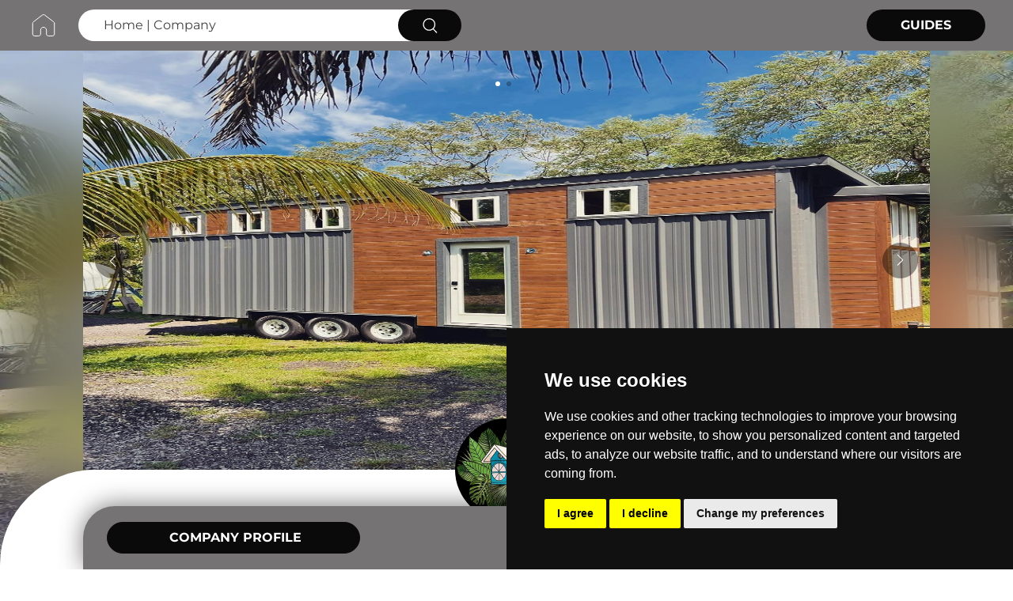

--- FILE ---
content_type: text/html; charset=utf-8
request_url: https://www.prefabworld.co/homes/the-ohana/19375/about
body_size: 9179
content:
<!DOCTYPE html><html lang="en"><head><meta charSet="utf-8"/><meta name="viewport" content="width=device-width, initial-scale=1.0"/><link rel="icon" href="/favicon-prefab.png" sizes="32x32"/><link href="https://cdn.jsdelivr.net/npm/animate.css@3.5.2/animate.min.css"/><link rel="preconnect" href="https://www.googletagmanager.com"/><script type="application/ld+json">{"@context":"https://schema.org","@type":"WebPage","@id":"https://www.prefabworld.co/homes/the-ohana/19375/about","url":"https://www.prefabworld.co/homes/the-ohana/19375/about","name":"The Ohana","datePublished":"2023-10-25T14:23:28.000Z","dateModified":"2023-11-14T07:35:05.000Z","image":[{"@id":"https://firebasestorage.googleapis.com/v0/b/soundclubfirebasestorage.appspot.com/o/uploads%2Fimage%2Fprofile%2F1699947277151-1_fb(91).jpg?alt=media"}]}</script><title>The Ohana - PrefabWorld</title><meta name="robots" content="index,follow"/><meta name="description" content="Discover The Ohana profile on PrefabWorld - price, features and much more."/><meta property="og:title" content="The Ohana - PrefabWorld"/><meta property="og:description" content="Discover The Ohana profile on PrefabWorld - price, features and much more."/><meta property="og:url" content="https://www.prefabworld.co/homes/the-ohana/19375/about"/><meta property="og:type" content="website"/><meta property="og:image" content="https://firebasestorage.googleapis.com/v0/b/soundclubfirebasestorage.appspot.com/o/uploads%2Fimage%2Fprofile%2F1699947277151-1_fb(91).jpg?alt=media"/><meta property="og:image:alt" content="The Ohana - PrefabWorld"/><meta property="og:image:type" content="image/png"/><meta property="og:image:width" content="1200"/><meta property="og:image:height" content="630"/><meta property="og:locale" content="en_EN"/><meta property="og:site_name" content="PrefabWorld - The Prefab Home You Need"/><link rel="canonical" href="https://www.prefabworld.co/homes/the-ohana/19375/about"/><link rel="preload" as="image" imageSrcSet="/_next/image?url=https%3A%2F%2Ffirebasestorage.googleapis.com%2Fv0%2Fb%2Fsoundclubfirebasestorage.appspot.com%2Fo%2Fuploads%252Fimage%252Fmedia%252F1699947278183-1_fb(91).jpg%3Falt%3Dmedia&amp;w=640&amp;q=1 640w, /_next/image?url=https%3A%2F%2Ffirebasestorage.googleapis.com%2Fv0%2Fb%2Fsoundclubfirebasestorage.appspot.com%2Fo%2Fuploads%252Fimage%252Fmedia%252F1699947278183-1_fb(91).jpg%3Falt%3Dmedia&amp;w=750&amp;q=1 750w, /_next/image?url=https%3A%2F%2Ffirebasestorage.googleapis.com%2Fv0%2Fb%2Fsoundclubfirebasestorage.appspot.com%2Fo%2Fuploads%252Fimage%252Fmedia%252F1699947278183-1_fb(91).jpg%3Falt%3Dmedia&amp;w=828&amp;q=1 828w, /_next/image?url=https%3A%2F%2Ffirebasestorage.googleapis.com%2Fv0%2Fb%2Fsoundclubfirebasestorage.appspot.com%2Fo%2Fuploads%252Fimage%252Fmedia%252F1699947278183-1_fb(91).jpg%3Falt%3Dmedia&amp;w=1080&amp;q=1 1080w, /_next/image?url=https%3A%2F%2Ffirebasestorage.googleapis.com%2Fv0%2Fb%2Fsoundclubfirebasestorage.appspot.com%2Fo%2Fuploads%252Fimage%252Fmedia%252F1699947278183-1_fb(91).jpg%3Falt%3Dmedia&amp;w=1200&amp;q=1 1200w, /_next/image?url=https%3A%2F%2Ffirebasestorage.googleapis.com%2Fv0%2Fb%2Fsoundclubfirebasestorage.appspot.com%2Fo%2Fuploads%252Fimage%252Fmedia%252F1699947278183-1_fb(91).jpg%3Falt%3Dmedia&amp;w=1920&amp;q=1 1920w, /_next/image?url=https%3A%2F%2Ffirebasestorage.googleapis.com%2Fv0%2Fb%2Fsoundclubfirebasestorage.appspot.com%2Fo%2Fuploads%252Fimage%252Fmedia%252F1699947278183-1_fb(91).jpg%3Falt%3Dmedia&amp;w=2048&amp;q=1 2048w, /_next/image?url=https%3A%2F%2Ffirebasestorage.googleapis.com%2Fv0%2Fb%2Fsoundclubfirebasestorage.appspot.com%2Fo%2Fuploads%252Fimage%252Fmedia%252F1699947278183-1_fb(91).jpg%3Falt%3Dmedia&amp;w=3840&amp;q=1 3840w" imageSizes="100vw"/><meta name="next-head-count" content="22"/><link rel="preload" href="/_next/static/css/464b370c4ea9d386.css" as="style"/><link rel="stylesheet" href="/_next/static/css/464b370c4ea9d386.css" data-n-g=""/><noscript data-n-css=""></noscript><script defer="" nomodule="" src="/_next/static/chunks/polyfills-c67a75d1b6f99dc8.js"></script><script defer="" src="/_next/static/chunks/7224.b34e5e350da3f682.js"></script><script defer="" src="/_next/static/chunks/9590.8f0b7535307b9b72.js"></script><script src="/_next/static/chunks/webpack-cb496b3580081c20.js" defer=""></script><script src="/_next/static/chunks/framework-b3442b32a4bc4cd8.js" defer=""></script><script src="/_next/static/chunks/main-722dd7a103a6062c.js" defer=""></script><script src="/_next/static/chunks/pages/_app-bb8c10208b79f40e.js" defer=""></script><script src="/_next/static/chunks/29107295-3dab7624acc0e0b4.js" defer=""></script><script src="/_next/static/chunks/9865-f1be5c453e6925e3.js" defer=""></script><script src="/_next/static/chunks/9319-ed700b640763c011.js" defer=""></script><script src="/_next/static/chunks/346-1dabe9478c53a6ba.js" defer=""></script><script src="/_next/static/chunks/2738-c994900a3452fa95.js" defer=""></script><script src="/_next/static/chunks/2460-4738209d1d976ad1.js" defer=""></script><script src="/_next/static/chunks/793-be9b28d05da19c2a.js" defer=""></script><script src="/_next/static/chunks/3732-b725a1788ad6d149.js" defer=""></script><script src="/_next/static/chunks/2366-6fada081dff02913.js" defer=""></script><script src="/_next/static/chunks/pages/%5Bcategory%5D/%5Bslug%5D/%5Bid%5D/%5BtabType%5D-b4c5052e1756b48a.js" defer=""></script><script src="/_next/static/4zFOTsS1eiVSWb1KReZLf/_buildManifest.js" defer=""></script><script src="/_next/static/4zFOTsS1eiVSWb1KReZLf/_ssgManifest.js" defer=""></script></head><body><div id="__next"><div class="bg-white relative"><div class="" style="display:flex;flex-direction:column;height:100%;width:100%;min-height:100vh"><div class="sm:block hidden bg-prefabGray"><div class="wrapper mx-auto py-3"><form action="/explore/homes"><div class="flex flex-row items-center justify-between"><div class="flex flex-row items-center"><div class="mr-6" style="height:40px"><a href="/"><span style="box-sizing:border-box;display:inline-block;overflow:hidden;width:initial;height:initial;background:none;opacity:1;border:0;margin:0;padding:0;position:relative;max-width:100%"><span style="box-sizing:border-box;display:block;width:initial;height:initial;background:none;opacity:1;border:0;margin:0;padding:0;max-width:100%"><img style="display:block;max-width:100%;width:initial;height:initial;background:none;opacity:1;border:0;margin:0;padding:0" alt="" aria-hidden="true" src="data:image/svg+xml,%3csvg%20xmlns=%27http://www.w3.org/2000/svg%27%20version=%271.1%27%20width=%2740%27%20height=%2740%27/%3e"/></span><img alt="PrefabWorld home" src="[data-uri]" decoding="async" data-nimg="intrinsic" style="position:absolute;top:0;left:0;bottom:0;right:0;box-sizing:border-box;padding:0;border:none;margin:auto;display:block;width:0;height:0;min-width:100%;max-width:100%;min-height:100%;max-height:100%"/><noscript><img alt="PrefabWorld home" srcSet="/images/prefabworld/home.svg 1x, /images/prefabworld/home.svg 2x" src="/images/prefabworld/home.svg" decoding="async" data-nimg="intrinsic" style="position:absolute;top:0;left:0;bottom:0;right:0;box-sizing:border-box;padding:0;border:none;margin:auto;display:block;width:0;height:0;min-width:100%;max-width:100%;min-height:100%;max-height:100%" loading="lazy"/></noscript></span></a></div><div class="bg-white rounded-full flex flex-row items-center justify-between pl-8 h-10 w-480px"><input name="search" type="search" class="bg-white font-regular text-base text-spliterLine placeholder:text-spliterLine outline-0 w-335px" aria-label="Search Home | Company" placeholder="Home | Company" value=""/><button type="submit" class="bg-prefabBlack flex justify-center items-center h-10 w-80px -mr-1 rounded-full cursor-pointer"><span style="box-sizing:border-box;display:inline-block;overflow:hidden;width:initial;height:initial;background:none;opacity:1;border:0;margin:0;padding:0;position:relative;max-width:100%"><span style="box-sizing:border-box;display:block;width:initial;height:initial;background:none;opacity:1;border:0;margin:0;padding:0;max-width:100%"><img style="display:block;max-width:100%;width:initial;height:initial;background:none;opacity:1;border:0;margin:0;padding:0" alt="" aria-hidden="true" src="data:image/svg+xml,%3csvg%20xmlns=%27http://www.w3.org/2000/svg%27%20version=%271.1%27%20width=%2720%27%20height=%2720%27/%3e"/></span><img alt="search" src="[data-uri]" decoding="async" data-nimg="intrinsic" style="position:absolute;top:0;left:0;bottom:0;right:0;box-sizing:border-box;padding:0;border:none;margin:auto;display:block;width:0;height:0;min-width:100%;max-width:100%;min-height:100%;max-height:100%"/><noscript><img alt="search" srcSet="/icons/ic_search.svg 1x, /icons/ic_search.svg 2x" src="/icons/ic_search.svg" decoding="async" data-nimg="intrinsic" style="position:absolute;top:0;left:0;bottom:0;right:0;box-sizing:border-box;padding:0;border:none;margin:auto;display:block;width:0;height:0;min-width:100%;max-width:100%;min-height:100%;max-height:100%" loading="lazy"/></noscript></span></button></div></div><div class="flex flex-row items-center"><a class="bg-prefabBlack flex justify-center items-center w-150px h-40px rounded-full uppercase cursor-pointer" href="/guides"><div class="text-white text-base font-bold">Guides</div></a></div></div></form></div></div><div class="profile-content-view" style="flex-direction:column;margin-top:0"><div class="flex flex-col flex-1 bg-black"><div class="bg-white mb-0 flex-1 flex flex-col"><div class="flex flex-col h-[650px] self-stretch relative"><span style="box-sizing:border-box;display:block;overflow:hidden;width:initial;height:initial;background:none;opacity:1;border:0;margin:0;padding:0;position:absolute;top:0;left:0;bottom:0;right:0"><img alt="The Ohana Home" sizes="100vw" srcSet="/_next/image?url=https%3A%2F%2Ffirebasestorage.googleapis.com%2Fv0%2Fb%2Fsoundclubfirebasestorage.appspot.com%2Fo%2Fuploads%252Fimage%252Fmedia%252F1699947278183-1_fb(91).jpg%3Falt%3Dmedia&amp;w=640&amp;q=1 640w, /_next/image?url=https%3A%2F%2Ffirebasestorage.googleapis.com%2Fv0%2Fb%2Fsoundclubfirebasestorage.appspot.com%2Fo%2Fuploads%252Fimage%252Fmedia%252F1699947278183-1_fb(91).jpg%3Falt%3Dmedia&amp;w=750&amp;q=1 750w, /_next/image?url=https%3A%2F%2Ffirebasestorage.googleapis.com%2Fv0%2Fb%2Fsoundclubfirebasestorage.appspot.com%2Fo%2Fuploads%252Fimage%252Fmedia%252F1699947278183-1_fb(91).jpg%3Falt%3Dmedia&amp;w=828&amp;q=1 828w, /_next/image?url=https%3A%2F%2Ffirebasestorage.googleapis.com%2Fv0%2Fb%2Fsoundclubfirebasestorage.appspot.com%2Fo%2Fuploads%252Fimage%252Fmedia%252F1699947278183-1_fb(91).jpg%3Falt%3Dmedia&amp;w=1080&amp;q=1 1080w, /_next/image?url=https%3A%2F%2Ffirebasestorage.googleapis.com%2Fv0%2Fb%2Fsoundclubfirebasestorage.appspot.com%2Fo%2Fuploads%252Fimage%252Fmedia%252F1699947278183-1_fb(91).jpg%3Falt%3Dmedia&amp;w=1200&amp;q=1 1200w, /_next/image?url=https%3A%2F%2Ffirebasestorage.googleapis.com%2Fv0%2Fb%2Fsoundclubfirebasestorage.appspot.com%2Fo%2Fuploads%252Fimage%252Fmedia%252F1699947278183-1_fb(91).jpg%3Falt%3Dmedia&amp;w=1920&amp;q=1 1920w, /_next/image?url=https%3A%2F%2Ffirebasestorage.googleapis.com%2Fv0%2Fb%2Fsoundclubfirebasestorage.appspot.com%2Fo%2Fuploads%252Fimage%252Fmedia%252F1699947278183-1_fb(91).jpg%3Falt%3Dmedia&amp;w=2048&amp;q=1 2048w, /_next/image?url=https%3A%2F%2Ffirebasestorage.googleapis.com%2Fv0%2Fb%2Fsoundclubfirebasestorage.appspot.com%2Fo%2Fuploads%252Fimage%252Fmedia%252F1699947278183-1_fb(91).jpg%3Falt%3Dmedia&amp;w=3840&amp;q=1 3840w" src="/_next/image?url=https%3A%2F%2Ffirebasestorage.googleapis.com%2Fv0%2Fb%2Fsoundclubfirebasestorage.appspot.com%2Fo%2Fuploads%252Fimage%252Fmedia%252F1699947278183-1_fb(91).jpg%3Falt%3Dmedia&amp;w=3840&amp;q=1" decoding="async" data-nimg="fill" class="" style="position:absolute;top:0;left:0;bottom:0;right:0;box-sizing:border-box;padding:0;border:none;margin:auto;display:block;width:0;height:0;min-width:100%;max-width:100%;min-height:100%;max-height:100%;object-fit:fill"/></span><div class="bg-white/2 absolute bottom-0 left-0 right-0 top-0" style="backdrop-filter:blur(40px)"></div></div><div class="css-175oi2r r-1pz39u2 r-14lw9ot" style="border-top-left-radius:120px;border-top-right-radius:120px;margin-top:-120px"><div class="css-175oi2r" style="align-self:center;max-width:1070px;width:100%"><div class="css-175oi2r"><div class="css-175oi2r" style="align-self:center"><div class="css-175oi2r r-1awozwy r-13awgt0 r-eqz5dr"><div class="css-175oi2r" style="flex-direction:row;margin-top:25px;align-items:center"><div dir="auto" class="css-1rynq56 r-1ovhkhl r-1gknse6 r-zz5t5d r-37tt59 r-q4m81j"><h1>The Ohana</h1></div></div><a href="/companies/paradise-tiny-homes/18868/about"><div dir="auto" class="css-1rynq56 r-xuwztm r-yv33h5 r-ubezar r-14yzgew" style="margin-top:13px;text-decoration-line:underline">Paradise Tiny Homes</div></a><div class="css-175oi2r r-18u37iz" style="align-items:center;margin-top:15px"><div class="css-175oi2r r-1awozwy r-18u37iz r-1x82fx" style="margin-left:0px"></div></div></div></div><div class="css-175oi2r r-18u37iz" style="margin-top:34px;margin-right:16px;margin-left:16px;justify-content:space-between;align-items:flex-end"><div class="css-175oi2r r-1awozwy r-18u37iz"><span style="box-sizing:border-box;display:inline-block;overflow:hidden;width:20px;height:20px;background:none;opacity:1;border:0;margin:0;padding:0;position:relative"><img alt="photo" src="[data-uri]" decoding="async" data-nimg="fixed" class="" style="position:absolute;top:0;left:0;bottom:0;right:0;box-sizing:border-box;padding:0;border:none;margin:auto;display:block;width:0;height:0;min-width:100%;max-width:100%;min-height:100%;max-height:100%;object-fit:cover"/><noscript><img alt="photo" srcSet="/_next/image?url=%2F_next%2Fstatic%2Fmedia%2Fic_tag_lightning.d0975837.png&amp;w=32&amp;q=100 1x, /_next/image?url=%2F_next%2Fstatic%2Fmedia%2Fic_tag_lightning.d0975837.png&amp;w=48&amp;q=100 2x" src="/_next/image?url=%2F_next%2Fstatic%2Fmedia%2Fic_tag_lightning.d0975837.png&amp;w=48&amp;q=100" decoding="async" data-nimg="fixed" style="position:absolute;top:0;left:0;bottom:0;right:0;box-sizing:border-box;padding:0;border:none;margin:auto;display:block;width:0;height:0;min-width:100%;max-width:100%;min-height:100%;max-height:100%;object-fit:cover" class="" loading="lazy"/></noscript></span><div dir="auto" class="css-1rynq56 r-1ovhkhl r-yv33h5 r-ubezar r-rjixqe" style="margin-left:8px">Mobile on Wheels, Office / Studio</div></div><div dir="auto" class="css-1rynq56 r-xuwztm r-yv33h5 r-ubezar r-rjixqe r-1ow6zhx r-156q2ks r-u8s1d r-q4m81j r-13qz1uu r-417010"></div><div class="css-175oi2r r-1awozwy r-18u37iz"><div dir="auto" class="css-1rynq56 r-1ovhkhl r-yv33h5 r-ubezar r-rjixqe" style="margin-left:8px">From $209k<!-- --> | <!-- -->Min 287 sqft</div></div></div></div><div class="css-175oi2r"></div><div class="css-175oi2r"></div><div class="css-175oi2r"></div><div class="css-175oi2r"></div></div></div><div class="css-175oi2r r-14lw9ot r-eqz5dr r-1udh08x r-b6sd5j" style="margin-top:20px;max-width:1070px;width:100%;align-self:center"><div><div class="flex flex-wrap"><div class="w-full"><div class="text-xs font-medium  text-center text-gray-500 dark:text-gray-400 "><ul class="flex sm:flex-wrap -mb-px w-full mb-3"><li class="flex-auto mr-0"><a class="w-full relative inline-block p-6 w-full rounded-t-lg border-b border-tabBottomColor dark:text-blue-500" data-toggle="tab" role="button" aria-current="page" style="font-size:16px;height:70px;font-family:Montserrat-Bold;color:#414141" href="/homes/the-ohana/19375/about#about"><h2>About</h2><div class="bg-prefabBlack" style="position:absolute;bottom:-1.5px;left:0;width:100%;height:2px;border-radius:1px"></div></a></li><li class="flex-auto mr-0"><a class="w-full relative inline-block p-6 w-full text-blue-600 rounded-t-lg border-b border-tabBottomColor active dark:text-blue-500" data-toggle="tab" role="button" aria-current="page" style="font-size:16px;height:70px;font-family:Montserrat-Regular;color:#414141" href="/homes/the-ohana/19375/about#media">Media</a></li></ul><div class="relative flex flex-col min-w-0 break-words w-full mb-1 "><div class="px-0 flex-auto"><div class="tab-content tab-space"><div class="hidden" id="link0"><div class="css-175oi2r r-1pz39u2 r-6cv0rn r-1l7z4oj"><div class=""><div class="css-175oi2r r-1awozwy r-18u37iz r-1777fci r-1ha4jm4 r-zemqia r-1h84pjw r-rs99b7 r-1iud8zs r-gy4na3" style="margin-top:30px;margin-right:16px;margin-left:16px"><div tabindex="0" class="css-175oi2r r-1i6wzkk r-lrvibr r-1loqt21 r-1otgn73 r-1awozwy r-1h84pjw r-13awgt0 r-18u37iz r-1iud8zs r-1777fci r-1h68she" style="transition-duration:0s"><div class="css-175oi2r r-1awozwy r-1h84pjw r-13awgt0 r-18u37iz r-1iud8zs r-1777fci"><div dir="auto" class="css-1rynq56 r-jwli3a r-1gknse6 r-ubezar r-14yzgew" style="text-transform:uppercase"><h2>Features</h2></div></div></div></div></div><div class=""><div class="css-175oi2r r-18u37iz r-1w6e6rj r-1ah4tor" style="margin-top:30px;padding-right:16px;padding-left:16px"><div tabindex="0" class="css-175oi2r r-1i6wzkk r-lrvibr r-1loqt21 r-1otgn73" style="transition-duration:0s"><div class="css-175oi2r r-1awozwy r-oyv1ms r-1ylenci r-1g7fiml r-1777fci r-1rngwi6 r-1pcdyqj r-199wky7"><span style="box-sizing:border-box;display:inline-block;overflow:hidden;width:20px;height:20px;background:none;opacity:1;border:0;margin:0;padding:0;position:relative"><img alt="photo" src="[data-uri]" decoding="async" data-nimg="fixed" class="" style="position:absolute;top:0;left:0;bottom:0;right:0;box-sizing:border-box;padding:0;border:none;margin:auto;display:block;width:0;height:0;min-width:100%;max-width:100%;min-height:100%;max-height:100%;object-fit:cover"/><noscript><img alt="photo" srcSet="/_next/image?url=%2F_next%2Fstatic%2Fmedia%2Fic_tag_general.00434ef8.png&amp;w=32&amp;q=100 1x, /_next/image?url=%2F_next%2Fstatic%2Fmedia%2Fic_tag_general.00434ef8.png&amp;w=48&amp;q=100 2x" src="/_next/image?url=%2F_next%2Fstatic%2Fmedia%2Fic_tag_general.00434ef8.png&amp;w=48&amp;q=100" decoding="async" data-nimg="fixed" style="position:absolute;top:0;left:0;bottom:0;right:0;box-sizing:border-box;padding:0;border:none;margin:auto;display:block;width:0;height:0;min-width:100%;max-width:100%;min-height:100%;max-height:100%;object-fit:cover" class="" loading="lazy"/></noscript></span></div></div></div><div class="css-175oi2r r-knv0ih"></div></div><div class="css-175oi2r" style="height:30px"></div><div style="margin-top:18px"></div><div style="margin-top:14px"></div></div></div><div class="hidden" id="link1"></div></div></div></div></div></div></div></div></div><div class="css-175oi2r"><div class="css-175oi2r"></div><div class="css-175oi2r"></div><div class="css-175oi2r"></div><div class="css-175oi2r"></div><div class="css-175oi2r"></div><div class="css-175oi2r"></div></div><div class="css-175oi2r" style="height:80px;margin-top:-30px;justify-content:space-between;flex-direction:row;max-width:1070px;width:100%;align-self:center;padding-right:30px;padding-left:30px;border-top-left-radius:40px;border-top-right-radius:40px;align-items:center;background-color:rgba(117,115,115,1.00);filter:drop-shadow(0px -2px 15px rgba(0, 0, 0, 0.5));position:fixed;bottom:0px"><a href="/companies/paradise-tiny-homes/18868/about"><div tabindex="0" class="css-175oi2r r-1i6wzkk r-lrvibr r-1loqt21 r-1otgn73 r-1awozwy r-1mgbua0 r-1jfdiw5 r-1tw7wh r-rs99b7 r-18u37iz r-eu3ka r-1777fci r-y3t9qe r-d9fdf6 r-9dcw1g" style="transition-duration:0s"><div dir="auto" class="css-1rynq56 r-1gknse6 r-ubezar r-rjixqe r-1f6r7vd r-q4m81j" style="text-transform:uppercase;color:rgba(255,255,255,1.00)"><h2>Company Profile</h2></div></div></a><div class="css-175oi2r" style="flex-direction:row;align-items:center;margin-left:0px"><div tabindex="0" class="css-175oi2r r-1i6wzkk r-lrvibr r-1loqt21 r-1otgn73" style="display:flex;border-top-width:1px;border-right-width:1px;border-bottom-width:1px;border-left-width:1px;border-top-color:rgba(10,10,10,1.00);border-right-color:rgba(10,10,10,1.00);border-bottom-color:rgba(10,10,10,1.00);border-left-color:rgba(10,10,10,1.00);background-color:rgba(10,10,10,1.00);border-top-left-radius:20px;border-top-right-radius:20px;border-bottom-right-radius:20px;border-bottom-left-radius:20px;align-items:center;justify-content:center;width:40px;height:40px;margin-right:15px;transition-duration:0s"><span style="box-sizing:border-box;display:inline-block;overflow:hidden;width:24px;height:24px;background:none;opacity:1;border:0;margin:0;padding:0;position:relative"><img alt="share" src="[data-uri]" decoding="async" data-nimg="fixed" class="" style="position:absolute;top:0;left:0;bottom:0;right:0;box-sizing:border-box;padding:0;border:none;margin:auto;display:block;width:0;height:0;min-width:100%;max-width:100%;min-height:100%;max-height:100%;object-fit:cover"/><noscript><img alt="share" srcSet="/_next/image?url=%2F_next%2Fstatic%2Fmedia%2Fic_share.5fd31888.png&amp;w=32&amp;q=100 1x, /_next/image?url=%2F_next%2Fstatic%2Fmedia%2Fic_share.5fd31888.png&amp;w=48&amp;q=100 2x" src="/_next/image?url=%2F_next%2Fstatic%2Fmedia%2Fic_share.5fd31888.png&amp;w=48&amp;q=100" decoding="async" data-nimg="fixed" style="position:absolute;top:0;left:0;bottom:0;right:0;box-sizing:border-box;padding:0;border:none;margin:auto;display:block;width:0;height:0;min-width:100%;max-width:100%;min-height:100%;max-height:100%;object-fit:cover" class="" loading="lazy"/></noscript></span></div><div tabindex="0" class="css-175oi2r r-1i6wzkk r-lrvibr r-1loqt21 r-1otgn73 r-1awozwy r-1mgbua0 r-1jfdiw5 r-y47klf r-rs99b7 r-eu3ka r-1777fci r-1aockid" style="transition-duration:0s"><span style="box-sizing:border-box;display:inline-block;overflow:hidden;width:24px;height:24px;background:none;opacity:1;border:0;margin:0;padding:0;position:relative"><img alt="more menu" src="[data-uri]" decoding="async" data-nimg="fixed" class="" style="position:absolute;top:0;left:0;bottom:0;right:0;box-sizing:border-box;padding:0;border:none;margin:auto;display:block;width:0;height:0;min-width:100%;max-width:100%;min-height:100%;max-height:100%;object-fit:cover"/><noscript><img alt="more menu" srcSet="/_next/image?url=%2F_next%2Fstatic%2Fmedia%2Fic_more.f016055f.png&amp;w=32&amp;q=100 1x, /_next/image?url=%2F_next%2Fstatic%2Fmedia%2Fic_more.f016055f.png&amp;w=48&amp;q=100 2x" src="/_next/image?url=%2F_next%2Fstatic%2Fmedia%2Fic_more.f016055f.png&amp;w=48&amp;q=100" decoding="async" data-nimg="fixed" style="position:absolute;top:0;left:0;bottom:0;right:0;box-sizing:border-box;padding:0;border:none;margin:auto;display:block;width:0;height:0;min-width:100%;max-width:100%;min-height:100%;max-height:100%;object-fit:cover" class="" loading="lazy"/></noscript></span></div></div></div></div></div></div><div style="height:64px;align-self:stretch;background-color:#FFFFFF"></div></div></div></div><script id="__NEXT_DATA__" type="application/json">{"props":{"pageProps":{"item":{"id":19375,"username":"theohana8553","nickname":"The Ohana","profileId":12430429,"globalId":"SCHOMAA000000123","description":null,"latitude":null,"longitude":null,"cityId":null,"countryId":null,"stateId":null,"mapLink":null,"transportUrl":null,"rating":null,"venueRating":0,"venueStatus":null,"profileStatus":1,"venue":null,"address":null,"postcode":null,"youtube":null,"instagram":null,"tiktok":null,"facebook":null,"spotify":null,"twitter":null,"linkedin":null,"wikipedia":null,"founding":null,"founding_unit":null,"social_IGFollowers":null,"social_FBFollowers":null,"social_TwitterFollowers":null,"social_SpotifyFollowers":null,"social_YoutubeFollowers":null,"accomodationUrl":"https://www.stay22.com/embed/gm?aid=soundclub","businessNotes":null,"businessClient":null,"businessAttendant":null,"businessRevenue":null,"businessCompany":null,"businessOwner":null,"isOfficial":false,"capacity":1,"roomCount":null,"contactWebsite_follow_link":null,"bookEmail":null,"bookPhone":null,"bookWebsite":null,"proStatus":null,"claimStatus":1,"proAdminUserId":null,"draftSourceId":null,"isPro":false,"isCalendarEnabled":true,"isMenu":null,"isOverview":null,"isAmenity":null,"isFaq":null,"categoryType":12,"companyHomeCount":0,"isBookingButton":false,"tierStatus":6,"createdAt":"2023-10-25T14:23:28.000Z","updatedAt":"2023-11-14T07:35:05.000Z","stateCode":"","location":"","city":"","nationality":"","regionName":"","subRegionName":"","countryCode":"","wall":{"totalWall":0,"officialCount":0,"last":""},"memory":{"totalCount":0,"last":"","rating":""},"media":{"totalCount":1,"totalVideoCount":0,"totalPhotoCount":1},"covers":[{"id":2819489,"profileId":12430429,"albumId":6,"mediaType":"image","image":"https://firebasestorage.googleapis.com/v0/b/soundclubfirebasestorage.appspot.com/o/uploads%2Fimage%2Fmedia%2F1699947278183-1_fb(91).jpg?alt=media","image_small":null,"image_medium":null,"video":null,"createdAt":"2023-11-14T07:34:45.000Z","updatedAt":"2023-11-14T07:34:42.000Z","isLink":0,"author":null,"status":1,"menuId":null},{"id":2819488,"profileId":12430429,"albumId":6,"mediaType":"image","image":"https://firebasestorage.googleapis.com/v0/b/soundclubfirebasestorage.appspot.com/o/uploads%2Fimage%2Fmedia%2F1699947278001-2_fb(87).jpg?alt=media","image_small":null,"image_medium":null,"video":null,"createdAt":"2023-11-14T07:34:45.000Z","updatedAt":"2023-11-14T07:34:42.000Z","isLink":0,"author":null,"status":1,"menuId":null}],"contact":{"id":12430429,"username":"theohana8553","email":null,"phone":null,"website":null,"socialIds":null,"location":null,"streetLocation":null,"globalId":"SCHOMAA000000123"},"photos":[],"tags":[{"id":2,"pid":0,"second_pid":null,"level":0,"type":0,"title":"Venue","description":null,"icon":"","order":0,"category":0,"filter_slug":"Venue","createdAt":null,"updatedAt":null,"name":"Venue","children":[{"id":3100,"pid":2,"second_pid":null,"level":1,"type":0,"title":"Size (Sqft)","description":null,"icon":"Local:iconTagStatus","order":0,"category":31,"filter_slug":"Size (Sqft)","createdAt":null,"updatedAt":null,"name":"Size (Sqft)","children":[{"id":3101,"pid":3100,"second_pid":null,"level":2,"type":1,"title":"","description":null,"icon":null,"order":0,"category":31,"filter_slug":"{size-value}","createdAt":null,"updatedAt":null,"name":"","leafCount":1,"isLeaf":true,"minValue":"128.00","maxValue":"128.00","unit":null,"label":null}],"leafCount":1},{"id":3300,"pid":2,"second_pid":null,"level":1,"type":0,"title":"Bathrooms","description":null,"icon":"Local:iconTagGeneral","order":0,"category":33,"filter_slug":"Bathrooms","createdAt":null,"updatedAt":null,"name":"Bathrooms","children":[{"id":3301,"pid":3300,"second_pid":null,"level":2,"type":1,"title":"","description":null,"icon":null,"order":0,"category":33,"filter_slug":"{bathroom-value}","createdAt":null,"updatedAt":null,"name":"","leafCount":1,"isLeaf":true,"minValue":"1.00","maxValue":"1.00","unit":null,"label":null}],"leafCount":1},{"id":3500,"pid":2,"second_pid":null,"level":1,"type":0,"title":"Dimensions Min","description":null,"icon":"Local:iconTagGeneral","order":0,"category":35,"filter_slug":"Dimensions Min","createdAt":null,"updatedAt":null,"name":"Dimensions Min","children":[{"id":3501,"pid":3500,"second_pid":null,"level":2,"type":1,"title":"","description":null,"icon":null,"order":0,"category":35,"filter_slug":"{dimension-min-value}","createdAt":null,"updatedAt":null,"name":"","leafCount":1,"isLeaf":true,"minValue":null,"maxValue":null,"unit":null,"label":"8"}],"leafCount":1},{"id":3600,"pid":2,"second_pid":null,"level":1,"type":0,"title":"Dimensions Max","description":null,"icon":"Local:iconTagGeneral","order":0,"category":36,"filter_slug":"Dimensions Max","createdAt":null,"updatedAt":null,"name":"Dimensions Max","children":[{"id":3601,"pid":3600,"second_pid":null,"level":2,"type":1,"title":"","description":null,"icon":null,"order":0,"category":36,"filter_slug":"{dimension-max-value}","createdAt":null,"updatedAt":null,"name":"","leafCount":1,"isLeaf":true,"minValue":null,"maxValue":null,"unit":null,"label":"16"}],"leafCount":1},{"id":3700,"pid":2,"second_pid":null,"level":1,"type":0,"title":"Other rooms","description":null,"icon":"Local:iconTagGeneral","order":0,"category":37,"filter_slug":"Other rooms","createdAt":null,"updatedAt":null,"name":"Other rooms","children":[{"id":3701,"pid":3700,"second_pid":null,"level":2,"type":0,"title":"No Kitchen","description":null,"icon":null,"order":0,"category":37,"filter_slug":"No Kitchen","createdAt":null,"updatedAt":null,"name":"No Kitchen","leafCount":1,"isLeaf":true,"minValue":null,"maxValue":null,"unit":null,"label":null}],"leafCount":1},{"id":3900,"pid":2,"second_pid":null,"level":1,"type":0,"title":"Assembling","description":null,"icon":"Local:iconTagGeneral","order":0,"category":39,"filter_slug":"Assembling","createdAt":null,"updatedAt":null,"name":"Assembling","children":[{"id":3901,"pid":3900,"second_pid":null,"level":2,"type":0,"title":"Pre-Assembled - Mobile Home","description":null,"icon":null,"order":0,"category":39,"filter_slug":"Pre-Assembled - Mobile Home","createdAt":null,"updatedAt":null,"name":"Pre-Assembled - Mobile Home","leafCount":1,"isLeaf":true,"minValue":null,"maxValue":null,"unit":null,"label":null}],"leafCount":1},{"id":4700,"pid":2,"second_pid":null,"level":1,"type":0,"title":"Variants","description":null,"icon":"Local:iconTagStatus","order":0,"category":47,"filter_slug":"Variants","createdAt":null,"updatedAt":null,"name":"Variants","children":[{"id":4701,"pid":4700,"second_pid":null,"level":2,"type":1,"title":"","description":null,"icon":null,"order":0,"category":47,"filter_slug":"{variant-value}","createdAt":null,"updatedAt":null,"name":"","leafCount":1,"isLeaf":true,"minValue":"1.00","maxValue":"1.00","unit":null,"label":null}],"leafCount":1},{"id":4800,"pid":2,"second_pid":null,"level":1,"type":0,"title":"Capacity","description":null,"icon":"Local:iconTagStatus","order":0,"category":48,"filter_slug":"Capacity","createdAt":null,"updatedAt":null,"name":"Capacity","children":[{"id":4801,"pid":4800,"second_pid":null,"level":2,"type":1,"title":"","description":null,"icon":null,"order":0,"category":48,"filter_slug":"{capacity-value}","createdAt":null,"updatedAt":null,"name":"","leafCount":1,"isLeaf":true,"minValue":"1.00","maxValue":"1.00","unit":null,"label":null}],"leafCount":1},{"id":4900,"pid":2,"second_pid":null,"level":1,"type":0,"title":"Modules","description":null,"icon":"Local:iconTagStatus","order":0,"category":49,"filter_slug":"Modules","createdAt":null,"updatedAt":null,"name":"Modules","children":[{"id":4901,"pid":4900,"second_pid":null,"level":2,"type":1,"title":"","description":null,"icon":null,"order":0,"category":49,"filter_slug":"{module-value}","createdAt":null,"updatedAt":null,"name":"","leafCount":1,"isLeaf":true,"minValue":"1.00","maxValue":"1.00","unit":null,"label":null}],"leafCount":1},{"id":5000,"pid":2,"second_pid":null,"level":1,"type":0,"title":"Stories","description":null,"icon":"Local:iconTagStatus","order":0,"category":50,"filter_slug":"Stories","createdAt":null,"updatedAt":null,"name":"Stories","children":[{"id":5001,"pid":5000,"second_pid":null,"level":2,"type":1,"title":"","description":null,"icon":null,"order":0,"category":50,"filter_slug":"{stories-value}","createdAt":null,"updatedAt":null,"name":"","leafCount":1,"isLeaf":true,"minValue":"1.00","maxValue":"1.00","unit":null,"label":null}],"leafCount":1}],"leafCount":10},{"id":3,"pid":0,"second_pid":null,"level":0,"type":0,"title":"Entry","description":null,"icon":"","order":0,"category":0,"filter_slug":"Entry","createdAt":null,"updatedAt":null,"name":"Entry","children":[{"id":1300,"pid":3,"second_pid":null,"level":1,"type":0,"title":"Price","description":null,"icon":"Local:iconTagPrice","order":2,"category":7,"filter_slug":"Price","createdAt":null,"updatedAt":null,"name":"Price","children":[{"id":1301,"pid":1300,"second_pid":null,"level":2,"type":1,"title":"","description":null,"icon":"","order":0,"category":7,"filter_slug":"{price-value}","createdAt":null,"updatedAt":null,"name":"","leafCount":1,"isLeaf":true,"minValue":"135000.00","maxValue":"135000.00","unit":null,"label":null}],"leafCount":1}],"leafCount":1},{"id":2,"pid":0,"second_pid":null,"level":0,"type":0,"title":"Venue","description":null,"icon":"","order":0,"category":0,"filter_slug":"Venue","createdAt":null,"updatedAt":null,"name":"Venue","children":[{"id":2900,"pid":2,"second_pid":null,"level":1,"type":0,"title":"Category","description":null,"icon":"Local:iconTagFeature","order":0,"category":29,"filter_slug":"Category","createdAt":null,"updatedAt":null,"name":"Category","children":[{"id":2905,"pid":2900,"second_pid":null,"level":2,"type":0,"title":"Mobile on Wheels","description":null,"icon":null,"order":0,"category":29,"filter_slug":"Mobile on Wheels","createdAt":null,"updatedAt":null,"name":"Mobile on Wheels","leafCount":1,"isLeaf":true,"minValue":null,"maxValue":null,"unit":null,"label":null}],"leafCount":1},{"id":3100,"pid":2,"second_pid":null,"level":1,"type":0,"title":"Size (Sqft)","description":null,"icon":"Local:iconTagStatus","order":0,"category":31,"filter_slug":"Size (Sqft)","createdAt":null,"updatedAt":null,"name":"Size (Sqft)","children":[{"id":3101,"pid":3100,"second_pid":null,"level":2,"type":1,"title":"","description":null,"icon":null,"order":0,"category":31,"filter_slug":"{size-value}","createdAt":null,"updatedAt":null,"name":"","leafCount":1,"isLeaf":true,"minValue":"287.00","maxValue":"287.00","unit":null,"label":null}],"leafCount":1},{"id":3200,"pid":2,"second_pid":null,"level":1,"type":0,"title":"Bedrooms","description":null,"icon":"Local:iconTagGeneral","order":0,"category":32,"filter_slug":"Bedrooms","createdAt":null,"updatedAt":null,"name":"Bedrooms","children":[{"id":3201,"pid":3200,"second_pid":null,"level":2,"type":0,"title":"Studio","description":null,"icon":null,"order":0,"category":32,"filter_slug":"Studio","createdAt":null,"updatedAt":null,"name":"Studio","leafCount":1,"isLeaf":true,"minValue":"3201.00","maxValue":"3201.00","unit":null,"label":null}],"leafCount":1},{"id":3300,"pid":2,"second_pid":null,"level":1,"type":0,"title":"Bathrooms","description":null,"icon":"Local:iconTagGeneral","order":0,"category":33,"filter_slug":"Bathrooms","createdAt":null,"updatedAt":null,"name":"Bathrooms","children":[{"id":3301,"pid":3300,"second_pid":null,"level":2,"type":1,"title":"","description":null,"icon":null,"order":0,"category":33,"filter_slug":"{bathroom-value}","createdAt":null,"updatedAt":null,"name":"","leafCount":1,"isLeaf":true,"minValue":"1.00","maxValue":"1.00","unit":null,"label":null}],"leafCount":1},{"id":3500,"pid":2,"second_pid":null,"level":1,"type":0,"title":"Dimensions Min","description":null,"icon":"Local:iconTagGeneral","order":0,"category":35,"filter_slug":"Dimensions Min","createdAt":null,"updatedAt":null,"name":"Dimensions Min","children":[{"id":3501,"pid":3500,"second_pid":null,"level":2,"type":1,"title":"","description":null,"icon":null,"order":0,"category":35,"filter_slug":"{dimension-min-value}","createdAt":null,"updatedAt":null,"name":"","leafCount":1,"isLeaf":true,"minValue":null,"maxValue":null,"unit":null,"label":"8"}],"leafCount":1},{"id":3600,"pid":2,"second_pid":null,"level":1,"type":0,"title":"Dimensions Max","description":null,"icon":"Local:iconTagGeneral","order":0,"category":36,"filter_slug":"Dimensions Max","createdAt":null,"updatedAt":null,"name":"Dimensions Max","children":[{"id":3601,"pid":3600,"second_pid":null,"level":2,"type":1,"title":"","description":null,"icon":null,"order":0,"category":36,"filter_slug":"{dimension-max-value}","createdAt":null,"updatedAt":null,"name":"","leafCount":1,"isLeaf":true,"minValue":null,"maxValue":null,"unit":null,"label":"28"}],"leafCount":1},{"id":3700,"pid":2,"second_pid":null,"level":1,"type":0,"title":"Other rooms","description":null,"icon":"Local:iconTagGeneral","order":0,"category":37,"filter_slug":"Other rooms","createdAt":null,"updatedAt":null,"name":"Other rooms","children":[{"id":3702,"pid":3700,"second_pid":null,"level":2,"type":0,"title":"Kitchenette","description":null,"icon":null,"order":0,"category":37,"filter_slug":"Kitchenette","createdAt":null,"updatedAt":null,"name":"Kitchenette","leafCount":1,"isLeaf":true,"minValue":null,"maxValue":null,"unit":null,"label":null}],"leafCount":1},{"id":3900,"pid":2,"second_pid":null,"level":1,"type":0,"title":"Assembling","description":null,"icon":"Local:iconTagGeneral","order":0,"category":39,"filter_slug":"Assembling","createdAt":null,"updatedAt":null,"name":"Assembling","children":[{"id":3901,"pid":3900,"second_pid":null,"level":2,"type":0,"title":"Pre-Assembled - Mobile Home","description":null,"icon":null,"order":0,"category":39,"filter_slug":"Pre-Assembled - Mobile Home","createdAt":null,"updatedAt":null,"name":"Pre-Assembled - Mobile Home","leafCount":1,"isLeaf":true,"minValue":null,"maxValue":null,"unit":null,"label":null}],"leafCount":1},{"id":4700,"pid":2,"second_pid":null,"level":1,"type":0,"title":"Variants","description":null,"icon":"Local:iconTagStatus","order":0,"category":47,"filter_slug":"Variants","createdAt":null,"updatedAt":null,"name":"Variants","children":[{"id":4701,"pid":4700,"second_pid":null,"level":2,"type":1,"title":"","description":null,"icon":null,"order":0,"category":47,"filter_slug":"{variant-value}","createdAt":null,"updatedAt":null,"name":"","leafCount":1,"isLeaf":true,"minValue":"1.00","maxValue":"1.00","unit":null,"label":null}],"leafCount":1},{"id":4800,"pid":2,"second_pid":null,"level":1,"type":0,"title":"Capacity","description":null,"icon":"Local:iconTagStatus","order":0,"category":48,"filter_slug":"Capacity","createdAt":null,"updatedAt":null,"name":"Capacity","children":[{"id":4801,"pid":4800,"second_pid":null,"level":2,"type":1,"title":"","description":null,"icon":null,"order":0,"category":48,"filter_slug":"{capacity-value}","createdAt":null,"updatedAt":null,"name":"","leafCount":1,"isLeaf":true,"minValue":"1.00","maxValue":"1.00","unit":null,"label":null}],"leafCount":1},{"id":4900,"pid":2,"second_pid":null,"level":1,"type":0,"title":"Modules","description":null,"icon":"Local:iconTagStatus","order":0,"category":49,"filter_slug":"Modules","createdAt":null,"updatedAt":null,"name":"Modules","children":[{"id":4901,"pid":4900,"second_pid":null,"level":2,"type":1,"title":"","description":null,"icon":null,"order":0,"category":49,"filter_slug":"{module-value}","createdAt":null,"updatedAt":null,"name":"","leafCount":1,"isLeaf":true,"minValue":"1.00","maxValue":"1.00","unit":null,"label":null}],"leafCount":1},{"id":5000,"pid":2,"second_pid":null,"level":1,"type":0,"title":"Stories","description":null,"icon":"Local:iconTagStatus","order":0,"category":50,"filter_slug":"Stories","createdAt":null,"updatedAt":null,"name":"Stories","children":[{"id":5001,"pid":5000,"second_pid":null,"level":2,"type":1,"title":"","description":null,"icon":null,"order":0,"category":50,"filter_slug":"{stories-value}","createdAt":null,"updatedAt":null,"name":"","leafCount":1,"isLeaf":true,"minValue":"1.00","maxValue":"1.00","unit":null,"label":null}],"leafCount":1}],"leafCount":12},{"id":3,"pid":0,"second_pid":null,"level":0,"type":0,"title":"Entry","description":null,"icon":"","order":0,"category":0,"filter_slug":"Entry","createdAt":null,"updatedAt":null,"name":"Entry","children":[{"id":1300,"pid":3,"second_pid":null,"level":1,"type":0,"title":"Price","description":null,"icon":"Local:iconTagPrice","order":2,"category":7,"filter_slug":"Price","createdAt":null,"updatedAt":null,"name":"Price","children":[{"id":1301,"pid":1300,"second_pid":null,"level":2,"type":1,"title":"","description":null,"icon":"","order":0,"category":7,"filter_slug":"{price-value}","createdAt":null,"updatedAt":null,"name":"","leafCount":1,"isLeaf":true,"minValue":"310000.00","maxValue":"310000.00","unit":null,"label":null}],"leafCount":1}],"leafCount":1},{"id":2,"pid":0,"second_pid":null,"level":0,"type":0,"title":"Venue","description":null,"icon":"","order":0,"category":0,"filter_slug":"Venue","createdAt":null,"updatedAt":null,"name":"Venue","children":[{"id":2900,"pid":2,"second_pid":null,"level":1,"type":0,"title":"Category","description":null,"icon":"Local:iconTagFeature","order":0,"category":29,"filter_slug":"Category","createdAt":null,"updatedAt":null,"name":"Category","children":[{"id":2904,"pid":2900,"second_pid":null,"level":2,"type":0,"title":"Office / Studio","description":null,"icon":null,"order":0,"category":29,"filter_slug":"Office / Studio","createdAt":null,"updatedAt":null,"name":"Office / Studio","leafCount":1,"isLeaf":true,"minValue":null,"maxValue":null,"unit":null,"label":null}],"leafCount":1},{"id":3100,"pid":2,"second_pid":null,"level":1,"type":0,"title":"Size (Sqft)","description":null,"icon":"Local:iconTagStatus","order":0,"category":31,"filter_slug":"Size (Sqft)","createdAt":null,"updatedAt":null,"name":"Size (Sqft)","children":[{"id":3101,"pid":3100,"second_pid":null,"level":2,"type":1,"title":"","description":null,"icon":null,"order":0,"category":31,"filter_slug":"{size-value}","createdAt":null,"updatedAt":null,"name":"","leafCount":1,"isLeaf":true,"minValue":"290.00","maxValue":"290.00","unit":null,"label":null}],"leafCount":1},{"id":3200,"pid":2,"second_pid":null,"level":1,"type":0,"title":"Bedrooms","description":null,"icon":"Local:iconTagGeneral","order":0,"category":32,"filter_slug":"Bedrooms","createdAt":null,"updatedAt":null,"name":"Bedrooms","children":[{"id":3201,"pid":3200,"second_pid":null,"level":2,"type":0,"title":"Studio","description":null,"icon":null,"order":0,"category":32,"filter_slug":"Studio","createdAt":null,"updatedAt":null,"name":"Studio","leafCount":1,"isLeaf":true,"minValue":"3201.00","maxValue":"3201.00","unit":null,"label":null}],"leafCount":1},{"id":3300,"pid":2,"second_pid":null,"level":1,"type":0,"title":"Bathrooms","description":null,"icon":"Local:iconTagGeneral","order":0,"category":33,"filter_slug":"Bathrooms","createdAt":null,"updatedAt":null,"name":"Bathrooms","children":[{"id":3301,"pid":3300,"second_pid":null,"level":2,"type":1,"title":"","description":null,"icon":null,"order":0,"category":33,"filter_slug":"{bathroom-value}","createdAt":null,"updatedAt":null,"name":"","leafCount":1,"isLeaf":true,"minValue":"1.00","maxValue":"1.00","unit":null,"label":null}],"leafCount":1},{"id":3500,"pid":2,"second_pid":null,"level":1,"type":0,"title":"Dimensions Min","description":null,"icon":"Local:iconTagGeneral","order":0,"category":35,"filter_slug":"Dimensions Min","createdAt":null,"updatedAt":null,"name":"Dimensions Min","children":[{"id":3501,"pid":3500,"second_pid":null,"level":2,"type":1,"title":"","description":null,"icon":null,"order":0,"category":35,"filter_slug":"{dimension-min-value}","createdAt":null,"updatedAt":null,"name":"","leafCount":1,"isLeaf":true,"minValue":null,"maxValue":null,"unit":null,"label":"8"}],"leafCount":1},{"id":3600,"pid":2,"second_pid":null,"level":1,"type":0,"title":"Dimensions Max","description":null,"icon":"Local:iconTagGeneral","order":0,"category":36,"filter_slug":"Dimensions Max","createdAt":null,"updatedAt":null,"name":"Dimensions Max","children":[{"id":3601,"pid":3600,"second_pid":null,"level":2,"type":1,"title":"","description":null,"icon":null,"order":0,"category":36,"filter_slug":"{dimension-max-value}","createdAt":null,"updatedAt":null,"name":"","leafCount":1,"isLeaf":true,"minValue":null,"maxValue":null,"unit":null,"label":"28"}],"leafCount":1},{"id":3700,"pid":2,"second_pid":null,"level":1,"type":0,"title":"Other rooms","description":null,"icon":"Local:iconTagGeneral","order":0,"category":37,"filter_slug":"Other rooms","createdAt":null,"updatedAt":null,"name":"Other rooms","children":[{"id":3702,"pid":3700,"second_pid":null,"level":2,"type":0,"title":"Kitchenette","description":null,"icon":null,"order":0,"category":37,"filter_slug":"Kitchenette","createdAt":null,"updatedAt":null,"name":"Kitchenette","leafCount":1,"isLeaf":true,"minValue":null,"maxValue":null,"unit":null,"label":null}],"leafCount":1},{"id":3900,"pid":2,"second_pid":null,"level":1,"type":0,"title":"Assembling","description":null,"icon":"Local:iconTagGeneral","order":0,"category":39,"filter_slug":"Assembling","createdAt":null,"updatedAt":null,"name":"Assembling","children":[{"id":3901,"pid":3900,"second_pid":null,"level":2,"type":0,"title":"Pre-Assembled - Mobile Home","description":null,"icon":null,"order":0,"category":39,"filter_slug":"Pre-Assembled - Mobile Home","createdAt":null,"updatedAt":null,"name":"Pre-Assembled - Mobile Home","leafCount":1,"isLeaf":true,"minValue":null,"maxValue":null,"unit":null,"label":null}],"leafCount":1},{"id":4700,"pid":2,"second_pid":null,"level":1,"type":0,"title":"Variants","description":null,"icon":"Local:iconTagStatus","order":0,"category":47,"filter_slug":"Variants","createdAt":null,"updatedAt":null,"name":"Variants","children":[{"id":4701,"pid":4700,"second_pid":null,"level":2,"type":1,"title":"","description":null,"icon":null,"order":0,"category":47,"filter_slug":"{variant-value}","createdAt":null,"updatedAt":null,"name":"","leafCount":1,"isLeaf":true,"minValue":"1.00","maxValue":"1.00","unit":null,"label":null}],"leafCount":1},{"id":4800,"pid":2,"second_pid":null,"level":1,"type":0,"title":"Capacity","description":null,"icon":"Local:iconTagStatus","order":0,"category":48,"filter_slug":"Capacity","createdAt":null,"updatedAt":null,"name":"Capacity","children":[{"id":4801,"pid":4800,"second_pid":null,"level":2,"type":1,"title":"","description":null,"icon":null,"order":0,"category":48,"filter_slug":"{capacity-value}","createdAt":null,"updatedAt":null,"name":"","leafCount":1,"isLeaf":true,"minValue":"1.00","maxValue":"1.00","unit":null,"label":null}],"leafCount":1},{"id":4900,"pid":2,"second_pid":null,"level":1,"type":0,"title":"Modules","description":null,"icon":"Local:iconTagStatus","order":0,"category":49,"filter_slug":"Modules","createdAt":null,"updatedAt":null,"name":"Modules","children":[{"id":4901,"pid":4900,"second_pid":null,"level":2,"type":1,"title":"","description":null,"icon":null,"order":0,"category":49,"filter_slug":"{module-value}","createdAt":null,"updatedAt":null,"name":"","leafCount":1,"isLeaf":true,"minValue":"1.00","maxValue":"1.00","unit":null,"label":null}],"leafCount":1},{"id":5000,"pid":2,"second_pid":null,"level":1,"type":0,"title":"Stories","description":null,"icon":"Local:iconTagStatus","order":0,"category":50,"filter_slug":"Stories","createdAt":null,"updatedAt":null,"name":"Stories","children":[{"id":5001,"pid":5000,"second_pid":null,"level":2,"type":1,"title":"","description":null,"icon":null,"order":0,"category":50,"filter_slug":"{stories-value}","createdAt":null,"updatedAt":null,"name":"","leafCount":1,"isLeaf":true,"minValue":"1.00","maxValue":"1.00","unit":null,"label":null}],"leafCount":1}],"leafCount":12},{"id":3,"pid":0,"second_pid":null,"level":0,"type":0,"title":"Entry","description":null,"icon":"","order":0,"category":0,"filter_slug":"Entry","createdAt":null,"updatedAt":null,"name":"Entry","children":[{"id":1300,"pid":3,"second_pid":null,"level":1,"type":0,"title":"Price","description":null,"icon":"Local:iconTagPrice","order":2,"category":7,"filter_slug":"Price","createdAt":null,"updatedAt":null,"name":"Price","children":[{"id":1301,"pid":1300,"second_pid":null,"level":2,"type":1,"title":"","description":null,"icon":"","order":0,"category":7,"filter_slug":"{price-value}","createdAt":null,"updatedAt":null,"name":"","leafCount":1,"isLeaf":true,"minValue":"225000.00","maxValue":"225000.00","unit":null,"label":null}],"leafCount":1}],"leafCount":1},{"id":2,"pid":0,"second_pid":null,"level":0,"type":0,"title":"Venue","description":null,"icon":"","order":0,"category":0,"filter_slug":"Venue","createdAt":null,"updatedAt":null,"name":"Venue","children":[{"id":2900,"pid":2,"second_pid":null,"level":1,"type":0,"title":"Category","description":null,"icon":"Local:iconTagFeature","order":0,"category":29,"filter_slug":"Category","createdAt":null,"updatedAt":null,"name":"Category","children":[{"id":2904,"pid":2900,"second_pid":null,"level":2,"type":0,"title":"Office / Studio","description":null,"icon":null,"order":0,"category":29,"filter_slug":"Office / Studio","createdAt":null,"updatedAt":null,"name":"Office / Studio","leafCount":1,"isLeaf":true,"minValue":null,"maxValue":null,"unit":null,"label":null}],"leafCount":1},{"id":3100,"pid":2,"second_pid":null,"level":1,"type":0,"title":"Size (Sqft)","description":null,"icon":"Local:iconTagStatus","order":0,"category":31,"filter_slug":"Size (Sqft)","createdAt":null,"updatedAt":null,"name":"Size (Sqft)","children":[{"id":3101,"pid":3100,"second_pid":null,"level":2,"type":1,"title":"","description":null,"icon":null,"order":0,"category":31,"filter_slug":"{size-value}","createdAt":null,"updatedAt":null,"name":"","leafCount":1,"isLeaf":true,"minValue":"287.00","maxValue":"287.00","unit":null,"label":null}],"leafCount":1},{"id":3200,"pid":2,"second_pid":null,"level":1,"type":0,"title":"Bedrooms","description":null,"icon":"Local:iconTagGeneral","order":0,"category":32,"filter_slug":"Bedrooms","createdAt":null,"updatedAt":null,"name":"Bedrooms","children":[{"id":3201,"pid":3200,"second_pid":null,"level":2,"type":0,"title":"Studio","description":null,"icon":null,"order":0,"category":32,"filter_slug":"Studio","createdAt":null,"updatedAt":null,"name":"Studio","leafCount":1,"isLeaf":true,"minValue":"3201.00","maxValue":"3201.00","unit":null,"label":null}],"leafCount":1},{"id":3300,"pid":2,"second_pid":null,"level":1,"type":0,"title":"Bathrooms","description":null,"icon":"Local:iconTagGeneral","order":0,"category":33,"filter_slug":"Bathrooms","createdAt":null,"updatedAt":null,"name":"Bathrooms","children":[{"id":3301,"pid":3300,"second_pid":null,"level":2,"type":1,"title":"","description":null,"icon":null,"order":0,"category":33,"filter_slug":"{bathroom-value}","createdAt":null,"updatedAt":null,"name":"","leafCount":1,"isLeaf":true,"minValue":"1.00","maxValue":"1.00","unit":null,"label":null}],"leafCount":1},{"id":3500,"pid":2,"second_pid":null,"level":1,"type":0,"title":"Dimensions Min","description":null,"icon":"Local:iconTagGeneral","order":0,"category":35,"filter_slug":"Dimensions Min","createdAt":null,"updatedAt":null,"name":"Dimensions Min","children":[{"id":3501,"pid":3500,"second_pid":null,"level":2,"type":1,"title":"","description":null,"icon":null,"order":0,"category":35,"filter_slug":"{dimension-min-value}","createdAt":null,"updatedAt":null,"name":"","leafCount":1,"isLeaf":true,"minValue":null,"maxValue":null,"unit":null,"label":"8"}],"leafCount":1},{"id":3600,"pid":2,"second_pid":null,"level":1,"type":0,"title":"Dimensions Max","description":null,"icon":"Local:iconTagGeneral","order":0,"category":36,"filter_slug":"Dimensions Max","createdAt":null,"updatedAt":null,"name":"Dimensions Max","children":[{"id":3601,"pid":3600,"second_pid":null,"level":2,"type":1,"title":"","description":null,"icon":null,"order":0,"category":36,"filter_slug":"{dimension-max-value}","createdAt":null,"updatedAt":null,"name":"","leafCount":1,"isLeaf":true,"minValue":null,"maxValue":null,"unit":null,"label":"28"}],"leafCount":1},{"id":3700,"pid":2,"second_pid":null,"level":1,"type":0,"title":"Other rooms","description":null,"icon":"Local:iconTagGeneral","order":0,"category":37,"filter_slug":"Other rooms","createdAt":null,"updatedAt":null,"name":"Other rooms","children":[{"id":3701,"pid":3700,"second_pid":null,"level":2,"type":0,"title":"No Kitchen","description":null,"icon":null,"order":0,"category":37,"filter_slug":"No Kitchen","createdAt":null,"updatedAt":null,"name":"No Kitchen","leafCount":1,"isLeaf":true,"minValue":null,"maxValue":null,"unit":null,"label":null}],"leafCount":1},{"id":3900,"pid":2,"second_pid":null,"level":1,"type":0,"title":"Assembling","description":null,"icon":"Local:iconTagGeneral","order":0,"category":39,"filter_slug":"Assembling","createdAt":null,"updatedAt":null,"name":"Assembling","children":[{"id":3901,"pid":3900,"second_pid":null,"level":2,"type":0,"title":"Pre-Assembled - Mobile Home","description":null,"icon":null,"order":0,"category":39,"filter_slug":"Pre-Assembled - Mobile Home","createdAt":null,"updatedAt":null,"name":"Pre-Assembled - Mobile Home","leafCount":1,"isLeaf":true,"minValue":null,"maxValue":null,"unit":null,"label":null}],"leafCount":1},{"id":4700,"pid":2,"second_pid":null,"level":1,"type":0,"title":"Variants","description":null,"icon":"Local:iconTagStatus","order":0,"category":47,"filter_slug":"Variants","createdAt":null,"updatedAt":null,"name":"Variants","children":[{"id":4701,"pid":4700,"second_pid":null,"level":2,"type":1,"title":"","description":null,"icon":null,"order":0,"category":47,"filter_slug":"{variant-value}","createdAt":null,"updatedAt":null,"name":"","leafCount":1,"isLeaf":true,"minValue":"1.00","maxValue":"1.00","unit":null,"label":null}],"leafCount":1},{"id":4800,"pid":2,"second_pid":null,"level":1,"type":0,"title":"Capacity","description":null,"icon":"Local:iconTagStatus","order":0,"category":48,"filter_slug":"Capacity","createdAt":null,"updatedAt":null,"name":"Capacity","children":[{"id":4801,"pid":4800,"second_pid":null,"level":2,"type":1,"title":"","description":null,"icon":null,"order":0,"category":48,"filter_slug":"{capacity-value}","createdAt":null,"updatedAt":null,"name":"","leafCount":1,"isLeaf":true,"minValue":"1.00","maxValue":"1.00","unit":null,"label":null}],"leafCount":1},{"id":4900,"pid":2,"second_pid":null,"level":1,"type":0,"title":"Modules","description":null,"icon":"Local:iconTagStatus","order":0,"category":49,"filter_slug":"Modules","createdAt":null,"updatedAt":null,"name":"Modules","children":[{"id":4901,"pid":4900,"second_pid":null,"level":2,"type":1,"title":"","description":null,"icon":null,"order":0,"category":49,"filter_slug":"{module-value}","createdAt":null,"updatedAt":null,"name":"","leafCount":1,"isLeaf":true,"minValue":"1.00","maxValue":"1.00","unit":null,"label":null}],"leafCount":1},{"id":5000,"pid":2,"second_pid":null,"level":1,"type":0,"title":"Stories","description":null,"icon":"Local:iconTagStatus","order":0,"category":50,"filter_slug":"Stories","createdAt":null,"updatedAt":null,"name":"Stories","children":[{"id":5001,"pid":5000,"second_pid":null,"level":2,"type":1,"title":"","description":null,"icon":null,"order":0,"category":50,"filter_slug":"{stories-value}","createdAt":null,"updatedAt":null,"name":"","leafCount":1,"isLeaf":true,"minValue":"1.00","maxValue":"1.00","unit":null,"label":null}],"leafCount":1}],"leafCount":12},{"id":3,"pid":0,"second_pid":null,"level":0,"type":0,"title":"Entry","description":null,"icon":"","order":0,"category":0,"filter_slug":"Entry","createdAt":null,"updatedAt":null,"name":"Entry","children":[{"id":1300,"pid":3,"second_pid":null,"level":1,"type":0,"title":"Price","description":null,"icon":"Local:iconTagPrice","order":2,"category":7,"filter_slug":"Price","createdAt":null,"updatedAt":null,"name":"Price","children":[{"id":1301,"pid":1300,"second_pid":null,"level":2,"type":1,"title":"","description":null,"icon":"","order":0,"category":7,"filter_slug":"{price-value}","createdAt":null,"updatedAt":null,"name":"","leafCount":1,"isLeaf":true,"minValue":"209000.00","maxValue":"209000.00","unit":null,"label":null}],"leafCount":1}],"leafCount":1},{"id":2,"pid":0,"second_pid":null,"level":0,"type":0,"title":"Venue","description":null,"icon":"","order":0,"category":0,"filter_slug":"Venue","createdAt":null,"updatedAt":null,"name":"Venue","children":[{"id":2900,"pid":2,"second_pid":null,"level":1,"type":0,"title":"Category","description":null,"icon":"Local:iconTagFeature","order":0,"category":29,"filter_slug":"Category","createdAt":null,"updatedAt":null,"name":"Category","children":[{"id":2904,"pid":2900,"second_pid":null,"level":2,"type":0,"title":"Office / Studio","description":null,"icon":null,"order":0,"category":29,"filter_slug":"Office / Studio","createdAt":null,"updatedAt":null,"name":"Office / Studio","leafCount":1,"isLeaf":true,"minValue":null,"maxValue":null,"unit":null,"label":null}],"leafCount":1},{"id":3100,"pid":2,"second_pid":null,"level":1,"type":0,"title":"Size (Sqft)","description":null,"icon":"Local:iconTagStatus","order":0,"category":31,"filter_slug":"Size (Sqft)","createdAt":null,"updatedAt":null,"name":"Size (Sqft)","children":[{"id":3101,"pid":3100,"second_pid":null,"level":2,"type":1,"title":"","description":null,"icon":null,"order":0,"category":31,"filter_slug":"{size-value}","createdAt":null,"updatedAt":null,"name":"","leafCount":1,"isLeaf":true,"minValue":"260.00","maxValue":"260.00","unit":null,"label":null}],"leafCount":1},{"id":3200,"pid":2,"second_pid":null,"level":1,"type":0,"title":"Bedrooms","description":null,"icon":"Local:iconTagGeneral","order":0,"category":32,"filter_slug":"Bedrooms","createdAt":null,"updatedAt":null,"name":"Bedrooms","children":[{"id":3201,"pid":3200,"second_pid":null,"level":2,"type":0,"title":"Studio","description":null,"icon":null,"order":0,"category":32,"filter_slug":"Studio","createdAt":null,"updatedAt":null,"name":"Studio","leafCount":1,"isLeaf":true,"minValue":"3201.00","maxValue":"3201.00","unit":null,"label":null}],"leafCount":1},{"id":3300,"pid":2,"second_pid":null,"level":1,"type":0,"title":"Bathrooms","description":null,"icon":"Local:iconTagGeneral","order":0,"category":33,"filter_slug":"Bathrooms","createdAt":null,"updatedAt":null,"name":"Bathrooms","children":[{"id":3301,"pid":3300,"second_pid":null,"level":2,"type":1,"title":"","description":null,"icon":null,"order":0,"category":33,"filter_slug":"{bathroom-value}","createdAt":null,"updatedAt":null,"name":"","leafCount":1,"isLeaf":true,"minValue":"1.00","maxValue":"1.00","unit":null,"label":null}],"leafCount":1},{"id":3500,"pid":2,"second_pid":null,"level":1,"type":0,"title":"Dimensions Min","description":null,"icon":"Local:iconTagGeneral","order":0,"category":35,"filter_slug":"Dimensions Min","createdAt":null,"updatedAt":null,"name":"Dimensions Min","children":[{"id":3501,"pid":3500,"second_pid":null,"level":2,"type":1,"title":"","description":null,"icon":null,"order":0,"category":35,"filter_slug":"{dimension-min-value}","createdAt":null,"updatedAt":null,"name":"","leafCount":1,"isLeaf":true,"minValue":null,"maxValue":null,"unit":null,"label":"8"}],"leafCount":1},{"id":3600,"pid":2,"second_pid":null,"level":1,"type":0,"title":"Dimensions Max","description":null,"icon":"Local:iconTagGeneral","order":0,"category":36,"filter_slug":"Dimensions Max","createdAt":null,"updatedAt":null,"name":"Dimensions Max","children":[{"id":3601,"pid":3600,"second_pid":null,"level":2,"type":1,"title":"","description":null,"icon":null,"order":0,"category":36,"filter_slug":"{dimension-max-value}","createdAt":null,"updatedAt":null,"name":"","leafCount":1,"isLeaf":true,"minValue":null,"maxValue":null,"unit":null,"label":"24"}],"leafCount":1},{"id":3700,"pid":2,"second_pid":null,"level":1,"type":0,"title":"Other rooms","description":null,"icon":"Local:iconTagGeneral","order":0,"category":37,"filter_slug":"Other rooms","createdAt":null,"updatedAt":null,"name":"Other rooms","children":[{"id":3702,"pid":3700,"second_pid":null,"level":2,"type":0,"title":"Kitchenette","description":null,"icon":null,"order":0,"category":37,"filter_slug":"Kitchenette","createdAt":null,"updatedAt":null,"name":"Kitchenette","leafCount":1,"isLeaf":true,"minValue":null,"maxValue":null,"unit":null,"label":null}],"leafCount":1},{"id":3900,"pid":2,"second_pid":null,"level":1,"type":0,"title":"Assembling","description":null,"icon":"Local:iconTagGeneral","order":0,"category":39,"filter_slug":"Assembling","createdAt":null,"updatedAt":null,"name":"Assembling","children":[{"id":3902,"pid":3900,"second_pid":null,"level":2,"type":0,"title":"Pre-Assembled","description":null,"icon":null,"order":0,"category":39,"filter_slug":"Pre-Assembled","createdAt":null,"updatedAt":null,"name":"Pre-Assembled","leafCount":1,"isLeaf":true,"minValue":null,"maxValue":null,"unit":null,"label":null}],"leafCount":1},{"id":4700,"pid":2,"second_pid":null,"level":1,"type":0,"title":"Variants","description":null,"icon":"Local:iconTagStatus","order":0,"category":47,"filter_slug":"Variants","createdAt":null,"updatedAt":null,"name":"Variants","children":[{"id":4701,"pid":4700,"second_pid":null,"level":2,"type":1,"title":"","description":null,"icon":null,"order":0,"category":47,"filter_slug":"{variant-value}","createdAt":null,"updatedAt":null,"name":"","leafCount":1,"isLeaf":true,"minValue":"1.00","maxValue":"1.00","unit":null,"label":null}],"leafCount":1},{"id":4800,"pid":2,"second_pid":null,"level":1,"type":0,"title":"Capacity","description":null,"icon":"Local:iconTagStatus","order":0,"category":48,"filter_slug":"Capacity","createdAt":null,"updatedAt":null,"name":"Capacity","children":[{"id":4801,"pid":4800,"second_pid":null,"level":2,"type":1,"title":"","description":null,"icon":null,"order":0,"category":48,"filter_slug":"{capacity-value}","createdAt":null,"updatedAt":null,"name":"","leafCount":1,"isLeaf":true,"minValue":"1.00","maxValue":"1.00","unit":null,"label":null}],"leafCount":1},{"id":4900,"pid":2,"second_pid":null,"level":1,"type":0,"title":"Modules","description":null,"icon":"Local:iconTagStatus","order":0,"category":49,"filter_slug":"Modules","createdAt":null,"updatedAt":null,"name":"Modules","children":[{"id":4901,"pid":4900,"second_pid":null,"level":2,"type":1,"title":"","description":null,"icon":null,"order":0,"category":49,"filter_slug":"{module-value}","createdAt":null,"updatedAt":null,"name":"","leafCount":1,"isLeaf":true,"minValue":"1.00","maxValue":"1.00","unit":null,"label":null}],"leafCount":1},{"id":5000,"pid":2,"second_pid":null,"level":1,"type":0,"title":"Stories","description":null,"icon":"Local:iconTagStatus","order":0,"category":50,"filter_slug":"Stories","createdAt":null,"updatedAt":null,"name":"Stories","children":[{"id":5001,"pid":5000,"second_pid":null,"level":2,"type":1,"title":"","description":null,"icon":null,"order":0,"category":50,"filter_slug":"{stories-value}","createdAt":null,"updatedAt":null,"name":"","leafCount":1,"isLeaf":true,"minValue":"1.00","maxValue":"1.00","unit":null,"label":null}],"leafCount":1}],"leafCount":12},{"id":3,"pid":0,"second_pid":null,"level":0,"type":0,"title":"Entry","description":null,"icon":"","order":0,"category":0,"filter_slug":"Entry","createdAt":null,"updatedAt":null,"name":"Entry","children":[{"id":1300,"pid":3,"second_pid":null,"level":1,"type":0,"title":"Price","description":null,"icon":"Local:iconTagPrice","order":2,"category":7,"filter_slug":"Price","createdAt":null,"updatedAt":null,"name":"Price","children":[{"id":1301,"pid":1300,"second_pid":null,"level":2,"type":1,"title":"","description":null,"icon":"","order":0,"category":7,"filter_slug":"{price-value}","createdAt":null,"updatedAt":null,"name":"","leafCount":1,"isLeaf":true,"minValue":"215000.00","maxValue":"215000.00","unit":null,"label":null}],"leafCount":1}],"leafCount":1},{"id":2,"pid":0,"second_pid":null,"level":0,"type":0,"title":"Venue","description":null,"icon":"","order":0,"category":0,"filter_slug":"Venue","createdAt":null,"updatedAt":null,"name":"Venue","children":[{"id":2900,"pid":2,"second_pid":null,"level":1,"type":0,"title":"Category","description":null,"icon":"Local:iconTagFeature","order":0,"category":29,"filter_slug":"Category","createdAt":null,"updatedAt":null,"name":"Category","children":[{"id":2904,"pid":2900,"second_pid":null,"level":2,"type":0,"title":"Office / Studio","description":null,"icon":null,"order":0,"category":29,"filter_slug":"Office / Studio","createdAt":null,"updatedAt":null,"name":"Office / Studio","leafCount":1,"isLeaf":true,"minValue":null,"maxValue":null,"unit":null,"label":null}],"leafCount":1},{"id":3100,"pid":2,"second_pid":null,"level":1,"type":0,"title":"Size (Sqft)","description":null,"icon":"Local:iconTagStatus","order":0,"category":31,"filter_slug":"Size (Sqft)","createdAt":null,"updatedAt":null,"name":"Size (Sqft)","children":[{"id":3101,"pid":3100,"second_pid":null,"level":2,"type":1,"title":"","description":null,"icon":null,"order":0,"category":31,"filter_slug":"{size-value}","createdAt":null,"updatedAt":null,"name":"","leafCount":1,"isLeaf":true,"minValue":"192.00","maxValue":"192.00","unit":null,"label":null}],"leafCount":1},{"id":3200,"pid":2,"second_pid":null,"level":1,"type":0,"title":"Bedrooms","description":null,"icon":"Local:iconTagGeneral","order":0,"category":32,"filter_slug":"Bedrooms","createdAt":null,"updatedAt":null,"name":"Bedrooms","children":[{"id":3201,"pid":3200,"second_pid":null,"level":2,"type":0,"title":"Studio","description":null,"icon":null,"order":0,"category":32,"filter_slug":"Studio","createdAt":null,"updatedAt":null,"name":"Studio","leafCount":1,"isLeaf":true,"minValue":"3201.00","maxValue":"3201.00","unit":null,"label":null}],"leafCount":1},{"id":3300,"pid":2,"second_pid":null,"level":1,"type":0,"title":"Bathrooms","description":null,"icon":"Local:iconTagGeneral","order":0,"category":33,"filter_slug":"Bathrooms","createdAt":null,"updatedAt":null,"name":"Bathrooms","children":[{"id":3301,"pid":3300,"second_pid":null,"level":2,"type":1,"title":"","description":null,"icon":null,"order":0,"category":33,"filter_slug":"{bathroom-value}","createdAt":null,"updatedAt":null,"name":"","leafCount":1,"isLeaf":true,"minValue":"1.00","maxValue":"1.00","unit":null,"label":null}],"leafCount":1},{"id":3500,"pid":2,"second_pid":null,"level":1,"type":0,"title":"Dimensions Min","description":null,"icon":"Local:iconTagGeneral","order":0,"category":35,"filter_slug":"Dimensions Min","createdAt":null,"updatedAt":null,"name":"Dimensions Min","children":[{"id":3501,"pid":3500,"second_pid":null,"level":2,"type":1,"title":"","description":null,"icon":null,"order":0,"category":35,"filter_slug":"{dimension-min-value}","createdAt":null,"updatedAt":null,"name":"","leafCount":1,"isLeaf":true,"minValue":null,"maxValue":null,"unit":null,"label":"8"}],"leafCount":1},{"id":3600,"pid":2,"second_pid":null,"level":1,"type":0,"title":"Dimensions Max","description":null,"icon":"Local:iconTagGeneral","order":0,"category":36,"filter_slug":"Dimensions Max","createdAt":null,"updatedAt":null,"name":"Dimensions Max","children":[{"id":3601,"pid":3600,"second_pid":null,"level":2,"type":1,"title":"","description":null,"icon":null,"order":0,"category":36,"filter_slug":"{dimension-max-value}","createdAt":null,"updatedAt":null,"name":"","leafCount":1,"isLeaf":true,"minValue":null,"maxValue":null,"unit":null,"label":"24"}],"leafCount":1},{"id":3700,"pid":2,"second_pid":null,"level":1,"type":0,"title":"Other rooms","description":null,"icon":"Local:iconTagGeneral","order":0,"category":37,"filter_slug":"Other rooms","createdAt":null,"updatedAt":null,"name":"Other rooms","children":[{"id":3702,"pid":3700,"second_pid":null,"level":2,"type":0,"title":"Kitchenette","description":null,"icon":null,"order":0,"category":37,"filter_slug":"Kitchenette","createdAt":null,"updatedAt":null,"name":"Kitchenette","leafCount":1,"isLeaf":true,"minValue":null,"maxValue":null,"unit":null,"label":null}],"leafCount":1},{"id":3900,"pid":2,"second_pid":null,"level":1,"type":0,"title":"Assembling","description":null,"icon":"Local:iconTagGeneral","order":0,"category":39,"filter_slug":"Assembling","createdAt":null,"updatedAt":null,"name":"Assembling","children":[{"id":3903,"pid":3900,"second_pid":null,"level":2,"type":0,"title":"Assembled On-Site","description":null,"icon":null,"order":0,"category":39,"filter_slug":"Assembled On-Site","createdAt":null,"updatedAt":null,"name":"Assembled On-Site","leafCount":1,"isLeaf":true,"minValue":null,"maxValue":null,"unit":null,"label":null}],"leafCount":1},{"id":4700,"pid":2,"second_pid":null,"level":1,"type":0,"title":"Variants","description":null,"icon":"Local:iconTagStatus","order":0,"category":47,"filter_slug":"Variants","createdAt":null,"updatedAt":null,"name":"Variants","children":[{"id":4701,"pid":4700,"second_pid":null,"level":2,"type":1,"title":"","description":null,"icon":null,"order":0,"category":47,"filter_slug":"{variant-value}","createdAt":null,"updatedAt":null,"name":"","leafCount":1,"isLeaf":true,"minValue":"1.00","maxValue":"1.00","unit":null,"label":null}],"leafCount":1},{"id":4800,"pid":2,"second_pid":null,"level":1,"type":0,"title":"Capacity","description":null,"icon":"Local:iconTagStatus","order":0,"category":48,"filter_slug":"Capacity","createdAt":null,"updatedAt":null,"name":"Capacity","children":[{"id":4801,"pid":4800,"second_pid":null,"level":2,"type":1,"title":"","description":null,"icon":null,"order":0,"category":48,"filter_slug":"{capacity-value}","createdAt":null,"updatedAt":null,"name":"","leafCount":1,"isLeaf":true,"minValue":"1.00","maxValue":"1.00","unit":null,"label":null}],"leafCount":1},{"id":4900,"pid":2,"second_pid":null,"level":1,"type":0,"title":"Modules","description":null,"icon":"Local:iconTagStatus","order":0,"category":49,"filter_slug":"Modules","createdAt":null,"updatedAt":null,"name":"Modules","children":[{"id":4901,"pid":4900,"second_pid":null,"level":2,"type":1,"title":"","description":null,"icon":null,"order":0,"category":49,"filter_slug":"{module-value}","createdAt":null,"updatedAt":null,"name":"","leafCount":1,"isLeaf":true,"minValue":"1.00","maxValue":"1.00","unit":null,"label":null}],"leafCount":1},{"id":5000,"pid":2,"second_pid":null,"level":1,"type":0,"title":"Stories","description":null,"icon":"Local:iconTagStatus","order":0,"category":50,"filter_slug":"Stories","createdAt":null,"updatedAt":null,"name":"Stories","children":[{"id":5001,"pid":5000,"second_pid":null,"level":2,"type":1,"title":"","description":null,"icon":null,"order":0,"category":50,"filter_slug":"{stories-value}","createdAt":null,"updatedAt":null,"name":"","leafCount":1,"isLeaf":true,"minValue":"1.00","maxValue":"1.00","unit":null,"label":null}],"leafCount":1}],"leafCount":12},{"id":3,"pid":0,"second_pid":null,"level":0,"type":0,"title":"Entry","description":null,"icon":"","order":0,"category":0,"filter_slug":"Entry","createdAt":null,"updatedAt":null,"name":"Entry","children":[{"id":1300,"pid":3,"second_pid":null,"level":1,"type":0,"title":"Price","description":null,"icon":"Local:iconTagPrice","order":2,"category":7,"filter_slug":"Price","createdAt":null,"updatedAt":null,"name":"Price","children":[{"id":1301,"pid":1300,"second_pid":null,"level":2,"type":1,"title":"","description":null,"icon":"","order":0,"category":7,"filter_slug":"{price-value}","createdAt":null,"updatedAt":null,"name":"","leafCount":1,"isLeaf":true,"minValue":"115000.00","maxValue":"115000.00","unit":null,"label":null}],"leafCount":1}],"leafCount":1},{"id":2,"pid":0,"second_pid":null,"level":0,"type":0,"title":"Venue","description":null,"icon":"","order":0,"category":0,"filter_slug":"Venue","createdAt":null,"updatedAt":null,"name":"Venue","children":[{"id":2900,"pid":2,"second_pid":null,"level":1,"type":0,"title":"Category","description":null,"icon":"Local:iconTagFeature","order":0,"category":29,"filter_slug":"Category","createdAt":null,"updatedAt":null,"name":"Category","children":[{"id":2904,"pid":2900,"second_pid":null,"level":2,"type":0,"title":"Office / Studio","description":null,"icon":null,"order":0,"category":29,"filter_slug":"Office / Studio","createdAt":null,"updatedAt":null,"name":"Office / Studio","leafCount":1,"isLeaf":true,"minValue":null,"maxValue":null,"unit":null,"label":null}],"leafCount":1},{"id":3100,"pid":2,"second_pid":null,"level":1,"type":0,"title":"Size (Sqft)","description":null,"icon":"Local:iconTagStatus","order":0,"category":31,"filter_slug":"Size (Sqft)","createdAt":null,"updatedAt":null,"name":"Size (Sqft)","children":[{"id":3101,"pid":3100,"second_pid":null,"level":2,"type":1,"title":"","description":null,"icon":null,"order":0,"category":31,"filter_slug":"{size-value}","createdAt":null,"updatedAt":null,"name":"","leafCount":1,"isLeaf":true,"minValue":"287.00","maxValue":"287.00","unit":null,"label":null}],"leafCount":1},{"id":3200,"pid":2,"second_pid":null,"level":1,"type":0,"title":"Bedrooms","description":null,"icon":"Local:iconTagGeneral","order":0,"category":32,"filter_slug":"Bedrooms","createdAt":null,"updatedAt":null,"name":"Bedrooms","children":[{"id":3201,"pid":3200,"second_pid":null,"level":2,"type":0,"title":"Studio","description":null,"icon":null,"order":0,"category":32,"filter_slug":"Studio","createdAt":null,"updatedAt":null,"name":"Studio","leafCount":1,"isLeaf":true,"minValue":"3201.00","maxValue":"3201.00","unit":null,"label":null}],"leafCount":1},{"id":3300,"pid":2,"second_pid":null,"level":1,"type":0,"title":"Bathrooms","description":null,"icon":"Local:iconTagGeneral","order":0,"category":33,"filter_slug":"Bathrooms","createdAt":null,"updatedAt":null,"name":"Bathrooms","children":[{"id":3301,"pid":3300,"second_pid":null,"level":2,"type":1,"title":"","description":null,"icon":null,"order":0,"category":33,"filter_slug":"{bathroom-value}","createdAt":null,"updatedAt":null,"name":"","leafCount":1,"isLeaf":true,"minValue":"1.00","maxValue":"1.00","unit":null,"label":null}],"leafCount":1},{"id":3500,"pid":2,"second_pid":null,"level":1,"type":0,"title":"Dimensions Min","description":null,"icon":"Local:iconTagGeneral","order":0,"category":35,"filter_slug":"Dimensions Min","createdAt":null,"updatedAt":null,"name":"Dimensions Min","children":[{"id":3501,"pid":3500,"second_pid":null,"level":2,"type":1,"title":"","description":null,"icon":null,"order":0,"category":35,"filter_slug":"{dimension-min-value}","createdAt":null,"updatedAt":null,"name":"","leafCount":1,"isLeaf":true,"minValue":null,"maxValue":null,"unit":null,"label":"8"}],"leafCount":1},{"id":3600,"pid":2,"second_pid":null,"level":1,"type":0,"title":"Dimensions Max","description":null,"icon":"Local:iconTagGeneral","order":0,"category":36,"filter_slug":"Dimensions Max","createdAt":null,"updatedAt":null,"name":"Dimensions Max","children":[{"id":3601,"pid":3600,"second_pid":null,"level":2,"type":1,"title":"","description":null,"icon":null,"order":0,"category":36,"filter_slug":"{dimension-max-value}","createdAt":null,"updatedAt":null,"name":"","leafCount":1,"isLeaf":true,"minValue":null,"maxValue":null,"unit":null,"label":"28"}],"leafCount":1},{"id":3700,"pid":2,"second_pid":null,"level":1,"type":0,"title":"Other rooms","description":null,"icon":"Local:iconTagGeneral","order":0,"category":37,"filter_slug":"Other rooms","createdAt":null,"updatedAt":null,"name":"Other rooms","children":[{"id":3701,"pid":3700,"second_pid":null,"level":2,"type":0,"title":"No Kitchen","description":null,"icon":null,"order":0,"category":37,"filter_slug":"No Kitchen","createdAt":null,"updatedAt":null,"name":"No Kitchen","leafCount":1,"isLeaf":true,"minValue":null,"maxValue":null,"unit":null,"label":null}],"leafCount":1},{"id":3900,"pid":2,"second_pid":null,"level":1,"type":0,"title":"Assembling","description":null,"icon":"Local:iconTagGeneral","order":0,"category":39,"filter_slug":"Assembling","createdAt":null,"updatedAt":null,"name":"Assembling","children":[{"id":3901,"pid":3900,"second_pid":null,"level":2,"type":0,"title":"Pre-Assembled - Mobile Home","description":null,"icon":null,"order":0,"category":39,"filter_slug":"Pre-Assembled - Mobile Home","createdAt":null,"updatedAt":null,"name":"Pre-Assembled - Mobile Home","leafCount":1,"isLeaf":true,"minValue":null,"maxValue":null,"unit":null,"label":null}],"leafCount":1},{"id":4700,"pid":2,"second_pid":null,"level":1,"type":0,"title":"Variants","description":null,"icon":"Local:iconTagStatus","order":0,"category":47,"filter_slug":"Variants","createdAt":null,"updatedAt":null,"name":"Variants","children":[{"id":4701,"pid":4700,"second_pid":null,"level":2,"type":1,"title":"","description":null,"icon":null,"order":0,"category":47,"filter_slug":"{variant-value}","createdAt":null,"updatedAt":null,"name":"","leafCount":1,"isLeaf":true,"minValue":"1.00","maxValue":"1.00","unit":null,"label":null}],"leafCount":1},{"id":4800,"pid":2,"second_pid":null,"level":1,"type":0,"title":"Capacity","description":null,"icon":"Local:iconTagStatus","order":0,"category":48,"filter_slug":"Capacity","createdAt":null,"updatedAt":null,"name":"Capacity","children":[{"id":4801,"pid":4800,"second_pid":null,"level":2,"type":1,"title":"","description":null,"icon":null,"order":0,"category":48,"filter_slug":"{capacity-value}","createdAt":null,"updatedAt":null,"name":"","leafCount":1,"isLeaf":true,"minValue":"1.00","maxValue":"1.00","unit":null,"label":null}],"leafCount":1},{"id":4900,"pid":2,"second_pid":null,"level":1,"type":0,"title":"Modules","description":null,"icon":"Local:iconTagStatus","order":0,"category":49,"filter_slug":"Modules","createdAt":null,"updatedAt":null,"name":"Modules","children":[{"id":4901,"pid":4900,"second_pid":null,"level":2,"type":1,"title":"","description":null,"icon":null,"order":0,"category":49,"filter_slug":"{module-value}","createdAt":null,"updatedAt":null,"name":"","leafCount":1,"isLeaf":true,"minValue":"1.00","maxValue":"1.00","unit":null,"label":null}],"leafCount":1},{"id":5000,"pid":2,"second_pid":null,"level":1,"type":0,"title":"Stories","description":null,"icon":"Local:iconTagStatus","order":0,"category":50,"filter_slug":"Stories","createdAt":null,"updatedAt":null,"name":"Stories","children":[{"id":5001,"pid":5000,"second_pid":null,"level":2,"type":1,"title":"","description":null,"icon":null,"order":0,"category":50,"filter_slug":"{stories-value}","createdAt":null,"updatedAt":null,"name":"","leafCount":1,"isLeaf":true,"minValue":"1.00","maxValue":"1.00","unit":null,"label":null}],"leafCount":1}],"leafCount":12},{"id":3,"pid":0,"second_pid":null,"level":0,"type":0,"title":"Entry","description":null,"icon":"","order":0,"category":0,"filter_slug":"Entry","createdAt":null,"updatedAt":null,"name":"Entry","children":[{"id":1300,"pid":3,"second_pid":null,"level":1,"type":0,"title":"Price","description":null,"icon":"Local:iconTagPrice","order":2,"category":7,"filter_slug":"Price","createdAt":null,"updatedAt":null,"name":"Price","children":[{"id":1301,"pid":1300,"second_pid":null,"level":2,"type":1,"title":"","description":null,"icon":"","order":0,"category":7,"filter_slug":"{price-value}","createdAt":null,"updatedAt":null,"name":"","leafCount":1,"isLeaf":true,"minValue":"209000.00","maxValue":"209000.00","unit":null,"label":null}],"leafCount":1}],"leafCount":1}],"isConnect":false,"isFollow":false,"totalFollower":0,"totalFollowing":0,"totalConnection":0,"avatar":"https://firebasestorage.googleapis.com/v0/b/soundclubfirebasestorage.appspot.com/o/uploads%2Fimage%2Fprofile%2F1699947277151-1_fb(91).jpg?alt=media","thumbnailImage":"https://firebasestorage.googleapis.com/v0/b/soundclubfirebasestorage.appspot.com/o/uploads%2Fimage%2Fprofile%2F1699947277151-1_fb(91).jpg?alt=media","logo":null,"coverPic":null,"bio":null,"genres":[],"calendar":[],"otherHomes":[{"id":19372,"username":"theoasis2256","nickname":"The Oasis","profileId":12430426,"globalId":"SCHOMAA000000120","description":null,"latitude":null,"longitude":null,"cityId":null,"countryId":null,"stateId":null,"mapLink":null,"transportUrl":null,"rating":null,"venueRating":0,"venueStatus":null,"profileStatus":1,"venue":null,"address":null,"postcode":null,"youtube":null,"instagram":null,"tiktok":null,"facebook":null,"spotify":null,"twitter":null,"linkedin":null,"wikipedia":null,"founding":null,"founding_unit":null,"social_IGFollowers":null,"social_FBFollowers":null,"social_TwitterFollowers":null,"social_SpotifyFollowers":null,"social_YoutubeFollowers":null,"accomodationUrl":"https://www.stay22.com/embed/gm?aid=soundclub","businessNotes":null,"businessClient":null,"businessAttendant":null,"businessRevenue":null,"businessCompany":null,"businessOwner":null,"isOfficial":false,"capacity":1,"roomCount":null,"contactWebsite_follow_link":null,"bookEmail":null,"bookPhone":null,"bookWebsite":null,"proStatus":null,"claimStatus":1,"proAdminUserId":null,"draftSourceId":null,"isPro":false,"isCalendarEnabled":true,"isMenu":null,"isOverview":null,"isAmenity":null,"isFaq":null,"categoryType":12,"companyHomeCount":0,"isBookingButton":false,"tierStatus":6,"createdAt":"2023-10-25T14:23:28.000Z","updatedAt":"2023-11-14T07:30:11.000Z","avatar":"https://firebasestorage.googleapis.com/v0/b/soundclubfirebasestorage.appspot.com/o/uploads%2Fimage%2Fprofile%2F1699946983651-4_WEB(9).jpg?alt=media","thumbnailImage":"https://firebasestorage.googleapis.com/v0/b/soundclubfirebasestorage.appspot.com/o/uploads%2Fimage%2Fprofile%2F1699946983651-4_WEB(9).jpg?alt=media","logo":null,"coverPic":null,"bio":null,"tag_category":["Office / Studio"],"tag_price":"215000.00","tag_size":"260.00","company_name":"Paradise Tiny Homes"},{"id":19373,"username":"theparadise9284","nickname":"The Paradise","profileId":12430427,"globalId":"SCHOMAA000000121","description":null,"latitude":null,"longitude":null,"cityId":null,"countryId":null,"stateId":null,"mapLink":null,"transportUrl":null,"rating":null,"venueRating":0,"venueStatus":null,"profileStatus":1,"venue":null,"address":null,"postcode":null,"youtube":null,"instagram":null,"tiktok":null,"facebook":null,"spotify":null,"twitter":null,"linkedin":null,"wikipedia":null,"founding":null,"founding_unit":null,"social_IGFollowers":null,"social_FBFollowers":null,"social_TwitterFollowers":null,"social_SpotifyFollowers":null,"social_YoutubeFollowers":null,"accomodationUrl":"https://www.stay22.com/embed/gm?aid=soundclub","businessNotes":null,"businessClient":null,"businessAttendant":null,"businessRevenue":null,"businessCompany":null,"businessOwner":null,"isOfficial":false,"capacity":1,"roomCount":null,"contactWebsite_follow_link":null,"bookEmail":null,"bookPhone":null,"bookWebsite":null,"proStatus":null,"claimStatus":1,"proAdminUserId":null,"draftSourceId":null,"isPro":false,"isCalendarEnabled":true,"isMenu":null,"isOverview":null,"isAmenity":null,"isFaq":null,"categoryType":12,"companyHomeCount":0,"isBookingButton":false,"tierStatus":6,"createdAt":"2023-10-25T14:23:28.000Z","updatedAt":"2023-11-14T07:32:06.000Z","avatar":"https://firebasestorage.googleapis.com/v0/b/soundclubfirebasestorage.appspot.com/o/uploads%2Fimage%2Fprofile%2F1699947092824-1_FB(89).jpg?alt=media","thumbnailImage":"https://firebasestorage.googleapis.com/v0/b/soundclubfirebasestorage.appspot.com/o/uploads%2Fimage%2Fprofile%2F1699947092824-1_FB(89).jpg?alt=media","logo":null,"coverPic":null,"bio":null,"tag_category":["Office / Studio"],"tag_price":"225000.00","tag_size":"290.00","company_name":"Paradise Tiny Homes"},{"id":19374,"username":"thesuite167510","nickname":"The Suite 16 Model","profileId":12430428,"globalId":"SCHOMAA000000122","description":null,"latitude":null,"longitude":null,"cityId":null,"countryId":null,"stateId":null,"mapLink":null,"transportUrl":null,"rating":null,"venueRating":0,"venueStatus":null,"profileStatus":1,"venue":null,"address":null,"postcode":null,"youtube":null,"instagram":null,"tiktok":null,"facebook":null,"spotify":null,"twitter":null,"linkedin":null,"wikipedia":null,"founding":null,"founding_unit":null,"social_IGFollowers":null,"social_FBFollowers":null,"social_TwitterFollowers":null,"social_SpotifyFollowers":null,"social_YoutubeFollowers":null,"accomodationUrl":"https://www.stay22.com/embed/gm?aid=soundclub","businessNotes":null,"businessClient":null,"businessAttendant":null,"businessRevenue":null,"businessCompany":null,"businessOwner":null,"isOfficial":false,"capacity":1,"roomCount":null,"contactWebsite_follow_link":null,"bookEmail":null,"bookPhone":null,"bookWebsite":null,"proStatus":null,"claimStatus":1,"proAdminUserId":null,"draftSourceId":null,"isPro":false,"isCalendarEnabled":true,"isMenu":null,"isOverview":null,"isAmenity":null,"isFaq":null,"categoryType":12,"companyHomeCount":0,"isBookingButton":false,"tierStatus":6,"createdAt":"2023-10-25T14:23:28.000Z","updatedAt":"2023-11-14T07:33:32.000Z","avatar":"https://firebasestorage.googleapis.com/v0/b/soundclubfirebasestorage.appspot.com/o/uploads%2Fimage%2Fprofile%2F1699947185682-1_fb(90).jpg?alt=media","thumbnailImage":"https://firebasestorage.googleapis.com/v0/b/soundclubfirebasestorage.appspot.com/o/uploads%2Fimage%2Fprofile%2F1699947185682-1_fb(90).jpg?alt=media","logo":null,"coverPic":null,"bio":null,"tag_price":"135000.00","tag_size":"128.00","company_name":"Paradise Tiny Homes"},{"id":19375,"username":"theohana8553","nickname":"The Ohana","profileId":12430429,"globalId":"SCHOMAA000000123","description":null,"latitude":null,"longitude":null,"cityId":null,"countryId":null,"stateId":null,"mapLink":null,"transportUrl":null,"rating":null,"venueRating":0,"venueStatus":null,"profileStatus":1,"venue":null,"address":null,"postcode":null,"youtube":null,"instagram":null,"tiktok":null,"facebook":null,"spotify":null,"twitter":null,"linkedin":null,"wikipedia":null,"founding":null,"founding_unit":null,"social_IGFollowers":null,"social_FBFollowers":null,"social_TwitterFollowers":null,"social_SpotifyFollowers":null,"social_YoutubeFollowers":null,"accomodationUrl":"https://www.stay22.com/embed/gm?aid=soundclub","businessNotes":null,"businessClient":null,"businessAttendant":null,"businessRevenue":null,"businessCompany":null,"businessOwner":null,"isOfficial":false,"capacity":1,"roomCount":null,"contactWebsite_follow_link":null,"bookEmail":null,"bookPhone":null,"bookWebsite":null,"proStatus":null,"claimStatus":1,"proAdminUserId":null,"draftSourceId":null,"isPro":false,"isCalendarEnabled":true,"isMenu":null,"isOverview":null,"isAmenity":null,"isFaq":null,"categoryType":12,"companyHomeCount":0,"isBookingButton":false,"tierStatus":6,"createdAt":"2023-10-25T14:23:28.000Z","updatedAt":"2023-11-14T07:35:05.000Z","avatar":"https://firebasestorage.googleapis.com/v0/b/soundclubfirebasestorage.appspot.com/o/uploads%2Fimage%2Fprofile%2F1699947277151-1_fb(91).jpg?alt=media","thumbnailImage":"https://firebasestorage.googleapis.com/v0/b/soundclubfirebasestorage.appspot.com/o/uploads%2Fimage%2Fprofile%2F1699947277151-1_fb(91).jpg?alt=media","logo":null,"coverPic":null,"bio":null,"tag_category":["Office / Studio"],"tag_price":"209000.00","tag_size":"287.00","company_name":"Paradise Tiny Homes"},{"id":19400,"username":"thelanai7689","nickname":"The Lanai","profileId":12430454,"globalId":"SCHOMAA000000148","description":null,"latitude":null,"longitude":null,"cityId":null,"countryId":null,"stateId":null,"mapLink":null,"transportUrl":null,"rating":null,"venueRating":0,"venueStatus":null,"profileStatus":1,"venue":null,"address":null,"postcode":null,"youtube":null,"instagram":null,"tiktok":null,"facebook":null,"spotify":null,"twitter":null,"linkedin":null,"wikipedia":null,"founding":null,"founding_unit":null,"social_IGFollowers":null,"social_FBFollowers":null,"social_TwitterFollowers":null,"social_SpotifyFollowers":null,"social_YoutubeFollowers":null,"accomodationUrl":"https://www.stay22.com/embed/gm?aid=soundclub","businessNotes":null,"businessClient":null,"businessAttendant":null,"businessRevenue":null,"businessCompany":null,"businessOwner":null,"isOfficial":false,"capacity":1,"roomCount":null,"contactWebsite_follow_link":null,"bookEmail":null,"bookPhone":null,"bookWebsite":null,"proStatus":null,"claimStatus":1,"proAdminUserId":null,"draftSourceId":null,"isPro":false,"isCalendarEnabled":true,"isMenu":null,"isOverview":null,"isAmenity":null,"isFaq":null,"categoryType":12,"companyHomeCount":0,"isBookingButton":false,"tierStatus":6,"createdAt":"2023-10-25T14:23:31.000Z","updatedAt":"2023-11-14T10:08:18.000Z","avatar":"https://firebasestorage.googleapis.com/v0/b/soundclubfirebasestorage.appspot.com/o/uploads%2Fimage%2Fprofile%2F1699956439839-1_WEB(9).png?alt=media","thumbnailImage":"https://firebasestorage.googleapis.com/v0/b/soundclubfirebasestorage.appspot.com/o/uploads%2Fimage%2Fprofile%2F1699956439839-1_WEB(9).png?alt=media","logo":null,"coverPic":null,"bio":null,"tag_category":["Office / Studio"],"tag_price":"115000.00","tag_size":"192.00","company_name":"Paradise Tiny Homes"},{"id":19401,"username":"thequeen3342","nickname":"The Queen","profileId":12430455,"globalId":"SCHOMAA000000149","description":null,"latitude":null,"longitude":null,"cityId":null,"countryId":null,"stateId":null,"mapLink":null,"transportUrl":null,"rating":null,"venueRating":0,"venueStatus":null,"profileStatus":1,"venue":null,"address":null,"postcode":null,"youtube":null,"instagram":null,"tiktok":null,"facebook":null,"spotify":null,"twitter":null,"linkedin":null,"wikipedia":null,"founding":null,"founding_unit":null,"social_IGFollowers":null,"social_FBFollowers":null,"social_TwitterFollowers":null,"social_SpotifyFollowers":null,"social_YoutubeFollowers":null,"accomodationUrl":"https://www.stay22.com/embed/gm?aid=soundclub","businessNotes":null,"businessClient":null,"businessAttendant":null,"businessRevenue":null,"businessCompany":null,"businessOwner":null,"isOfficial":false,"capacity":1,"roomCount":null,"contactWebsite_follow_link":null,"bookEmail":null,"bookPhone":null,"bookWebsite":null,"proStatus":null,"claimStatus":1,"proAdminUserId":null,"draftSourceId":null,"isPro":false,"isCalendarEnabled":true,"isMenu":null,"isOverview":null,"isAmenity":null,"isFaq":null,"categoryType":12,"companyHomeCount":0,"isBookingButton":false,"tierStatus":6,"createdAt":"2023-10-25T14:23:31.000Z","updatedAt":"2023-11-15T07:37:58.000Z","avatar":"https://firebasestorage.googleapis.com/v0/b/soundclubfirebasestorage.appspot.com/o/uploads%2Fimage%2Fprofile%2F1700033699187-1_WEB(10).png?alt=media","thumbnailImage":"https://firebasestorage.googleapis.com/v0/b/soundclubfirebasestorage.appspot.com/o/uploads%2Fimage%2Fprofile%2F1700033699187-1_WEB(10).png?alt=media","logo":null,"coverPic":null,"bio":null,"tag_category":["Mobile on Wheels"],"tag_price":"310000.00","tag_size":"287.00","company_name":"Paradise Tiny Homes"}],"company":{"id":18868,"username":"paradiseti1328","nickname":"Paradise Tiny Homes","profileId":12429920,"globalId":"SCCOMAA000000050","description":null,"latitude":"19.55463800","longitude":"-154.97116100","cityId":118157,"countryId":233,"stateId":1411,"mapLink":"https://maps.app.goo.gl/vb1Lck51ZG62dWre7","transportUrl":"https://omio.sjv.io/e4039D","rating":null,"venueRating":0,"venueStatus":1,"profileStatus":1,"venue":null,"address":"20th Ave","postcode":"96749","youtube":null,"instagram":"https://www.instagram.com/paradisetinyhomes/","tiktok":null,"facebook":"https://www.facebook.com/paradisetinyhomes/","spotify":null,"twitter":null,"linkedin":null,"wikipedia":null,"founding":null,"founding_unit":null,"social_IGFollowers":null,"social_FBFollowers":null,"social_TwitterFollowers":null,"social_SpotifyFollowers":null,"social_YoutubeFollowers":null,"accomodationUrl":"https://www.stay22.com/embed/gm?aid=soundclub\u0026lat=19.554638\u0026lng=-154.971161\u0026maincolor=77777C\u0026eseetz=auto\u0026markerimage=https%3A%2F%2Ffirebasestorage.googleapis.com%2Fv0%2Fb%2Fsoundclubfirebasestorage.appspot.com%2Fo%2Fuploads%252Fimage%252Fprofile%252F1698812495690-Official_Logo_IG(9).jpg%3Falt%3Dmedia","businessNotes":null,"businessClient":null,"businessAttendant":null,"businessRevenue":null,"businessCompany":"Paradise Tiny Homes LLC","businessOwner":null,"isOfficial":false,"capacity":null,"roomCount":null,"contactWebsite_follow_link":null,"bookEmail":"paradisetinyhomes@gmail.com","bookPhone":"(+1) 8087476028","bookWebsite":null,"proStatus":null,"claimStatus":1,"proAdminUserId":null,"draftSourceId":null,"isPro":false,"isCalendarEnabled":true,"isMenu":null,"isOverview":null,"isAmenity":null,"isFaq":null,"categoryType":11,"companyHomeCount":6,"isBookingButton":false,"tierStatus":6,"createdAt":"2023-10-23T14:06:12.000Z","updatedAt":"2023-11-06T04:52:09.000Z","avatar":"https://firebasestorage.googleapis.com/v0/b/soundclubfirebasestorage.appspot.com/o/uploads%2Fimage%2Fprofile%2F1698812501514-Official_Logo_IG(9).jpg?alt=media","coverPic":null,"logo":"https://firebasestorage.googleapis.com/v0/b/soundclubfirebasestorage.appspot.com/o/uploads%2Fimage%2Fprofile%2F1698812495690-Official_Logo_IG(9).jpg?alt=media","contactPhone":"(+1) 8087476028","contactEmail":"paradisetinyhomes@gmail.com","contactWebsite":"https://www.paradisetinyhomes.com/","bio":" ","tags":[{"minValue":"260.00","maxValue":"260.00","unit":null,"label":null,"id":3101,"venueId":18868,"pid":3100,"second_pid":null,"level":2,"type":1,"title":"{size-value}","description":null,"icon":null,"category":31},{"minValue":null,"maxValue":null,"unit":null,"label":null,"id":2904,"venueId":18868,"pid":2900,"second_pid":null,"level":2,"type":0,"title":"Office / Studio","description":null,"icon":null,"category":29},{"minValue":"1.00","maxValue":"1.00","unit":null,"label":null,"id":3301,"venueId":18868,"pid":3300,"second_pid":null,"level":2,"type":1,"title":"{bathroom-value}","description":null,"icon":null,"category":33},{"minValue":"3201.00","maxValue":"3201.00","unit":null,"label":null,"id":3201,"venueId":18868,"pid":3200,"second_pid":null,"level":2,"type":0,"title":"Studio","description":null,"icon":null,"category":32},{"minValue":"215000.00","maxValue":"215000.00","unit":null,"label":null,"id":1301,"venueId":18868,"pid":1300,"second_pid":null,"level":2,"type":1,"title":"{price-value}","description":null,"icon":"","category":7},{"minValue":null,"maxValue":null,"unit":null,"label":null,"id":3902,"venueId":18868,"pid":3900,"second_pid":null,"level":2,"type":0,"title":"Pre-Assembled","description":null,"icon":null,"category":39},{"minValue":null,"maxValue":null,"unit":null,"label":null,"id":3501,"venueId":18868,"pid":3500,"second_pid":null,"level":2,"type":1,"title":"{dimension-min-value}","description":null,"icon":null,"category":35},{"minValue":null,"maxValue":null,"unit":null,"label":null,"id":3601,"venueId":18868,"pid":3600,"second_pid":null,"level":2,"type":1,"title":"{dimension-max-value}","description":null,"icon":null,"category":36},{"minValue":"1.00","maxValue":"1.00","unit":null,"label":null,"id":4701,"venueId":18868,"pid":4700,"second_pid":null,"level":2,"type":1,"title":"{variant-value}","description":null,"icon":null,"category":47},{"minValue":"1.00","maxValue":"1.00","unit":null,"label":null,"id":4801,"venueId":18868,"pid":4800,"second_pid":null,"level":2,"type":1,"title":"{capacity-value}","description":null,"icon":null,"category":48},{"minValue":"1.00","maxValue":"1.00","unit":null,"label":null,"id":4901,"venueId":18868,"pid":4900,"second_pid":null,"level":2,"type":1,"title":"{module-value}","description":null,"icon":null,"category":49},{"minValue":"1.00","maxValue":"1.00","unit":null,"label":null,"id":5001,"venueId":18868,"pid":5000,"second_pid":null,"level":2,"type":1,"title":"{stories-value}","description":null,"icon":null,"category":50},{"minValue":null,"maxValue":null,"unit":null,"label":null,"id":3702,"venueId":18868,"pid":3700,"second_pid":null,"level":2,"type":0,"title":"Kitchenette","description":null,"icon":null,"category":37},{"minValue":"290.00","maxValue":"290.00","unit":null,"label":null,"id":3101,"venueId":18868,"pid":3100,"second_pid":null,"level":2,"type":1,"title":"{size-value}","description":null,"icon":null,"category":31},{"minValue":null,"maxValue":null,"unit":null,"label":null,"id":2904,"venueId":18868,"pid":2900,"second_pid":null,"level":2,"type":0,"title":"Office / Studio","description":null,"icon":null,"category":29},{"minValue":"225000.00","maxValue":"225000.00","unit":null,"label":null,"id":1301,"venueId":18868,"pid":1300,"second_pid":null,"level":2,"type":1,"title":"{price-value}","description":null,"icon":"","category":7},{"minValue":"3201.00","maxValue":"3201.00","unit":null,"label":null,"id":3201,"venueId":18868,"pid":3200,"second_pid":null,"level":2,"type":0,"title":"Studio","description":null,"icon":null,"category":32},{"minValue":null,"maxValue":null,"unit":null,"label":null,"id":3901,"venueId":18868,"pid":3900,"second_pid":null,"level":2,"type":0,"title":"Pre-Assembled - Mobile Home","description":null,"icon":null,"category":39},{"minValue":"1.00","maxValue":"1.00","unit":null,"label":null,"id":3301,"venueId":18868,"pid":3300,"second_pid":null,"level":2,"type":1,"title":"{bathroom-value}","description":null,"icon":null,"category":33},{"minValue":null,"maxValue":null,"unit":null,"label":null,"id":3501,"venueId":18868,"pid":3500,"second_pid":null,"level":2,"type":1,"title":"{dimension-min-value}","description":null,"icon":null,"category":35},{"minValue":null,"maxValue":null,"unit":null,"label":null,"id":3601,"venueId":18868,"pid":3600,"second_pid":null,"level":2,"type":1,"title":"{dimension-max-value}","description":null,"icon":null,"category":36},{"minValue":"1.00","maxValue":"1.00","unit":null,"label":null,"id":4701,"venueId":18868,"pid":4700,"second_pid":null,"level":2,"type":1,"title":"{variant-value}","description":null,"icon":null,"category":47},{"minValue":"1.00","maxValue":"1.00","unit":null,"label":null,"id":4801,"venueId":18868,"pid":4800,"second_pid":null,"level":2,"type":1,"title":"{capacity-value}","description":null,"icon":null,"category":48},{"minValue":"1.00","maxValue":"1.00","unit":null,"label":null,"id":4901,"venueId":18868,"pid":4900,"second_pid":null,"level":2,"type":1,"title":"{module-value}","description":null,"icon":null,"category":49},{"minValue":"1.00","maxValue":"1.00","unit":null,"label":null,"id":5001,"venueId":18868,"pid":5000,"second_pid":null,"level":2,"type":1,"title":"{stories-value}","description":null,"icon":null,"category":50},{"minValue":null,"maxValue":null,"unit":null,"label":null,"id":3702,"venueId":18868,"pid":3700,"second_pid":null,"level":2,"type":0,"title":"Kitchenette","description":null,"icon":null,"category":37},{"minValue":"128.00","maxValue":"128.00","unit":null,"label":null,"id":3101,"venueId":18868,"pid":3100,"second_pid":null,"level":2,"type":1,"title":"{size-value}","description":null,"icon":null,"category":31},{"minValue":null,"maxValue":null,"unit":null,"label":null,"id":3501,"venueId":18868,"pid":3500,"second_pid":null,"level":2,"type":1,"title":"{dimension-min-value}","description":null,"icon":null,"category":35},{"minValue":null,"maxValue":null,"unit":null,"label":null,"id":3901,"venueId":18868,"pid":3900,"second_pid":null,"level":2,"type":0,"title":"Pre-Assembled - Mobile Home","description":null,"icon":null,"category":39},{"minValue":"1.00","maxValue":"1.00","unit":null,"label":null,"id":3301,"venueId":18868,"pid":3300,"second_pid":null,"level":2,"type":1,"title":"{bathroom-value}","description":null,"icon":null,"category":33},{"minValue":"135000.00","maxValue":"135000.00","unit":null,"label":null,"id":1301,"venueId":18868,"pid":1300,"second_pid":null,"level":2,"type":1,"title":"{price-value}","description":null,"icon":"","category":7},{"minValue":null,"maxValue":null,"unit":null,"label":null,"id":3601,"venueId":18868,"pid":3600,"second_pid":null,"level":2,"type":1,"title":"{dimension-max-value}","description":null,"icon":null,"category":36},{"minValue":"1.00","maxValue":"1.00","unit":null,"label":null,"id":4701,"venueId":18868,"pid":4700,"second_pid":null,"level":2,"type":1,"title":"{variant-value}","description":null,"icon":null,"category":47},{"minValue":"1.00","maxValue":"1.00","unit":null,"label":null,"id":4801,"venueId":18868,"pid":4800,"second_pid":null,"level":2,"type":1,"title":"{capacity-value}","description":null,"icon":null,"category":48},{"minValue":"1.00","maxValue":"1.00","unit":null,"label":null,"id":4901,"venueId":18868,"pid":4900,"second_pid":null,"level":2,"type":1,"title":"{module-value}","description":null,"icon":null,"category":49},{"minValue":"1.00","maxValue":"1.00","unit":null,"label":null,"id":5001,"venueId":18868,"pid":5000,"second_pid":null,"level":2,"type":1,"title":"{stories-value}","description":null,"icon":null,"category":50},{"minValue":null,"maxValue":null,"unit":null,"label":null,"id":3701,"venueId":18868,"pid":3700,"second_pid":null,"level":2,"type":0,"title":"No Kitchen","description":null,"icon":null,"category":37},{"minValue":"287.00","maxValue":"287.00","unit":null,"label":null,"id":3101,"venueId":18868,"pid":3100,"second_pid":null,"level":2,"type":1,"title":"{size-value}","description":null,"icon":null,"category":31},{"minValue":null,"maxValue":null,"unit":null,"label":null,"id":2904,"venueId":18868,"pid":2900,"second_pid":null,"level":2,"type":0,"title":"Office / Studio","description":null,"icon":null,"category":29},{"minValue":"3201.00","maxValue":"3201.00","unit":null,"label":null,"id":3201,"venueId":18868,"pid":3200,"second_pid":null,"level":2,"type":0,"title":"Studio","description":null,"icon":null,"category":32},{"minValue":"1.00","maxValue":"1.00","unit":null,"label":null,"id":3301,"venueId":18868,"pid":3300,"second_pid":null,"level":2,"type":1,"title":"{bathroom-value}","description":null,"icon":null,"category":33},{"minValue":"209000.00","maxValue":"209000.00","unit":null,"label":null,"id":1301,"venueId":18868,"pid":1300,"second_pid":null,"level":2,"type":1,"title":"{price-value}","description":null,"icon":"","category":7},{"minValue":null,"maxValue":null,"unit":null,"label":null,"id":3601,"venueId":18868,"pid":3600,"second_pid":null,"level":2,"type":1,"title":"{dimension-max-value}","description":null,"icon":null,"category":36},{"minValue":null,"maxValue":null,"unit":null,"label":null,"id":3901,"venueId":18868,"pid":3900,"second_pid":null,"level":2,"type":0,"title":"Pre-Assembled - Mobile Home","description":null,"icon":null,"category":39},{"minValue":null,"maxValue":null,"unit":null,"label":null,"id":3501,"venueId":18868,"pid":3500,"second_pid":null,"level":2,"type":1,"title":"{dimension-min-value}","description":null,"icon":null,"category":35},{"minValue":"1.00","maxValue":"1.00","unit":null,"label":null,"id":4701,"venueId":18868,"pid":4700,"second_pid":null,"level":2,"type":1,"title":"{variant-value}","description":null,"icon":null,"category":47},{"minValue":"1.00","maxValue":"1.00","unit":null,"label":null,"id":4801,"venueId":18868,"pid":4800,"second_pid":null,"level":2,"type":1,"title":"{capacity-value}","description":null,"icon":null,"category":48},{"minValue":"1.00","maxValue":"1.00","unit":null,"label":null,"id":4901,"venueId":18868,"pid":4900,"second_pid":null,"level":2,"type":1,"title":"{module-value}","description":null,"icon":null,"category":49},{"minValue":"1.00","maxValue":"1.00","unit":null,"label":null,"id":5001,"venueId":18868,"pid":5000,"second_pid":null,"level":2,"type":1,"title":"{stories-value}","description":null,"icon":null,"category":50},{"minValue":null,"maxValue":null,"unit":null,"label":null,"id":3701,"venueId":18868,"pid":3700,"second_pid":null,"level":2,"type":0,"title":"No Kitchen","description":null,"icon":null,"category":37},{"minValue":null,"maxValue":null,"unit":null,"label":null,"id":2904,"venueId":18868,"pid":2900,"second_pid":null,"level":2,"type":0,"title":"Office / Studio","description":null,"icon":null,"category":29},{"minValue":"192.00","maxValue":"192.00","unit":null,"label":null,"id":3101,"venueId":18868,"pid":3100,"second_pid":null,"level":2,"type":1,"title":"{size-value}","description":null,"icon":null,"category":31},{"minValue":"115000.00","maxValue":"115000.00","unit":null,"label":null,"id":1301,"venueId":18868,"pid":1300,"second_pid":null,"level":2,"type":1,"title":"{price-value}","description":null,"icon":"","category":7},{"minValue":"1.00","maxValue":"1.00","unit":null,"label":null,"id":3301,"venueId":18868,"pid":3300,"second_pid":null,"level":2,"type":1,"title":"{bathroom-value}","description":null,"icon":null,"category":33},{"minValue":"3201.00","maxValue":"3201.00","unit":null,"label":null,"id":3201,"venueId":18868,"pid":3200,"second_pid":null,"level":2,"type":0,"title":"Studio","description":null,"icon":null,"category":32},{"minValue":null,"maxValue":null,"unit":null,"label":null,"id":3903,"venueId":18868,"pid":3900,"second_pid":null,"level":2,"type":0,"title":"Assembled On-Site","description":null,"icon":null,"category":39},{"minValue":null,"maxValue":null,"unit":null,"label":null,"id":3601,"venueId":18868,"pid":3600,"second_pid":null,"level":2,"type":1,"title":"{dimension-max-value}","description":null,"icon":null,"category":36},{"minValue":null,"maxValue":null,"unit":null,"label":null,"id":3501,"venueId":18868,"pid":3500,"second_pid":null,"level":2,"type":1,"title":"{dimension-min-value}","description":null,"icon":null,"category":35},{"minValue":"1.00","maxValue":"1.00","unit":null,"label":null,"id":4701,"venueId":18868,"pid":4700,"second_pid":null,"level":2,"type":1,"title":"{variant-value}","description":null,"icon":null,"category":47},{"minValue":"1.00","maxValue":"1.00","unit":null,"label":null,"id":4801,"venueId":18868,"pid":4800,"second_pid":null,"level":2,"type":1,"title":"{capacity-value}","description":null,"icon":null,"category":48},{"minValue":"1.00","maxValue":"1.00","unit":null,"label":null,"id":5001,"venueId":18868,"pid":5000,"second_pid":null,"level":2,"type":1,"title":"{stories-value}","description":null,"icon":null,"category":50},{"minValue":null,"maxValue":null,"unit":null,"label":null,"id":3702,"venueId":18868,"pid":3700,"second_pid":null,"level":2,"type":0,"title":"Kitchenette","description":null,"icon":null,"category":37},{"minValue":"1.00","maxValue":"1.00","unit":null,"label":null,"id":4901,"venueId":18868,"pid":4900,"second_pid":null,"level":2,"type":1,"title":"{module-value}","description":null,"icon":null,"category":49},{"minValue":null,"maxValue":null,"unit":null,"label":null,"id":2905,"venueId":18868,"pid":2900,"second_pid":null,"level":2,"type":0,"title":"Mobile on Wheels","description":null,"icon":null,"category":29},{"minValue":null,"maxValue":null,"unit":null,"label":null,"id":3201,"venueId":18868,"pid":3200,"second_pid":null,"level":2,"type":0,"title":"Studio","description":null,"icon":null,"category":32},{"minValue":null,"maxValue":null,"unit":null,"label":null,"id":3702,"venueId":18868,"pid":3700,"second_pid":null,"level":2,"type":0,"title":"Kitchenette","description":null,"icon":null,"category":37},{"minValue":null,"maxValue":null,"unit":null,"label":null,"id":3901,"venueId":18868,"pid":3900,"second_pid":null,"level":2,"type":0,"title":"Pre-Assembled - Mobile Home","description":null,"icon":null,"category":39},{"minValue":"287.00","maxValue":"287.00","unit":null,"label":null,"id":3101,"venueId":18868,"pid":3100,"second_pid":null,"level":2,"type":1,"title":"{size-value}","description":null,"icon":null,"category":31},{"minValue":"1.00","maxValue":"1.00","unit":null,"label":null,"id":3301,"venueId":18868,"pid":3300,"second_pid":null,"level":2,"type":1,"title":"{bathroom-value}","description":null,"icon":null,"category":33},{"minValue":"310000.00","maxValue":"310000.00","unit":null,"label":null,"id":1301,"venueId":18868,"pid":1300,"second_pid":null,"level":2,"type":1,"title":"{price-value}","description":null,"icon":"","category":7},{"minValue":"1.00","maxValue":"1.00","unit":null,"label":null,"id":4701,"venueId":18868,"pid":4700,"second_pid":null,"level":2,"type":1,"title":"{variant-value}","description":null,"icon":null,"category":47},{"minValue":"1.00","maxValue":"1.00","unit":null,"label":null,"id":4801,"venueId":18868,"pid":4800,"second_pid":null,"level":2,"type":1,"title":"{capacity-value}","description":null,"icon":null,"category":48},{"minValue":"1.00","maxValue":"1.00","unit":null,"label":null,"id":4901,"venueId":18868,"pid":4900,"second_pid":null,"level":2,"type":1,"title":"{module-value}","description":null,"icon":null,"category":49},{"minValue":"1.00","maxValue":"1.00","unit":null,"label":null,"id":5001,"venueId":18868,"pid":5000,"second_pid":null,"level":2,"type":1,"title":"{stories-value}","description":null,"icon":null,"category":50},{"minValue":null,"maxValue":null,"unit":null,"label":null,"id":3601,"venueId":18868,"pid":3600,"second_pid":null,"level":2,"type":1,"title":"{dimension-max-value}","description":null,"icon":null,"category":36},{"minValue":null,"maxValue":null,"unit":null,"label":null,"id":3501,"venueId":18868,"pid":3500,"second_pid":null,"level":2,"type":1,"title":"{dimension-min-value}","description":null,"icon":null,"category":35}],"calendar":[],"amenityList":[],"menus":[{"id":665,"venueId":18868,"menuType":"Club","link":null,"category":"Overview","description":null,"isActive":0,"isLink":null,"isImage":null,"createdAt":"2023-11-16T11:49:10.000Z","updatedAt":"2023-11-16T11:49:10.000Z"},{"id":666,"venueId":18868,"menuType":"Bar","link":null,"category":"Overview","description":null,"isActive":0,"isLink":null,"isImage":null,"createdAt":"2023-11-16T11:49:10.000Z","updatedAt":"2023-11-16T11:49:10.000Z"},{"id":667,"venueId":18868,"menuType":"Restaurant","link":null,"category":"Overview","description":null,"isActive":0,"isLink":null,"isImage":null,"createdAt":"2023-11-16T11:49:10.000Z","updatedAt":"2023-11-16T11:49:10.000Z"},{"id":668,"venueId":18868,"menuType":"Other","link":null,"category":"Overview","description":null,"isActive":0,"isLink":null,"isImage":null,"createdAt":"2023-11-16T11:49:10.000Z","updatedAt":"2023-11-16T11:49:10.000Z"},{"id":669,"venueId":18868,"menuType":"Club","link":null,"category":"Menu","description":null,"isActive":0,"isLink":null,"isImage":null,"createdAt":"2023-11-16T11:49:10.000Z","updatedAt":"2023-11-16T11:49:10.000Z"},{"id":670,"venueId":18868,"menuType":"Bar","link":null,"category":"Menu","description":null,"isActive":0,"isLink":null,"isImage":null,"createdAt":"2023-11-16T11:49:10.000Z","updatedAt":"2023-11-16T11:49:10.000Z"},{"id":671,"venueId":18868,"menuType":"Restaurant","link":null,"category":"Menu","description":null,"isActive":0,"isLink":null,"isImage":null,"createdAt":"2023-11-16T11:49:10.000Z","updatedAt":"2023-11-16T11:49:10.000Z"},{"id":672,"venueId":18868,"menuType":"Other","link":null,"category":"Menu","description":null,"isActive":0,"isLink":null,"isImage":null,"createdAt":"2023-11-16T11:49:10.000Z","updatedAt":"2023-11-16T11:49:10.000Z"}]},"tag_category":["Office / Studio"],"tag_price":"209000.00","tag_size":"287.00"},"artistEvents":[],"venueEvents":[],"lineup":[]},"__N_SSP":true},"page":"/[category]/[slug]/[id]/[tabType]","query":{"category":"homes","slug":"the-ohana","id":"19375","tabType":"about"},"buildId":"4zFOTsS1eiVSWb1KReZLf","isFallback":false,"dynamicIds":[27224,84972,99590],"gssp":true,"locale":"en","locales":["en"],"defaultLocale":"en","scriptLoader":[]}</script></body></html>

--- FILE ---
content_type: text/html; charset=utf-8
request_url: https://www.google.com/recaptcha/api2/aframe
body_size: 267
content:
<!DOCTYPE HTML><html><head><meta http-equiv="content-type" content="text/html; charset=UTF-8"></head><body><script nonce="2djoYBedE0RwFTWzhG2BuQ">/** Anti-fraud and anti-abuse applications only. See google.com/recaptcha */ try{var clients={'sodar':'https://pagead2.googlesyndication.com/pagead/sodar?'};window.addEventListener("message",function(a){try{if(a.source===window.parent){var b=JSON.parse(a.data);var c=clients[b['id']];if(c){var d=document.createElement('img');d.src=c+b['params']+'&rc='+(localStorage.getItem("rc::a")?sessionStorage.getItem("rc::b"):"");window.document.body.appendChild(d);sessionStorage.setItem("rc::e",parseInt(sessionStorage.getItem("rc::e")||0)+1);localStorage.setItem("rc::h",'1768722242023');}}}catch(b){}});window.parent.postMessage("_grecaptcha_ready", "*");}catch(b){}</script></body></html>

--- FILE ---
content_type: application/javascript; charset=UTF-8
request_url: https://www.prefabworld.co/_next/static/chunks/4461.258e47205145b5eb.js
body_size: 1151
content:
"use strict";(self.webpackChunk_N_E=self.webpackChunk_N_E||[]).push([[4461],{34461:function(a,b,c){c.r(b),c.d(b,{default:function(){return v}}),c(30381);var d=c(67294),e=c(79057),f=c.n(e),g=c(84099),h=c.n(g),i=c(48409),j=c.n(i),k=c(28908),l=c.n(k),m=c(54176);c(90793);var n=c(53732),o=c(85893),p=function(a){var b=a.items,c=a.isMobileVersion,d=a.category;return(0,o.jsx)(f(),{style:[q.container,a.style],children:(0,o.jsx)(n.CS,{horizontal:!1,items:b,showYear:!1,isLoading:!1,category:d,showInView:!1,isMobileVersion:c})})},q=h().create({container:{alignSelf:"stretch",marginHorizontal:16}}),r=p,s=c(9465),t=function(a){var b,c,e,g=a.isMobileVersion,h=a.category,i=a.item,k=i.id,m=i.otherHomes,n=(0,d.useState)([]);n[0],n[1];var p=(0,d.useState)(null==m?void 0:null===(b=m.filter(function(a){return a.id!==k}))|| void 0===b?void 0:b.length),q=p[0];p[1];var s=(0,d.useState)(!((null==m?void 0:null===(c=m.filter(function(a){return a.id!==k}))|| void 0===c?void 0:c.length)>7)),t=s[0],v=s[1],w=function(){v(!0)};return(0,o.jsxs)(f(),{style:[u.container,a.style],children:[(0,o.jsx)("div",{className:g?"px-4":"",children:(0,o.jsxs)(f(),{style:[u.itemContainer,g?{height:32,width:120,marginTop:30}:{}],children:[(0,o.jsx)(j(),{style:[u.title,g?{fontSize:12,lineHeight:12}:{}],children:(0,o.jsx)("h2",{children:"Others"})}),(0,o.jsx)(j(),{style:[u.description,g?{fontSize:12,lineHeight:12}:{}],children:q})]})}),(0,o.jsx)(r,{items:null==m?void 0:null===(e=m.filter(function(a){return a.id!==k}))|| void 0===e?void 0:e.filter(function(a,b){return t?a:b<7}),category:h,isMobileVersion:g}),!t&&(0,o.jsx)(l(),{style:g?u.mobileLoadMoreButtonContainer:u.loadMoreButtonContainer,onPress:w,children:(0,o.jsx)(j(),{style:[u.buttonText,g&&{fontSize:12,lineHeight:12}],children:"VIEW MORE"})})]})},u=h().create({itemContainer:{flexDirection:"row",alignItems:"center",justifyContent:"center",borderRadius:25,marginLeft:16,marginBottom:30,height:50,width:200,backgroundColor:(0,s.ll)("bg-gray1")},container:{alignSelf:"stretch"},title:{color:"white",fontSize:18,lineHeight:30,fontWeight:"700",fontFamily:m.F3.primaryBold},description:{color:(0,s.ll)("text-gray2"),fontSize:18,lineHeight:30,fontWeight:"700",marginLeft:8,fontFamily:m.F3.primaryBold},loadMoreButtonContainer:{width:180,height:40,borderWidth:1,borderColor:(0,s.ll)("border-spliterLine"),justifyContent:"center",alignItems:"center",borderRadius:20,alignSelf:"center",marginTop:18},mobileLoadMoreButtonContainer:{width:120,height:32,borderWidth:1,borderColor:(0,s.ll)("border-spliterLine"),justifyContent:"center",alignItems:"center",borderRadius:20,alignSelf:"center",marginTop:18},buttonText:{color:(0,s.ll)("text-white"),fontFamily:m.F3.primaryBold,fontSize:16,textAlign:"center"}}),v=t}}])
//# sourceMappingURL=4461.258e47205145b5eb.js.map

--- FILE ---
content_type: application/javascript; charset=UTF-8
request_url: https://www.prefabworld.co/_next/static/chunks/3732-b725a1788ad6d149.js
body_size: 29470
content:
"use strict";(self.webpackChunk_N_E=self.webpackChunk_N_E||[]).push([[3732],{35295:function(a,b,c){c(67294);var d=c(84099),e=c.n(d),f=c(79057),g=c.n(f),h=c(54176),i=c(77058),j=c(85893),k=function(a){(0,i.$)().t;var b,c=a.views,d=a.dotStyle,e=(a.textStyle,a.isMobileVersion);return(0,j.jsx)(g(),{style:[l.container,a.style],children:(b=c).map(function(a,c){var f,h,i,k=c+1==b.length;return f=a,h=c,[f,!(i=k)&&(0,j.jsx)(g(),{style:[l.dot,e?{height:2,width:2}:{},d]},h+"dot")]})})},l=e().create({container:{flexDirection:"row",alignItems:"center"},dot:{height:5,width:5,borderRadius:60,marginHorizontal:10,backgroundColor:h.wL.lightGray}});b.Z=k},78576:function(a,b,c){var d=c(59499),e=c(67294),f=c(84099),g=c.n(f),h=c(79057),i=c.n(h),j=c(48409),k=c.n(j),l=c(52738),m=c(54176),n=c(85112),o=c(9465),p=c(35295),q=c(96486),r=c(85893);function s(a,b){var c=Object.keys(a);if(Object.getOwnPropertySymbols){var d=Object.getOwnPropertySymbols(a);b&&(d=d.filter(function(b){return Object.getOwnPropertyDescriptor(a,b).enumerable})),c.push.apply(c,d)}return c}function t(a){for(var b=1;b<arguments.length;b++){var c=null!=arguments[b]?arguments[b]:{};b%2?s(Object(c),!0).forEach(function(b){(0,d.Z)(a,b,c[b])}):Object.getOwnPropertyDescriptors?Object.defineProperties(a,Object.getOwnPropertyDescriptors(c)):s(Object(c)).forEach(function(b){Object.defineProperty(a,b,Object.getOwnPropertyDescriptor(c,b))})}return a}var u=function(a){var b,c=a.isMobileVersion,f=a.withoutBadge,g=a.item,h=g.startDate,j=g.endDate,p=g.streetLocation,q=g.location,s=g.price,t=g.city,u=g.totalConnection,v=g.totalRelatedConnection,w=g.totalFollower,x=g.totalGoing,y=g.totalSaved,A=g.totalLineup,B=g.isOfficial,C=g.isPro,D=(0,e.useState)(!1),E=D[0],F=D[1];(0,n.p6)(h,m.gT.dateFormat.DATE_FORMAT_SIMPLE);var G=(0,o.Jf)(h,j,"days");return(0,o.xG)(s,m.gT.currencyType.USD),(0,o.uf)(u||v),"-"===(0,o.uf)(w)?(0,o.uf)(Number(x)+Number(y)):(0,o.uf)(w),(0,r.jsxs)(i(),{style:[z.container,a.style],children:[(0,r.jsxs)(i(),{style:[z.rowContainer],onMouseOver:function(){return F(!0)},onMouseLeave:function(){return F(!1)},children:[(0,r.jsx)(k(),{style:[z.title,c?{fontSize:12,lineHeight:18}:{}],numberOfLines:1,children:a.item.title}),(1===B||1===C)&&!f&&(0,r.jsx)(i(),{style:{marginLeft:6,marginTop:0,position:"relative"},children:(0,r.jsx)(l.DW,{source:m.rU.iconVerifiedBadge,alt:"badge official",width:14,height:14,layout:"fixed"})}),E&&(1===B||1===C)&&(0,r.jsx)(i(),{style:{position:"absolute",width:c?260:336,height:c?164:206,zIndex:10,left:-10,top:0,paddingTop:24},children:(0,r.jsxs)(i(),{style:(b={backgroundColor:(0,o.ll)("bg-gray1"),width:c?260:336,height:c?140:182,display:"flex",justifyContent:"center",alignItems:"center",paddingHorizontal:22,borderRadius:18},(0,d.Z)(b,"width","100%"),(0,d.Z)(b,"height","100%"),(0,d.Z)(b,"boxShadow","2px 2px 10px rgba(0,0,0,0.5)"),b),children:[(0,r.jsx)(l.DW,{source:m.rU.iconVerifiedBadgeMedium,alt:"verified account",width:c?24:35,height:c?24:35,layout:"fixed"}),(0,r.jsx)(k(),{style:{fontFamily:m.F3.primaryBold,fontSize:c?16:20,lineHeight:c?20:24,color:m.wL.white,marginVertical:c?9:14,textAlign:"center"},children:"Official Account"}),(0,r.jsxs)(k(),{style:{fontFamily:m.F3.primaryRegular,fontSize:c?12:16,lineHeight:c?16:18,color:m.wL.white80,textAlign:"center"},children:["This is an official account verified by"," ","PrefabWorld"]})]})})]}),(0,r.jsxs)(i(),{style:[z.rowContainer,{marginTop:10}],children:[(0,r.jsx)(k(),{style:[z.description,c?{fontSize:10,lineHeight:18}:{}],children:G}),(0,r.jsx)(i(),{style:z.dot}),(0,r.jsx)(k(),{style:[z.description,{flex:1},c?{fontSize:10,lineHeight:18}:{}],numberOfLines:1,children:p||t||q})]}),(0,r.jsx)(i(),{style:[z.rowContainer,{marginTop:10}],children:(0,r.jsxs)(i(),{style:[z.rowContainer],children:[(0,r.jsx)(l.DW,{source:m.rU.iconSearchArtist,width:18,height:18,layout:"fixed",alt:"lineup artists"},1),(0,r.jsx)(k(),{style:[z.infoText,{marginLeft:4}],children:(0,o.uf)(A)})]})})]})},v=function(a){var b,c=a.isMobileVersion,f=a.withoutBadge,g=a.item,h=g.startDate,j=g.endDate,p=g.streetLocation,q=g.location,s=g.price,t=g.city,u=g.totalConnection,v=g.totalRelatedConnection,w=g.totalFollower,x=g.totalGoing,y=g.totalSaved,A=g.totalLineup,B=g.isOfficial,C=g.isPro,D=(0,e.useState)(!1),E=D[0],F=D[1];(0,n.p6)(h,m.gT.dateFormat.DATE_FORMAT_SIMPLE);var G=(0,o.Jf)(h,j,"days");return(0,o.xG)(s,m.gT.currencyType.USD),(0,o.uf)(u||v),"-"===(0,o.uf)(w)?(0,o.uf)(Number(x)+Number(y)):(0,o.uf)(w),(0,r.jsxs)(i(),{style:[z.container,a.style],children:[(0,r.jsxs)(i(),{style:[z.rowContainer],onMouseOver:function(){return F(!0)},onMouseLeave:function(){return F(!1)},children:[(0,r.jsx)(k(),{style:[z.title,c?{fontSize:12,lineHeight:18}:{}],numberOfLines:1,children:a.item.title}),(1===B||1===C)&&!f&&(0,r.jsx)(i(),{style:{marginLeft:6,marginTop:0,position:"relative"},children:(0,r.jsx)(l.DW,{source:m.rU.iconVerifiedBadge,alt:"badge official",width:14,height:14,layout:"fixed"})}),E&&(1===B||1===C)&&(0,r.jsx)(i(),{style:{position:"absolute",width:c?260:336,height:c?164:206,zIndex:10,left:-10,top:0,paddingTop:24},children:(0,r.jsxs)(i(),{style:(b={backgroundColor:(0,o.ll)("bg-gray1"),width:c?260:336,height:c?140:182,display:"flex",justifyContent:"center",alignItems:"center",paddingHorizontal:22,borderRadius:18},(0,d.Z)(b,"width","100%"),(0,d.Z)(b,"height","100%"),(0,d.Z)(b,"boxShadow","2px 2px 10px rgba(0,0,0,0.5)"),b),children:[(0,r.jsx)(l.DW,{source:m.rU.iconVerifiedBadgeMedium,alt:"verified account",width:c?24:35,height:c?24:35,layout:"fixed"}),(0,r.jsx)(k(),{style:{fontFamily:m.F3.primaryBold,fontSize:c?16:20,lineHeight:c?20:24,color:m.wL.white,marginVertical:c?9:14,textAlign:"center"},children:"Official Account"}),(0,r.jsxs)(k(),{style:{fontFamily:m.F3.primaryRegular,fontSize:c?12:16,lineHeight:c?16:18,color:m.wL.white80,textAlign:"center"},children:["This is an official account verified by"," ","PrefabWorld"]})]})})]}),(0,r.jsxs)(i(),{style:[z.rowContainer,{marginTop:10}],children:[(0,r.jsx)(k(),{style:[z.description,c?{fontSize:10,lineHeight:18}:{}],children:G}),(0,r.jsx)(i(),{style:z.dot}),(0,r.jsx)(k(),{style:[z.description,{flex:1},c?{fontSize:10,lineHeight:18}:{}],numberOfLines:1,children:p||t||q})]}),(0,r.jsx)(i(),{style:[z.rowContainer,{marginTop:10}],children:(0,r.jsxs)(i(),{style:[z.rowContainer],children:[(0,r.jsx)(l.DW,{source:m.rU.iconSearchArtist,width:18,height:18,layout:"fixed",alt:"lineup artists"},1),(0,r.jsx)(k(),{style:[z.infoText,{marginLeft:4}],children:(0,o.uf)(A)})]})})]})},w=function(a){var b,c=a.isMobileVersion,d=(0,o.uf)(a.item.totalEvent);return a.item.totalFollower,(0,o.uf)(a.item.totalConnection),a.item.totalLineup,(0,r.jsxs)(i(),{style:[z.container,a.style],children:[(0,r.jsx)(k(),{style:[z.title,c?{fontSize:12,lineHeight:18}:{}],numberOfLines:1,children:a.item.displayName}),(0,r.jsxs)(i(),{style:[z.rowContainer,{marginTop:10}],children:[(0,r.jsx)(k(),{style:[z.description,c?{fontSize:10,lineHeight:18}:{}],children:(0,o.Mf)(null===(b=a.item.specialist)|| void 0===b?void 0:b.split(","))}),(0,r.jsx)(i(),{style:z.dot}),(0,r.jsx)(k(),{style:[z.description,c?{fontSize:10,lineHeight:18}:{}],children:a.item.country||a.item.location})]}),(0,r.jsx)(i(),{style:[z.rowContainer,{marginTop:10}],children:(0,r.jsx)(p.Z,{views:[(0,r.jsxs)(i(),{style:z.rowContainer,children:[(0,r.jsx)(l.DW,{source:m.rU.iconTicket,width:16,height:16,layout:"fixed",alt:"ticket entry"},1),(0,r.jsx)(k(),{style:[z.infoText,{marginLeft:4,marginRight:10}],children:d},2)]},1)]})})]})},x=function(a){var b,c,f,g,h,j,n,p,s,t,u,v,w,x,y,A,B,C,D,E,F,G,H,I,J,K,L,M,N,O,P,Q,R,S,T,U,V,W,X,Y,Z,$,_,aa,ab,ac,ad,ae,af,ag,ah,ai,aj,ak,al,am,an,ao,ap,aq,ar,as,at,au,av,aw,ax,ay,az,aA,aB,aC,aD,aE,aF,aG,aH,aI,aJ,aK,aL,aM,aN,aO,aP,aQ,aR,aS,aT,aU,aV,aW,aX,aY,aZ,a$,a_,a0,a1,a2,a3,a4=a.isMobileVersion,a5=a.category,a6=a.withoutBadge,a7=a.item,a8=a7.isOfficial,a9=a7.isPro,ba=(0,e.useState)(!1),bb=ba[0],bc=ba[1];return(0,o.uf)(a.item.totalEvent),a.item.totalFollower,(0,o.uf)(a.item.totalConnection),a.item.totalLineup,(0,r.jsxs)(i(),{style:[z.container,a.style],children:[(0,r.jsxs)(i(),{style:[z.rowContainer],onMouseOver:function(){return bc(!0)},onMouseLeave:function(){return bc(!1)},children:[(0,r.jsx)(k(),{style:[z.title,a4?{fontSize:12,lineHeight:18}:{}],numberOfLines:1,children:a.item.displayName}),(1===a8||1===a9)&&!a6&&(0,r.jsx)(i(),{style:{marginLeft:6,marginTop:0,position:"relative"},children:(0,r.jsx)(l.DW,{source:m.rU.iconVerifiedBadge,alt:"badge official",width:14,height:14,layout:"fixed"})}),bb&&(1===a8||1===a9)&&(0,r.jsx)(i(),{style:{position:"absolute",width:a4?260:336,height:a4?164:206,zIndex:10,left:-10,top:0,paddingTop:24},children:(0,r.jsxs)(i(),{style:(b={backgroundColor:(0,o.ll)("bg-gray1"),width:a4?260:336,height:a4?140:182,display:"flex",justifyContent:"center",alignItems:"center",paddingHorizontal:22,borderRadius:18},(0,d.Z)(b,"width","100%"),(0,d.Z)(b,"height","100%"),(0,d.Z)(b,"boxShadow","2px 2px 10px rgba(0,0,0,0.5)"),b),children:[(0,r.jsx)(l.DW,{source:m.rU.iconVerifiedBadgeMedium,alt:"verified account",width:a4?24:35,height:a4?24:35,layout:"fixed"}),(0,r.jsx)(k(),{style:{fontFamily:m.F3.primaryBold,fontSize:a4?16:20,lineHeight:a4?20:24,color:m.wL.white,marginVertical:a4?9:14,textAlign:"center"},children:"Official Account"}),(0,r.jsxs)(k(),{style:{fontFamily:m.F3.primaryRegular,fontSize:a4?12:16,lineHeight:a4?16:18,color:m.wL.white80,textAlign:"center"},children:["This is an official account verified by"," ","PrefabWorld"]})]})})]}),(0,r.jsx)(i(),{style:[z.rowContainer,{marginTop:10}],children:a5===m.gT.categoryType.CATEGORY_PREFAB_HOMES?(0,r.jsx)(k(),{style:[z.description,a4?{fontSize:10,lineHeight:18}:{}],children:a.item.company_name||"-"}):(0,r.jsx)(r.Fragment,{children:a5===m.gT.categoryType.CATEGORY_ANIMAL?null:(0,r.jsx)(k(),{style:[z.description,a4?{fontSize:10,lineHeight:18}:{}],children:a.item.city||"-"})})}),a5===m.gT.categoryType.CATEGORY_PREFAB_COMPANY?(0,r.jsxs)(i(),{style:[z.rowContainer,{marginTop:10}],children:[(0,r.jsx)(k(),{style:[z.description,a4?{fontSize:10,lineHeight:18}:{}],children:"".concat(null===(c=a.item.company_homes)|| void 0===c?void 0:c.length," Homes")}),(null===(f=(0,q.minBy)(a.item.company_homes,"minPrice"))|| void 0===f?void 0:f.minPrice)&&(0,r.jsx)(i(),{style:z.dot}),(null===(g=(0,q.minBy)(a.item.company_homes,"minPrice"))|| void 0===g?void 0:g.minPrice)&&(0,r.jsx)(k(),{style:[z.description,a4?{fontSize:10,lineHeight:18}:{}],children:"From ".concat((0,o.xG)((0,o.uf)(null===(h=(0,q.minBy)(a.item.company_homes,"minPrice"))|| void 0===h?void 0:h.minPrice)))})]}):(0,r.jsx)(r.Fragment,{children:a5===m.gT.categoryType.CATEGORY_ZOO?(0,r.jsxs)(i(),{style:[z.rowContainer,{marginTop:10}],children:["Prefab Home,Prefab Company".split(",").find(function(a){return"Animals"===a})&&(0,r.jsx)(k(),{style:[z.description,a4?{fontSize:10,lineHeight:18}:{}],children:"".concat(null===(j=a.item.company_homes)|| void 0===j?void 0:j.length," Animals")}),"Prefab Home,Prefab Company".split(",").find(function(a){return"Animals"===a})&&(0,r.jsx)(i(),{style:z.dot}),a.item.tag_species_animal&&(0,r.jsx)(k(),{style:[z.description,a4?{fontSize:10,lineHeight:18}:{}],children:"Animals ".concat((0,o.cN)(m.gT.tagCategory.TAG_CATEGORY_ZOO_SPECIES,a.item.tag_species_animal))})]}):(0,r.jsxs)(i(),{style:[z.rowContainer,{marginTop:10}],children:[(0,r.jsx)(k(),{style:[z.description,a4?{fontSize:10,lineHeight:18}:{}],children:a5===m.gT.categoryType.CATEGORY_VENUE?a.item.tag_venue_1||"-":a5===m.gT.categoryType.CATEGORY_PREFAB_HOMES?(null===(n=a.item)|| void 0===n?void 0:null===(p=n.tag_category)|| void 0===p?void 0:null===(s=p.filter(function(a,b){return b<=0}))|| void 0===s?void 0:s.length)>0&&(null===(t=a.item)|| void 0===t?void 0:null===(u=t.tag_category)|| void 0===u?void 0:null===(v=u.filter(function(a,b){return b<=0}))|| void 0===v?void 0:v.join(", "))+((null===(w=a.item)|| void 0===w?void 0:null===(x=w.tag_category)|| void 0===x?void 0:x.length)>1?" +"+((null===(y=a.item)|| void 0===y?void 0:null===(A=y.tag_category)|| void 0===A?void 0:A.length)-1):"")||"-":a5===m.gT.categoryType.CATEGORY_PARKFUL?(null===(B=a.item)|| void 0===B?void 0:null===(C=B.tag_category)|| void 0===C?void 0:null===(D=C.filter(function(a,b){return b<=1}))|| void 0===D?void 0:D.length)>0&&(null===(E=a.item)|| void 0===E?void 0:null===(F=E.tag_category)|| void 0===F?void 0:null===(G=F.filter(function(a,b){return b<=0}))|| void 0===G?void 0:G.join(", "))+((null===(H=a.item)|| void 0===H?void 0:null===(I=H.tag_category)|| void 0===I?void 0:I.length)>1?" +"+((null===(J=a.item)|| void 0===J?void 0:null===(K=J.tag_category)|| void 0===K?void 0:K.length)-1):"")||"-":a5===m.gT.categoryType.CATEGORY_CASINO?(null===(L=a.item)|| void 0===L?void 0:L.tag_category)||"-":a5===m.gT.categoryType.CATEGORY_CASTLE?null:a5===m.gT.categoryType.CATEGORY_RESORT?(0,r.jsxs)(i(),{style:{flexDirection:"row",alignItems:"center",marginTop:2},children:[(0,r.jsx)(l.DW,{width:16,height:16,layout:"fixed",source:m.rU.iconTagStar,style:z.icon,resizeMode:"contain",alt:"star"},1),(0,r.jsx)(k(),{style:{marginLeft:4},children:(null===(M=a.item)|| void 0===M?void 0:M.tag_star)||"-"})]}):a5===m.gT.categoryType.CATEGORY_APARTHOTEL?(null===(N=a.item)|| void 0===N?void 0:N.tag_category)||"-":a5===m.gT.categoryType.CATEGORY_ANIMAL?(null===(O=a.item)|| void 0===O?void 0:null===(P=O.tag_habitat)|| void 0===P?void 0:null===(Q=P.filter(function(a,b){return b<=1}))|| void 0===Q?void 0:Q.length)>0&&(null===(R=a.item)|| void 0===R?void 0:null===(S=R.tag_habitat)|| void 0===S?void 0:null===(T=S.filter(function(a,b){return b<=1}))|| void 0===T?void 0:T.join(", "))+((null===(U=a.item)|| void 0===U?void 0:null===(V=U.tag_habitat)|| void 0===V?void 0:V.length)>2?" +"+((null===(W=a.item)|| void 0===W?void 0:null===(X=W.tag_habitat)|| void 0===X?void 0:X.length)-1):"")||"-":a.item.tag_venue_2||"-"}),a5===m.gT.categoryType.CATEGORY_PREFAB_HOMES||a5===m.gT.categoryType.CATEGORY_PARKFUL||a5===m.gT.categoryType.CATEGORY_CASTLE?null:(0,r.jsx)(i(),{style:z.dot}),(0,r.jsx)(k(),{style:[z.description,a4?{fontSize:10,lineHeight:18}:{}],children:a5===m.gT.categoryType.CATEGORY_VENUE||a5===m.gT.categoryType.CATEGORY_SPA?(null===(Y=a.item)|| void 0===Y?void 0:null===(Z=Y.tag_feature)|| void 0===Z?void 0:null===($=Z.filter(function(a,b){return b<=1}))|| void 0===$?void 0:$.length)>0&&(null===(_=a.item)|| void 0===_?void 0:null===(aa=_.tag_feature)|| void 0===aa?void 0:null===(ab=aa.filter(function(a,b){return b<=1}))|| void 0===ab?void 0:ab.join(", "))+((null===(ac=a.item)|| void 0===ac?void 0:null===(ad=ac.tag_feature)|| void 0===ad?void 0:ad.length)>2?" +"+((null===(ae=a.item)|| void 0===ae?void 0:null===(af=ae.tag_feature)|| void 0===af?void 0:af.length)-2):"")||"-":a5===m.gT.categoryType.CATEGORY_PREFAB_HOMES||a5===m.gT.categoryType.CATEGORY_PARKFUL?(null!==(ag=a.item)&& void 0!==ag&&ag.tag_price,null):a5===m.gT.categoryType.CATEGORY_ANIMAL?(null===(ah=a.item)|| void 0===ah?void 0:null===(ai=ah.tag_category)|| void 0===ai?void 0:null===(aj=ai.filter(function(a,b){return b<=1}))|| void 0===aj?void 0:aj.length)>0&&(null===(ak=a.item)|| void 0===ak?void 0:null===(al=ak.tag_category)|| void 0===al?void 0:null===(am=al.filter(function(a,b){return b<=1}))|| void 0===am?void 0:am.join(", "))+((null===(an=a.item)|| void 0===an?void 0:null===(ao=an.tag_category)|| void 0===ao?void 0:ao.length)>2?" +"+((null===(ap=a.item)|| void 0===ap?void 0:null===(aq=ap.tag_category)|| void 0===aq?void 0:aq.length)-2):"")||"-":a5===m.gT.categoryType.CATEGORY_CASINO?(null===(ar=a.item)|| void 0===ar?void 0:null===(as=ar.tag_feature)|| void 0===as?void 0:null===(at=as.filter(function(a,b){return b<=1}))|| void 0===at?void 0:at.length)>0&&(null===(au=a.item)|| void 0===au?void 0:null===(av=au.tag_feature)|| void 0===av?void 0:null===(aw=av.filter(function(a,b){return b<=1}))|| void 0===aw?void 0:aw.join(", "))+((null===(ax=a.item)|| void 0===ax?void 0:null===(ay=ax.tag_feature)|| void 0===ay?void 0:ay.length)>2?" +"+((null===(az=a.item)|| void 0===az?void 0:null===(aA=az.tag_feature)|| void 0===aA?void 0:aA.length)-2):"")||"-":a5===m.gT.categoryType.CATEGORY_CASTLE?null:a5===m.gT.categoryType.CATEGORY_RESORT?(null===(aB=a.item)|| void 0===aB?void 0:null===(aC=aB.tag_feature)|| void 0===aC?void 0:null===(aD=aC.filter(function(a,b){return b<=1}))|| void 0===aD?void 0:aD.length)>0&&(null===(aE=a.item)|| void 0===aE?void 0:null===(aF=aE.tag_feature)|| void 0===aF?void 0:null===(aG=aF.filter(function(a,b){return b<=1}))|| void 0===aG?void 0:aG.join(", "))+((null===(aH=a.item)|| void 0===aH?void 0:null===(aI=aH.tag_feature)|| void 0===aI?void 0:aI.length)>2?" +"+((null===(aJ=a.item)|| void 0===aJ?void 0:null===(aK=aJ.tag_feature)|| void 0===aK?void 0:aK.length)-2):"")||"-":a5===m.gT.categoryType.CATEGORY_APARTHOTEL?(null===(aL=a.item)|| void 0===aL?void 0:null===(aM=aL.tag_feature)|| void 0===aM?void 0:null===(aN=aM.filter(function(a,b){return b<=1}))|| void 0===aN?void 0:aN.length)>0&&(null===(aO=a.item)|| void 0===aO?void 0:null===(aP=aO.tag_feature)|| void 0===aP?void 0:null===(aQ=aP.filter(function(a,b){return b<=1}))|| void 0===aQ?void 0:aQ.join(", "))+((null===(aR=a.item)|| void 0===aR?void 0:null===(aS=aR.tag_feature)|| void 0===aS?void 0:aS.length)>2?" +"+((null===(aT=a.item)|| void 0===aT?void 0:null===(aU=aT.tag_feature)|| void 0===aU?void 0:aU.length)-2):"")||"-":(null===(aV=a.item)|| void 0===aV?void 0:null===(aW=aV.tag_service)|| void 0===aW?void 0:null===(aX=aW.filter(function(a,b){return b<=1}))|| void 0===aX?void 0:aX.length)>0&&(null===(aY=a.item)|| void 0===aY?void 0:null===(aZ=aY.tag_service)|| void 0===aZ?void 0:null===(a$=aZ.filter(function(a,b){return b<=1}))|| void 0===a$?void 0:a$.join(", "))+((null===(a_=a.item)|| void 0===a_?void 0:null===(a0=a_.tag_service)|| void 0===a0?void 0:a0.length)>2?" +"+((null===(a1=a.item)|| void 0===a1?void 0:null===(a2=a1.tag_service)|| void 0===a2?void 0:a2.length)-2):"")||"-"}),a5===m.gT.categoryType.CATEGORY_PREFAB_HOMES&&(0,r.jsx)(i(),{style:z.dot}),a5===m.gT.categoryType.CATEGORY_PREFAB_HOMES&&(0,r.jsxs)(k(),{style:[z.description,a4?{fontSize:10,lineHeight:18}:{}],children:[(0,o.uf)(null===(a3=a.item)|| void 0===a3?void 0:a3.tag_size)," sqft"]})]})})]})},y=function(a){var b=a.isMobileVersion;return a.item?a.category==m.gT.categoryType.CATEGORY_EVENT?(0,r.jsx)(u,t({},a)):a.category==m.gT.categoryType.CATEGORY_FESTIVAL?(0,r.jsx)(v,t({},a)):a.category==m.gT.categoryType.CATEGORY_ARTIST?(0,r.jsx)(w,t({},a)):a.category==m.gT.categoryType.CATEGORY_VENUE||a.category==m.gT.categoryType.CATEGORY_ROOFTOP||a.category==m.gT.categoryType.CATEGORY_SPA||a.category==m.gT.categoryType.CATEGORY_VENUE_BEACHFUL||a.category==m.gT.categoryType.CATEGORY_PREFAB_COMPANY||a.category==m.gT.categoryType.CATEGORY_PREFAB_HOMES||a.category==m.gT.categoryType.CATEGORY_ZOO||a.category==m.gT.categoryType.CATEGORY_ANIMAL||a.category==m.gT.categoryType.CATEGORY_PARKFUL||a.category==m.gT.categoryType.CATEGORY_CASINO||a.category==m.gT.categoryType.CATEGORY_CASTLE||a.category==m.gT.categoryType.CATEGORY_RESORT||a.category==m.gT.categoryType.CATEGORY_APARTHOTEL||a.category==m.gT.categoryType.CATEGORY_VENUE_COCKTAIL?(0,r.jsx)(x,t({},a)):(0,r.jsxs)(i(),{style:[z.container,a.style],children:[(0,r.jsx)(k(),{style:[z.title,b?{fontSize:12,lineHeight:18}:{}],children:a.item.title}),(0,r.jsx)(k(),{style:[z.description,b?{fontSize:10,lineHeight:18}:{}],children:a.item.shortDescription}),(0,r.jsxs)(i(),{style:z.rowContainer,children:[(0,r.jsx)(k(),{style:z.location,children:a.item.city}),a.item.gemCount&&(0,r.jsx)(i(),{style:z.dot}),a.item.gemCount&&(0,r.jsxs)(i(),{style:z.row,children:[(0,r.jsx)(l.DW,{width:16,height:16,layout:"fixed",source:m.rU.iconTicket,style:z.icon,resizeMode:"contain",alt:"ticket entry"},1),(0,r.jsx)(k(),{style:z.location,children:a.item.gemCount})]})]})]}):null},z=g().create({rowContainer:{flexDirection:"row",alignItems:"center"},container:{flexDirection:"column"},title:{fontSize:16,lineHeight:18,fontFamily:m.F3.primaryBold,color:m.wL.white,textAlign:"left"},description:{fontSize:14,lineHeight:18,fontFamily:m.F3.primaryRegular,color:m.wL.darkGray},dot:{height:2,width:2,borderRadius:1,marginHorizontal:6,backgroundColor:m.wL.lightGray},location:{fontSize:16,lineHeight:18,fontFamily:m.F3.primaryMedium,color:m.wL.lightGray},infoText:{fontSize:14,lineHeight:14,fontFamily:m.F3.primaryRegular,color:m.wL.lightGray},row:{flexDirection:"row",alignItems:"center"},icon:{width:16,height:16,marginRight:4}});b.Z=y},51531:function(a,b,c){c.d(b,{Z:function(){return L}});var d=c(59499),e=c(67294),f=c(84099),g=c.n(f),h=c(48409),i=c.n(h),j=c(79057),k=c.n(j),l=c(78576),m=c(54176),n=c(52738),o=c(85112),p=c(30381),q=c.n(p),r=c(9465),s=c(85893),t=function(a){var b,c,d,e,f,g,h,j=a.isChartsMode,p=a.chartIndex,t=(0,o.p6)(a.item.startDate,m.gT.dateFormat.DATE_FORMAT_SIMPLE);return(0,s.jsx)("div",{className:a.mapFocused===(null===(b=a.item)|| void 0===b?void 0:b.id)?"".concat((0,r.ll)("btn-gradient")," p-1px"):"",id:"items-".concat(null===(c=a.item)|| void 0===c?void 0:c.id),style:a.category===m.gT.categoryType.CATEGORY_FESTIVAL||a.category===m.gT.categoryType.CATEGORY_EVENT||a.category===m.gT.categoryType.CATEGORY_VENUE||a.category===m.gT.categoryType.CATEGORY_ROOFTOP||a.category===m.gT.categoryType.CATEGORY_SPA||a.category===m.gT.categoryType.CATEGORY_VENUE_BEACHFUL||a.category===m.gT.categoryType.CATEGORY_PREFAB_COMPANY||a.category===m.gT.categoryType.CATEGORY_PREFAB_HOMES||a.category===m.gT.categoryType.CATEGORY_ZOO||a.category===m.gT.categoryType.CATEGORY_ANIMAL||a.category===m.gT.categoryType.CATEGORY_PARKFUL||a.category===m.gT.categoryType.CATEGORY_CASINO||a.category===m.gT.categoryType.CATEGORY_CASTLE||a.category===m.gT.categoryType.CATEGORY_RESORT||a.category===m.gT.categoryType.CATEGORY_APARTHOTEL||a.category===m.gT.categoryType.CATEGORY_VENUE_COCKTAIL?{width:a.fullWidth?a.mapView?347:"97%":350,height:250,borderRadius:16,marginBottom:20,marginRight:10}:{width:a.fullWidth?a.mapView?347:"97%":230,height:250,borderRadius:16,marginBottom:20,marginRight:10},onMouseOver:function(){var b;return a.setMapFocused?a.setMapFocused(null===(b=a.item)|| void 0===b?void 0:b.id):null},children:(0,s.jsxs)(k(),{style:[u.container,{width:"100%",height:a.mapFocused===(null===(d=a.item)|| void 0===d?void 0:d.id)?248:250},a.itemContainerStyle],children:[a.category===m.gT.categoryType.CATEGORY_OTHER||a.category===m.gT.categoryType.CATEGORY_ARTIST?(0,s.jsx)(k(),{style:u.backgroundImageContainer,children:(0,s.jsx)(n.DW,{imgUrl:a.item.avatar||(a.category===m.gT.categoryType.CATEGORY_OTHER?"Local:defaultOther":"Local:defaultArtist"),style:u.backgroundImage,resizeMode:"cover",alt:"Avatar ".concat(null==a?void 0:null===(e=a.item)|| void 0===e?void 0:e.displayName)})}):(0,s.jsx)(k(),{style:u.backgroundImageContainer,children:(0,s.jsx)(n.DW,{imgUrl:a.item.avatar?a.item.avatar:a.category===m.gT.categoryType.CATEGORY_ARTIST?"Local:defaultArtist":a.category===m.gT.categoryType.CATEGORY_FESTIVAL?"Local:defaultFestival":a.category===m.gT.categoryType.CATEGORY_EVENT?"Local:defaultEvent":a.category===m.gT.categoryType.CATEGORY_VENUE?"Local:defaultVenue":a.category===m.gT.categoryType.CATEGORY_ROOFTOP?"Local:defaultGeneral":a.category===m.gT.categoryType.CATEGORY_SPA?"Local:defaultGeneral":a.category===m.gT.categoryType.CATEGORY_VENUE_BEACHFUL?"Local:defaultGeneral":a.category===m.gT.categoryType.CATEGORY_PREFAB_COMPANY?"Local:defaultGeneral":a.category===m.gT.categoryType.CATEGORY_PREFAB_HOMES?"Local:defaultGeneral":a.category===m.gT.categoryType.CATEGORY_ZOO?"Local:defaultGeneral":a.category===m.gT.categoryType.CATEGORY_ANIMAL?"Local:defaultGeneral":a.category===m.gT.categoryType.CATEGORY_PARKFUL?"Local:defaultGeneral":a.category===m.gT.categoryType.CATEGORY_CASINO?"Local:defaultGeneral":a.category===m.gT.categoryType.CATEGORY_CASTLE?"Local:defaultGeneral":a.category===m.gT.categoryType.CATEGORY_RESORT?"Local:defaultGeneral":a.category===m.gT.categoryType.CATEGORY_APARTHOTEL?"Local:defaultGeneral":a.category===m.gT.categoryType.CATEGORY_VENUE_COCKTAIL?"Local:defaultGeneral":"Local:defaultOther",style:u.backgroundImage,resizeMode:"cover",alt:a.category===m.gT.categoryType.CATEGORY_VENUE||a.category===m.gT.categoryType.CATEGORY_ROOFTOP||a.category===m.gT.categoryType.CATEGORY_SPA||a.category===m.gT.categoryType.CATEGORY_VENUE_BEACHFUL||a.category===m.gT.categoryType.CATEGORY_PREFAB_COMPANY||a.category===m.gT.categoryType.CATEGORY_PREFAB_HOMES||a.category===m.gT.categoryType.CATEGORY_ZOO||a.category===m.gT.categoryType.CATEGORY_ANIMAL||a.category===m.gT.categoryType.CATEGORY_PARKFUL||a.category===m.gT.categoryType.CATEGORY_CASINO||a.category===m.gT.categoryType.CATEGORY_CASTLE||a.category===m.gT.categoryType.CATEGORY_RESORT||a.category===m.gT.categoryType.CATEGORY_APARTHOTEL||a.category===m.gT.categoryType.CATEGORY_VENUE_COCKTAIL?"".concat(null==a?void 0:null===(f=a.item)|| void 0===f?void 0:f.displayName," Logo"):"".concat(null==a?void 0:null===(g=a.item)|| void 0===g?void 0:g.title," ").concat(q()(null==a?void 0:null===(h=a.item)|| void 0===h?void 0:h.startDate).format("YYYY")," Logo")})}),(a.category===m.gT.categoryType.CATEGORY_FESTIVAL||a.category===m.gT.categoryType.CATEGORY_EVENT)&&(0,s.jsxs)("div",{className:"bg-black9 absolute top-0 left-0 m-4 rounded-xl w-12 h-14 flex flex-col justify-center items-center",children:[(0,s.jsx)("div",{className:"font-regular uppercase text-xs text-white40",children:null==t?void 0:t.substring(0,3)}),(0,s.jsx)("div",{className:"font-bold uppercase text-xs text-white",children:null==t?void 0:t.substring((null==t?void 0:t.length)-3,3)}),(0,s.jsx)("div",{className:"font-regular uppercase text-xs text-white40",children:null==t?void 0:t.substring((null==t?void 0:t.length)-3,null==t?void 0:t.length)})]}),(0,s.jsx)("div",{className:"bg-gradient-to-t from-realblack to-transparent",style:u.mask}),(0,s.jsx)(l.Z,{item:a.item,category:a.category,style:u.info,withoutBadge:a.withoutBadge}),j&&(0,s.jsxs)(k(),{style:u.infoBox,children:[(0,s.jsx)("div",{className:"bg-gradient-to-bl from-gradient3 via-gradient2 to-gradient1",style:{position:"absolute",left:0,top:0,right:0,bottom:0,zIndex:0}}),(0,s.jsx)(i(),{style:[u.infoBoxText,{marginLeft:0}],children:p+1})]})]})})},u=g().create({plusButton:{position:"absolute",right:10,top:10,width:30,height:30},backgroundImageContainer:{position:"absolute",top:0,left:0,right:0,bottom:0,width:"100%",height:"100%",borderRadius:16,overflow:"hidden"},backgroundImage:{position:"absolute",top:0,left:0,right:0,bottom:0,width:"100%",height:"100%"},mask:{position:"absolute",bottom:0,height:175,width:"100%",borderRadius:15},container:{width:180,height:230,flexDirection:"column",marginRight:10,marginBottom:20,justifyContent:"flex-end",position:"relative"},info:{paddingHorizontal:16,paddingBottom:16,alignSelf:"stretch"},infoBox:{position:"absolute",right:15,top:23,width:32,height:32,borderRadius:60,overflow:"hidden",justifyContent:"center",alignItems:"center",flexDirection:"row"},infoBoxText:(0,d.Z)({fontSize:12,lineHeight:16,fontFamily:m.F3.primaryBold,color:m.wL.white,position:"relative",zIndex:10,marginLeft:8},"zIndex",0)}),v=t,w=c(35295),x=c(96486),y=function(a){var b,c,f=a.categoryType,g=a.item,h=a.isMobileVersion,j=a.firstIndex,l=a.lastIndex,p=a.isGuides,q=a.isHeading,t=a.withoutBadge,u=g.displayName,v=g.nickname,y=(g.country,g.location,g.totalEvent),A=g.totalConnection,B=(g.totalFollower,g.togetherFollowing,g.isOfficial),C=g.isPro,D=g.description,E=g.dist,F=(0,e.useState)(!1),G=F[0],H=F[1],I=(0,r.Mf)(null===(b=g.specialist)|| void 0===b?void 0:b.split(","));g.specialist||(I=(0,r.Mf)(g.genres));var J=Number(y)||"-";(0,o.uf)(A);var K=I||"-",L=function(){var b,c,d,e,g,j,l,q,t,u,v,y,A,B,C,D,E,F,G,H,I,L,M,N,O,P,Q,R,S,T,U,V,W,X,Y,Z,$,_,aa,ab,ac,ad,ae,af,ag,ah,ai,aj,ak,al,am,an,ao,ap,aq,ar,as,at,au;return(0,s.jsxs)(k(),{style:h?{}:z.rowContainer,children:[f===m.gT.categoryType.CATEGORY_VENUE||f===m.gT.categoryType.CATEGORY_SPA||f===m.gT.categoryType.CATEGORY_ANIMAL||f===m.gT.categoryType.CATEGORY_PARKFUL||f===m.gT.categoryType.CATEGORY_CASINO||f===m.gT.categoryType.CATEGORY_CASTLE||f===m.gT.categoryType.CATEGORY_RESORT||f===m.gT.categoryType.CATEGORY_APARTHOTEL?(0,s.jsx)(n.cf,{texts:[f===m.gT.categoryType.CATEGORY_ANIMAL?(null===(b=a.item.tag_habitat)|| void 0===b?void 0:null===(c=b.filter(function(a,b){return b<=1}))|| void 0===c?void 0:c.join(", "))+((null===(d=a.item.tag_habitat)|| void 0===d?void 0:d.length)>2?" +"+((null===(e=a.item.tag_habitat)|| void 0===e?void 0:e.length)-2):"")||"-":a.item.city||"-",f===m.gT.categoryType.CATEGORY_ANIMAL||f===m.gT.categoryType.CATEGORY_PARKFUL?(null===(g=a.item.tag_category)|| void 0===g?void 0:null===(j=g.filter(function(a,b){return b<=1}))|| void 0===j?void 0:j.join(", "))+((null===(l=a.item.tag_category)|| void 0===l?void 0:l.length)>2?" +"+((null===(q=a.item.tag_category)|| void 0===q?void 0:q.length)-2):"")||"-":f===m.gT.categoryType.CATEGORY_CASINO?a.item.tag_category||"-":f===m.gT.categoryType.CATEGORY_CASTLE?null:f===m.gT.categoryType.CATEGORY_RESORT?(0,s.jsxs)(k(),{style:{flexDirection:"row",alignItems:"center",marginTop:2},children:[(0,s.jsx)(n.DW,{width:16,height:16,layout:"fixed",source:m.rU.iconTagStar,style:z.icon,resizeMode:"contain",alt:"star"},1),(0,s.jsx)(i(),{style:{marginLeft:4},children:(null===(t=a.item)|| void 0===t?void 0:t.tag_star)||"-"})]}):f===m.gT.categoryType.CATEGORY_APARTHOTEL?a.item.tag_category||"-":f===m.gT.categoryType.CATEGORY_SPA?a.item.tag_venue_2||"-":a.item.tag_venue_1||"-",f===m.gT.categoryType.CATEGORY_ANIMAL?null:f===m.gT.categoryType.CATEGORY_PARKFUL?(null!==(u=a.item)&& void 0!==u&&u.tag_price,null):f===m.gT.categoryType.CATEGORY_CASINO?(null===(v=a.item)|| void 0===v?void 0:null===(y=v.tag_feature)|| void 0===y?void 0:null===(A=y.filter(function(a,b){return b<=0}))|| void 0===A?void 0:A.length)>0&&(null===(B=a.item.tag_feature)|| void 0===B?void 0:null===(C=B.filter(function(a,b){return b<=1}))|| void 0===C?void 0:C.join(", "))+((null===(D=a.item.tag_feature)|| void 0===D?void 0:D.length)>2?" +"+((null===(E=a.item.tag_feature)|| void 0===E?void 0:E.length)-2):"")||"-":f===m.gT.categoryType.CATEGORY_CASTLE?null:f===m.gT.categoryType.CATEGORY_RESORT?(null===(F=a.item)|| void 0===F?void 0:null===(G=F.tag_feature)|| void 0===G?void 0:null===(H=G.filter(function(a,b){return b<=0}))|| void 0===H?void 0:H.length)>0&&(null===(I=a.item.tag_feature)|| void 0===I?void 0:null===(L=I.filter(function(a,b){return b<=1}))|| void 0===L?void 0:L.join(", "))+((null===(M=a.item.tag_feature)|| void 0===M?void 0:M.length)>2?" +"+((null===(N=a.item.tag_feature)|| void 0===N?void 0:N.length)-2):"")||"-":f===m.gT.categoryType.CATEGORY_APARTHOTEL?h?null:(null===(O=a.item)|| void 0===O?void 0:null===(P=O.tag_feature)|| void 0===P?void 0:null===(Q=P.filter(function(a,b){return b<=0}))|| void 0===Q?void 0:Q.length)>0&&(null===(R=a.item.tag_feature)|| void 0===R?void 0:null===(S=R.filter(function(a,b){return b<=1}))|| void 0===S?void 0:S.join(", "))+((null===(T=a.item.tag_feature)|| void 0===T?void 0:T.length)>2?" +"+((null===(U=a.item.tag_feature)|| void 0===U?void 0:U.length)-2):"")||"-":(null===(V=a.item)|| void 0===V?void 0:null===(W=V.tag_feature)|| void 0===W?void 0:null===(X=W.filter(function(a,b){return b<=0}))|| void 0===X?void 0:X.length)>0&&(null===(Y=a.item.tag_feature)|| void 0===Y?void 0:null===(Z=Y.filter(function(a,b){return b<=1}))|| void 0===Z?void 0:Z.join(", "))+((null===($=a.item.tag_feature)|| void 0===$?void 0:$.length)>2?" +"+((null===(_=a.item.tag_feature)|| void 0===_?void 0:_.length)-2):"")||"-"].filter(function(a){return null!==a}),style:{marginBottom:h&&!p?10:0},textStyle:{color:(0,r.ll)("text-darkGray"),fontSize:h?10:14}}):(0,s.jsx)(s.Fragment,{children:f===m.gT.categoryType.CATEGORY_PREFAB_HOMES?(0,s.jsx)(n.cf,{texts:[a.item.company_name||"-",(null===(aa=a.item)|| void 0===aa?void 0:null===(ab=aa.tag_category)|| void 0===ab?void 0:null===(ac=ab.filter(function(a,b){return b<=0}))|| void 0===ac?void 0:ac.length)>0&&(null===(ad=a.item)|| void 0===ad?void 0:null===(ae=ad.tag_category)|| void 0===ae?void 0:null===(af=ae.filter(function(a,b){return b<=0}))|| void 0===af?void 0:af.join(", "))+((null===(ag=a.item)|| void 0===ag?void 0:null===(ah=ag.tag_category)|| void 0===ah?void 0:ah.length)>1?" +"+((null===(ai=a.item)|| void 0===ai?void 0:null===(aj=ai.tag_category)|| void 0===aj?void 0:aj.length)-1):"")||"-",null!==(ak=a.item)&& void 0!==ak&&ak.tag_price?"From ".concat((0,r.xG)((0,o.uf)(null===(al=a.item)|| void 0===al?void 0:al.tag_price))):null,"Min ".concat((0,o.uf)(null===(am=a.item)|| void 0===am?void 0:am.tag_size)," sqft")].filter(function(a){return null!==a}),style:{marginBottom:h&&!p?10:0},textStyle:{color:(0,r.ll)("text-darkGray"),fontSize:h?10:14}}):(0,s.jsx)(s.Fragment,{children:f===m.gT.categoryType.CATEGORY_PREFAB_COMPANY?(0,s.jsx)(n.cf,{texts:[a.item.city||"-","".concat(null===(an=a.item.company_homes)|| void 0===an?void 0:an.length," Homes"),null!==(ao=(0,x.minBy)(a.item.company_homes,"minPrice"))&& void 0!==ao&&ao.minPrice?"From ".concat((0,r.xG)((0,o.uf)(null===(ap=(0,x.minBy)(a.item.company_homes,"minPrice"))|| void 0===ap?void 0:ap.minPrice))):null].filter(function(a){return null!==a}),style:{marginBottom:h&&!p?10:0},textStyle:{color:(0,r.ll)("text-darkGray"),fontSize:h?10:14}}):(0,s.jsx)(s.Fragment,{children:f===m.gT.categoryType.CATEGORY_ZOO?(0,s.jsx)(n.cf,{texts:[a.item.city||"-","Prefab Home,Prefab Company".split(",").find(function(a){return"Animals"===a})?"".concat(null===(aq=a.item.company_homes)|| void 0===aq?void 0:aq.length," Animals"):null,(a.item.tag_price,null),a.item.tag_species_animal?"Animals ".concat((0,r.cN)(m.gT.tagCategory.TAG_CATEGORY_ZOO_SPECIES,a.item.tag_species_animal)):null].filter(function(a){return null!==a}),style:{marginBottom:h&&!p?10:0},textStyle:{color:(0,r.ll)("text-darkGray"),fontSize:h?10:14}}):(0,s.jsx)(s.Fragment,{children:f===m.gT.categoryType.CATEGORY_ARTIST?(0,s.jsx)(n.cf,{texts:[K,(0,s.jsxs)(k(),{style:z.rowContainer,children:[(0,s.jsx)(n.DW,{source:m.rU.iconTicket,width:16,height:16,layout:"fixed",alt:"ticket entry"},1),(0,s.jsx)(i(),{style:[z.infoText,{marginLeft:4,marginRight:10}],children:J},2)]})].filter(function(a){return null!==a}),style:{marginBottom:h&&!p?10:0},textStyle:{color:(0,r.ll)("text-darkGray"),fontSize:h?10:14}}):(0,s.jsx)(n.cf,{texts:[a.item.city||"-",a.item.tag_venue_2||"-",p?null:(null===(ar=a.item.tag_service)|| void 0===ar?void 0:null===(as=ar.filter(function(a,b){return b<=1}))|| void 0===as?void 0:as.join(", "))+((null===(at=a.item.tag_service)|| void 0===at?void 0:at.length)>2?" +"+((null===(au=a.item.tag_service)|| void 0===au?void 0:au.length)-2):"")||"-"].filter(function(a){return null!==a}),style:{marginBottom:h&&!p?10:0},textStyle:{color:(0,r.ll)("text-darkGray"),fontSize:h?10:14}})})})})}),f===m.gT.categoryType.CATEGORY_VENUE&&(0,s.jsx)(k(),{style:[z.rowContainer,{marginLeft:h?0:10}],children:(0,s.jsx)(w.Z,{views:h?[(0,s.jsxs)(k(),{style:z.rowContainer,children:[f!==m.gT.categoryType.CATEGORY_VENUE&&f!==m.gT.categoryType.CATEGORY_ROOFTOP&&f!==m.gT.categoryType.CATEGORY_SPA&&f!==m.gT.categoryType.CATEGORY_VENUE_BEACHFUL&&f!==m.gT.categoryType.CATEGORY_PREFAB_COMPANY&&f!==m.gT.categoryType.CATEGORY_PREFAB_HOMES&&f!==m.gT.categoryType.CATEGORY_ZOO&&f!==m.gT.categoryType.CATEGORY_ANIMAL&&f!==m.gT.categoryType.CATEGORY_PARKFUL&&f!==m.gT.categoryType.CATEGORY_CASINO&&f!==m.gT.categoryType.CATEGORY_CASTLE&&f!==m.gT.categoryType.CATEGORY_RESORT&&f!==m.gT.categoryType.CATEGORY_APARTHOTEL&&f!==m.gT.categoryType.CATEGORY_VENUE_COCKTAIL&&(0,s.jsx)(n.DW,{source:m.rU.iconTicket,width:h?12:16,height:h?12:16,layout:"fixed",alt:"ticket entry"},1),f!==m.gT.categoryType.CATEGORY_VENUE&&f!==m.gT.categoryType.CATEGORY_ROOFTOP&&f!==m.gT.categoryType.CATEGORY_SPA&&f!==m.gT.categoryType.CATEGORY_VENUE_BEACHFUL&&f!==m.gT.categoryType.CATEGORY_PREFAB_COMPANY&&f!==m.gT.categoryType.CATEGORY_PREFAB_HOMES&&f!==m.gT.categoryType.CATEGORY_ZOO&&f!==m.gT.categoryType.CATEGORY_ANIMAL&&f!==m.gT.categoryType.CATEGORY_PARKFUL&&f!==m.gT.categoryType.CATEGORY_CASINO&&f!==m.gT.categoryType.CATEGORY_CASTLE&&f!==m.gT.categoryType.CATEGORY_RESORT&&f!==m.gT.categoryType.CATEGORY_APARTHOTEL&&f!==m.gT.categoryType.CATEGORY_VENUE_COCKTAIL&&(0,s.jsx)(i(),{style:[z.infoText,{marginLeft:4,marginRight:10},h?{fontSize:10,lineHeight:18}:{}],children:J},2)]},1)]:[(0,s.jsxs)(k(),{style:z.rowContainer,children:[f!==m.gT.categoryType.CATEGORY_VENUE&&(0,s.jsx)(n.DW,{source:m.rU.iconTicket,width:h?12:16,height:h?12:16,layout:"fixed",alt:"ticket entry"},1),f!==m.gT.categoryType.CATEGORY_VENUE&&(0,s.jsx)(i(),{style:[z.infoText,{marginLeft:4,marginRight:10}],children:J},2)]},1)]})})]})};return(0,s.jsxs)(k(),{style:[z.infoContainer,{marginLeft:10}],children:[(0,s.jsxs)(k(),{style:[z.rowContainer,{marginBottom:p&&h?0:11,marginRight:24,justifyContent:"space-between",alignItems:"center"}],children:[(0,s.jsxs)(k(),{style:[z.rowContainer,{flex:1}],onMouseOver:function(){return H(!0)},onMouseLeave:function(){return H(!1)},children:[(0,s.jsx)(i(),{ellipsizeMode:"tail",numberOfLines:1,style:[z.title,h?{fontSize:12,lineHeight:18}:{},{marginBottom:0,marginRight:10},p&&!h?{fontSize:20,lineHeight:30}:{}],children:p||q?(0,s.jsx)("h2",{children:u||v}):u||v}),(1===B||1===C)&&!t&&(0,s.jsxs)(k(),{style:{marginLeft:6,marginTop:0,position:"relative"},children:[(0,s.jsx)(n.DW,{source:m.rU.iconVerifiedBadge,alt:"badge official",width:14,height:14,layout:"fixed"}),G&&(1===B||1===C)&&!h&&(0,s.jsx)(k(),{style:{position:"absolute",width:h?260:336,height:h?140:182,zIndex:999,left:0,top:l?-110:j?-20:-91,paddingLeft:24},children:(0,s.jsxs)(k(),{style:{backgroundColor:(0,r.ll)("bg-gray1"),display:"flex",justifyContent:"center",alignItems:"center",paddingHorizontal:22,borderRadius:18,width:"100%",height:"100%",boxShadow:"2px 2px 10px rgba(0,0,0,0.5)"},children:[(0,s.jsx)(n.DW,{source:m.rU.iconVerifiedBadgeMedium,alt:"verified account",width:h?24:35,height:h?24:35,layout:"fixed"}),(0,s.jsx)(i(),{style:{fontFamily:m.F3.primaryBold,fontSize:h?16:20,lineHeight:h?20:24,color:m.wL.white,marginVertical:h?9:14,textAlign:"center"},children:"Official Account"}),(0,s.jsxs)(i(),{style:{fontFamily:m.F3.primaryRegular,fontSize:h?12:16,lineHeight:h?16:18,color:m.wL.white80,textAlign:"center"},children:["This is an official account verified by"," ","PrefabWorld"]})]})})]}),G&&(1===B||1===C)&&h&&(0,s.jsx)(k(),{style:l?{position:"absolute",width:h?260:336,height:h?164:206,zIndex:999,left:-100,bottom:0,paddingBottom:24}:{position:"absolute",width:h?260:336,height:h?164:206,zIndex:999,left:-100,top:0,paddingTop:24},children:(0,s.jsxs)(k(),{style:(c={backgroundColor:(0,r.ll)("bg-gray1"),width:h?260:336,height:h?140:182,display:"flex",justifyContent:"center",alignItems:"center",paddingHorizontal:22,borderRadius:18},(0,d.Z)(c,"width","100%"),(0,d.Z)(c,"height","100%"),(0,d.Z)(c,"boxShadow","2px 2px 10px rgba(0,0,0,0.5)"),c),children:[(0,s.jsx)(n.DW,{source:m.rU.iconVerifiedBadgeMedium,alt:"verified account",width:h?24:35,height:h?24:35,layout:"fixed"}),(0,s.jsx)(i(),{style:{fontFamily:m.F3.primaryBold,fontSize:h?16:20,lineHeight:h?20:24,color:m.wL.white,marginVertical:h?9:14,textAlign:"center"},children:"Official Account"}),(0,s.jsxs)(i(),{style:{fontFamily:m.F3.primaryRegular,fontSize:h?12:16,lineHeight:h?16:18,color:m.wL.white80,textAlign:"center"},children:["This is an official account verified by"," ","PrefabWorld"]})]})})]}),null!=E&&"undefined"!==E&&!h&&!p&&f!==m.gT.categoryType.CATEGORY_ARTIST&&(0,s.jsx)(i(),{style:[z.title,{color:(0,r.ll)("text-white50")}],children:"".concat(null==E?void 0:E.toFixed(1)," km")}),p&&!h&&(0,s.jsx)(i(),{children:L()})]}),p&&!h?null:L(),null!=E&&"undefined"!==E&&h&&!p&&f!==m.gT.categoryType.CATEGORY_ARTIST&&(0,s.jsx)(i(),{style:{color:(0,r.ll)("text-darkGray"),fontSize:h?10:14,lineHeight:18,fontFamily:m.F3.primaryMedium,textAlign:"left"},children:"".concat(null==E?void 0:E.toFixed(1)," km")}),p&&null!==D&&(0,s.jsx)(n.XI,{text:D,isMobileVersion:h,withoutButton:!0,isDisplayPreview:!0,minVisibleLines:h?1.5:4,maxLength:200,style:{paddingHorizontal:0,marginRight:24}})]})},z=g().create({container:{alignSelf:"stretch"},icon:{width:12,height:12},infoText:{fontSize:14,lineHeight:14,fontFamily:m.F3.primaryRegular,color:(0,r.ll)("text-darkGray")},infoContainer:{flexDirection:"column",justifyContent:"center",flex:1,paddingHorizontal:10},rowContainer:{flexDirection:"row",alignItems:"center"},title:{fontFamily:m.F3.primaryBold,fontSize:16,lineHeight:18,marginBottom:11,alignSelf:"stretch",color:(0,r.ll)("text-white"),marginRight:24}}),A=y,B=c(27199);function C(a,b){var c=Object.keys(a);if(Object.getOwnPropertySymbols){var d=Object.getOwnPropertySymbols(a);b&&(d=d.filter(function(b){return Object.getOwnPropertyDescriptor(a,b).enumerable})),c.push.apply(c,d)}return c}function D(a){for(var b=1;b<arguments.length;b++){var c=null!=arguments[b]?arguments[b]:{};b%2?C(Object(c),!0).forEach(function(b){(0,d.Z)(a,b,c[b])}):Object.getOwnPropertyDescriptors?Object.defineProperties(a,Object.getOwnPropertyDescriptors(c)):C(Object(c)).forEach(function(b){Object.defineProperty(a,b,Object.getOwnPropertyDescriptor(c,b))})}return a}var E=function(a){var b=a.date,c=a.isMobileVersion,d=function(a){var b=(0,o.p6)(a,m.gT.dateFormat.DATE_FORMAT_SIMPLE);if(!b)return{week:"",day:"",month:""};var c=b.split(" ");return 3!=c.length?{week:"",day:"",month:""}:{week:c[0].toUpperCase(),day:c[1],month:c[2].toUpperCase()}}(b),e=d.week,f=d.day,g=d.month;return(0,s.jsxs)(k(),{style:[H.dateContainer,c?{width:30}:{}],children:[(0,s.jsx)(i(),{style:[H.dateMonthText,c?{fontSize:8,lineHeight:12}:{}],children:e}),(0,s.jsx)(i(),{style:[H.dateDayText,c?{fontSize:10,lineHeight:12,marginVertical:4}:{}],children:f}),(0,s.jsx)(i(),{style:[H.dateMonthText,c?{fontSize:8,lineHeight:12}:{}],children:g})]})},F=function(a){var b,c=a.isMobileVersion,f=a.isPlaylistMode,g=a.isChartsMode,h=a.lastIndex,j=a.firstIndex,l=a.isGuides,o=a.isHeading,p=a.withoutBadge,q=a.item,t=q.title,u=q.startDate,v=q.endDate,x=q.streetLocation,y=q.location,z=q.city,A=q.nationality,B=(q.price,q.lineup),C=(q.totalConnection,q.totalRelatedConnection,q.totalFollower,q.totalGoing,q.totalSaved,q.totalLineup),D=q.isOfficial,E=q.isPro,F=q.description,G=q.dist,I=(0,e.useState)(!1),J=I[0],K=I[1],L=(0,r.Jf)(u,v),M=function(){return c?[(0,s.jsxs)(k(),{style:[H.rowContainer],children:[null!=G&&"undefined"!==G&&!l&&(0,s.jsx)(i(),{style:{color:(0,r.ll)("text-darkGray"),fontSize:c?10:14,lineHeight:18,fontFamily:m.F3.primaryMedium,textAlign:"left",marginRight:6},children:"".concat(null==G?void 0:G.toFixed(1)," km")}),(0,s.jsxs)(k(),{style:H.rowContainer,children:[(0,s.jsx)(n.DW,{source:m.rU.iconSearchArtist,width:c?14:18,height:c?14:18,layout:"fixed",alt:"lineup artists"},1),(0,s.jsx)(i(),{style:[H.infoText,{marginLeft:4},c?{fontSize:10}:{}],children:(0,r.uf)(C||(null==B?void 0:B.totalLineup)||0)},2)]})]})]:[(0,s.jsx)(k(),{style:[H.rowContainer],children:(0,s.jsxs)(k(),{style:[H.rowContainer,{marginLeft:10}],children:[(0,s.jsx)(n.DW,{source:m.rU.iconSearchArtist,width:18,height:18,layout:"fixed",alt:"lineup artists"}),(0,s.jsx)(i(),{style:[H.infoText,{marginLeft:4}],children:(0,r.uf)(C||(null==B?void 0:B.totalLineup)||0)})]})})]};return(0,s.jsxs)(k(),{style:[H.infoContainer,{marginLeft:c?4:20}],children:[(0,s.jsxs)(k(),{style:[{marginBottom:l&&c?0:10,marginRight:24,justifyContent:"space-between",alignItems:"center"},l&&c?{alignItems:"flex-start"}:H.rowContainer],onMouseOver:function(){return K(!0)},onMouseLeave:function(){return K(!1)},children:[(0,s.jsx)(i(),{ellipsizeMode:"tail",numberOfLines:1,style:[H.title,c?{fontSize:10,lineHeight:16}:{},f||g?{marginRight:60,maxWidth:"75%"}:{},{marginBottom:0,marginRight:0}],children:l||o?(0,s.jsx)("h2",{children:t}):t}),(1===D||1===E)&&!p&&(0,s.jsxs)(k(),{style:{marginLeft:6,marginTop:0,position:"relative"},children:[(0,s.jsx)(n.DW,{source:m.rU.iconVerifiedBadge,alt:"badge official",width:14,height:14,layout:"fixed"}),J&&(1===D||1===E)&&!c&&(0,s.jsx)(k(),{style:{position:"absolute",width:c?284:360,height:c?140:182,zIndex:999,left:0,top:j?-20:h?-110:-91,paddingLeft:24},children:(0,s.jsxs)(k(),{style:(b={backgroundColor:(0,r.ll)("bg-gray1"),width:c?260:336,height:c?140:182,display:"flex",justifyContent:"center",alignItems:"center",paddingHorizontal:22,borderRadius:18},(0,d.Z)(b,"width","100%"),(0,d.Z)(b,"height","100%"),(0,d.Z)(b,"boxShadow","2px 2px 10px rgba(0,0,0,0.5)"),b),children:[(0,s.jsx)(n.DW,{source:m.rU.iconVerifiedBadgeMedium,alt:"verified account",width:c?24:35,height:c?24:35,layout:"fixed"}),(0,s.jsx)(i(),{style:{fontFamily:m.F3.primaryBold,fontSize:c?16:20,lineHeight:c?20:24,color:m.wL.white,marginVertical:c?9:14,textAlign:"center"},children:"Official Account"}),(0,s.jsxs)(i(),{style:{fontFamily:m.F3.primaryRegular,fontSize:c?12:16,lineHeight:c?16:18,color:m.wL.white80,textAlign:"center"},children:["This is an official account verified by"," ","PrefabWorld"]})]})})]}),null!=G&&"undefined"!==G&&!c&&!l&&(0,s.jsx)(i(),{style:[H.title,{color:(0,r.ll)("text-white50")}],children:"".concat(null==G?void 0:G.toFixed(1)," km")}),l&&(0,s.jsxs)(k(),{style:H.rowContainer,children:[(0,s.jsx)(n.cf,{texts:[L,(x||z||y)+(A?", "+A:"")],style:{marginBottom:0},textStyle:{color:m.wL.darkGray,fontSize:c?9:14},isMobileVersion:c}),(0,s.jsx)(w.Z,{views:M(),style:c?{marginLeft:6,marginTop:0}:{marginLeft:0},isMobileVersion:c})]})]}),!l&&(0,s.jsxs)(k(),{style:c?{}:H.rowContainer,children:[(0,s.jsx)(n.cf,{texts:[L,(x||z||y)+(A?", "+A:"")],style:{marginBottom:0},textStyle:{color:m.wL.darkGray,fontSize:c?9:14},isMobileVersion:c}),(0,s.jsx)(w.Z,{views:M(),style:c?{marginLeft:0,marginTop:10}:{marginLeft:0},isMobileVersion:c})]}),l&&null!==F&&(0,s.jsx)(n.XI,{text:F,isMobileVersion:c,withoutButton:!0,isDisplayPreview:!0,minVisibleLines:c?1.5:4,maxLength:200,style:{paddingHorizontal:0,marginRight:24}})]})},G=function(a){a.general;var b,c,d,e,f=a.marginBottom,g=a.isMobileVersion,h=a.isPlaylistMode,j=a.isChartsMode,l=a.isGuides,p=a.isHeading,r=a.chartIndex,t=a.firstIndex,u=a.lastIndex,v=a.withoutBadge,w=a.item,x=a.category,y=a.showYear,z=w.avatar;return w.lineup,w.totalLineup,(0,s.jsxs)(k(),{style:{alignSelf:"stretch"},children:[function(){if(y){var a=(0,o.p6)(w.startDate,"YYYY");return(0,s.jsx)(B.Z,{section:{title:a},isMobileVersion:g})}return null}(),(0,s.jsxs)(k(),{style:[H.container,g?{borderRadius:0,marginBottom:7}:{},y&&{marginBottom:0},{marginBottom:null!==f?f:12},l&&!g?{height:172}:{}],children:[x!==m.gT.categoryType.CATEGORY_ARTIST&&x!==m.gT.categoryType.CATEGORY_PROMOTERS&&x!==m.gT.categoryType.CATEGORY_OTHER&&x!==m.gT.categoryType.CATEGORY_VENUE&&x!==m.gT.categoryType.CATEGORY_ROOFTOP&&x!==m.gT.categoryType.CATEGORY_SPA&&x!==m.gT.categoryType.CATEGORY_VENUE_BEACHFUL&&x!==m.gT.categoryType.CATEGORY_PREFAB_COMPANY&&x!==m.gT.categoryType.CATEGORY_PREFAB_HOMES&&x!==m.gT.categoryType.CATEGORY_ZOO&&x!==m.gT.categoryType.CATEGORY_ANIMAL&&x!==m.gT.categoryType.CATEGORY_PARKFUL&&x!==m.gT.categoryType.CATEGORY_CASINO&&x!==m.gT.categoryType.CATEGORY_CASTLE&&x!==m.gT.categoryType.CATEGORY_RESORT&&x!==m.gT.categoryType.CATEGORY_APARTHOTEL&&x!==m.gT.categoryType.CATEGORY_VENUE_COCKTAIL&&(0,s.jsx)(E,{date:w.startDate,isMobileVersion:g}),x===m.gT.categoryType.CATEGORY_OTHER||x===m.gT.categoryType.CATEGORY_ARTIST?(0,s.jsx)(k(),{style:[H.imageContainer,g?{borderBottomLeftRadius:0,borderTopLeftRadius:0}:{}],children:(0,s.jsx)(n.DW,{imgUrl:z||(x===m.gT.categoryType.CATEGORY_OTHER?"Local:defaultOther":"Local:defaultArtist"),width:100,height:100,layout:"fixed",alt:"Avatar ".concat(null==a?void 0:null===(b=a.item)|| void 0===b?void 0:b.displayName)})}):(0,s.jsx)(k(),{style:[H.imageContainer,x===m.gT.categoryType.CATEGORY_FESTIVAL||x===m.gT.categoryType.CATEGORY_EVENT||g?{borderBottomLeftRadius:0,borderTopLeftRadius:0}:{},l&&!g?{width:x===m.gT.categoryType.CATEGORY_FESTIVAL||x===m.gT.categoryType.CATEGORY_EVENT?170:250,height:170}:{}],children:(0,s.jsx)(n.DW,{imgUrl:z||(x===m.gT.categoryType.CATEGORY_ARTIST?"Local:defaultArtist":x===m.gT.categoryType.CATEGORY_FESTIVAL?"Local:defaultFestival":x===m.gT.categoryType.CATEGORY_EVENT?"Local:defaultEvent":x===m.gT.categoryType.CATEGORY_VENUE?"Local:defaultVenue":x===m.gT.categoryType.CATEGORY_ROOFTOP?"Local:defaultGeneral":x===m.gT.categoryType.CATEGORY_SPA?"Local:defaultGeneral":x===m.gT.categoryType.CATEGORY_VENUE_BEACHFUL?"Local:defaultGeneral":x===m.gT.categoryType.CATEGORY_PREFAB_COMPANY?"Local:defaultGeneral":x===m.gT.categoryType.CATEGORY_PREFAB_HOMES?"Local:defaultGeneral":x===m.gT.categoryType.CATEGORY_ZOO?"Local:defaultGeneral":x===m.gT.categoryType.CATEGORY_ANIMAL?"Local:defaultGeneral":x===m.gT.categoryType.CATEGORY_PARKFUL?"Local:defaultGeneral":x===m.gT.categoryType.CATEGORY_CASINO?"Local:defaultGeneral":x===m.gT.categoryType.CATEGORY_CASTLE?"Local:defaultGeneral":x===m.gT.categoryType.CATEGORY_RESORT?"Local:defaultGeneral":x===m.gT.categoryType.CATEGORY_APARTHOTEL?"Local:defaultGeneral":x===m.gT.categoryType.CATEGORY_VENUE_COCKTAIL?"Local:defaultGeneral":"Local:defaultOther"),style:H.imageView,resizeMode:"cover",width:l&&!g?x===m.gT.categoryType.CATEGORY_FESTIVAL||x===m.gT.categoryType.CATEGORY_EVENT?170:250:100,height:l&&!g?170:100,layout:"fixed",alt:x===m.gT.categoryType.CATEGORY_VENUE||x===m.gT.categoryType.CATEGORY_ROOFTOP||x===m.gT.categoryType.CATEGORY_SPA||x===m.gT.categoryType.CATEGORY_VENUE_BEACHFUL||x===m.gT.categoryType.CATEGORY_PREFAB_COMPANY||x===m.gT.categoryType.CATEGORY_PREFAB_HOMES||x===m.gT.categoryType.CATEGORY_ZOO||x===m.gT.categoryType.CATEGORY_ANIMAL||x===m.gT.categoryType.CATEGORY_PARKFUL||x===m.gT.categoryType.CATEGORY_CASINO||x===m.gT.categoryType.CATEGORY_CASTLE||x===m.gT.categoryType.CATEGORY_RESORT||x===m.gT.categoryType.CATEGORY_APARTHOTEL||x===m.gT.categoryType.CATEGORY_VENUE_COCKTAIL?"".concat(null==a?void 0:null===(c=a.item)|| void 0===c?void 0:c.displayName," Logo"):"".concat(null==a?void 0:null===(d=a.item)|| void 0===d?void 0:d.title," ").concat(q()(null==a?void 0:null===(e=a.item)|| void 0===e?void 0:e.startDate).format("YYYY")," Logo")})}),x===m.gT.categoryType.CATEGORY_ARTIST||x===m.gT.categoryType.CATEGORY_PROMOTERS||x===m.gT.categoryType.CATEGORY_VENUE||x===m.gT.categoryType.CATEGORY_ROOFTOP||x===m.gT.categoryType.CATEGORY_SPA||x===m.gT.categoryType.CATEGORY_VENUE_BEACHFUL||x===m.gT.categoryType.CATEGORY_PREFAB_COMPANY||x===m.gT.categoryType.CATEGORY_PREFAB_HOMES||x===m.gT.categoryType.CATEGORY_ZOO||x===m.gT.categoryType.CATEGORY_ANIMAL||x===m.gT.categoryType.CATEGORY_PARKFUL||x===m.gT.categoryType.CATEGORY_CASINO||x===m.gT.categoryType.CATEGORY_CASTLE||x===m.gT.categoryType.CATEGORY_RESORT||x===m.gT.categoryType.CATEGORY_APARTHOTEL||x===m.gT.categoryType.CATEGORY_VENUE_COCKTAIL||x===m.gT.categoryType.CATEGORY_OTHER?(0,s.jsx)(A,{categoryType:x,item:w,isMobileVersion:g,firstIndex:t,lastIndex:u,isGuides:l,isHeading:p,withoutBadge:v}):(0,s.jsx)(F,{style:{flex:1},item:w,isMobileVersion:g,isPlaylistMode:h,isChartsMode:j,firstIndex:t,lastIndex:u,isGuides:l,isHeading:p,withoutBadge:v}),j&&(0,s.jsxs)(k(),{style:[H.infoBox,g?{width:40,height:16,top:12,right:16}:{}],children:[(0,s.jsx)("div",{className:"bg-gradient-to-bl from-gradient3 via-gradient2 to-gradient1",style:{position:"absolute",left:0,top:0,right:0,bottom:0}}),(0,s.jsx)(i(),{style:[H.infoBoxText,{marginLeft:0},g?{fontSize:10,lineHeight:10}:{}],children:r+1})]})]})]})},H=g().create({container:D(D({height:100,backgroundColor:(0,r.ll)("bg-tab-gray1")},(0,r.ll)("border-card-landscape")),{},{alignSelf:"stretch",flexDirection:"row",marginBottom:12,borderRadius:16}),dateContainer:{marginHorizontal:5,width:56,alignSelf:"stretch",justifyContent:"center",alignItems:"center"},dateMonthText:{fontSize:12,lineHeight:12,fontFamily:m.F3.primaryRegular,color:m.wL.white40},dateDayText:{fontSize:14,lineHeight:15,textAlign:"center",marginVertical:10,color:m.wL.white},imageContainer:{width:100,height:100,borderTopLeftRadius:16,borderBottomLeftRadius:16,overflow:"hidden"},imageView:{width:"100%",height:"100%"},infoContainer:{flexDirection:"column",justifyContent:"center",flex:1,paddingHorizontal:10},title:{fontFamily:m.F3.primaryBold,fontSize:18,lineHeight:22,marginBottom:11,alignSelf:"stretch",color:m.wL.white,marginRight:36,textAlign:"left"},rowContainer:{flexDirection:"row",alignItems:"center"},icon:{width:12,height:12},infoText:{fontSize:14,lineHeight:14,fontFamily:m.F3.primaryRegular,color:m.wL.darkGray},yearText:{fontSize:18,lineHeight:20,fontFamily:m.F3.primaryBold,color:m.wL.white},infoBox:{position:"absolute",right:56,top:34,width:100,height:32,borderRadius:60,overflow:"hidden",justifyContent:"center",alignItems:"center",flexDirection:"row"},infoBoxText:{fontSize:16,lineHeight:16,fontFamily:m.F3.primaryBold,color:m.wL.white,position:"relative",zIndex:10,marginLeft:8},plusButton:{position:"absolute",right:16,top:12,width:24,height:24},plusIcon:{width:7.68,height:7.68}}),I=G;function J(a,b){var c=Object.keys(a);if(Object.getOwnPropertySymbols){var d=Object.getOwnPropertySymbols(a);b&&(d=d.filter(function(b){return Object.getOwnPropertyDescriptor(a,b).enumerable})),c.push.apply(c,d)}return c}function K(a){for(var b=1;b<arguments.length;b++){var c=null!=arguments[b]?arguments[b]:{};b%2?J(Object(c),!0).forEach(function(b){(0,d.Z)(a,b,c[b])}):Object.getOwnPropertyDescriptors?Object.defineProperties(a,Object.getOwnPropertyDescriptors(c)):J(Object(c)).forEach(function(b){Object.defineProperty(a,b,Object.getOwnPropertyDescriptor(c,b))})}return a}var L=function(a){return a.portrait?(0,s.jsx)(v,K({},a)):(0,s.jsx)(I,K({},a))}},27199:function(a,b,c){c(67294);var d=c(84099),e=c.n(d),f=c(79057),g=c.n(f),h=c(48409),i=c.n(h),j=c(54176),k=c(85893),l=function(a){var b=a.isMobileVersion,c=a.section,d=c.title,e=c.suffix;return(0,k.jsxs)(g(),{style:{alignSelf:"center",alignItems:"center",justifyContent:"center",flexDirection:"row",height:b?24:40,paddingLeft:1,paddingRight:1,borderRadius:20,overflow:"hidden",marginBottom:b?16:30,marginTop:16},children:[(0,k.jsx)("div",{className:"bg-gradient-to-l from-gradient3 via-gradient2 to-gradient1",style:{position:"absolute",left:0,top:0,right:0,bottom:0,justifyContent:"center",alignItems:"center"}}),(0,k.jsxs)(g(),{style:{alignSelf:"center",alignItems:"center",justifyContent:"center",flexDirection:"row",height:b?22:38,paddingLeft:29,paddingRight:29,borderRadius:20,backgroundColor:j.wL.black,overflow:"hidden"},children:[(0,k.jsx)(i(),{style:{fontFamily:j.F3.primaryBold,fontSize:b?12:18,lineHeight:b?12:32,color:"white",marginBottom:32,marginTop:32},children:d}),void 0!=e&&null!=e&&(0,k.jsx)(i(),{style:{fontFamily:j.F3.primaryBold,fontSize:b?12:18,lineHeight:b?12:32,color:j.wL.grayText2,marginBottom:32,marginTop:32,marginLeft:10},children:e})]})]})};e().create({container:{alignSelf:"stretch",flexDirection:"row",justifyContent:"center",backgroundColor:j.wL.black},text:{fontSize:18,color:j.wL.white,fontFamily:j.F3.primaryBold,lineHeight:32,marginVertical:32}}),b.Z=l},41540:function(a,b,c){c(67294);var d=c(84099),e=c.n(d),f=c(79057),g=c.n(f),h=c(48409),i=c.n(h),j=c(54176),k=c(77058),l=c(52738),m=c(85112),n=c(85893),o=function(a){var b=(0,k.$)().t,c=a.avatarSize||16,d=a.lineup,e="";return d&&d.headlinerCount&&(e=(0,m.uf)(d.headlinerCount)),(0,n.jsxs)(g(),{style:[p.rowContainer,a.style],children:[(0,n.jsx)(i(),{style:[p.description,a.textStyle,{color:"#939393"}],children:e}),(0,n.jsx)(i(),{style:[p.description,a.textStyle],children:b("key_lineup_headliners")})]})},p=e().create({popularityIcon:{width:16,height:16,resizeMode:"contain"},popularityIconText:{fontSize:15,fontFamily:j.F3.primaryMedium,color:j.wL.grayText2},rowContainer:{flexDirection:"row"},description:{fontFamily:j.F3.primaryBold,fontSize:16,lineHeight:18,color:"white",marginLeft:0}});b.Z=o},94843:function(a,b,c){c.r(b);var d=c(67294),e=c(77058),f=c(84099),g=c.n(f),h=c(79057),i=c.n(h),j=c(17666),k=c.n(j),l=c(48409),m=c.n(l),n=c(28908),o=c.n(n),p=c(54176),q=c(52738),r=c(9465),s=c(85893),t=function(a){var b,c=a.isMobileVersion;return(0,s.jsxs)(o(),{style:v.menuItemContainer,onPress:function(){return a.onPressItem(a.item)},children:[a.item.icon&&(0,s.jsx)(q.DW,{width:"Insights"===a.item.title?18:16,height:"Insights"===a.item.title?18:16,layout:"fixed",source:a.item.icon,style:v.icon,alt:null===(b=a.item.title)|| void 0===b?void 0:b.toLowerCase()}),(0,s.jsx)(m(),{style:[v.menuItemText,c?{fontSize:12,lineHeight:12}:{}],children:a.item.title}),a.item.suffix&&(0,s.jsx)(m(),{style:[v.menuItemSuffixText,c?{fontSize:12,lineHeight:12}:{}],children:a.item.suffix})]})},u=function(a){var b=(0,e.$)().t,c=a.isMobileVersion,f=function(b){a.onPressItem&&a.onPressItem(b)},g=function(){a.onClose&&(document.body.style.overflow="auto",a.onClose())};return(0,d.useEffect)(function(){a.isVisible?document.body.style.overflow="hidden":document.body.style.overflow="auto"},[a.isVisible]),(0,s.jsx)(i(),{style:[a.style],children:(0,s.jsx)(k(),{transparent:!0,visible:a.isVisible,children:(0,s.jsx)(i(),{style:v.dim,children:(0,s.jsxs)(i(),{style:[v.modalContainer,c?{width:"90%"}:{}],children:[(0,s.jsx)(i(),{style:v.bodyContainer,children:a.items?a.items.map(function(a,b){return(0,s.jsx)(t,{item:a,onPressItem:f,isMobileVersion:c},b+"item")}):[]}),(0,s.jsx)(i(),{style:[v.bottomContainer,c?{height:72}:{}],children:(0,s.jsx)(q.YJ,{buttonTitle:b("key_close"),onPress:function(){g()},fontSize:c?12:16,style:[v.buttonStyle,c?{height:32}:{}],filled:!0,filledColor:p.wL.prefabBlack,filledTextColor:p.wL.white})})]})})})})},v=g().create({dim:{backgroundColor:"rgba(89, 89, 89, 0.45)",flex:1,alignItems:"center",justifyContent:"center"},modalContainer:{margin:32,position:"absolute",flex:1,backgroundColor:(0,r.ll)("background"),borderWidth:0,justifyContent:"center",borderRadius:25,maxWidth:480,width:"100%",zIndex:500},bodyContainer:{flex:1},bottomContainer:{height:90,alignSelf:"stretch"},title:{color:p.wL.gray,fontSize:p.$m.fontSize.medium,marginTop:8,marginBottom:8},check:{width:16,height:16,marginStart:10,marginEnd:10},closeButton:{flexGrow:0,flexShrink:0,flexBasis:50,alignSelf:"center"},menuItemContainer:{paddingLeft:30,height:60,borderBottomColor:(0,r.ll)("border-tabBottomColor"),borderBottomWidth:1,alignSelf:"stretch",flexDirection:"row",alignItems:"center"},icon:{height:16,width:16,resizeMode:"contain",marginRight:6},menuItemText:{marginLeft:15,fontSize:16,lineHeight:20,fontFamily:p.F3.primaryRegular,color:(0,r.ll)("text-white")},menuItemSuffixText:{fontSize:16,fontFamily:p.F3.primaryRegular,color:(0,r.ll)("text-white70"),marginLeft:6},buttonStyle:{height:50,margin:20}});b.default=u},52755:function(a,b,c){c.d(b,{Z:function(){return A}});var d=c(59499);c(67294);var e=c(48409),f=c.n(e),g=c(84099),h=c.n(g),i=c(28908),j=c.n(i),k=c(79057),l=c.n(k),m=c(54176),n=c(52738),o=c(15248),p=c.n(o),q=c(85893),r=function(a){var b=a.item,c=a.isMobileVersion,d=function(b){a.onPressItem&&a.onPressItem(b)};if(!b)return null;var e=b.avatar,g=b.name,h=b.isHeadliner,i=g;return(0,q.jsx)(p(),{onPress:function(){d(b)},children:(0,q.jsxs)(l(),{style:[s.tagItemContainer,c?{height:24}:{}],children:[h&&(0,q.jsx)("div",{className:"bg-gradient-to-l from-gradient3 via-gradient2 to-gradient1",style:{position:"absolute",left:0,top:0,right:0,bottom:0,zIndex:-1}}),(0,q.jsx)(l(),{style:[s.iconContainerStyle,c?{width:22,height:22}:{}],children:(0,q.jsx)(n.DW,{imgUrl:e,style:{width:"100%",height:"100%"}})}),(0,q.jsx)(f(),{numberOfLines:1,ellipsizeMode:"tail",style:[h?s.selectedTagItemText:s.tagItemText,c?{fontSize:12}:{}],children:i})]})})},s=h().create({container:{alignSelf:"stretch"},tagItemContainer:{cursor:"pointer",flexDirection:"row",height:42,backgroundColor:m.wL.grayBackground,borderRadius:20,marginRight:10,overflow:"hidden",marginBottom:14,alignItems:"center"},iconContainerStyle:{margin:1,height:40,width:40,borderRadius:20,overflow:"hidden",alignItems:"center",justifyContent:"center",backgroundColor:m.wL.white10},tagItemText:{fontFamily:m.F3.primaryBold,fontSize:16,color:m.wL.white,marginRight:15,marginLeft:10},selectedTagItemText:{fontFamily:m.F3.primaryBold,fontSize:16,color:m.wL.white,marginRight:15,marginLeft:10},icon:{width:14,height:14}}),t=r,u=c(41664),v=c.n(u),w=c(9465);function x(a,b){var c=Object.keys(a);if(Object.getOwnPropertySymbols){var d=Object.getOwnPropertySymbols(a);b&&(d=d.filter(function(b){return Object.getOwnPropertyDescriptor(a,b).enumerable})),c.push.apply(c,d)}return c}var y=function(a){var b,c,e,g,h,i,k=a.item,o=a.isMobileVersion,p=function(b){a.onPressItem&&a.onPressItem(b)};if(!k)return null;var r=k.isHeadliner||k.isSelected,s=k.icon,u=k.name,w=k.avatar,y=k.categoryType,A=y==m.gT.categoryType.CATEGORY_ARTIST,B=u||k.title||k.label||(null==k?void 0:null===(b=k.minValue)|| void 0===b?void 0:null===(c=b.toString())|| void 0===c?void 0:c.split(".")[0]),C=null;if("N/A"==B&&(B="N/A"),null!==(e=B)&& void 0!==e&&e.includes(" - ")&&!k.isHeading&&(C=B.split(" - ")),null!==(g=B)&& void 0!==g&&g.includes(" | ")&&k.isHeading&&(C=B.split(" | ")),k.children)return(0,q.jsx)(j(),{activeOpacity:1,onPress:function(){"Website"!==k.title&&p(k)},children:(0,q.jsxs)(l(),{style:[z.iconContainerStyle,o?{height:24,width:24}:{}],children:["Website"===k.title&&null!==k.value?(0,q.jsx)(v(),{href:k.value,children:k.contactWebsite_follow_link?(0,q.jsx)("a",{target:"_blank",style:{display:"flex",justifyContent:"center",alignItems:"center"},children:(0,q.jsx)(n.DW,{width:o?14:20,height:o?14:20,layout:"fixed",style:z.icon,imgUrl:s})}):(0,q.jsx)("a",{rel:"nofollow",target:"_blank",style:{display:"flex",justifyContent:"center",alignItems:"center"},children:(0,q.jsx)(n.DW,{width:o?14:20,height:o?14:20,layout:"fixed",style:z.icon,imgUrl:s})})}):(0,q.jsx)(n.DW,{width:o?14:20,height:o?14:20,layout:"fixed",style:z.icon,imgUrl:s}),k.title&&(0,q.jsx)("h3",{className:"hidden",children:null===(h=k.title)|| void 0===h?void 0:null===(i=h.replace("Venue_1","Venue"))|| void 0===i?void 0:i.replace("Venue_2","Venue")})]})});var D=function(b,c){return a.renderTagItemView?a.renderTagItemView({isPicked:b,title:c}):(0,q.jsxs)(l(),{style:[z.tagItemContainer,o?{height:24}:{}],children:[b&&(0,q.jsx)("div",{className:"bg-gradient-to-l from-gradient3 via-gradient2 to-gradient1 rounded-full",style:{position:"absolute",left:0,top:0,right:0,bottom:0}}),C?(0,q.jsxs)(l(),{style:{flexDirection:"row"},children:[(null==k?void 0:k.isHeading)&&!(null!=k&&k.isCountInfo)&&(0,q.jsx)("h3",{className:"hidden",children:C[0]}),(0,q.jsx)(f(),{style:[b?z.selectedTagItemText:z.tagItemText,o?{fontSize:10}:{},null!=k&&k.isHeading?{fontFamily:m.F3.primaryMedium}:{},{}],children:C[0]}),C[1]&&(0,q.jsx)(f(),{style:[[b?z.selectedTagItemText:z.tagItemText,o?{fontSize:10}:{}],{marginLeft:3,color:"#676767"}],children:C[1]})]}):(0,q.jsx)(f(),{style:[b?z.selectedTagItemText:z.tagItemText,o?{fontSize:10}:{}],children:c})]})};return w||A?(0,q.jsx)(t,function(a){for(var b=1;b<arguments.length;b++){var c=null!=arguments[b]?arguments[b]:{};b%2?x(Object(c),!0).forEach(function(b){(0,d.Z)(a,b,c[b])}):Object.getOwnPropertyDescriptors?Object.defineProperties(a,Object.getOwnPropertyDescriptors(c)):x(Object(c)).forEach(function(b){Object.defineProperty(a,b,Object.getOwnPropertyDescriptor(c,b))})}return a}({},a)):(0,q.jsx)(j(),{activeOpacity:1,onPress:function(){p(k)},children:D(r,B)})},z=h().create({container:{alignSelf:"stretch"},tagItemContainer:{cursor:"pointer",flexDirection:"row",height:30,justifyContent:"center",alignItems:"center",paddingHorizontal:8,paddingVertical:5,backgroundColor:"transparent",borderWidth:1,borderColor:(0,w.ll)("border-black"),borderRadius:15,marginRight:6,overflow:"hidden",marginBottom:16},iconContainerStyle:{marginRight:6,marginLeft:6,height:30,width:30,borderRadius:15,alignItems:"center",justifyContent:"center",backgroundColor:(0,w.ll)("bg-icon-tag")},tagItemText:{fontFamily:m.F3.primaryRegular,fontSize:16,lineHeight:18,color:(0,w.ll)("text-white")},selectedTagItemText:{fontFamily:m.F3.primaryRegular,fontSize:16,lineHeight:18,color:(0,w.ll)("text-white")},icon:{width:14,height:14}}),A=y},53732:function(a,b,c){c.d(b,{VF:function(){return bR},gy:function(){return bj},CS:function(){return X},QT:function(){return bp},F8:function(){return bw},pU:function(){return bM},sQ:function(){return au},G7:function(){return bc},Y6:function(){return b$},Fl:function(){return Y.default},c2:function(){return aA},U4:function(){return ao},qM:function(){return ac},PS:function(){return Q},nL:function(){return ag}});var d=c(59499),e=c(50029),f=c(87794),g=c.n(f),h=c(67294),i=c(84099),j=c.n(i),k=c(79057),l=c.n(k),m=c(70035),n=c.n(m),o=c(89009),p=c.n(o),q=c(77818),r=c.n(q),s=c(48409),t=c.n(s),u=c(28908),v=c.n(u),w=c(38174),x=c.n(w),y=c(25675),z=c.n(y),A=c(58533),B=c(41664),C=c.n(B),D=c(54176),E=c(51531),F=c(60651),G=c(92777),H=c(82262),I=c(10748),J=c(22641),K=c(63553),L=c(37247),M=c(52755),N=c(85893),O=function(a){(0,J.Z)(f,a);var b,c,e=(b=f,c=function a(){if("undefined"==typeof Reflect||!Reflect.construct||Reflect.construct.sham)return!1;if("function"==typeof Proxy)return!0;try{return Boolean.prototype.valueOf.call(Reflect.construct(Boolean,[],function(){})),!0}catch(b){return!1}}(),function(){var a,d=(0,L.Z)(b);if(c){var e=(0,L.Z)(this).constructor;a=Reflect.construct(d,arguments,e)}else a=d.apply(this,arguments);return(0,K.Z)(this,a)});function f(a){var b;return(0,G.Z)(this,f),b=e.call(this,a),(0,d.Z)((0,I.Z)(b),"onPressItem",function(a){b.props.onPressItem&&b.props.onPressItem(a)}),(0,d.Z)((0,I.Z)(b),"renderTagItem",function(a,c){return a?(0,N.jsx)(C(),{prefetch:!1,href:(0,F.ZF)(a.id,a.displayName,a.startDate,D.gT.categoryType.CATEGORY_ARTIST,"about"),children:(0,N.jsx)("a",{style:{maxWidth:"100%"},children:(0,N.jsx)(M.Z,{item:a,onPressItem:b.onPressItem,renderTagItemView:b.props.renderTagItemView,isMobileVersion:b.props.isMobileVersion},c+"tag")})}):null}),(0,d.Z)((0,I.Z)(b),"renderTags",function(a){return a?b.renderTagsInView(a):null}),(0,d.Z)((0,I.Z)(b),"renderTagsInView",function(a){return a.map(function(a,c){return b.renderTagItem(a,c)})}),b}return(0,H.Z)(f,[{key:"render",value:function(){return(0,N.jsx)(l(),{style:[P.tagContainer,this.props.style],children:this.renderTags(this.props.items)})}}]),f}(h.Component),P=j().create({tagContainer:{flexWrap:"wrap",flexDirection:"row",justifyContent:"flex-start"}}),Q=O,R=c(19834),S=c(90793);function T(a,b){var c=Object.keys(a);if(Object.getOwnPropertySymbols){var d=Object.getOwnPropertySymbols(a);b&&(d=d.filter(function(b){return Object.getOwnPropertyDescriptor(a,b).enumerable})),c.push.apply(c,d)}return c}function U(a){for(var b=1;b<arguments.length;b++){var c=null!=arguments[b]?arguments[b]:{};b%2?T(Object(c),!0).forEach(function(b){(0,d.Z)(a,b,c[b])}):Object.getOwnPropertyDescriptors?Object.defineProperties(a,Object.getOwnPropertyDescriptors(c)):T(Object(c)).forEach(function(b){Object.defineProperty(a,b,Object.getOwnPropertyDescriptor(c,b))})}return a}var V=h.forwardRef(function(a,b){var c=function(a){var b,c=(0,h.useState)(null),d=c[0],f=c[1],i=(0,h.useState)([]),j=i[0],k=i[1],m=(0,h.useState)(!1),o=m[0],q=m[1],s=(b=(0,e.Z)(g().mark(function b(){var c,e,f;return g().wrap(function(b){for(;;)switch(b.prev=b.next){case 0:return q(!0),b.prev=1,b.next=4,new Promise(function(a,b){S.uf.findWeb({pageSize:999,eventId:d}).then(function(b){return a(b)}).catch(function(a){return b(a)})});case 4:f=null==(e=b.sent)?void 0:null===(c=e.data)|| void 0===c?void 0:c.map(function(b){var c;return U(U({},b),{},{name:b.displayName,isMatch:null===(c=a.playlistArtist)|| void 0===c?void 0:c.find(function(a){return a.id===b.id})})}),k(f.filter(function(a){return a.isMatch})),q(!1),b.next=14;break;case 10:b.prev=10,b.t0=b.catch(1),console.error(b.t0),q(!1);case 14:case"end":return b.stop()}},b,null,[[1,10]])})),function(){return b.apply(this,arguments)});(0,h.useEffect)(function(){d&&s()},[d]);var u,w,y,B=function(b,c){return!b||a.isChartsMode&&parseInt(a.currentPageIndex)+c>=100?null:(0,N.jsxs)(l(),{children:[(0,N.jsx)(C(),{prefetch:!1,href:(0,F.ZF)(b.id,b.title||b.displayName||b.nickname,b.startDate,a.category,"about"),children:(0,N.jsx)("a",{target:"_blank",children:(0,N.jsx)(E.Z,{item:b,showYear:a.showYear,category:a.category,portrait:a.horizontal||a.gridView,fullWidth:a.gridView,mapView:a.mapView,isMobileVersion:a.isMobileVersion,mapFocused:a.mapFocused,setMapFocused:a.setMapFocused,isPlaylistMode:a.isPlaylistMode,isChartsMode:a.isChartsMode,isGuides:a.isGuides,isHeading:a.isHeading,withoutBadge:a.withoutBadge,chartIndex:parseInt(a.currentPageIndex)+c,marginBottom:a.marginBottom,firstIndex:0===c,lastIndex:c===a.items.length-1},"tab"+c)})}),a.isPlaylistMode&&(0,N.jsxs)(v(),{style:[W.infoBox,a.isMobileVersion?{width:50,height:16,top:12,right:16}:{}],onPress:function(){(null==b?void 0:b.id)!==d?(f(null==b?void 0:b.id),k([])):f(null)},children:[(0,N.jsx)("div",{className:"bg-gradient-to-bl from-gradient3 via-gradient2 to-gradient1",style:{position:"absolute",left:0,top:0,right:0,bottom:0}}),(0,N.jsx)(z(),{width:a.isMobileVersion?8:12,height:a.isMobileVersion?10:16,src:"/icons/ic_search_artist_white_web.png",alt:"lineup",layout:"fixed"}),(0,N.jsx)(l(),{style:[W.infoBoxText,a.isMobileVersion?{fontSize:10,lineHeight:10,marginLeft:4}:{}],children:null==b?void 0:b.matchedLineup})]}),(0,N.jsxs)("div",{className:"bg-black7 -mt-8 py-4 rounded-2xl mb-4 ".concat(d===(null==b?void 0:b.id)?"block":"hidden"),children:[(0,N.jsx)(R.Z,{artistCount:null==b?void 0:b.totalLineup,headlinerCount:null==b?void 0:b.matchedLineup,isMatchedLineup:!0,isMobileVersion:a.isMobileVersion,style:{height:"auto",paddingVertical:a.isMobileVersion?15:40}}),(0,N.jsxs)(x(),{style:{flex:1},children:[o&&(0,N.jsx)(p(),{color:D.wL.white,size:a.isMobileVersion?"small":"large",style:{marginBottom:20}}),(0,N.jsx)(Q,{items:j,style:{marginHorizontal:16,justifyContent:"center"},onRefresh:function(){},onLoadMore:function(){},isMobileVersion:a.isMobileVersion})]})]})]})},G=function(){a.onLoadMore&&!a.isLoadingNextPage&&a.onLoadMore()},H=function(){a.onRefresh&&a.onRefresh()},I=function(){return(0,N.jsxs)("div",{className:"animate-pulse ".concat(a.isMobileVersion?"":"rounded-2xl"," ").concat(a.gridView?"mr-3 mb-6":"mb-3"," overflow-hidden relative"),children:[a.gridView&&(0,N.jsx)("div",{className:"w-full bg-grayText h-250px"}),a.category!==D.gT.categoryType.CATEGORY_ARTIST&&a.gridView&&(0,N.jsx)("div",{className:"absolute top-0 p-4",children:(0,N.jsx)("div",{className:"w-14 h-16 bg-white3 rounded-xl"})}),a.gridView?(0,N.jsxs)("div",{className:"absolute bottom-0 p-4",children:[(0,N.jsx)("div",{className:"w-36 bg-white3 h-3 rounded-md mb-3"}),(0,N.jsx)("div",{className:"w-16 bg-white3 h-3 rounded-md mb-3"}),(0,N.jsx)("div",{className:"w-32 bg-white3 h-3 rounded-md"})]}):(0,N.jsxs)("div",{className:"flex flex-row items-center bg-grayText",children:[a.category!==D.gT.categoryType.CATEGORY_ARTIST&&(0,N.jsxs)("div",{className:"flex flex-col items-center justify-center sm:w-16 w-10",children:[(0,N.jsx)("div",{className:"sm:w-8 w-6 bg-white3 sm:h-2 h-1 rounded-md sm:mb-3 mb-2"}),(0,N.jsx)("div",{className:"sm:w-6 w-4 bg-white3 sm:h-2 h-1 rounded-md sm:mb-3 mb-2"}),(0,N.jsx)("div",{className:"sm:w-8 w-6 bg-white3 sm:h-2 h-1 rounded-md"})]}),(0,N.jsx)("div",{className:"w-24 h-24 bg-white3"}),(0,N.jsxs)("div",{className:"sm:ml-8 ml-4",children:[(0,N.jsx)("div",{className:"sm:w-36 w-20 bg-white3 sm:h-3 h-2 rounded-md mb-4"}),(0,N.jsx)("div",{className:"sm:w-64 w-40 bg-white3 sm:h-3 h-2 rounded-md"})]})]})]})};return(0,N.jsx)(l(),{style:[W.cardListContainer,{flexDirection:a.horizontal?"row":"column"},a.style],children:(u=a.items,w=a.forwardedRef,u?a.showInView?(y=u,y.map(function(a,b){return B(a,b)})):a.horizontal?(0,N.jsx)(n(),{ref:w,data:u,bounces:!a.horizontal,horizontal:a.horizontal,renderItem:function(a){var b=a.item,c=a.index;return B(b,c)},keyExtractor:function(a,b){return b.toString()},showsHorizontalScrollIndicator:!1,showsVerticalScrollIndicator:!1,extraData:a,ListHeaderComponent:a.ListHeaderComponent,numColumns:a.gridView?a.category===D.gT.categoryType.CATEGORY_ARTIST?6:a.mapView?3:D.$m.deviceWidth<1850?3:4:null,ListEmptyComponent:!a.isLoading&&(0,N.jsx)(l(),{style:a.horizontal?{}:{paddingHorizontal:20},children:(0,N.jsx)(t(),{style:{color:D.wL.white50,fontFamily:D.F3.primaryRegular,fontSize:16,lineHeight:20}})}),ListFooterComponent:a.isLoadingNextPage?(0,N.jsx)(l(),{style:{height:a.gapHeight||0},children:(0,N.jsx)(p(),{})}):(0,N.jsx)(l(),{style:{height:a.gapHeight||0}}),refreshControl:(0,N.jsx)(r(),{refreshing:!a.isExploreSearch&&a.isLoading,onRefresh:function(){H()},tintColor:"#fff",titleColor:"#fff"}),onEndReachedThreshold:.01,onEndReached:a.disabledInfiniteScroll?null:G(),style:[a.horizontal?{}:{paddingBottom:30},a.gridView?{marginRight:"-3%"}:{}]}):(0,N.jsxs)("div",{children:[a.isFlatList?(0,N.jsx)(n(),{ref:w,data:u,bounces:!a.horizontal,horizontal:a.horizontal,renderItem:function(a){var b=a.item,c=a.index;return B(b,c)},keyExtractor:function(a,b){return b.toString()},showsHorizontalScrollIndicator:!1,showsVerticalScrollIndicator:!1,extraData:a,ListHeaderComponent:a.ListHeaderComponent,numColumns:a.gridView?a.category===D.gT.categoryType.CATEGORY_ARTIST?6:a.mapView?3:D.$m.deviceWidth<1850?3:4:null,ListEmptyComponent:!a.isLoading&&(0,N.jsx)(l(),{style:a.horizontal?{}:{paddingHorizontal:20},children:(0,N.jsx)(t(),{style:{color:D.wL.white50,fontFamily:D.F3.primaryRegular,fontSize:16,lineHeight:20}})}),ListFooterComponent:a.isLoadingNextPage?(0,N.jsx)(l(),{style:{height:a.gapHeight||0},children:(0,N.jsx)(p(),{})}):(0,N.jsx)(l(),{style:{height:a.gapHeight||0}}),refreshControl:(0,N.jsx)(r(),{refreshing:!a.isExploreSearch&&a.isLoading,onRefresh:function(){H()},tintColor:"#fff",titleColor:"#fff"}),onEndReachedThreshold:.01,onEndReached:a.disabledInfiniteScroll?null:G(),style:[a.horizontal?{}:{paddingBottom:30},a.gridView?{marginRight:"-3%"}:{}]}):(0,N.jsxs)(A.Z,{dataLength:u.length/2,next:function(){return a.disabledInfiniteScroll?null:G()},hasMore:!0,className:" \n                 ".concat(a.gridView?a.category===D.gT.categoryType.CATEGORY_ARTIST?"grid 2xl:grid-cols-6 grid-cols-4 gap-0":a.mapView?"grid 2xl:grid-cols-1 grid-cols-1 gap-0":"grid 2xl:grid-cols-4 grid-cols-3 gap-0":null," ").concat(a.gridView?"-mr-2":""),scrollThreshold:.2,children:[u.map(function(a,b){return B(a,b)}),(a.isLoadingNextPage||a.isLoading)&&I(),(a.isLoadingNextPage||a.isLoading)&&I(),(a.isLoadingNextPage||a.isLoading)&&I(),(a.isLoadingNextPage||a.isLoading)&&I(),(a.isLoadingNextPage||a.isLoading)&&a.category===D.gT.categoryType.CATEGORY_ARTIST&&I(),(a.isLoadingNextPage||a.isLoading)&&a.category===D.gT.categoryType.CATEGORY_ARTIST&&I()]}),(a.isLoadingNextPage||a.isLoading,(0,N.jsx)(l(),{style:{height:a.gapHeight||0}}))]}):null)})};return(0,N.jsx)(c,U(U({},a),{},{forwardedRef:b}))}),W=j().create({cardListContainer:{flexDirection:"row",alignSelf:"stretch"},infoBox:{position:"absolute",right:56,top:34,width:100,height:32,borderRadius:60,overflow:"hidden",justifyContent:"center",alignItems:"center",flexDirection:"row",cursor:"pointer"},infoBoxText:{fontSize:16,lineHeight:16,fontFamily:D.F3.primaryBold,color:D.wL.white,position:"relative",zIndex:10,marginLeft:8}}),X=V,Y=c(94843),Z=c(27812),$=c(75472),_=c.n($),aa=function(a){(0,J.Z)(f,a);var b,c,e=(b=f,c=function a(){if("undefined"==typeof Reflect||!Reflect.construct||Reflect.construct.sham)return!1;if("function"==typeof Proxy)return!0;try{return Boolean.prototype.valueOf.call(Reflect.construct(Boolean,[],function(){})),!0}catch(b){return!1}}(),function(){var a,d=(0,L.Z)(b);if(c){var e=(0,L.Z)(this).constructor;a=Reflect.construct(d,arguments,e)}else a=d.apply(this,arguments);return(0,K.Z)(this,a)});function f(a){var b;return(0,G.Z)(this,f),b=e.call(this,a),(0,d.Z)((0,I.Z)(b),"onPressItem",function(a){b.props.onPressItem&&b.props.onPressItem(a)}),(0,d.Z)((0,I.Z)(b),"renderTagItem",function(a,c){return b.props.renderTagItem?b.props.renderTagItem():a?(0,N.jsx)(M.Z,{item:a,onPressItem:b.onPressItem,isMobileVersion:b.props.isMobileVersion},c+"tag"):null}),(0,d.Z)((0,I.Z)(b),"renderTags",function(a){return a?b.renderTagsInView(a):null}),(0,d.Z)((0,I.Z)(b),"renderTagsInView",function(a){return a.map(function(a,c){return b.renderTagItem(a,c)})}),(0,d.Z)((0,I.Z)(b),"renderSections",function(a){var c=[];return a?(a.forEach(function(a){c.push(a),a.children&&c.push.apply(c,(0,Z.Z)(a.children))}),b.renderTags(c)):null}),b}return(0,H.Z)(f,[{key:"render",value:function(){return(0,N.jsx)(l(),{style:[ab.tagContainer,this.props.style],children:this.renderSections(_()(this.props.items,"order"))})}}]),f}(h.Component),ab=j().create({tagContainer:{flexWrap:"wrap",flexDirection:"row",paddingRight:20}}),ac=aa,ad=function(a){var b=a.isMobileVersion;return(0,N.jsxs)(l(),{style:(0,d.Z)({alignSelf:"center",alignItems:"center",justifyContent:"center",flexDirection:"row",height:b?24:40,paddingLeft:1,paddingRight:1,borderRadius:20,overflow:"hidden",marginBottom:16,marginTop:b?0:20},"marginTop",20),children:[(0,N.jsx)("div",{className:"bg-gradient-to-l from-gradient3 via-gradient2 to-gradient1",style:{position:"absolute",left:0,top:0,right:0,bottom:0,justifyContent:"center",alignItems:"center"}}),(0,N.jsxs)(l(),{style:{alignSelf:"center",alignItems:"center",justifyContent:"center",flexDirection:"row",height:b?22:38,paddingLeft:29,paddingRight:29,borderRadius:20,backgroundColor:D.wL.black,overflow:"hidden"},children:[(0,N.jsx)(t(),{style:{fontFamily:D.F3.primaryBold,fontSize:b?12:18,lineHeight:b?12:32,color:"white",marginBottom:32,marginTop:32},children:a.title}),(0,N.jsx)(t(),{style:{fontFamily:D.F3.primaryBold,fontSize:b?12:18,lineHeight:b?12:32,color:D.wL.grayText2,marginBottom:32,marginTop:32,marginLeft:10},children:a.suffix})]})]})},ae=function(a){(0,J.Z)(f,a);var b,c,e=(b=f,c=function a(){if("undefined"==typeof Reflect||!Reflect.construct||Reflect.construct.sham)return!1;if("function"==typeof Proxy)return!0;try{return Boolean.prototype.valueOf.call(Reflect.construct(Boolean,[],function(){})),!0}catch(b){return!1}}(),function(){var a,d=(0,L.Z)(b);if(c){var e=(0,L.Z)(this).constructor;a=Reflect.construct(d,arguments,e)}else a=d.apply(this,arguments);return(0,K.Z)(this,a)});function f(a){var b;return(0,G.Z)(this,f),b=e.call(this,a),(0,d.Z)((0,I.Z)(b),"onPressItem",function(a){b.props.onPressItem&&b.props.onPressItem(a)}),(0,d.Z)((0,I.Z)(b),"renderSections",function(a){var c=[];return a?(a.forEach(function(a,d){c.push((0,N.jsx)(ad,{title:a.title,suffix:a.suffix,isMobileVersion:b.props.isMobileVersion},"section"+d)),a.data&&a.data.map(function(a){c.push((0,N.jsx)(Q,{renderTagItemView:b.props.renderTagItemView,items:a.list,onPressItem:b.onPressItem,style:b.props.tagListContainerStyle,isMobileVersion:b.props.isMobileVersion},"tag"+d))})}),c):null}),b}return(0,H.Z)(f,[{key:"render",value:function(){return(0,N.jsx)(l(),{style:[af.tagContainer,this.props.style],children:this.renderSections(this.props.items)})}}]),f}(h.Component),af=j().create({tagContainer:{alignSelf:"stretch",flexDirection:"column"}}),ag=ae,ah=c(77058),ai=c(17666),aj=c.n(ai),ak=c(52738),al=c(9465),am=function(a){(0,ah.$)().t;var b=a.isMobileVersion;if((0,h.useEffect)(function(){a.isVisible?document.body.style.overflow="hidden":document.body.style.overflow="auto"},[a.isVisible]),!a.item)return null;var c=a.item,d=c.icon,e=(c.name,c.children),f=a.item.name||a.item.title,g="";e&&(g=e.map(function(a){var b,c,d=a.name||a.title||a.label||(null==a?void 0:null===(b=a.minValue)|| void 0===b?void 0:null===(c=b.toString())|| void 0===c?void 0:c.split(".")[0]);return null==d?void 0:d.replace("|","-")}).join(", "));var i=function(){document.body.style.overflow="auto",a.onClose&&a.onClose()};return(0,N.jsx)(l(),{style:[a.style],children:(0,N.jsxs)(aj(),{transparent:!0,visible:a.isVisible,children:[(0,N.jsx)(v(),{style:{backgroundColor:"rgba(89, 89, 89, 0.45)",width:"100%",height:"100%",position:"absolute",left:0,top:0},onPress:i}),(0,N.jsxs)(l(),{style:an.dim,children:[(0,N.jsx)(v(),{activeOpacity:1,onPress:i,style:{position:"absolute",top:0,left:0,right:0,bottom:0}}),(0,N.jsx)(l(),{style:[an.modalContainer,b?{width:300,height:82}:{}],children:(0,N.jsxs)(l(),{style:[an.bodyContainer,b?{padding:0,justifyContent:"center",alignItems:"center"}:{}],children:[(0,N.jsx)(v(),{style:[an.closeIconContainer,b?{width:20,height:20,top:16}:{}],onPress:i,children:(0,N.jsx)(ak.DW,{width:b?16:24,height:b?16:24,layout:"fixed",source:D.rU.iconClose,style:an.closeIcon,resizeMode:"contain"})}),(0,N.jsxs)(l(),{style:an.titleContainer,children:[(0,N.jsx)(l(),{style:{marginRight:b?8:15},children:(0,N.jsx)(ak.DW,{imgUrl:d,objectFit:"contain",width:b?16:24,height:b?16:24,layout:"fixed",style:an.titleIcon,alt:null==f?void 0:f.toLowerCase()})}),(0,N.jsx)(t(),{style:[an.title,b?{fontSize:16}:{}],children:f})]}),(0,N.jsx)(t(),{style:[an.contentText,b?{fontSize:12,marginBottom:5}:{}],children:g})]})})]})]})})},an=j().create({dim:{flex:1,alignItems:"center",justifyContent:"center",alignSelf:"center",maxWidth:480,width:"100%",height:"auto"},modalContainer:{margin:32,position:"absolute",flex:1,backgroundColor:(0,al.ll)("background"),borderWidth:0,justifyContent:"center",borderRadius:25,maxWidth:480,width:"100%",zIndex:500},title:{fontFamily:D.F3.primaryBold,fontSize:24,lineHeight:20,color:(0,al.ll)("text-white"),textAlign:"center"},titleContainer:{flexDirection:"row",alignItems:"center"},titleIcon:{width:16,height:16,marginRight:8},bodyContainer:{flex:1,alignItems:"center",paddingHorizontal:16,paddingBottom:20,paddingTop:30},icon:{height:16,width:16,resizeMode:"contain",marginRight:6},contentText:{fontSize:16,fontFamily:D.F3.primaryRegular,color:(0,al.ll)("text-white"),textAlign:"center",marginTop:12,marginBottom:16},closeIconContainer:{position:"absolute",top:20,right:16,width:32,height:32},closeIcon:{width:16,height:16}}),ao=am,ap=function(a){var b=(0,ah.$)().t,c=a.isMobileVersion;if(!a.item)return null;var d=a.item,e=d.name,f=d.totalCount,g="".concat(b(f)," media");return(0,N.jsxs)(l(),{style:[aq.container,a.style],children:[(0,N.jsx)(t(),{style:[aq.title,c?{fontSize:12,lineHeight:12}:{}],children:e}),(0,N.jsx)(t(),{style:[aq.description,c?{fontSize:10,lineHeight:12.19}:{}],children:g})]})},aq=j().create({container:{flexDirection:"column",alignItems:"center"},title:{fontSize:20,lineHeight:24,fontFamily:D.F3.primaryBold,color:D.wL.white},description:{fontSize:16,lineHeight:20,fontFamily:D.F3.primaryRegular,color:D.wL.placeholder,marginTop:10,marginBottom:15}}),ar=ap,as=function(a){var b=a.items,c=a.isAlbum,d=a.isMobileVersion,e=d?"33%":350,f=d?(D.$m.deviceWidth-6)/3:350,g=function(b,c){a.onItemAction&&a.onItemAction(b,c)},h=function(){a.onLoadMore&&a.onLoadMore()},i=function(){a.onRefresh&&a.onRefresh()},j=function(b){var h=b.item,i=b.index;if(a.renderItem)return(0,N.jsx)(l(),{style:[at.itemContainer,{width:e,height:f},k&&{marginRight:0}],children:a.renderItem({item:h,index:i})});var j,k=i%3==2;return(0,N.jsxs)(v(),{activeOpacity:1,style:[at.itemContainer,{width:e,height:f},k&&{marginRight:0},d?{borderRadius:4,marginRight:3,marginBottom:3}:{}],onPress:function(){return g("view",h)},children:[(0,N.jsx)(ak.DW,{imgUrl:h.image,style:at.backgroundImage,layout:"fill",objectFit:"cover",blurDataURL:"/images/black.png"}),h.mediaType==D.gT.mediaType.MEDIA_TYPE_VIDEO&&(0,N.jsx)(l(),{style:{position:"absolute",top:0,left:0,right:0,bottom:0,alignItems:"center",justifyContent:"center"},children:(0,N.jsx)(l(),{style:{width:d?50:100,height:d?50:100,borderRadius:50,backgroundColor:"rgba(0,0,0,0.7)",alignItems:"center",justifyContent:"center"},children:(0,N.jsx)(ak.DW,{imgUrl:"Local:iconVideoPlay",style:at.playIcon,height:d?19:50,width:d?19:50,layout:"fixed",objectFit:"contain"})})}),c&&(j=h,[(0,N.jsx)("div",{className:"bg-gradient-to-t from-realblack to-transparent",style:at.mask},"mask"),(0,N.jsx)(ar,{item:j,isMobileVersion:d},"album-info")])]})};return(0,N.jsx)(n(),{numColumns:3,data:b,renderItem:j,ListFooterComponent:(0,N.jsx)(l(),{style:{height:d?0:50}}),refreshControl:(0,N.jsx)(r(),{refreshing:a.isLoading||!1,onRefresh:i,tintColor:"#fff",titleColor:"#fff"}),style:[at.container,a.style],keyExtractor:function(a,b){return b.toString()},onEndReachedThreshold:.4,onEndReached:h})},at=j().create({container:{alignSelf:"stretch"},itemContainer:{borderRadius:16,flexDirection:"column",marginRight:10,marginBottom:10,justifyContent:"flex-end",overflow:"hidden",backgroundColor:"black"},backgroundImage:{position:"absolute",borderRadius:16,top:0,left:0,right:0,bottom:0,backgroundColor:"black"},mask:{position:"absolute",top:0,left:0,right:0,bottom:0},playIcon:{width:40,height:40}}),au=as;c(41540);var av=function(a){var b,c=(0,ah.$)().t,d=a.isMobileVersion,e=(0,h.useState)(""),f=e[0],g=e[1],i=function(b){a.onPressItem&&a.onPressItem(b)};return(0,N.jsxs)(x(),{style:[aw.container,a.style],children:[a.isSearchable&&(0,N.jsx)(ak.LA,{placeholder:c("key_search"),bordered:!0,onChangeText:function(a){return g(a)},value:f,maxLength:64,autoCapitalize:"none",autoCorrect:!1,containerStyle:{marginBottom:16,marginTop:16},returnKeyType:"search",showClose:""!==f,onPressClose:function(){return g("")}}),(b=a.items.filter(function(a){return a.label.toLowerCase().includes(f.toLowerCase())}).filter(function(a,b){return b<20})).map(function(c,e){var f,g=e==b.length-1;return(0,N.jsx)(ak.ku,{label:c.label,suffix:c.suffix,checked:(f=c).id==a.checkedItemId,onPress:function(){i(c)},style:[!g&&aw.itemStyle],isMobileVersion:d},"check"+e)})]})},aw=j().create({container:{flexDirection:"column",alignSelf:"stretch",maxHeight:350,overflow:"hidden"},itemStyle:{marginBottom:14}}),ax=av;function ay(a,b){var c=Object.keys(a);if(Object.getOwnPropertySymbols){var d=Object.getOwnPropertySymbols(a);b&&(d=d.filter(function(b){return Object.getOwnPropertyDescriptor(a,b).enumerable})),c.push.apply(c,d)}return c}function az(a){for(var b=1;b<arguments.length;b++){var c=null!=arguments[b]?arguments[b]:{};b%2?ay(Object(c),!0).forEach(function(b){(0,d.Z)(a,b,c[b])}):Object.getOwnPropertyDescriptors?Object.defineProperties(a,Object.getOwnPropertyDescriptors(c)):ay(Object(c)).forEach(function(b){Object.defineProperty(a,b,Object.getOwnPropertyDescriptor(c,b))})}return a}var aA=h.forwardRef(function(a,b){return(0,N.jsx)(ak.Tk,az(az({ref:b},a),{},{children:(0,N.jsx)(ax,az(az({},a),{},{style:{marginTop:14}}))}))}),aB=c(16835),aC=c(60536),aD=c.n(aC),aE=c(30381),aF=c.n(aE),aG=c(13256),aH=c.n(aG);aH().get("window").width,j().create({itemWrapper:{height:30,justifyContent:"center",alignItems:"center",overflow:"hidden"},itemText:{color:"#999"},itemTextSelected:{color:"#333"}});var aI=c(44090),aJ=c.n(aI),aK=c(98842),aL=c.n(aK),aM=c(4020),aN=c.n(aM),aO=c(75296),aP=c.n(aO),aQ=c(28865),aR=c.n(aQ);function aS(a,b){var c=Object.keys(a);if(Object.getOwnPropertySymbols){var d=Object.getOwnPropertySymbols(a);b&&(d=d.filter(function(b){return Object.getOwnPropertyDescriptor(a,b).enumerable})),c.push.apply(c,d)}return c}function aT(a){for(var b=1;b<arguments.length;b++){var c=null!=arguments[b]?arguments[b]:{};b%2?aS(Object(c),!0).forEach(function(b){(0,d.Z)(a,b,c[b])}):Object.getOwnPropertyDescriptors?Object.defineProperties(a,Object.getOwnPropertyDescriptors(c)):aS(Object(c)).forEach(function(b){Object.defineProperty(a,b,Object.getOwnPropertyDescriptor(c,b))})}return a}var aU=function(a){(0,J.Z)(e,a);var b,c,d=(b=e,c=function a(){if("undefined"==typeof Reflect||!Reflect.construct||Reflect.construct.sham)return!1;if("function"==typeof Proxy)return!0;try{return Boolean.prototype.valueOf.call(Reflect.construct(Boolean,[],function(){})),!0}catch(b){return!1}}(),function(){var a,d=(0,L.Z)(b);if(c){var e=(0,L.Z)(this).constructor;a=Reflect.construct(d,arguments,e)}else a=d.apply(this,arguments);return(0,K.Z)(this,a)});function e(){return(0,G.Z)(this,e),d.apply(this,arguments)}return(0,H.Z)(e,[{key:"render",value:function(){return(0,N.jsx)(aR(),{children:(0,N.jsx)(l(),{style:this.props.enabled?[aV.markerStyle,this.props.markerStyle,this.props.pressed&&aV.pressedMarkerStyle,this.props.pressed&&this.props.pressedMarkerStyle]:[aV.markerStyle,aV.disabled,this.props.disabledMarkerStyle]})})}}]),e}(h.Component),aV=j().create({markerStyle:aT({},aL().select({ios:{height:30,width:30,borderRadius:30,borderWidth:1,borderColor:"#DDDDDD",backgroundColor:"#FFFFFF",shadowColor:"#000000",shadowOffset:{width:0,height:3},shadowRadius:1,shadowOpacity:.2},android:{height:12,width:12,borderRadius:12,backgroundColor:"#0D8675"},web:{height:30,width:30,borderRadius:30,borderWidth:1,borderColor:"#DDDDDD",backgroundColor:"#FFFFFF",shadowColor:"#000000",shadowOffset:{width:0,height:3},shadowRadius:1,shadowOpacity:.2}})),pressedMarkerStyle:aT({},aL().select({web:{},ios:{},android:{height:20,width:20,borderRadius:20}})),disabled:{backgroundColor:"#d3d3d3"}}),aW=aU,aX=function(a){(0,J.Z)(e,a);var b,c,d=(b=e,c=function a(){if("undefined"==typeof Reflect||!Reflect.construct||Reflect.construct.sham)return!1;if("function"==typeof Proxy)return!0;try{return Boolean.prototype.valueOf.call(Reflect.construct(Boolean,[],function(){})),!0}catch(b){return!1}}(),function(){var a,d=(0,L.Z)(b);if(c){var e=(0,L.Z)(this).constructor;a=Reflect.construct(d,arguments,e)}else a=d.apply(this,arguments);return(0,K.Z)(this,a)});function e(){return(0,G.Z)(this,e),d.apply(this,arguments)}return(0,H.Z)(e,[{key:"render",value:function(){var a=this.props,b=a.oneMarkerValue,c=a.twoMarkerValue,d=a.oneMarkerLeftPosition,e=a.twoMarkerLeftPosition,f=a.oneMarkerPressed,g=a.twoMarkerPressed;return(0,N.jsxs)(l(),{style:{position:"relative"},children:[Number.isFinite(d)&&Number.isFinite(b)&&(0,N.jsx)(l(),{style:[aY.sliderLabel,{left:d-25},f&&aY.markerPressed],children:(0,N.jsx)(t(),{style:aY.sliderLabelText,children:b})}),Number.isFinite(e)&&Number.isFinite(c)&&(0,N.jsx)(l(),{style:[aY.sliderLabel,{left:e-25},g&&aY.markerPressed],children:(0,N.jsx)(t(),{style:aY.sliderLabelText,children:c})})]})}}]),e}(h.Component),aY=j().create({sliderLabel:{position:"absolute",bottom:0,minWidth:50,padding:8,backgroundColor:"#f1f1f1"},sliderLabelText:{alignItems:"center",textAlign:"center",fontStyle:"normal",fontSize:11},markerPressed:{borderWidth:2,borderColor:"#999"}}),aZ=function(a,b){var c=0,d=a.length-1;if(a[c]>b)return c;if(a[d]<b)return d;if(a[c]<=b&&b<=a[d]){for(var e=null;null===e;){var f=Math.round((c+d)/2),g=a[f];if(g===b)e=f;else if(d===c+1){var h=a[c],i=a[d],j=Math.abs(h-b),k=Math.abs(i-b);e=k<=j?d:c}else g<b?c=f:g>b?d=f:e=-1}return e}return -1};function a$(a,b,c){var d=arguments.length>3&& void 0!==arguments[3]?arguments[3]:0;if(void 0!==a){var e=aZ(b,a),f=b.length-1,g=-1===e?f:e;return(c-d)*g/f+d/2}}function a_(a,b,c){var d=arguments.length>3&& void 0!==arguments[3]?arguments[3]:0;if(a<0||c<a)return null;var e=b.length-1,f=(a-d/2)/(c-d),g=e*(a-d/2+f*d)/c,h=b[Math.round(g)];return h}function a0(a,b,c){var d=a-b>0?-1:1,e=[];if(!c)return e;for(var f=Math.abs((a-b)/c)+1,g=0;g<f;g++)e.push(a+g*Math.abs(c)*d);return e}function a1(a,b){var c=Object.keys(a);if(Object.getOwnPropertySymbols){var d=Object.getOwnPropertySymbols(a);b&&(d=d.filter(function(b){return Object.getOwnPropertyDescriptor(a,b).enumerable})),c.push.apply(c,d)}return c}function a2(a){for(var b=1;b<arguments.length;b++){var c=null!=arguments[b]?arguments[b]:{};b%2?a1(Object(c),!0).forEach(function(b){(0,d.Z)(a,b,c[b])}):Object.getOwnPropertyDescriptors?Object.defineProperties(a,Object.getOwnPropertyDescriptors(c)):a1(Object(c)).forEach(function(b){Object.defineProperty(a,b,Object.getOwnPropertyDescriptor(c,b))})}return a}var a3=function(a){(0,J.Z)(f,a);var b,c,e=(b=f,c=function a(){if("undefined"==typeof Reflect||!Reflect.construct||Reflect.construct.sham)return!1;if("function"==typeof Proxy)return!0;try{return Boolean.prototype.valueOf.call(Reflect.construct(Boolean,[],function(){})),!0}catch(b){return!1}}(),function(){var a,d=(0,L.Z)(b);if(c){var e=(0,L.Z)(this).constructor;a=Reflect.construct(d,arguments,e)}else a=d.apply(this,arguments);return(0,K.Z)(this,a)});function f(a){(0,G.Z)(this,f),b=e.call(this,a),(0,d.Z)((0,I.Z)(b),"subscribePanResponder",function(){var a=function(a,b,c){return aJ().create({onStartShouldSetPanResponder:function(a,b){return!0},onStartShouldSetPanResponderCapture:function(a,b){return!0},onMoveShouldSetPanResponder:function(a,b){return!0},onMoveShouldSetPanResponderCapture:function(a,b){return!0},onPanResponderGrant:function(b,c){return a()},onPanResponderMove:function(a,c){return b(c)},onPanResponderTerminationRequest:function(a,b){return!1},onPanResponderRelease:function(a,b){return c(b)},onPanResponderTerminate:function(a,b){return c(b)},onShouldBlockNativeResponder:function(a,b){return!0}})};b._panResponderBetween=a(function(a){b.startOne(a),b.startTwo(a)},function(a){b.moveOne(a),b.moveTwo(a)},function(a){b.endOne(a),b.endTwo(a)}),b._panResponderOne=a(b.startOne,b.moveOne,b.endOne),b._panResponderTwo=a(b.startTwo,b.moveTwo,b.endTwo)}),(0,d.Z)((0,I.Z)(b),"startOne",function(){b.props.enabledOne&&(b.props.onValuesChangeStart(),b.setState({onePressed:!b.state.onePressed}))}),(0,d.Z)((0,I.Z)(b),"startTwo",function(){b.props.enabledTwo&&(b.props.onValuesChangeStart(),b.setState({twoPressed:!b.state.twoPressed}))}),(0,d.Z)((0,I.Z)(b),"moveOne",function(a){if(b.props.enabledOne){var c=b.props.vertical?-a.dy:a.dx,d=b.props.vertical?a.dx:a.dy,e=aN().isRTL?b.state.pastOne-c:c+b.state.pastOne,f=b.props.markerSize/2,g=b.state.positionTwo-(b.props.allowOverlap?0:b.props.minMarkerOverlapDistance>0?b.props.minMarkerOverlapDistance:(b.props.minMarkerOverlapStepDistance||1)*b.stepLength),h=0===g?0:g||b.props.sliderLength-b.props.markerSize/2,i=e<f?f:e>h?h:e,j=b.props.touchDimensions.slipDisplacement;if(Math.abs(d)<j||!j){var k=a_(i,b.optionsArray,b.props.sliderLength,b.props.markerSize),l=a$(k,b.optionsArray,b.props.sliderLength,b.props.markerSize);b.setState({positionOne:b.props.snapped?l:i}),k!==b.state.valueOne&&b.setState({valueOne:k},function(){var a=[b.state.valueOne];b.state.valueTwo&&a.push(b.state.valueTwo),b.props.onValuesChange(a),b.props.onMarkersPosition([b.state.positionOne,b.state.positionTwo])})}}}),(0,d.Z)((0,I.Z)(b),"moveTwo",function(a){if(b.props.enabledTwo){var c=b.props.vertical?-a.dy:a.dx,d=b.props.vertical?a.dx:a.dy,e=aN().isRTL?b.state.pastTwo-c:c+b.state.pastTwo,f=b.state.positionOne+(b.props.allowOverlap?0:b.props.minMarkerOverlapDistance>0?b.props.minMarkerOverlapDistance:(b.props.minMarkerOverlapStepDistance||1)*b.stepLength),g=b.props.sliderLength-b.props.markerSize/2,h=e<f?f:e>g?g:e,i=b.props.touchDimensions.slipDisplacement;if(Math.abs(d)<i||!i){var j=a_(h,b.optionsArray,b.props.sliderLength,b.props.markerSize),k=a$(j,b.optionsArray,b.props.sliderLength,b.props.markerSize);b.setState({positionTwo:b.props.snapped?k:h}),j!==b.state.valueTwo&&b.setState({valueTwo:j},function(){b.props.onValuesChange([b.state.valueOne,b.state.valueTwo]),b.props.onMarkersPosition([b.state.positionOne,b.state.positionTwo])})}}}),(0,d.Z)((0,I.Z)(b),"endOne",function(a){if(0===a.moveX&&b.props.onToggleOne){b.props.onToggleOne();return}var c=a$(b.state.valueOne,b.optionsArray,b.props.sliderLength);b.setState(a2(a2({pastOne:b.props.smoothSnapped?c:b.state.positionOne},b.props.smoothSnapped?{positionOne:c}:{}),{},{onePressed:!b.state.onePressed}),function(){var a=[b.state.valueOne];b.state.valueTwo&&a.push(b.state.valueTwo),b.props.onValuesChangeFinish(a)})}),(0,d.Z)((0,I.Z)(b),"endTwo",function(a){if(0===a.moveX&&b.props.onToggleTwo){b.props.onToggleTwo();return}var c=a$(b.state.valueTwo,b.optionsArray,b.props.sliderLength);b.setState(a2({twoPressed:!b.state.twoPressed,pastTwo:b.props.smoothSnapped?c:b.state.positionTwo},b.props.smoothSnapped?{positionTwo:c}:{}),function(){b.props.onValuesChangeFinish([b.state.valueOne,b.state.valueTwo])})}),b.props.minMarkerOverlapDistance>0&&b.props.minMarkerOverlapStepDistance>0&&console.error('You should provide either "minMarkerOverlapDistance" or "minMarkerOverlapStepDistance", not both. Expect unreliable results.'),b.optionsArray=b.props.optionsArray||a0(b.props.min,b.props.max,b.props.step),b.stepLength=b.props.sliderLength/(b.optionsArray.length-1);var b,c=b.props.values.map(function(a){return a$(a,b.optionsArray,b.props.sliderLength,b.props.markerSize)}),g={};return b.props.stepsAs.forEach(function(a){(null==a?void 0:a.index)!==void 0&&(g[null==a?void 0:a.index]=a)}),b.stepsAs={},b.optionsArray.forEach(function(a,c){if(g[c]){var d=g[c];b.stepsAs[c]={stepLabel:null!=d&&d.stepLabel?d.stepLabel:a,suffix:null!=d&&d.suffix?d.suffix:"",prefix:null!=d&&d.prefix?d.prefix:""}}else b.stepsAs[c]={stepLabel:a,suffix:"",prefix:""}}),b.state={pressedOne:!0,valueOne:b.props.values[0],valueTwo:b.props.values[1],pastOne:c[0],pastTwo:c[1],positionOne:c[0],positionTwo:c[1]},b.subscribePanResponder(),b}return(0,H.Z)(f,[{key:"componentDidUpdate",value:function(a,b){var c=b.positionOne,d=b.positionTwo,e=this.state,f=e.positionOne,g=e.positionTwo;if(void 0!==f|| void 0===g){if((f!==c||g!==d)&&this.props.onMarkersPosition([f,g]),!this.state.onePressed&&!this.state.twoPressed){var h={};if(a.min!==this.props.min||a.max!==this.props.max||a.step!==this.props.step||a.values[0]!==this.props.values[0]||a.sliderLength!==this.props.sliderLength||a.values[1]!==this.props.values[1]||a.sliderLength!==this.props.sliderLength&&a.values[1]){this.optionsArray=this.props.optionsArray||a0(this.props.min,this.props.max,this.props.step),this.stepLength=this.props.sliderLength/this.optionsArray.length;var i=a$(this.props.values[0],this.optionsArray,this.props.sliderLength,this.props.markerSize);h.valueOne=this.props.values[0],h.pastOne=i,h.positionOne=i;var j=a$(this.props.values[1],this.optionsArray,this.props.sliderLength,this.props.markerSize);h.valueTwo=this.props.values[1],h.pastTwo=j,h.positionTwo=j,this.setState(h)}}}}},{key:"getSteps",value:function(){var a,b,c=this,d=this.props.sliderLength/(this.optionsArray.length-1),e=[a4.stepLabel,this.props.stepLabelStyle].concat((0,Z.Z)(this.props.vertical?[{transform:[{rotate:"90deg"}]}]:[])),f=(null===(a=this.props)|| void 0===a?void 0:null===(b=a.trackStyle)|| void 0===b?void 0:b.height)||a4.track.height,g=[a4.stepMarker,{height:f,width:f,borderRadius:f/2},this.props.stepMarkerStyle];return this.optionsArray.map(function(a,b){var f=c.stepsAs[b];return(0,N.jsxs)(l(),{style:[a4.step,c.props.stepStyle,{left:d*b}],children:[c.props.showStepMarkers&&0!==b&&b!==c.optionsArray.length-1&&(0,N.jsx)(l(),{style:g}),c.props.showStepLabels&&(0,N.jsx)(t(),{style:e,children:"".concat(f.prefix).concat(f.stepLabel).concat(f.suffix)})]},a)})}},{key:"render",value:function(){var a=this,b=this.state,c=b.positionOne,d=b.positionTwo,e=this.props,f=e.selectedStyle,g=e.unselectedStyle,i=e.sliderLength,j=e.markerOffsetX,k=e.markerOffsetY,m=2==this.props.values.length,n=c,o=m?g:f||a4.selectedTrack,p=m?i-d:0,q=i-n-p,r=m?f||a4.selectedTrack:g,s=this.props.customMarker,t=this.props.customMarkerLeft,u=this.props.customMarkerRight,v=this.props.isMarkersSeparated||!1,w=this.props.customLabel,x=this.props.touchDimensions,y=(x.slipDisplacement,x.height),z=x.width,A=a2(a2({borderRadius:x.borderRadius||0},y&&{height:y}),z&&{width:z}),B=[a4.container,this.props.containerStyle];this.props.vertical&&B.push({transform:[{rotate:"-90deg"}]});var C=(0,N.jsx)(h.Fragment,{children:(0,N.jsxs)(l(),{style:[a4.fullTrack,{width:i}],children:[m?(0,N.jsx)(l(),{style:[a4.track,this.props.trackStyle,o,{width:n}]}):(0,N.jsxs)("div",{className:"relative",children:[(0,N.jsx)(l(),{style:[a4.track,this.props.trackStyle,o,{width:n}]}),(0,N.jsx)("div",{className:"".concat((0,al.ll)("btn-gradient2")," rounded-full"),style:{position:"absolute",top:0,left:0,width:"100%",height:"100%"}})]}),m?(0,N.jsxs)("div",{className:"relative",children:[(0,N.jsx)(l(),a2({style:[a4.track,this.props.trackStyle,r,{width:q}]},m?this._panResponderBetween.panHandlers:{})),(0,N.jsx)("div",{className:"bg-gradient-to-l from-gradient3 via-gradient2 to-gradient1 rounded-full",style:{position:"absolute",top:0,left:0,width:"100%",height:"100%"}})]}):(0,N.jsx)(l(),a2({style:[a4.track,this.props.trackStyle,r,{width:q}]},m?this._panResponderBetween.panHandlers:{})),m&&(0,N.jsx)(l(),{style:[a4.track,this.props.trackStyle,g,{width:p}]}),this.props.showSteps&&this.getSteps(),(0,N.jsx)(l(),{style:[a4.markerContainer,{top:k-24,left:n+j-24},this.props.markerContainerStyle,c>i/2&&a4.topMarkerContainer],children:(0,N.jsx)(l(),a2(a2({style:[a4.touch,A],ref:function(b){return a._markerOne=b}},this._panResponderOne.panHandlers),{},{children:!1===v?(0,N.jsx)(s,{enabled:this.props.enabledOne,pressed:this.state.onePressed,markerStyle:this.props.markerStyle,pressedMarkerStyle:this.props.pressedMarkerStyle,disabledMarkerStyle:this.props.disabledMarkerStyle,currentValue:this.state.valueOne,valuePrefix:this.props.valuePrefix,valueSuffix:this.props.valueSuffix}):(0,N.jsx)(t,{enabled:this.props.enabledOne,pressed:this.state.onePressed,markerStyle:this.props.markerStyle,pressedMarkerStyle:this.props.pressedMarkerStyle,disabledMarkerStyle:this.props.disabledMarkerStyle,currentValue:this.state.valueOne,valuePrefix:this.props.valuePrefix,valueSuffix:this.props.valueSuffix})}))}),m&&c!==this.props.sliderLength&&(0,N.jsx)(l(),{style:[a4.markerContainer,{top:k-24,right:p+j-24},this.props.markerContainerStyle],children:(0,N.jsx)(l(),a2(a2({style:[a4.touch,A],ref:function(b){return a._markerTwo=b}},this._panResponderTwo.panHandlers),{},{children:!1===v?(0,N.jsx)(s,{pressed:this.state.twoPressed,markerStyle:this.props.markerStyle,pressedMarkerStyle:this.props.pressedMarkerStyle,disabledMarkerStyle:this.props.disabledMarkerStyle,currentValue:this.state.valueTwo,enabled:this.props.enabledTwo,valuePrefix:this.props.valuePrefix,valueSuffix:this.props.valueSuffix}):(0,N.jsx)(u,{pressed:this.state.twoPressed,markerStyle:this.props.markerStyle,pressedMarkerStyle:this.props.pressedMarkerStyle,disabledMarkerStyle:this.props.disabledMarkerStyle,currentValue:this.state.valueTwo,enabled:this.props.enabledTwo,valuePrefix:this.props.valuePrefix,valueSuffix:this.props.valueSuffix})}))})]})});return(0,N.jsxs)(l(),{testID:this.props.testID,children:[this.props.enableLabel&&(0,N.jsx)(w,{oneMarkerValue:this.state.valueOne,twoMarkerValue:this.state.valueTwo,minValue:this.props.min,maxValue:this.props.max,oneMarkerLeftPosition:c,twoMarkerLeftPosition:d,oneMarkerPressed:this.state.onePressed,twoMarkerPressed:this.state.twoPressed}),this.props.imageBackgroundSource&&(0,N.jsx)(aP(),{source:this.props.imageBackgroundSource,style:[{width:"100%",height:"100%"},B],children:C}),!this.props.imageBackgroundSource&&(0,N.jsx)(l(),{style:B,children:C})]})}}]),f}(h.Component);(0,d.Z)(a3,"defaultProps",{values:[0],onValuesChangeStart:function(){},onValuesChange:function(a){},onValuesChangeFinish:function(a){},onMarkersPosition:function(a){},step:1,min:0,max:10,touchDimensions:{height:50,width:50,borderRadius:15,slipDisplacement:200},customMarker:aW,customMarkerLeft:aW,customMarkerRight:aW,customLabel:aX,markerOffsetX:0,markerOffsetY:0,markerSize:0,sliderLength:280,onToggleOne:void 0,onToggleTwo:void 0,stepsAs:[],showSteps:!1,showStepMarkers:!0,showStepLabels:!0,enabledOne:!0,enabledTwo:!0,allowOverlap:!1,snapped:!1,smoothSnapped:!1,vertical:!1,minMarkerOverlapDistance:0,minMarkerOverlapStepDistance:0,testID:""});var a4=j().create({container:{position:"relative",height:50,justifyContent:"center"},fullTrack:{flexDirection:"row",borderRadius:60},track:a2({},aL().select({ios:{height:2,borderRadius:60,backgroundColor:"#A7A7A7"},android:{height:2,backgroundColor:"#CECECE"},web:{height:2,borderRadius:60,backgroundColor:"#A7A7A7"}})),selectedTrack:a2({},aL().select({ios:{backgroundColor:"#095FFF"},android:{backgroundColor:"#0D8675"},web:{backgroundColor:"#095FFF"}})),markerContainer:{position:"absolute",width:48,height:48,backgroundColor:"transparent",justifyContent:"center",alignItems:"center"},topMarkerContainer:{zIndex:1},touch:{backgroundColor:"transparent",justifyContent:"center",alignItems:"center"},step:{position:"absolute",marginLeft:-5},stepMarker:{position:"absolute",left:2,width:6,height:6,backgroundColor:"#0000008c",borderRadius:3},stepLabel:{position:"absolute",top:15,color:"#333"}});function a5(a,b){var c=Object.keys(a);if(Object.getOwnPropertySymbols){var d=Object.getOwnPropertySymbols(a);b&&(d=d.filter(function(b){return Object.getOwnPropertyDescriptor(a,b).enumerable})),c.push.apply(c,d)}return c}function a6(a){for(var b=1;b<arguments.length;b++){var c=null!=arguments[b]?arguments[b]:{};b%2?a5(Object(c),!0).forEach(function(b){(0,d.Z)(a,b,c[b])}):Object.getOwnPropertyDescriptors?Object.defineProperties(a,Object.getOwnPropertyDescriptors(c)):a5(Object(c)).forEach(function(b){Object.defineProperty(a,b,Object.getOwnPropertyDescriptor(c,b))})}return a}var a7=function(a){var b,c,f,i,j,k,m,n,o,p,q=(0,ah.$)().t,r=a.isMobileVersion,s=a.category,u=h.useState(a.checkedItemIds&&(null===(b=a.checkedItemIds)|| void 0===b?void 0:b.length)>0?a.checkedItemIds:[0,1e3]),v=(0,aB.Z)(u,2),w=v[0],y=v[1],z=h.useState(a.checkedItemIds&&(null===(c=a.checkedItemIds)|| void 0===c?void 0:c.length)>0?a.checkedItemIds:["Minimum",0,"Or lower"]),A=(0,aB.Z)(z,2),B=A[0],C=A[1],E=h.useState(a.dimensionLengthSelected||0),F=(0,aB.Z)(E,2),G=F[0],H=F[1],I=h.useState(a.dimensionWidthSelected||0),J=(0,aB.Z)(I,2),K=J[0],L=J[1],M=h.useState("All"),O=(0,aB.Z)(M,2),P=O[0],Q=O[1],R=h.useState("available"===a.dateType?"Open":null!==(f=a.checkedItemIds)&& void 0!==f&&f.isUpcoming?"Upcoming":null!==(i=a.checkedItemIds)&& void 0!==i&&i.isAnytime?"Anytime":s===D.gT.categoryType.CATEGORY_ARTIST?null:"Upcoming"),T=(0,aB.Z)(R,2),U=T[0],V=T[1],W=h.useState(null!==(j=a.checkedItemIds)&& void 0!==j&&j.isUpcoming||null!==(k=a.checkedItemIds)&& void 0!==k&&k.isAnytime?new Date:(null===(m=a.checkedItemIds)|| void 0===m?void 0:m.start)||new Date),X=(0,aB.Z)(W,2),Y=X[0],Z=X[1],$=h.useState(null!==(n=a.checkedItemIds)&& void 0!==n&&n.isUpcoming||null!==(o=a.checkedItemIds)&& void 0!==o&&o.isAnytime?null:null===(p=a.checkedItemIds)|| void 0===p?void 0:p.end),_=(0,aB.Z)($,2),aa=_[0],ab=_[1],ac=h.useState(null),ad=(0,aB.Z)(ac,2),ae=ad[0],af=ad[1],ag=function(a,b){for(var c=[],d=new Date(a);d<=new Date(b);d.setDate(d.getDate()+1))c.push(new Date(d));return c},ai=function(a){V(""),Z(aF()(a[0]).format("YYYY-MM-DD")),ab(aF()(a[1]).format("YYYY-MM-DD"))},aj=function(){S.c0.find({keyword:as,isCountryOnly:1,pageSize:1e3}).then(function(b){ax(b.filter(function(a){return a.country}).map(function(b){return a6(a6({},b),{},{id:b.country_id,label:b.country,isSelected:a.checkedItemIds.includes(b.country_id)||!1})}))})};(0,h.useEffect)(function(){ap().then(function(a){af(a)})},[Y,aa]),(0,h.useEffect)(function(){a.isCountry&&aj()},[]);var am,an=function(){V("Upcoming"),af(null),Z(null),ab(null)},ao=function(){V("Anytime"),af(null),Z(null),ab(null)},ap=(am=(0,e.Z)(g().mark(function a(){var b,c;return g().wrap(function(a){for(;;)switch(a.prev=a.next){case 0:return(b=aa?ag(new Date(Y),new Date(aa)):[new Date(Y)]).map(function(a){return a.toISOString().slice(0,10)}).join(""),c={},b.forEach(function(a,e){var f;0===e?(f=(0,d.Z)({},new Date(a).toISOString().slice(0,10),{startingDay:!!aa,endingDay:aF()(Y).format("YYYY-MM-DD")===aF()(aa).format("YYYY-MM-DD"),color:D.wL.gradient2}),Object.assign(c,f)):e===b.length-1?(f=(0,d.Z)({},new Date(a).toISOString().slice(0,10),{endingDay:!0,color:D.wL.gradient2}),Object.assign(c,f)):(f=(0,d.Z)({},new Date(a).toISOString().slice(0,10),{color:"gray"}),Object.assign(c,f))}),a.abrupt("return",c);case 5:case"end":return a.stop()}},a)})),function(){return am.apply(this,arguments)}),aq=h.useState(""),ar=(0,aB.Z)(aq,2),as=ar[0],at=ar[1],au=h.useState(a.items.map(function(b){var c;return a6(a6({},b),{},{isSelected:a.isLineup||a.isEventSize||a.isCompanyHomeSize||a.isRangeValue?null===(c=a.checkedItemIds)|| void 0===c?void 0:c.some(function(a){var c,d;return a.value===(null===(c=b.value)|| void 0===c?void 0:c.value)&&a.minValue===(null===(d=b.value)|| void 0===d?void 0:d.minValue)}):a.checkedItemIds.includes(b.tagId?b.tagId:b.id)||!1})})||[]),av=(0,aB.Z)(au,2),aw=av[0],ax=av[1],ay=function(b){a.onPressItem&&a.onPressItem(b)};return(0,N.jsxs)(l(),{style:[a8.container,a.style],children:[(0,N.jsx)(aD(),{id:"269966376",dynamic:[(0,al.ll)("scrollbar"),(0,al.ll)("scrollbar")],children:["*{-webkit-scrollbar-width:thin;-moz-scrollbar-width:thin;-ms-scrollbar-width:thin;scrollbar-width:thin;-webkit-scrollbar-color:".concat((0,al.ll)("scrollbar")," transparent;-moz-scrollbar-color:").concat((0,al.ll)("scrollbar")," transparent;-ms-scrollbar-color:").concat((0,al.ll)("scrollbar")," transparent;scrollbar-color:").concat((0,al.ll)("scrollbar")," transparent;}"),"*::-webkit-scrollbar{width:8px;height:8px;}","*::-webkit-scrollbar-track{background:transparent;border-radius:0px;}","*::-webkit-scrollbar-thumb{background-color:".concat((0,al.ll)("scrollbar"),";border-radius:14px;border:3px solid transparent;}")]}),a.isSearchable&&(0,N.jsx)(ak.LA,{placeholder:q("key_search"),bordered:!0,onChangeText:function(a){return at(a)},value:as,maxLength:64,autoCapitalize:"none",autoCorrect:!1,containerStyle:{marginBottom:r?16:20,marginTop:r?16:24,marginHorizontal:r?7:6,height:r?38:50},returnKeyType:"search",showClose:""!==as,onPressClose:function(){return at("")},isMobileVersion:r}),(0,N.jsx)(x(),{bounces:!a.isAge&&!a.isPrice,style:[a8.wrapper,a.isDate?{maxHeight:600}:{},r?{paddingVertical:0,paddingHorizontal:26}:{}],children:a.isDate?(0,N.jsxs)(l(),{style:{marginBottom:-20},children:["available"===a.dateType&&(0,N.jsxs)(l(),{style:a8.row,children:[(0,N.jsx)(ak.ku,{label:"All",checked:"All"===P,onPress:function(){return Q("All")}}),(0,N.jsx)(ak.ku,{label:"Available",checked:"Available"===P,onPress:function(){return Q("Available")}}),(0,N.jsx)(ak.ku,{label:"Not Available",checked:"Not Available"===P,onPress:function(){return Q("Not Available")}})]}),"available"===a.dateType&&(0,N.jsxs)(l(),{style:a8.row2,children:[(0,N.jsx)(ak.YJ,{buttonTitle:"Open",colored:"Open"===U,filled:"Open"!==U,filledColor:D.wL.grayBackground,filledTextColor:D.wL.grey2,onPress:function(){return V("Open")},borderRadius:4,style:{height:24,flex:1,marginRight:10},isMobileVersion:r}),(0,N.jsx)(ak.YJ,{buttonTitle:"Closed",colored:"Closed"===U,filled:"Closed"!==U,filledColor:D.wL.grayBackground,filledTextColor:D.wL.grey2,onPress:function(){return V("Closed")},borderRadius:4,style:{height:24,flex:1},isMobileVersion:r})]}),"anytime"===a.dateType&&(0,N.jsxs)(l(),{style:a8.row2,children:[(0,N.jsx)(ak.YJ,{buttonTitle:"Upcoming",colored:"Upcoming"===U,filled:"Upcoming"!==U,filledColor:D.wL.grayBackground,filledTextColor:D.wL.grey2,onPress:function(){return an()},borderRadius:4,style:{height:r?24:40,flex:1,marginRight:10},isMobileVersion:r}),(0,N.jsx)(ak.YJ,{buttonTitle:"Anytime",colored:"Anytime"===U,filled:"Anytime"!==U,filledColor:D.wL.grayBackground,filledTextColor:D.wL.grey2,onPress:function(){return ao()},borderRadius:4,style:{height:r?24:40,flex:1,marginRight:0},isMobileVersion:r})]}),(0,N.jsx)(ak.hR,{markingType:"period",markedDates:ae,selected:[aF()(Y).toDate(),aF()(aa).toDate()],isSmall:!0,withRange:!0,onDayPress:function(a){return ai(a)},isMobileVersion:r})]}):a.isAge?(0,N.jsxs)(l(),{style:a8.ageContainer,children:[(0,N.jsx)(t(),{style:[a8.ageLabel,{color:"white"},r?{fontSize:10}:{}],children:B[0]||"Minimum"}),(0,N.jsx)(l(),{style:{paddingHorizontal:r?6:12,flex:1},children:(0,N.jsxs)("div",{className:"flex flex-row items-center",children:[(0,N.jsx)(l(),{style:[a8.arrowContainer,r?{width:30,height:30}:{}],onClick:function(){return C([B[0]||"Minimum",B[1]-1<0?0:parseInt(B[1]-1),B[2]||"Or lower"])},children:(0,N.jsx)(ak.DW,{source:D.rU.iconAngleLeftWhite,width:16,height:16,layout:"fixed"})}),(0,N.jsx)("div",{className:"bg-grayBackground rounded-full flex flex-row items-center justify-center px-3 mx-2 ".concat(r?"h-8":"h-10"," w-full"),children:(0,N.jsx)("input",{type:"text",className:"bg-grayBackground font-regular sm:text-base text-xs text-white outline-0 text-center w-full",value:B[1],onChange:function(a){C([B[0]||"Minimum",a.target.value>60?60:a.target.value<0?0:parseInt(a.target.value||0),B[2]||"Or lower"])},min:0,max:60})}),(0,N.jsx)(l(),{style:[a8.arrowContainer,r?{width:30,height:30}:{}],onClick:function(){return C([B[0]||"Minimum",B[1]+1>60?60:parseInt(B[1]+1),B[2]||"Or lower"])},children:(0,N.jsx)(ak.DW,{source:D.rU.iconAngleRight,width:16,height:16,layout:"fixed"})})]})}),(0,N.jsx)(t(),{style:[a8.ageLabel,{color:"white"},r?{fontSize:10}:{}],children:B[2]||"Or lower"})]}):a.isPrice?(0,N.jsxs)(l(),{style:a8.sliderContainer,children:[(0,N.jsxs)(t(),{style:a8.sliderTitle,children:[0===w[0]?"Free":"".concat(w[0]?"$"+w[0]:"Free")," ","-"," ",1e3===w[1]?"Max":"$".concat(w[1]||50)]}),(0,N.jsx)(a3,{values:[w[0]||0,w[1]||50],trackGradientColors:["#F526D6","#A408FE","#44B3F8"],markerStyle:[a8.sliderMarker,r?{height:16,width:16,top:2}:{}],onValuesChange:function(a){return y(a)},min:0,max:1e3,step:5,sliderLength:r?D.$m.deviceWidth-145:364,trackStyle:{height:r?4:10,backgroundColor:"#343434"}})]}):(0,N.jsxs)(l(),{children:[aw.filter(function(b){var c;return a.isCountry?""!==as&&as.length>2&&(null==b?void 0:null===(c=b.label)|| void 0===c?void 0:c.toLowerCase().includes(null==as?void 0:as.toLocaleLowerCase())):b}).map(function(b,c){var d=c==aw.length-1;return b.isSeparator?(0,N.jsx)("div",{className:"relative w-full mb-4",children:(0,N.jsx)(l(),{style:a8.separatorLine})}):b.isTextOnly?(0,N.jsx)("div",{className:"relative w-full mb-4",children:(0,N.jsx)(t(),{style:{color:D.wL.grayText2,fontFamily:D.F3.primaryRegular,fontSize:r?12:14,lineHeight:r?16:18},children:b.label})}):(0,N.jsx)(ak.ku,{isMobileVersion:r,label:b.label,prefixIcon:b.prefixIcon,suffix:b.suffix,isDisabled:b.isDisabled,type:a.isSingle?"radio":"check",checked:b.isSelected,onPress:function(){var c,d=null===(c=aw.find(function(a){return a.isSelected}))|| void 0===c?void 0:c.tagId,e=aw.map(function(c){if(c.tagId?c.tagId===b.tagId:c.id===b.id){if(!a.isMinimumOneSelect||d!==c.tagId)return a6(a6({},c),{},{isSelected:!c.isSelected})}else if(a.isSingle)return a6(a6({},c),{},{isSelected:!1});return c});ax(e)},style:[!d&&a8.itemStyle,r?{marginBottom:18}:{}]},"check"+c)}),a.isDimension&&(0,N.jsxs)(l(),{style:{flexDirection:"row",alignItems:"center"},children:[(0,N.jsxs)(l(),{children:[(0,N.jsx)(t(),{style:[a8.ageLabel,{color:"white",marginTop:20},r?{fontSize:10}:{}],children:"Length"}),(0,N.jsx)(l(),{style:a8.ageContainer,children:(0,N.jsx)(l(),{style:{marginRight:10,flex:1},children:(0,N.jsx)("div",{className:"flex flex-row items-center",children:(0,N.jsx)("div",{className:"bg-grayBackground rounded-full flex flex-row items-center justify-center px-3 ".concat(r?"h-8":"h-10"," w-[150px]"),children:(0,N.jsx)("input",{type:"text",className:"bg-grayBackground font-regular sm:text-base text-xs text-white outline-0 text-center w-full",value:G,onChange:function(a){H(parseInt(a.target.value||0))},min:0,max:60})})})})})]}),(0,N.jsxs)(l(),{children:[(0,N.jsx)(t(),{style:[a8.ageLabel,{color:"white",marginTop:20},r?{fontSize:10}:{}],children:"Width"}),(0,N.jsx)(l(),{style:a8.ageContainer,children:(0,N.jsx)(l(),{style:{flex:1},children:(0,N.jsx)("div",{className:"flex flex-row items-center",children:(0,N.jsx)("div",{className:"bg-grayBackground rounded-full flex flex-row items-center justify-center px-3 ".concat(r?"h-8":"h-10"," w-[150px]"),children:(0,N.jsx)("input",{type:"text",className:"bg-grayBackground font-regular sm:text-base text-xs text-white outline-0 text-center w-full",value:K,onChange:function(a){L(parseInt(a.target.value||0))},min:0,max:60})})})})})]})]})]})}),(0,N.jsxs)(l(),{style:a8.footerButton,children:[(0,N.jsx)(l(),{style:a8.footerItem,children:(0,N.jsx)(ak.YJ,{buttonTitle:a.buttonTitleClear||q("key_button_clear"),style:{borderColor:(0,al.ll)("border-black")},borderedTextColor:(0,al.ll)("text-white"),bordered:!0,borderRadius:60,onPress:function(){y([0,50]),C("Minimum",17,"Or lower");var b=aw.map(function(a){return a6(a6({},a),{},{isSelected:!1})});ax(b),a.onPressClear(),af({}),Z(null),ab(null)},isMobileVersion:r})}),(0,N.jsx)(l(),{style:a8.footerItem,children:(0,N.jsx)(ak.YJ,{buttonTitle:q("key_button_apply"),filled:!0,filledColor:D.wL.prefabBlack,filledTextColor:D.wL.white,borderRadius:60,onPress:function(){ay(a.isPrice?w:a.isLineup||a.isEventSize||a.isCompanyHomeSize||a.isRangeValue?aw.filter(function(a){return!0===a.isSelected}).map(function(a){return a.value?a.value:a.id}):a.isDate?"Anytime"===U?{isUpcoming:!1,isAnytime:!0}:"Upcoming"===U?{isUpcoming:!0,isAnytime:!1}:{start:Y,end:aa||Y}:a.isAge?B:aw.filter(function(a){return!0===a.isSelected}).map(function(a){return a.tagId?a.tagId:a.id}))},isMobileVersion:r})})]})]})},a8=j().create({container:{flexDirection:"column",alignSelf:"stretch"},wrapper:{maxHeight:350,paddingHorizontal:32,paddingVertical:20},itemStyle:{marginBottom:20},separatorLine:{backgroundColor:(0,al.ll)("bg-card-continent"),height:1,position:"absolute",left:0,right:0,width:"100%"},row:{flexDirection:"row",alignItems:"center",justifyContent:"space-around",paddingBottom:14,marginTop:14},row2:{borderTopColor:(0,al.ll)("bg-icon-gray1"),borderTopWidth:1,flexDirection:"row",alignItems:"center",justifyContent:"space-around",paddingVertical:14},sliderContainer:{paddingHorizontal:10},sliderTitle:{fontFamily:D.F3.primaryRegular,color:D.wL.white,fontSize:14,textAlign:"center"},sliderMarker:{backgroundColor:D.wL.white,height:24,width:24,borderRadius:100,top:5},ageContainer:{flexDirection:"row",alignItems:"center",justifyContent:"space-around",paddingVertical:16,position:"relative"},ageLabel:{fontFamily:D.F3.primaryBold,color:D.wL.white,fontSize:16},ageList:{position:"relative"},pickerItemLabel:{fontSize:14,lineHeight:22,fontFamily:D.F3.primaryBold,color:D.wL.grey},ageItem:{fontFamily:D.F3.primaryBold,color:D.wL.white,fontSize:14},ageItemPrevNext:{fontFamily:D.F3.primaryRegular,color:D.wL.grey2,fontSize:14,position:"absolute",width:50},footerButton:{borderTopWidth:1,borderTopColor:(0,al.ll)("bg-icon-gray1"),flexDirection:"row",alignItems:"center",paddingHorizontal:16,paddingTop:16,marginTop:16,marginHorizontal:-16},footerItem:{flex:1,paddingHorizontal:8},arrowContainer:{width:40,height:40,borderWidth:1,borderRadius:60,borderColor:D.wL.grayBorder,alignItems:"center",justifyContent:"center",cursor:"pointer"}}),a9=a7;function ba(a,b){var c=Object.keys(a);if(Object.getOwnPropertySymbols){var d=Object.getOwnPropertySymbols(a);b&&(d=d.filter(function(b){return Object.getOwnPropertyDescriptor(a,b).enumerable})),c.push.apply(c,d)}return c}function bb(a){for(var b=1;b<arguments.length;b++){var c=null!=arguments[b]?arguments[b]:{};b%2?ba(Object(c),!0).forEach(function(b){(0,d.Z)(a,b,c[b])}):Object.getOwnPropertyDescriptors?Object.defineProperties(a,Object.getOwnPropertyDescriptors(c)):ba(Object(c)).forEach(function(b){Object.defineProperty(a,b,Object.getOwnPropertyDescriptor(c,b))})}return a}var bc=h.forwardRef(function(a,b){return(0,N.jsx)(ak.Tk,bb(bb({ref:b},a),{},{children:(0,N.jsx)(a9,bb(bb({},a),{},{style:[{marginTop:14},a.isDate?{minHeight:430}:{}]}))}))}),bd=c(78576),be=function(a){a.general;var b=a.isMobileVersion,c=b?"90%":(D.$m.deviceWidth-6)/3,d=(D.$m.deviceWidth-6)/3,e=function(b){a.onItemAction&&a.onItemAction(b)},f=a.item,g=a.index,h=a.hasMask;a.hideAdd;var i,j,k,m=f.isHeadliner;return(0,N.jsxs)(l(),{style:[bf.itemContainer,b?{width:(D.$m.deviceWidth-9)/3-3,height:180,marginRight:3,marginBottom:3}:{width:170,height:250},(b?g%3==2:g%6==2)&&{marginRight:b?0:8}],children:[m&&(0,N.jsx)("div",{className:"bg-gradient-to-l from-gradient3 via-gradient2 to-gradient1",style:{position:"absolute",left:0,top:0,right:0,bottom:0}}),(0,N.jsxs)(v(),{style:[bf.itemContentContainer,b?{width:c,height:d}:{width:c-4,height:1.52*c-4},!m&&bf.noneHighlight],onPress:function(){return e({type:D.gT.actionType.ACTION_VIEW,item:f})},children:[a.renderBackground?(0,N.jsx)(l(),{style:bf.backgroundImage,children:a.renderBackground({item:f})}):(0,N.jsx)(ak.DW,{imgUrl:f.avatar,style:bf.backgroundImage}),h&&(0,N.jsx)("div",{className:"bg-gradient-to-t from-realblack to-transparent",style:bf.mask}),(j=(i={item:f,index:g}).item,k=i.index,a.renderInfoView?a.renderInfoView({item:j,index:k}):(0,N.jsx)(bd.Z,{item:a.item,category:a.category,style:bf.info,isMobileVersion:b}))]})]})},bf=j().create({itemContainer:{justifyContent:"center",alignItems:"center",overflow:"hidden",borderRadius:8,marginRight:8,marginBottom:8},itemContentContainer:{borderRadius:8,flexDirection:"column",backgroundColor:D.wL.black,justifyContent:"flex-end",overflow:"hidden"},noneHighlight:{width:"100%",height:"100%"},backgroundImage:{position:"absolute",width:"100%",height:"100%",left:0,top:0},mask:{position:"absolute",width:"100%",height:"100%",left:0,top:0},title:{fontSize:16,lineHeight:18,fontFamily:D.F3.primaryBold,color:D.wL.white},description:{fontSize:16,lineHeight:18.19,marginLeft:2,fontFamily:D.F3.primaryRegular,color:D.wL.white80},rowContainer:{flexDirection:"row",alignItems:"center",marginTop:4,marginBottom:8},infoContainer:{flexDirection:"column",justifyContent:"center",marginLeft:8},plusButton:{position:"absolute",right:6,top:6,width:16,height:16},noneHighlightPlus:{right:8,top:8},plusIcon:{width:7.68,height:7.68},icon:{width:10,height:10}}),bg=be,bh=function(a){var b=a.items,c=a.hasMask,d=a.hideAdd,e=a.isMobileVersion,f=function(){a.onLoadMore&&a.onLoadMore()},g=function(b){var f=b.item,g=b.index;if(a.renderItem)return a.renderItem({item:f,index:g});var h,i,j=(h=f,i=a.category,a.getItemLinkUrl?a.getItemLinkUrl(h):(0,F.ZF)(h.id,h.title||h.displayName||h.nickname,h.startDate,i));return(0,N.jsx)(C(),{prefetch:!1,href:j,children:(0,N.jsx)("a",{children:(0,N.jsx)(bg,{item:f,hasMask:c,hideAdd:d,index:g,onItemAction:a.onItemAction,renderInfoView:a.renderInfoView,renderBackground:a.renderBackground,category:a.category,isMobileVersion:e})})},"card-"+g)};return(0,N.jsx)(l(),{style:[bi.container,e?{paddingLeft:0}:{},a.style],children:(0,N.jsxs)(A.Z,{dataLength:b.length,next:f,hasMore:!0,className:e?"grid grid-cols-3":"grid grid-cols-6",scrollThreshold:.2,children:[b.map(function(a,b){return g({item:a,index:b})}),function(){var b=[];if(a.isLoading){for(var c,d=0;d<6;d++)b.push((c=d,(0,N.jsxs)("div",{className:"animate-pulse rounded-2xl mr-3 mb-6 overflow-hidden relative",children:[(0,N.jsx)("div",{className:"w-full bg-grayText h-250px"}),(0,N.jsx)("div",{className:"absolute top-0 p-4",children:(0,N.jsx)("div",{className:"w-14 h-16 bg-white3 rounded-xl"})}),(0,N.jsxs)("div",{className:"absolute bottom-0 p-4",children:[(0,N.jsx)("div",{className:"w-36 bg-white3 h-3 rounded-md mb-3"}),(0,N.jsx)("div",{className:"w-16 bg-white3 h-3 rounded-md mb-3"}),(0,N.jsx)("div",{className:"w-32 bg-white3 h-3 rounded-md"})]})]},"skeleton"+c)));return b}return null}()]})})},bi=j().create({container:{alignSelf:"center"}}),bj=bh,bk=c(87355),bl=c.n(bk),bm=c(27199),bn=function(a){var b=a.items,c=a.hasMask,d=a.isMobileVersion,e=function(){a.onLoadMore&&a.onLoadMore()},f=function(){a.onRefresh&&a.onRefresh()},g=function(b){var e=b.item,f=b.index;return e?(0,N.jsx)(C(),{prefetch:!1,href:(0,F.ZF)(e.id,e.title||e.displayName||e.nickname,e.startDate,a.category),children:(0,N.jsx)("a",{children:(0,N.jsx)(bg,{item:e,index:f,hasMask:c,onItemAction:a.onItemAction,renderInfoView:a.renderInfoView,category:a.category,isMobileVersion:d})})}):null},h=function(a){var b=a.item,c=a.index;return(0,N.jsx)(n(),{data:b.list,numColumns:d?3:6,renderItem:g,keyExtractor:function(a,b){return b.toString()}},c+"list")},i=function(b){var c=b.section;return a.renderSectionItem?a.renderSectionItem(c):(0,N.jsx)(bm.Z,{section:c,isMobileVersion:d})};return(0,N.jsx)(l(),{style:[bo.container,a.style],children:(0,N.jsx)(bl(),{numColumns:6,sections:b,renderItem:h,renderSectionHeader:i,refreshing:a.isLoading||!1,keyExtractor:function(a,b){return b.toString()},onRefresh:f,onEndReachedThreshold:.4,onEndReached:e})})},bo=j().create({container:{alignSelf:"center"},backgroundImage:{position:"absolute",top:0,left:0,right:0,bottom:0}}),bp=bn;j().create({container:{flexDirection:"column",alignSelf:"stretch",paddingTop:24},plusIcon:{width:14,height:14,resizeMode:"contain",marginRight:4}});var bq=c(11163),br=function(a){var b,c,d,e,f=(0,ah.$)().t,g=(0,bq.useRouter)(),i=a.isMobileVersion;a.category;var j=(0,h.useRef)(null),k=(0,h.useState)(a.locationSelected),m=k[0],n=k[1],o=(0,h.useState)(""),p=o[0],q=o[1],r=(0,h.useState)(null),s=r[0],u=r[1],w=(0,h.useState)(a.distanceValue||((null==g?void 0:null===(b=g.query)|| void 0===b?void 0:b.category)==="venues"?16:(null==g?void 0:null===(c=g.query)|| void 0===c?void 0:c.category)==="festivals"?800:160)),y=w[0],z=w[1],A=(0,h.useState)([]),B=A[0],C=A[1];(0,h.useEffect)(function(){var a=setTimeout(function(){E(""===p)},500);return function(){return clearTimeout(a)}},[p]);var E=function(b){var c={keyword:p,withoutWorldwideVirtual:a.defaultIsEmpty,pageSize:100};a.isCityOnly&&(c.isCityOnly=1),a.isCountryOnly&&(c.isCountryOnly=1),a.isShowState&&(c.isShowState=1),S.c0.find(c).then(function(c){var d;null===(d=j.current)|| void 0===d||d.scrollTo({y:0,animated:!0}),b&&!a.defaultIsEmpty?C(c.filter(function(a){return"World"===a.name}).concat(a.isCountryOnly?[{country:"United States",country_id:233,country_name:"United States",id:void 0,name:void 0,state:void 0}]:a.isCityOnly?[{city_id:122795,city_name:"New York City",country:"United States",country_id:233,country_name:"United States",id:122795,name:"New York City",state:"New York",state_name:"New York"}]:[{country:"United States",country_id:233,country_name:"United States",id:void 0,name:void 0,state:void 0},{state_id:1452,state_name:"New York"},{city_id:122795,city_name:"New York City",country:"United States",country_id:233,country_name:"United States",id:122795,name:"New York City",state:"New York",state_name:"New York"}]).concat(c.filter(function(a){return"Virtual"===a.name}))):C(c)})};return(0,N.jsxs)(l(),{style:[bs.container,a.style],children:[s?(0,N.jsxs)(l(),{style:[bs.locationContainer,i?{height:40}:{}],children:[(0,N.jsxs)(t(),{style:bs.locationContent,children:[(0,N.jsx)(t(),{style:[bs.listItemName,i?{fontSize:14}:{}],children:null==s?void 0:s.name}),(null==s?void 0:s.state)&&(0,N.jsxs)(t(),{style:[bs.listItemCountry,i?{fontSize:14}:{},{paddingRight:8}],children:[null==s?void 0:s.state,","]}),(null==s?void 0:s.country)&&(0,N.jsx)(t(),{style:[bs.listItemCountry,i?{fontSize:14}:{}],children:null==s?void 0:s.country})]}),(0,N.jsx)(v(),{onPress:function(){return u(null)},style:{marginRight:4},children:(0,N.jsx)(ak.DW,{source:D.rU.iconClose,width:16,height:16,layout:"fixed"})})]}):(0,N.jsx)(ak.LA,{placeholder:f("key_search"),bordered:!0,onChangeText:function(a){return q(a)},value:p,maxLength:64,autoCapitalize:"none",autoCorrect:!1,containerStyle:{marginBottom:i?16:20,marginTop:i?16:24,marginHorizontal:i?7:6,height:i?38:50},returnKeyType:"search",showClose:""!==p,onPressClose:function(){return q("")},isMobileVersion:i}),a.isDistance&&s&&null!=s&&s.name&&(null==s?void 0:s.name)!=="World"&&(null==s?void 0:s.name)!=="Virtual"?(0,N.jsxs)(l(),{style:[bs.distanceContainer,{paddingHorizontal:40}],children:[(0,N.jsxs)(l(),{style:bs.distanceTitleContainer,children:[(0,N.jsx)(t(),{style:[bs.distanceTitle,i?{fontSize:12}:{}],children:"Distance"}),(0,N.jsxs)(t(),{style:[bs.distanceInfo,i?{fontSize:12}:{}],children:[y," km"]})]}),(0,N.jsx)(l(),{children:(0,N.jsx)(a3,{trackGradientColors:["#F526D6","#A408FE","#44B3F8"],markerStyle:{backgroundColor:(0,al.ll)("text-white"),height:i?16:24,width:i?16:24,borderRadius:100,top:i?1:4},onValuesChange:function(a){a&&a.length>0&&z(a[0])},values:[y],min:0,max:(null==g?void 0:null===(d=g.query)|| void 0===d?void 0:d.category)==="venues"?16:(null==g?void 0:null===(e=g.query)|| void 0===e?void 0:e.category)==="festivals"?800:160,trackStyle:{height:i?4:10,backgroundColor:(0,al.ll)("border-tabBottomColor")},containerStyle:{height:i?16:24,marginBottom:i?20:30},sliderLength:i?D.$m.deviceWidth-120:400})})]}):(0,N.jsxs)(x(),{ref:j,style:bs.list,children:[a.defaultIsEmpty&&""!==p&&(0,N.jsx)(N.Fragment,{children:B.map(function(b,c){return(0,N.jsxs)(v(),{style:[bs.listItem,i?{paddingHorizontal:40,height:"auto",paddingVertical:8}:{},(null==m?void 0:m.country_id)===b.country_id&&(null==m?void 0:m.id)===b.id&&b.country_id||(null==m?void 0:m.id)===b.id&&b.id||(null==m?void 0:m.state_id)===b.state_id&&(null==m?void 0:m.id)===b.id&&(null==m?void 0:m.country_id)===b.country_id&&(null==m?void 0:m.city_id)===b.city_id&&b.state_id&&!b.country_id&&!b.city_id&&!b.id&&!b.isWorldWide&&!b.isVirtual||(null==m?void 0:m.isWorldWide)===b.isWorldWide&&b.isWorldWide||(null==m?void 0:m.isVirtual)===b.isVirtual&&b.isVirtual?bs.listItemActive:{}],onPress:function(){a.withoutApply?a.onPressApply(b,y):n(b)},children:[void 0!=b.name&&(0,N.jsx)(t(),{style:[bs.listItemName,i?{fontSize:14}:{}],numberOfLines:1,children:b.name}),(0,N.jsxs)(t(),{style:[bs.listItemState,i?{fontSize:14}:{}],numberOfLines:1,children:[void 0!=b.state_name&&"".concat(b.state_name).concat(b.country_name?",":""," "),b.country_name&&b.country_name]})]},c)})}),!a.defaultIsEmpty&&(0,N.jsx)(N.Fragment,{children:B.map(function(b,c){return(0,N.jsxs)(v(),{style:[bs.listItem,i?{paddingHorizontal:40,height:"auto",paddingVertical:8}:{},(null==m?void 0:m.country_id)===b.country_id&&(null==m?void 0:m.id)===b.id&&b.country_id||(null==m?void 0:m.id)===b.id&&b.id||(null==m?void 0:m.state_id)===b.state_id&&(null==m?void 0:m.id)===b.id&&(null==m?void 0:m.country_id)===b.country_id&&(null==m?void 0:m.city_id)===b.city_id&&b.state_id&&!b.country_id&&!b.city_id&&!b.id&&!b.isWorldWide&&!b.isVirtual||(null==m?void 0:m.isWorldWide)===b.isWorldWide&&b.isWorldWide||(null==m?void 0:m.isVirtual)===b.isVirtual&&b.isVirtual?bs.listItemActive:{}],onPress:function(){a.withoutApply?a.onPressApply(b,y):n(b)},children:[void 0!=b.name&&(0,N.jsx)(t(),{style:[bs.listItemName,i?{fontSize:14}:{}],numberOfLines:1,children:b.name}),(0,N.jsxs)(t(),{style:[bs.listItemState,i?{fontSize:14}:{}],numberOfLines:1,children:[void 0!=b.state_name&&"".concat(b.state_name).concat(b.country_name?",":""," "),b.country_name&&b.country_name]})]},c)})})]}),!a.withoutApply&&(0,N.jsxs)(l(),{style:bs.footerButton,children:[(0,N.jsx)(l(),{style:bs.footerItem,children:(0,N.jsx)(ak.YJ,{buttonTitle:f("key_button_cancel"),borderRadius:60,style:[bs.buttonStyle,{borderColor:(0,al.ll)("border-black")}],bordered:!0,borderedTextColor:(0,al.ll)("text-white"),onPress:a.onPressCancel,fontSize:i?12:16,isMobileVersion:i})}),(0,N.jsx)(l(),{style:bs.footerItem,children:(0,N.jsx)(ak.YJ,{buttonTitle:f("key_button_apply"),style:bs.buttonStyle,filled:!0,filledColor:D.wL.prefabBlack,filledTextColor:D.wL.white,borderRadius:60,disabled:null===m||""===m,onPress:function(){return a.isDistance&&null===s&&null!=m&&m.name&&(null==m?void 0:m.name)!=="World"&&(null==m?void 0:m.name)!=="Virtual"?u(m):a.onPressApply(m,y)},fontSize:i?12:16,isMobileVersion:i})})]})]})},bs=j().create({container:{flexDirection:"column",alignSelf:"stretch"},titleContainer:{flexDirection:"row",alignItems:"center",justifyContent:"center"},title:{color:(0,al.ll)("text-white"),fontSize:16,lineHeight:20,fontFamily:D.F3.primaryBold},titleIcon:{width:16,height:16,resizeMode:"contain",marginRight:8},locationContainer:{flexDirection:"row",alignItems:"center",justifyContent:"space-between",borderWidth:1,borderColor:(0,al.ll)("border-spliterLine"),borderRadius:60,paddingVertical:9,paddingHorizontal:16,marginTop:24,marginBottom:30,height:50,marginHorizontal:6},locationContent:{flexDirection:"row",alignItems:"center",whiteSpace:"nowrap",textOverflow:"ellipsis",overflow:"hidden",color:D.wL.placeholder},locationIconClose:{width:14,height:14,resizeMode:"contain",marginRight:4},distanceContainer:{borderTopColor:(0,al.ll)("border-tabBottomColor"),borderTopWidth:1,marginHorizontal:-16,paddingHorizontal:16,paddingTop:28,paddingBottom:18,marginBottom:-20},distanceTitleContainer:{flexDirection:"row",alignItems:"center",justifyContent:"space-between",marginBottom:20},distanceTitle:{fontFamily:D.F3.primaryRegular,color:(0,al.ll)("text-white"),fontSize:16},distanceInfo:{fontFamily:D.F3.primaryRegular,color:D.wL.placeholder,fontSize:14},list:{marginHorizontal:-16,maxHeight:200},listItem:{flexDirection:"row",alignItems:"center",whiteSpace:"nowrap",textOverflow:"ellipsis",overflow:"hidden",marginBottom:4,height:40,paddingHorizontal:48},listItemActive:{backgroundColor:(0,al.ll)("bg-listItemActive")},listItemName:{fontFamily:D.F3.primaryRegular,color:(0,al.ll)("text-white"),fontSize:16,paddingRight:8},listItemState:{fontFamily:D.F3.primaryRegular,color:D.wL.placeholder,fontSize:16,paddingRight:8,flex:1},listItemCountry:{fontFamily:D.F3.primaryRegular,color:D.wL.placeholder,fontSize:16},footerButton:{borderTopColor:(0,al.ll)("border-tabBottomColor"),borderTopWidth:1,flexDirection:"row",alignItems:"center",paddingHorizontal:16,paddingTop:20,marginHorizontal:-16,marginBottom:-14,marginTop:4,flex:1},footerItem:{paddingHorizontal:6,flex:1},buttonStyle:{marginBottom:16}}),bt=br;function bu(a,b){var c=Object.keys(a);if(Object.getOwnPropertySymbols){var d=Object.getOwnPropertySymbols(a);b&&(d=d.filter(function(b){return Object.getOwnPropertyDescriptor(a,b).enumerable})),c.push.apply(c,d)}return c}function bv(a){for(var b=1;b<arguments.length;b++){var c=null!=arguments[b]?arguments[b]:{};b%2?bu(Object(c),!0).forEach(function(b){(0,d.Z)(a,b,c[b])}):Object.getOwnPropertyDescriptors?Object.defineProperties(a,Object.getOwnPropertyDescriptors(c)):bu(Object(c)).forEach(function(b){Object.defineProperty(a,b,Object.getOwnPropertyDescriptor(c,b))})}return a}var bw=h.forwardRef(function(a,b){var c=(0,ah.$)().t;return(0,N.jsx)(ak.Tk,bv(bv({ref:b},a),{},{icon:D.rU.iconLocationPin,title:a.titleModal||c("key_location"),children:(0,N.jsx)(bt,bv({},a))}))}),bx=function(a){var b,c=(0,h.useState)("PORTRAIT"),d=c[0];return c[1],(0,h.useEffect)(function(){a.isVisible},[a.isVisible]),(0,N.jsx)(aj(),{animationType:"fade",supportedOrientations:["portrait","landscape"],transparent:!0,onRequestClose:function(){return a.closeModal()},visible:a.isVisible,style:{margin:0},children:(0,N.jsx)(l(),{style:{flex:1,backgroundColor:"black"},children:(0,N.jsxs)(l(),{style:[{flex:1,backgroundColor:"black"},void 0],children:[(0,N.jsx)(ak.DW,{imgUrl:a.image,style:by.backgroundVideo,objectFit:"contain"}),(0,N.jsx)(v(),{style:{width:60,height:60,alignItems:"center",justifyContent:"center",position:"absolute",top:14,right:14},onPress:function(){a.closeModal&&a.closeModal()},children:(0,N.jsx)(ak.DW,{source:D.rU.iconClose,width:30,height:30,layout:"fixed"})})]})})})},by=j().create({container:{justifyContent:"center",alignItems:"center",alignSelf:"stretch",height:200},imgContainer:{position:"absolute",left:0,top:0,width:"100%",height:"100%"},videoPlayerIcon:{width:60,height:60,resizeMode:"contain"},ModalOutsideContainer:{flex:1},ModalContainer:{flex:1,flexDirection:"column",justifyContent:"center",alignItems:"center",backgroundColor:"rgba(0, 0, 0, 0.5)"},ModalWrapper:{flex:1,backgroundColor:"black"},portraitWrapper:{marginTop:D.$m.statusBarHeight,marginBottom:D.$m.bottomSpace},ModalBox:{width:"85%",backgroundColor:"#fff",paddingTop:10,paddingHorizontal:6,borderRadius:4,opacity:1},VideoPlayerContainer:{width:"100%",height:150},VideoTitle:{paddingVertical:8,fontSize:18,textAlign:"center"},closeButton:{position:"absolute",right:16,top:16,width:30,height:30,backgroundColor:"#00000050",borderRadius:15},imageFull:{width:"100%",height:"100%"},backgroundVideo:{position:"absolute",top:0,left:0,width:"100%",height:"100%",backgroundColor:"black"}}),bz=bx,bA=function(a){var b=(0,h.useState)(!1),c=b[0],d=b[1];if(!a.item)return null;var e=a.isFull,f=a.isAutoHeight,g=a.height,i=a.width,j=a.item.image;return(0,N.jsx)(N.Fragment,{children:(0,N.jsxs)(v(),{activeOpacity:1,onPress:function(){d(!0)},style:[bB.container,a.style],children:[(0,N.jsx)(ak.DW,{imgUrl:j,width:i,height:g,layout:"fixed",style:{flex:1},isAutoHeight:f,objectFit:e?"contain":"cover"}),(0,N.jsx)(bz,{image:j,isVisible:c,closeModal:function(){d(!1)}})]})})},bB=j().create({container:{backgroundColor:D.wL.black,alignSelf:"stretch",justifyContent:"center",alignItems:"center"}}),bC=bA,bD=c(94965),bE=c.n(bD),bF=function(a){return null},bG=bF,bH=function(a){var b=(0,h.useState)(!1),c=b[0],d=b[1];if(!a.item)return null;var f,i=a.isFull,j=a.isPlay,k=a.item,m=k.image,n=k.isLink,o=a.item.video,p=null!=o&&o.includes("www.youtube.com"),q=null!=o&&o.includes("www.facebook.com"),r=function(){!c&&n?s(o):d(!c)},s=(f=(0,e.Z)(g().mark(function a(b){var c;return g().wrap(function(a){for(;;)switch(a.prev=a.next){case 0:(c=window.open(b,"_blank")).focus();case 2:case"end":return a.stop()}},a)})),function(a){return f.apply(this,arguments)}),t=j||c;(p||q)&&(t=!1);var u=function(a){return(0,N.jsx)(bG,{source:{uri:a},style:bI.thumbImage,useTextureView:!1,playInBackground:!0,disableFocus:!0,controls:!1})};return(0,N.jsxs)(l(),{activeOpacity:1,style:[bI.container,a.style],children:[t?u(o):(0,N.jsx)(ak.DW,{imgUrl:m,style:bI.thumbImage,resizeMode:i?"contain":"cover"}),!t&&(0,N.jsx)(v(),{onPress:function(){r()},children:(0,N.jsx)(bE(),{source:D.rU.iconPlayButton,style:bI.playIcon,resizeMode:"contain",alt:"icon play"})})]})},bI=j().create({container:{backgroundColor:"black",alignSelf:"stretch",alignItems:"center",justifyContent:"center"},thumbImage:{position:"absolute",top:0,left:0,width:"100%",height:"100%"},playIcon:{width:40,height:40}}),bJ=bH,bK=function(a){if(!a.item)return null;var b=a.isFull,c=a.item,d=a.isPlay,e=a.isAutoHeight,f=a.height,g=a.width,h=c.mediaType;return(0,N.jsxs)(l(),{style:[bL.container,a.style],children:[h==D.gT.mediaType.MEDIA_TYPE_IMAGE&&(0,N.jsx)(bC,{style:[{flex:1,justifyContent:"center"},a.mediaStyle],item:c,height:f,width:g,isAutoHeight:e,isFull:b}),h==D.gT.mediaType.MEDIA_TYPE_VIDEO&&(0,N.jsx)(bJ,{style:[{flex:1},a.mediaStyle],item:c,isPlay:d})]})},bL=j().create({container:{alignSelf:"stretch",justifyContent:"center",alignItems:"center"}}),bM=bK;function bN(a,b){var c=Object.keys(a);if(Object.getOwnPropertySymbols){var d=Object.getOwnPropertySymbols(a);b&&(d=d.filter(function(b){return Object.getOwnPropertyDescriptor(a,b).enumerable})),c.push.apply(c,d)}return c}function bO(a){for(var b=1;b<arguments.length;b++){var c=null!=arguments[b]?arguments[b]:{};b%2?bN(Object(c),!0).forEach(function(b){(0,d.Z)(a,b,c[b])}):Object.getOwnPropertyDescriptors?Object.defineProperties(a,Object.getOwnPropertyDescriptors(c)):bN(Object(c)).forEach(function(b){Object.defineProperty(a,b,Object.getOwnPropertyDescriptor(c,b))})}return a}j().create({container:{flex:1,alignItems:"center",justifyContent:"center"},icon:{width:20,height:20}}),j().create({container:{height:52,alignSelf:"stretch",backgroundColor:D.wL.grayBackground,borderTopLeftRadius:25,borderTopRightRadius:25,marginTop:-25,flexDirection:"row"},menuItemContainer:{flex:1}});var bP=h.forwardRef(function(a,b){var c=a.isMobileVersion,d=(0,h.useState)(a.hideButtonOk||!1),e=d[0];d[1];var f=(0,h.useState)(a.title||""),g=f[0],i=f[1],j=(0,h.useState)(a.description||""),k=j[0],m=j[1],n=(0,h.useState)(a.customContent||null),o=n[0],p=n[1],q=(0,h.useRef)(null);return(0,h.useImperativeHandle)(b,function(){return{alert:function(){var a=arguments.length>0&& void 0!==arguments[0]?arguments[0]:"",b=arguments.length>1&& void 0!==arguments[1]?arguments[1]:"",c=arguments.length>2&& void 0!==arguments[2]?arguments[2]:null;i(a),m(b),p(c),q.current.showModal()},hideModal:function(){q.current.hideModal()}}}),(0,N.jsxs)(ak.Tk,bO(bO({ref:q,title:g},a),{},{children:[(0,N.jsx)(l(),{style:bQ.container,children:o||(0,N.jsx)(t(),{style:[bQ.text,c?{fontSize:12,lineHeight:15}:{}],children:k})}),null!=e?e:(0,N.jsx)(l(),{style:{width:"100%"},children:(0,N.jsx)(ak.YJ,{buttonTitle:"OK",style:[{marginTop:32,flex:1}],filled:!0,onPress:function(){return q.current.hideModal()}})})]}))}),bQ=j().create({container:{alignSelf:"stretch",alignItems:"center",marginTop:14},text:{fontSize:16,lineHeight:15,fontFamily:D.F3.primaryRegular,color:(0,al.ll)("text-white"),textAlign:"center",marginBottom:16}}),bR=bP;j().create({itemTitle:{fontSize:14,lineHeight:15,fontFamily:D.F3.primaryBold,color:D.wL.white}});j().create({container:{marginTop:15},modalTitle:{color:D.wL.white,fontSize:16,fontFamily:D.F3.primaryBold,marginBottom:10,textAlign:"center"},h3:{color:D.wL.white,fontSize:16,fontFamily:D.F3.primaryRegular,lineHeight:18,textAlign:"center"},modalButtonContainer:{paddingVertical:8,width:"45%",backgroundColor:D.wL.white,borderRadius:60,marginTop:14,justifyContent:"center",alignItems:"center"},modalButtonText:{fontSize:16,fontFamily:D.F3.primaryBold},iconClose:{position:"absolute",right:18,top:18}}),j().create({container:{flexDirection:"column",alignSelf:"stretch"},itemStyle:{marginBottom:14},titleContainer:{paddingVertical:12,paddingHorizontal:16,alignItems:"center",justifyContent:"center"},title:{color:D.wL.white50,fontFamily:D.F3.primaryRegular,fontSize:16,lineHeight:20,textAlign:"center"},infoContainer:{paddingVertical:12,paddingHorizontal:16,alignItems:"center",justifyContent:"center"},info:{color:D.wL.white50,fontFamily:D.F3.primaryRegular,fontSize:16,lineHeight:20,textAlign:"center"},infoBold:{color:D.wL.white,fontFamily:D.F3.primaryBold,fontSize:16,lineHeight:20,textAlign:"center"},menuItemContainer:{paddingVertical:12,paddingHorizontal:16,alignItems:"center",justifyContent:"center",borderTopWidth:1,borderTopColor:D.wL.tabBottomColor},menuItemText:{color:D.wL.white,fontFamily:D.F3.primaryRegular,fontSize:16,lineHeight:20,textAlign:"center"},footerButton:{borderTopWidth:1,borderTopColor:D.wL.grayBackground,flexDirection:"row",alignItems:"center",paddingHorizontal:16,paddingTop:16,marginTop:16,marginHorizontal:-16},footerItem:{flex:1,paddingHorizontal:8}});var bS=c(19768);function bT(a,b){var c=Object.keys(a);if(Object.getOwnPropertySymbols){var d=Object.getOwnPropertySymbols(a);b&&(d=d.filter(function(b){return Object.getOwnPropertyDescriptor(a,b).enumerable})),c.push.apply(c,d)}return c}function bU(a){for(var b=1;b<arguments.length;b++){var c=null!=arguments[b]?arguments[b]:{};b%2?bT(Object(c),!0).forEach(function(b){(0,d.Z)(a,b,c[b])}):Object.getOwnPropertyDescriptors?Object.defineProperties(a,Object.getOwnPropertyDescriptors(c)):bT(Object(c)).forEach(function(b){Object.defineProperty(a,b,Object.getOwnPropertyDescriptor(c,b))})}return a}var bV=function(a){(0,ah.$)().t;var b,c=a.isMobileVersion,d=a.items,e=(0,h.useState)("followed"),f=e[0],g=e[1],i=(0,bS.Z)(1),j=i.buttonProps,k=i.itemProps,m=i.isOpen,n=i.setIsOpen,o=function(){a.onPressConfirm&&a.onPressConfirm(f)};return(0,N.jsxs)(l(),{style:[bW.container,a.style],children:[(0,N.jsx)(l(),{style:[bW.wrapper,c?{paddingVertical:0,paddingHorizontal:0}:{}],children:(0,N.jsxs)("div",{className:"flex relative",children:[(0,N.jsx)("div",bU(bU({},j),{},{className:"bg-gradient-to-bl from-gradient3 via-gradient2 to-gradient1 p-1px rounded-full w-full cursor-pointer",children:(0,N.jsxs)("div",{className:"flex flex-row items-center justify-center bg-black text-white font-semibold text-center capitalize rounded-full cursor-pointer",style:{height:c?32:50,fontSize:c?12:16},children:[(0,N.jsx)("div",{className:"mr-6",children:(null===(b=d.find(function(a){return a.tagId===f}))|| void 0===b?void 0:b.label)||"Followed Artists"}),(0,N.jsx)(z(),{src:D.rU.iconArrowExpandedGray,resizeMode:"contain",width:18,height:10,alt:"Discover festivals with"})]})})),(0,N.jsx)("div",{className:"".concat(m?"visible":""," flex flex-col bg-black absolute top-[55px] left-0 rounded-2xl z-[999] max-h-250px overflow-y-auto w-full border border-spliterLine py-4"),role:"menu",children:d.map(function(a,b){return a.isTextOnly?(0,N.jsx)(t(),{style:{color:D.wL.grayText2,fontFamily:D.F3.primaryRegular,fontSize:c?12:14,lineHeight:c?16:18,textAlign:"center",marginVertical:10},children:a.label}):(0,h.createElement)("div",bU(bU({},k[b]),{},{key:b,className:"".concat(c?"text-xs":"text-base"," font-regular text-center text-white py-2 cursor-pointer transition-all hover:bg-grayBackground ").concat(f===a.tagId?"bg-grayBackground":""),onClick:function(){g(a.tagId),n(!1)}}),a.label)})})]})}),(0,N.jsx)(l(),{style:bW.footerButton,children:(0,N.jsx)(l(),{style:bW.footerItem,children:(0,N.jsx)(ak.YJ,{buttonTitle:"CONFIRM",colored:!0,borderRadius:60,onPress:function(){o()},isMobileVersion:c,style:c?{height:33}:{}})})})]})},bW=j().create({container:{flexDirection:"column",alignSelf:"stretch"},wrapper:{maxHeight:350,paddingHorizontal:32,paddingVertical:20},itemStyle:{marginBottom:20},separatorLine:{backgroundColor:D.wL.grayBackground,height:1,position:"absolute",left:0,right:0,width:"100%"},row:{flexDirection:"row",alignItems:"center",justifyContent:"space-around",paddingBottom:14,marginTop:14},row2:{borderTopColor:D.wL.grayBackground,borderTopWidth:1,flexDirection:"row",alignItems:"center",justifyContent:"space-around",paddingVertical:14},sliderContainer:{paddingHorizontal:10},sliderTitle:{fontFamily:D.F3.primaryRegular,color:D.wL.white,fontSize:14,textAlign:"center"},sliderMarker:{backgroundColor:D.wL.white,height:24,width:24,borderRadius:100,top:5},ageContainer:{flexDirection:"row",alignItems:"center",justifyContent:"space-around",paddingVertical:16,position:"relative"},ageLabel:{fontFamily:D.F3.primaryBold,color:D.wL.white,fontSize:16},ageList:{position:"relative"},pickerItemLabel:{fontSize:14,lineHeight:22,fontFamily:D.F3.primaryBold,color:D.wL.grey},ageItem:{fontFamily:D.F3.primaryBold,color:D.wL.white,fontSize:14},ageItemPrevNext:{fontFamily:D.F3.primaryRegular,color:D.wL.grey2,fontSize:14,position:"absolute",width:50},footerButton:{borderTopWidth:1,borderTopColor:D.wL.grayBackground,flexDirection:"row",alignItems:"center",paddingHorizontal:8,paddingTop:12,marginTop:16,marginBottom:-6,marginHorizontal:-16,position:"relative",zIndex:-1},footerItem:{flex:1,paddingHorizontal:8},arrowContainer:{width:40,height:40,borderWidth:1,borderRadius:60,borderColor:D.wL.grayBorder,alignItems:"center",justifyContent:"center",cursor:"pointer"}}),bX=bV;function bY(a,b){var c=Object.keys(a);if(Object.getOwnPropertySymbols){var d=Object.getOwnPropertySymbols(a);b&&(d=d.filter(function(b){return Object.getOwnPropertyDescriptor(a,b).enumerable})),c.push.apply(c,d)}return c}function bZ(a){for(var b=1;b<arguments.length;b++){var c=null!=arguments[b]?arguments[b]:{};b%2?bY(Object(c),!0).forEach(function(b){(0,d.Z)(a,b,c[b])}):Object.getOwnPropertyDescriptors?Object.defineProperties(a,Object.getOwnPropertyDescriptors(c)):bY(Object(c)).forEach(function(b){Object.defineProperty(a,b,Object.getOwnPropertyDescriptor(c,b))})}return a}var b$=h.forwardRef(function(a,b){return(0,N.jsx)(ak.Tk,bZ(bZ({ref:b},a),{},{children:(0,N.jsx)(bX,bZ(bZ({},a),{},{style:{marginTop:14}}))}))})},19834:function(a,b,c){c(67294);var d=c(54176),e=c(84099),f=c.n(e),g=c(79057),h=c.n(g),i=c(48409),j=c.n(i),k=c(77058),l=c(85112),m=c(35295),n=c(85893),o=function(a){var b,c=(0,k.$)().t,d=a.artistCount,e=a.headlinerCount,f=a.stageCount,g=a.isMobileVersion,i=a.isMatchedLineup,o=(0,l.uf)(d),q=(0,l.uf)(e),r=(0,l.uf)(f),s=[{count:o,label:c("key_lineup_artists")},{count:q,label:i?"Match":c("key_lineup_headliners")}];return f&&s.push({count:r,label:c("key_lineup_stages")}),(0,n.jsx)(h(),{style:[p.container,a.style],children:(0,n.jsx)(m.Z,{views:(b=s).map(function(a,b){var c,d,e;return c=a.count,d=a.label,e=b,(0,n.jsxs)(h(),{style:p.rowContainer,children:[(0,n.jsx)(j(),{style:[p.numberStyle,g?{fontSize:10}:{},i?{fontSize:g?10:16,lineHeight:g?14:20}:{}],children:c}),(0,n.jsx)(j(),{style:[p.textStyle,g?{fontSize:10}:{},i?{fontSize:g?10:16,lineHeight:g?14:20}:{}],children:d})]},"item"+e)}),dotStyle:p.blackDot,isMobileVersion:g})})},p=f().create({container:{alignSelf:"stretch",alignItems:"center",justifyContent:"center",flexDirection:"row",height:50},rowContainer:{flexDirection:"row",alignItems:"center"},text:{fontSize:20,fontFamily:d.F3.primaryBold,color:d.wL.white},label:{fontFamily:d.F3.primaryRegular,fontSize:20,color:d.wL.white},dot:{width:4,height:4,borderRadius:2,backgroundColor:d.wL.white},blackDot:{backgroundColor:d.wL.grayText},numberStyle:{fontFamily:d.F3.primaryBold,fontSize:20,lineHeight:24,marginRight:6,color:d.wL.white},textStyle:{fontFamily:d.F3.primaryRegular,fontSize:20,lineHeight:18,color:d.wL.white}});b.Z=o}}])
//# sourceMappingURL=3732-b725a1788ad6d149.js.map

--- FILE ---
content_type: application/javascript; charset=UTF-8
request_url: https://www.prefabworld.co/_next/static/chunks/6497-f78861cec0cfbead.js
body_size: 2830
content:
"use strict";(self.webpackChunk_N_E=self.webpackChunk_N_E||[]).push([[6497],{67099:function(a,b,c){c(67294);var d=c(41664),e=c.n(d),f=c(77058);c(25675);var g=c(52738);c(54176);var h=c(9465),i=c(85893),j=function(a){var b,c,d=a.setSideMenuShow,j=(0,f.$)().t;return(0,i.jsxs)("div",{className:"".concat((0,h.ll)("header",!0)),children:[(0,i.jsx)("div",{className:"md:block hidden border-b ".concat((0,h.ll)("border-grayBackground")),children:(0,i.jsx)("div",{className:"wrapper mx-auto",children:(0,i.jsxs)("div",{className:"flex flex-row py-2 items-center justify-between",children:[(0,i.jsx)("div",{className:"flex flex-row items-center",children:(0,i.jsx)("div",{className:"pr-[36px] relative group",children:(0,i.jsx)(e(),{prefetch:!1,href:"/",children:(0,i.jsx)("a",{className:"text-sm text-white font-bold",children:"PrefabWorld"})})})}),(0,i.jsx)("div",{className:"flex flex-row items-center",children:(0,i.jsx)("div",{className:"".concat((0,h.ll)("btn-border")," rounded-full px-3 pb-1 mr-0 h-[30px] flex justify-center items-center w-104px text-center"),children:(0,i.jsx)(e(),{prefetch:!1,href:"/".concat(null===(c=(b="PrefabWorld").replace(" ",""))|| void 0===c?void 0:c.toLowerCase(),"-pro/"),children:(0,i.jsx)("a",{className:"text-sm h-[16px] font-semibold ".concat((0,h.ll)("text-white",!0)),children:j("key_web_apply")})})})})]})})}),(0,i.jsx)("div",{className:"wrapper-no-padding mx-auto ".concat("py-1"," sm:px-9 px-4"),children:(0,i.jsxs)("div",{className:"flex flex-row items-center justify-between",children:[(0,i.jsx)("div",{className:"sm:block hidden cursor-pointer w-[150px]",onClick:function(){return d(!0)},style:{height:20},children:(0,i.jsx)(g.DW,{source:"/icons/ic_menu.svg",width:29,height:20,layout:"fixed",alt:"menu"})}),(0,i.jsx)("div",{className:"sm:hidden block cursor-pointer w-[30px]",onClick:function(){return d(!0)},style:{height:22},children:(0,i.jsx)(g.DW,{source:"/icons/ic_menu_mobile.svg",width:30,height:22,layout:"fixed",alt:"menu"})}),(0,i.jsx)(e(),{prefetch:!1,href:"/",children:(0,i.jsx)("a",{className:"sm:block hidden",style:{height:70},children:(0,i.jsx)(g.DW,{source:"/images/logo_prefabworld.png",width:330,height:70,layout:"fixed",alt:"".concat("PrefabWorld"," logo")})})}),(0,i.jsx)(e(),{prefetch:!1,href:"/",children:(0,i.jsx)("a",{className:"sm:hidden block",style:{height:50},children:(0,i.jsx)(g.DW,{source:"/images/logo_prefabworld.png",width:240,height:50,layout:"fixed",alt:"".concat("PrefabWorld"," logo")})})}),(0,i.jsx)("div",{className:"sm:hidden block w-[30px]",children:"\xa0"}),(0,i.jsx)("div",{className:"sm:block hidden w-[150px]",children:(0,i.jsx)(e(),{href:"/guides",children:(0,i.jsx)("a",{className:"".concat((0,h.ll)("btn-gradient")," flex justify-center items-center w-150px h-40px rounded-full uppercase cursor-pointer"),children:(0,i.jsx)("div",{className:"text-white text-base font-bold",children:"Guides"})})})})]})})]})};b.Z=j},92063:function(a,b,c){c(25675);var d=c(41664),e=c.n(d);c(67294),c(54176);var f=c(9465),g=c(28908),h=c.n(g),i=c(85893),j=function(a){var b,c,d=a.sideMenuShow,g=a.setSideMenuShow;return a.sideMenuHeaderShow,a.setSideMenuHeaderShow,(0,i.jsxs)("div",{children:[(0,i.jsxs)("div",{className:"fixed top-0 left-0 ".concat((0,f.ll)("bg-black7",!0)," h-screen overflow-y-auto w-305px ").concat(d?"translate-x-0 opacity-100":"-translate-x-full opacity-0"," transition-all duration-300 h-full z-[999]"),children:[(0,i.jsx)("div",{className:"pt-10 pl-8",children:(0,i.jsx)("div",{className:"cursor-pointer inline-block",onClick:function(){return g(!1)},children:(0,i.jsx)("svg",{width:"17",height:"17",viewBox:"0 0 17 17",fill:"none",xmlns:"http://www.w3.org/2000/svg",children:(0,i.jsx)("path",{fillRule:"evenodd",clipRule:"evenodd",d:"M0.646446 1.35355C0.451185 1.15829 0.451185 0.841709 0.646446 0.646447C0.841709 0.451184 1.15829 0.451184 1.35355 0.646447L8.5 7.79289L15.6464 0.646447C15.8417 0.451184 16.1583 0.451184 16.3536 0.646447C16.5488 0.841709 16.5488 1.15829 16.3536 1.35355L9.20711 8.5L16.3536 15.6464C16.5488 15.8417 16.5488 16.1583 16.3536 16.3536C16.1583 16.5488 15.8417 16.5488 15.6464 16.3536L8.5 9.20711L1.35355 16.3536C1.15829 16.5488 0.841709 16.5488 0.646447 16.3536C0.451185 16.1583 0.451185 15.8417 0.646447 15.6464L7.79289 8.5L0.646446 1.35355Z",fill:(0,f.ll)("svg-white")})})})}),(0,i.jsx)("div",{className:"border-b ".concat((0,f.ll)("border-white2")," pt-7 pb-4 pl-8"),children:(0,i.jsx)("div",{className:"text-base ".concat((0,f.ll)("text-white",!0)," font-bold cursor-pointer"),children:"PrefabWorld"})}),(0,i.jsxs)("div",{className:"pl-8 pt-1 py-3 border-b ".concat((0,f.ll)("border-white2")),children:[(0,i.jsx)(e(),{prefetch:!1,href:"/",children:(0,i.jsx)("a",{className:"block text-base ".concat((0,f.ll)("text-white",!0)," font-regular uppercase py-3"),children:"Home"})}),(0,i.jsx)(e(),{prefetch:!1,href:"/guides",children:(0,i.jsx)("a",{className:"block text-base ".concat((0,f.ll)("text-white",!0)," font-regular uppercase py-3"),children:"Guides"})}),(0,i.jsx)(e(),{prefetch:!1,href:"/".concat(null===(c=(b="PrefabWorld").replace(" ",""))|| void 0===c?void 0:c.toLowerCase(),"-pro/"),children:(0,i.jsx)("a",{className:"block text-base ".concat((0,f.ll)("text-white",!0)," font-regular uppercase py-3"),children:"Apply"})}),(0,i.jsx)(e(),{prefetch:!1,href:"/about",children:(0,i.jsx)("a",{className:"block text-base ".concat((0,f.ll)("text-white",!0)," font-regular uppercase py-3"),children:"About"})}),(0,i.jsx)(e(),{prefetch:!1,href:"/contact",children:(0,i.jsx)("a",{className:"block text-base ".concat((0,f.ll)("text-white",!0)," font-regular uppercase py-3"),children:"Contact"})})]}),(0,i.jsxs)("div",{className:"pl-8 pt-1 py-3",children:[!1,(0,i.jsx)("a",{href:"/cookie-policy",className:"block text-base ".concat((0,f.ll)("text-gray2-dark",!0)," font-regular py-3"),children:"Cookies"}),(0,i.jsx)(e(),{prefetch:!1,href:"/legal",children:(0,i.jsx)("a",{className:"block text-base ".concat((0,f.ll)("text-gray2-dark",!0)," font-regular py-3"),children:"Legal"})}),(0,i.jsx)(e(),{prefetch:!1,href:"/sitemap.xml",children:(0,i.jsx)("a",{className:"block text-base ".concat((0,f.ll)("text-gray2-dark",!0)," font-regular py-3"),children:"Sitemap"})})]})]}),d&&(0,i.jsx)(h(),{style:{backgroundColor:"rgba(89, 89, 89, 0.45)",width:"100%",height:"100%",position:"fixed",left:0,top:0,zIndex:500},onPress:function(){return g(!1)}})]})};b.Z=j},46497:function(a,b,c){var d=c(67294),e=c(77058),f=c(41664),g=c.n(f),h=c(2962),i=c(67099),j=c(52460),k=c(92063),l=c(52738),m=c(11163),n=c(54176),o=c(31304),p=c.n(o);c(96486);var q=c(9465),r=c(85893),s=function(a){(0,e.$)().t;var b,c=a.listData,f=a.continentSelected,o=(0,m.useRouter)(),s=(0,d.useState)(!1),t=s[0],u=s[1],v=(0,d.useState)(!1),w=v[0],x=v[1],y=(0,d.useState)(!1),z=y[0],A=y[1],B=n.gT.CONTINENTS,C=c;null==B||B.find(function(a){return a.slug===f});var D="Guides",E="Discover ".concat("prefab homes manufacturers").concat(""," with our guides.");return(0,d.useEffect)(function(){A(n.$m.deviceWidth<640)},[n.$m.deviceWidth]),(0,r.jsxs)("div",{children:[(0,r.jsx)(h.PB,{noindex:!1,nofollow:!1,title:"".concat("","Guides - ").concat("PrefabWorld"),description:E,canonical:"https://".concat("www.prefabworld.co","/guides/").concat(f),openGraph:{type:"website",locale:"en_EN",url:"https://".concat("www.prefabworld.co","/guides/").concat(f),title:"".concat(D," Guides - ").concat("PrefabWorld"),description:E,images:[{url:"https://".concat("www.prefabworld.co").concat("/images/og-prefabworld.png"),width:1200,height:630,alt:"".concat("PrefabWorld").concat(" - The Prefab Home You Need"),type:"image/png"}],siteName:"".concat("PrefabWorld").concat(" - The Prefab Home You Need")}}),(0,r.jsx)(i.Z,{setSideMenuShow:u}),(0,r.jsx)(k.Z,{sideMenuShow:t,setSideMenuShow:u,sideMenuHeaderShow:w,setSideMenuHeaderShow:x}),(0,r.jsx)("div",{className:"".concat((0,q.ll)("background",!0)),children:(0,r.jsx)("div",{className:"mx-auto relative ".concat(z?"px-[8px]":"wrapper pt-[30px]"," pb-[130px]"),children:(0,r.jsxs)("div",{className:"max-w-1160px min-h-screen flex-1 mx-auto",children:[(0,r.jsx)(l.vx,{title:D,customStyle:{marginTop:0},isMobileVersion:z,onBackPressed:function(){var a,b,c,d,e;return o.push("/explore/".concat(null===(a="Prefab Home,Prefab Company".split(",")[0])|| void 0===a?void 0:null===(b=a.toLowerCase())|| void 0===b?void 0:null===(c=b.replace("venue cocktail","bars"))|| void 0===c?void 0:null===(d=c.replace("venue beachful","beach-clubs"))|| void 0===d?void 0:null===(e=d.replace("prefab company","companies"))|| void 0===e?void 0:e.replace("prefab home","homes")))}}),(0,r.jsxs)("div",{className:"flex flex-row flex-wrap items-center px-[20px]",children:[(0,r.jsx)(g(),{href:"/guides/world",children:(0,r.jsx)("a",{className:"flex flex-col justify-center items-center border ".concat((0,q.ll)("border-black",!0)," px-[10px] py-[5px] rounded-full ").concat((0,q.ll)("text-white",!0)," uppercase font-regular text-base text-center ").concat(z?"mb-[12px] mr-[12px]":"mb-[30px] mr-[30px]"),children:(0,r.jsx)("div",{children:"World"})})}),null==C?void 0:null===(b=C.sort(function(a,b){return a.countryName<b.countryName?-1:a.countryName>b.countryName?1:0}))|| void 0===b?void 0:b.map(function(a,b){var c;return(0,r.jsx)(g(),{href:"/guides/".concat(p()(null===(c=a.countryName)|| void 0===c?void 0:c.toLowerCase())),children:(0,r.jsx)("a",{className:"flex flex-col justify-center items-center border ".concat((0,q.ll)("border-black",!0)," px-[10px] py-[5px] rounded-full ").concat((0,q.ll)("text-white",!0)," uppercase font-regular text-base text-center ").concat(z?"mb-[12px] mr-[12px]":"mb-[30px] mr-[30px]"),children:(0,r.jsx)("div",{children:null==a?void 0:a.countryName})},b)})})]})]})})}),(0,r.jsx)(j.Z,{})]})};b.Z=s}}])
//# sourceMappingURL=6497-f78861cec0cfbead.js.map

--- FILE ---
content_type: application/javascript; charset=UTF-8
request_url: https://www.prefabworld.co/_next/static/chunks/pages/%5Bcategory%5D/%5Bslug%5D/%5Bid%5D/%5BtabType%5D-b4c5052e1756b48a.js
body_size: 8662
content:
(self.webpackChunk_N_E=self.webpackChunk_N_E||[]).push([[933],{67099:function(a,b,c){"use strict";c(67294);var d=c(41664),e=c.n(d),f=c(77058);c(25675);var g=c(52738);c(54176);var h=c(9465),i=c(85893),j=function(a){var b,c,d=a.setSideMenuShow,j=(0,f.$)().t;return(0,i.jsxs)("div",{className:"".concat((0,h.ll)("header",!0)),children:[(0,i.jsx)("div",{className:"md:block hidden border-b ".concat((0,h.ll)("border-grayBackground")),children:(0,i.jsx)("div",{className:"wrapper mx-auto",children:(0,i.jsxs)("div",{className:"flex flex-row py-2 items-center justify-between",children:[(0,i.jsx)("div",{className:"flex flex-row items-center",children:(0,i.jsx)("div",{className:"pr-[36px] relative group",children:(0,i.jsx)(e(),{prefetch:!1,href:"/",children:(0,i.jsx)("a",{className:"text-sm text-white font-bold",children:"PrefabWorld"})})})}),(0,i.jsx)("div",{className:"flex flex-row items-center",children:(0,i.jsx)("div",{className:"".concat((0,h.ll)("btn-border")," rounded-full px-3 pb-1 mr-0 h-[30px] flex justify-center items-center w-104px text-center"),children:(0,i.jsx)(e(),{prefetch:!1,href:"/".concat(null===(c=(b="PrefabWorld").replace(" ",""))|| void 0===c?void 0:c.toLowerCase(),"-pro/"),children:(0,i.jsx)("a",{className:"text-sm h-[16px] font-semibold ".concat((0,h.ll)("text-white",!0)),children:j("key_web_apply")})})})})]})})}),(0,i.jsx)("div",{className:"wrapper-no-padding mx-auto ".concat("py-1"," sm:px-9 px-4"),children:(0,i.jsxs)("div",{className:"flex flex-row items-center justify-between",children:[(0,i.jsx)("div",{className:"sm:block hidden cursor-pointer w-[150px]",onClick:function(){return d(!0)},style:{height:20},children:(0,i.jsx)(g.DW,{source:"/icons/ic_menu.svg",width:29,height:20,layout:"fixed",alt:"menu"})}),(0,i.jsx)("div",{className:"sm:hidden block cursor-pointer w-[30px]",onClick:function(){return d(!0)},style:{height:22},children:(0,i.jsx)(g.DW,{source:"/icons/ic_menu_mobile.svg",width:30,height:22,layout:"fixed",alt:"menu"})}),(0,i.jsx)(e(),{prefetch:!1,href:"/",children:(0,i.jsx)("a",{className:"sm:block hidden",style:{height:70},children:(0,i.jsx)(g.DW,{source:"/images/logo_prefabworld.png",width:330,height:70,layout:"fixed",alt:"".concat("PrefabWorld"," logo")})})}),(0,i.jsx)(e(),{prefetch:!1,href:"/",children:(0,i.jsx)("a",{className:"sm:hidden block",style:{height:50},children:(0,i.jsx)(g.DW,{source:"/images/logo_prefabworld.png",width:240,height:50,layout:"fixed",alt:"".concat("PrefabWorld"," logo")})})}),(0,i.jsx)("div",{className:"sm:hidden block w-[30px]",children:"\xa0"}),(0,i.jsx)("div",{className:"sm:block hidden w-[150px]",children:(0,i.jsx)(e(),{href:"/guides",children:(0,i.jsx)("a",{className:"".concat((0,h.ll)("btn-gradient")," flex justify-center items-center w-150px h-40px rounded-full uppercase cursor-pointer"),children:(0,i.jsx)("div",{className:"text-white text-base font-bold",children:"Guides"})})})})]})})]})};b.Z=j},16087:function(a,b,c){"use strict";var d=c(67294),e=c(77058),f=c(11163),g=c(41664),h=c.n(g),i=c(25675),j=c.n(i),k=c(9465),l=c(85893),m=function(a){var b,c,g,i,m,n,o,p,q,r,s,t,u,v,w,x,y,z,A,B,C,D,E,F,G,H,I,J,K,L,M,N,O,P,Q,R=a.defaultValue,S=a.onPress,T=(0,e.$)();T.t;var U=(0,f.useRouter)(),V=U.query.category,W=(0,d.useState)(R||""),X=W[0],Y=W[1];return(0,l.jsx)("div",{className:"sm:block hidden ".concat((0,k.ll)("header",!0)),children:(0,l.jsx)("div",{className:"wrapper mx-auto py-3",children:(0,l.jsx)("form",{action:S?"":"/explore/".concat(V||(null===(b="Prefab Home,Prefab Company".split(",")[0])|| void 0===b?void 0:null===(c=b.toLowerCase())|| void 0===c?void 0:null===(g=c.replace("venue cocktail","bars"))|| void 0===g?void 0:null===(i=g.replace("venue beachful","beach-clubs"))|| void 0===i?void 0:null===(m=i.replace("prefab company","companies"))|| void 0===m?void 0:m.replace("prefab home","homes"))),children:(0,l.jsxs)("div",{className:"flex flex-row items-center justify-between",children:[(0,l.jsxs)("div",{className:"flex flex-row items-center",children:[(0,l.jsx)("div",{className:"mr-6",style:{height:40},children:(0,l.jsx)(h(),{href:"/",children:(0,l.jsx)("a",{children:(0,l.jsx)(j(),{src:"/images/".concat((null===(o=(n="PrefabWorld").replace(" ",""))|| void 0===o?void 0:o.toLowerCase())+"/","home.svg"),width:40,height:40,alt:"".concat("PrefabWorld"," home")})})})}),(0,l.jsxs)("div",{className:"".concat((0,k.ll)("bg-input",!0)," rounded-full flex flex-row items-center justify-between pl-8 h-10 w-480px"),children:[(0,l.jsx)("input",{name:"search",type:"search",className:"".concat((0,k.ll)("bg-input",!0)," font-regular text-base ").concat((0,k.ll)("text-white",!0)," ").concat((0,k.ll)("placeholder-input")," outline-0 w-335px"),"aria-label":"Search ".concat(null===(p="Prefab Home,Prefab Company".split(",").join(" | "))|| void 0===p?void 0:null===(q=p.replace("Festivals","Festival"))|| void 0===q?void 0:null===(r=q.replace("Artists","Artist"))|| void 0===r?void 0:null===(s=r.replace("Venues","Venue"))|| void 0===s?void 0:null===(t=s.replace("Rooftops","Rooftop"))|| void 0===t?void 0:null===(u=t.replace("Spas","Spa"))|| void 0===u?void 0:null===(v=u.replace("Venue Cocktail","Bar"))|| void 0===v?void 0:null===(w=v.replace("Venue Beachful","Beach Club"))|| void 0===w?void 0:null===(x=w.replace("Prefab Company","Company"))|| void 0===x?void 0:null===(y=x.replace("Prefab Home","Home"))|| void 0===y?void 0:null===(z=y.replace("Parks","Park"))|| void 0===z?void 0:null===(A=z.replace("Casinos","Casino"))|| void 0===A?void 0:null===(B=A.replace("Castles","Castle"))|| void 0===B?void 0:null===(C=B.replace("Resorts","Resort"))|| void 0===C?void 0:C.replace("Aparthotels","Aparthotel")),placeholder:null===(D="Prefab Home,Prefab Company".split(",").join(" | "))|| void 0===D?void 0:null===(E=D.replace("Festivals","Festival"))|| void 0===E?void 0:null===(F=E.replace("Artists","Artist"))|| void 0===F?void 0:null===(G=F.replace("Venues","Venue"))|| void 0===G?void 0:null===(H=G.replace("Rooftops","Rooftop"))|| void 0===H?void 0:null===(I=H.replace("Spas","Spa"))|| void 0===I?void 0:null===(J=I.replace("Venue Cocktail","Bar"))|| void 0===J?void 0:null===(K=J.replace("Venue Beachful","Beach Club"))|| void 0===K?void 0:null===(L=K.replace("Prefab Company","Company"))|| void 0===L?void 0:null===(M=L.replace("Prefab Home","Home"))|| void 0===M?void 0:null===(N=M.replace("Parks","Park"))|| void 0===N?void 0:null===(O=N.replace("Casinos","Casino"))|| void 0===O?void 0:null===(P=O.replace("Castles","Castle"))|| void 0===P?void 0:null===(Q=P.replace("Resorts","Resort"))|| void 0===Q?void 0:Q.replace("Aparthotels","Aparthotel"),value:X,onChange:function(a){return Y(a.target.value)},onKeyDown:function(a){var b,c,d,e,f;return"Enter"===a.key?S?S(X):U.push("/explore/".concat(null===(b="Prefab Home,Prefab Company".split(",")[0])|| void 0===b?void 0:null===(c=b.toLowerCase())|| void 0===c?void 0:null===(d=c.replace("venue cocktail","bars"))|| void 0===d?void 0:null===(e=d.replace("venue beachful","beach-clubs"))|| void 0===e?void 0:null===(f=e.replace("prefab company","companies"))|| void 0===f?void 0:f.replace("prefab home","homes"),"?search=").concat(X)):null}}),(0,l.jsx)("button",{type:"submit",className:"".concat((0,k.ll)("btn-gradient")," flex justify-center items-center h-10 w-80px -mr-1 rounded-full cursor-pointer"),onClick:function(){var a;return S?S(X):U.push("/explore/".concat(V||(null===(a="Prefab Home,Prefab Company".split(",")[0])|| void 0===a?void 0:a.toLowerCase()),"?search=").concat(X))},children:(0,l.jsx)(j(),{src:"/icons/ic_search.svg",width:20,height:20,alt:"search"})})]})]}),(0,l.jsx)("div",{className:"flex flex-row items-center",children:(0,l.jsx)(h(),{href:"/guides",children:(0,l.jsx)("a",{className:"".concat((0,k.ll)("btn-gradient")," flex justify-center items-center w-150px h-40px rounded-full uppercase cursor-pointer"),children:(0,l.jsx)("div",{className:"text-white text-base font-bold",children:"Guides"})})})})]})})})})};b.Z=m},3909:function(a,b,c){"use strict";c(67294);var d=c(52738),e=c(54176),f=c(30381),g=c.n(f),h=c(9465),i=c(85893),j=function(a){var b=a.isMobileVersion,c=a.updatedAt,f=a.isGuide;return(0,i.jsxs)("div",{style:{marginTop:15,display:"flex",flexDirection:"row",alignSelf:"stretch",alignItems:"center",marginLeft:f?15:0},children:[(0,i.jsx)("div",{style:{width:b?20:22,height:b?20:22,backgroundColor:(0,h.ll)("bg-icon-gray1"),borderRadius:100,alignItems:"center",justifyContent:"center",display:"flex",marginLeft:2},children:(0,i.jsx)(d.DW,{source:e.rU.iconCalendarWhite,layout:"fixed",width:b?10:12,height:b?10:12})}),(0,i.jsx)("div",{style:{fontSize:b?9:12,fontFamily:e.F3.primaryRegular,color:(0,h.ll)("text-darkGray"),marginLeft:"10px",textAlign:"left"},children:(0,i.jsxs)("time",{dateTime:c,pubDate:!0,children:["Last updated on ",g()(c).format("DD/MM/YYYY")]})})]})};b.Z=j},92063:function(a,b,c){"use strict";c(25675);var d=c(41664),e=c.n(d);c(67294),c(54176);var f=c(9465),g=c(28908),h=c.n(g),i=c(85893),j=function(a){var b,c,d=a.sideMenuShow,g=a.setSideMenuShow;return a.sideMenuHeaderShow,a.setSideMenuHeaderShow,(0,i.jsxs)("div",{children:[(0,i.jsxs)("div",{className:"fixed top-0 left-0 ".concat((0,f.ll)("bg-black7",!0)," h-screen overflow-y-auto w-305px ").concat(d?"translate-x-0 opacity-100":"-translate-x-full opacity-0"," transition-all duration-300 h-full z-[999]"),children:[(0,i.jsx)("div",{className:"pt-10 pl-8",children:(0,i.jsx)("div",{className:"cursor-pointer inline-block",onClick:function(){return g(!1)},children:(0,i.jsx)("svg",{width:"17",height:"17",viewBox:"0 0 17 17",fill:"none",xmlns:"http://www.w3.org/2000/svg",children:(0,i.jsx)("path",{fillRule:"evenodd",clipRule:"evenodd",d:"M0.646446 1.35355C0.451185 1.15829 0.451185 0.841709 0.646446 0.646447C0.841709 0.451184 1.15829 0.451184 1.35355 0.646447L8.5 7.79289L15.6464 0.646447C15.8417 0.451184 16.1583 0.451184 16.3536 0.646447C16.5488 0.841709 16.5488 1.15829 16.3536 1.35355L9.20711 8.5L16.3536 15.6464C16.5488 15.8417 16.5488 16.1583 16.3536 16.3536C16.1583 16.5488 15.8417 16.5488 15.6464 16.3536L8.5 9.20711L1.35355 16.3536C1.15829 16.5488 0.841709 16.5488 0.646447 16.3536C0.451185 16.1583 0.451185 15.8417 0.646447 15.6464L7.79289 8.5L0.646446 1.35355Z",fill:(0,f.ll)("svg-white")})})})}),(0,i.jsx)("div",{className:"border-b ".concat((0,f.ll)("border-white2")," pt-7 pb-4 pl-8"),children:(0,i.jsx)("div",{className:"text-base ".concat((0,f.ll)("text-white",!0)," font-bold cursor-pointer"),children:"PrefabWorld"})}),(0,i.jsxs)("div",{className:"pl-8 pt-1 py-3 border-b ".concat((0,f.ll)("border-white2")),children:[(0,i.jsx)(e(),{prefetch:!1,href:"/",children:(0,i.jsx)("a",{className:"block text-base ".concat((0,f.ll)("text-white",!0)," font-regular uppercase py-3"),children:"Home"})}),(0,i.jsx)(e(),{prefetch:!1,href:"/guides",children:(0,i.jsx)("a",{className:"block text-base ".concat((0,f.ll)("text-white",!0)," font-regular uppercase py-3"),children:"Guides"})}),(0,i.jsx)(e(),{prefetch:!1,href:"/".concat(null===(c=(b="PrefabWorld").replace(" ",""))|| void 0===c?void 0:c.toLowerCase(),"-pro/"),children:(0,i.jsx)("a",{className:"block text-base ".concat((0,f.ll)("text-white",!0)," font-regular uppercase py-3"),children:"Apply"})}),(0,i.jsx)(e(),{prefetch:!1,href:"/about",children:(0,i.jsx)("a",{className:"block text-base ".concat((0,f.ll)("text-white",!0)," font-regular uppercase py-3"),children:"About"})}),(0,i.jsx)(e(),{prefetch:!1,href:"/contact",children:(0,i.jsx)("a",{className:"block text-base ".concat((0,f.ll)("text-white",!0)," font-regular uppercase py-3"),children:"Contact"})})]}),(0,i.jsxs)("div",{className:"pl-8 pt-1 py-3",children:[!1,(0,i.jsx)("a",{href:"/cookie-policy",className:"block text-base ".concat((0,f.ll)("text-gray2-dark",!0)," font-regular py-3"),children:"Cookies"}),(0,i.jsx)(e(),{prefetch:!1,href:"/legal",children:(0,i.jsx)("a",{className:"block text-base ".concat((0,f.ll)("text-gray2-dark",!0)," font-regular py-3"),children:"Legal"})}),(0,i.jsx)(e(),{prefetch:!1,href:"/sitemap.xml",children:(0,i.jsx)("a",{className:"block text-base ".concat((0,f.ll)("text-gray2-dark",!0)," font-regular py-3"),children:"Sitemap"})})]})]}),d&&(0,i.jsx)(h(),{style:{backgroundColor:"rgba(89, 89, 89, 0.45)",width:"100%",height:"100%",position:"fixed",left:0,top:0,zIndex:500},onPress:function(){return g(!1)}})]})};b.Z=j},68115:function(a,b,c){"use strict";var d=c(9465),e=c(16087),f=c(85893),g={display:"flex",flexDirection:"column",height:"100%",width:"100%",minHeight:"100vh"},h={flexDirection:"column",marginTop:0},i=function(a){var b=a.hideBottomMargin;return(0,f.jsx)("div",{className:"".concat((0,d.ll)("background",!0)," relative"),children:(0,f.jsxs)("div",{className:"",style:g,children:[(0,f.jsx)(e.Z,{}),(0,f.jsx)("div",{className:"profile-content-view",style:h,children:a.children}),!b&&(0,f.jsx)("div",{style:{height:64,alignSelf:"stretch",backgroundColor:(0,d.ll)("background")}})]})})};b.Z=i},53270:function(a,b,c){"use strict";c.r(b),c.d(b,{"__N_SSP":function(){return H},default:function(){return I}});var d=c(59499),e=c(11163),f=c(68115),g=c(54176),h=c(2366),i=c(67294),j=c(60651),k=c(53732),l=c(52460),m=c(9008),n=c.n(m),o=c(67099),p=c(3909),q=c(52738),r=c(2962),s=c(92063),t=c(9465),u=c(30381),v=c.n(u);c(31304);var w=c(77058),x=c(85893),y=function(a){(0,w.$)().t;var b=a.itemData,c=a.listData,d=a.routes,f=d.id,h=d.slug,m=d.category,u=d.tabType,y=(0,e.useRouter)(),z=(0,i.useState)(!1),A=z[0],B=z[1],C=(0,i.useState)(!1),D=C[0],E=C[1],F=(0,i.useState)(!1),G=F[0],H=F[1],I="".concat(null==b?void 0:b.nickname," Homes"),J="Discover all the ".concat(null==b?void 0:b.nickname," prefab homes."),K=v()().startOf("week").add("2","days").toISOString(),L="https://".concat("www.prefabworld.co").concat((0,j.ZF)(f,h,null,m,u));return(0,i.useEffect)(function(){H(g.$m.deviceWidth<640)},[g.$m.deviceWidth]),(0,x.jsxs)("div",{children:[(0,x.jsx)(n(),{children:(0,x.jsx)("script",{type:"application/ld+json",dangerouslySetInnerHTML:{__html:JSON.stringify({"@context":"https://schema.org","@type":"WebPage","@id":L,url:L,name:I,dateModified:K})}},"structured-data")}),(0,x.jsx)(r.PB,{title:"".concat(I," - ").concat("PrefabWorld"),description:J,canonical:L,openGraph:{type:"website",locale:"en_EN",url:L,title:"".concat(I," - ").concat("PrefabWorld"),description:J,images:[{url:"https://".concat("www.prefabworld.co").concat("/images/og-prefabworld.png"),width:1200,height:630,alt:"".concat("PrefabWorld").concat(" - The Prefab Home You Need"),type:"image/png"}],siteName:"".concat("PrefabWorld").concat(" - The Prefab Home You Need")}}),(0,x.jsx)(o.Z,{setSideMenuShow:B}),(0,x.jsx)(s.Z,{sideMenuShow:A,setSideMenuShow:B,sideMenuHeaderShow:D,setSideMenuHeaderShow:E}),(0,x.jsx)("div",{className:"".concat((0,t.ll)("background",!0)),children:(0,x.jsx)("div",{className:"mx-auto relative ".concat(G?"":"wrapper pt-[30px]"," pb-[130px]"),children:(0,x.jsxs)("div",{className:"max-w-1160px min-h-screen flex-1 mx-auto",children:[(0,x.jsx)(q.vx,{title:I,customStyle:{marginTop:0},isMobileVersion:G,onBackPressed:function(){return y.push((0,j.ZF)(f,h,null,m,u))}}),(0,x.jsx)("div",{className:"flex flex-row justify-center items-center",children:(0,x.jsx)("div",{className:"flex flex-col justify-center items-center border ".concat((0,t.ll)("border-black",!0)," px-[10px] py-[5px] rounded-full ").concat((0,t.ll)("text-white",!0)," font-regular sm:text-base text-xs text-center mb-[30px]"),children:(0,x.jsxs)("div",{children:[(0,x.jsx)("span",{className:"".concat((0,t.ll)("text-gray2")),children:(null==c?void 0:c.length)||0}),"\xa0Homes"]})})}),(0,x.jsx)("div",{children:(0,x.jsx)(k.CS,{isChartsMode:!1,isGuides:!0,horizontal:!1,gridView:!1,items:c,category:g.gT.categoryType.CATEGORY_PREFAB_HOMES,style:{marginTop:16},isLoadingNextPage:!1,isLoading:!1,isExploreSearch:!0,isMobileVersion:G,gapHeight:0})}),c.length>0&&(0,x.jsx)(p.Z,{isMobileVersion:G,updatedAt:K,isGuide:!0})]})})}),(0,x.jsx)(l.Z,{})]})},z=y,A=function(a){(0,w.$)().t;var b=a.itemData,c=a.listData,d=a.routes,f=d.id,h=d.slug,m=d.category,u=d.tabType,y=(0,e.useRouter)(),z=(0,i.useState)(!1),A=z[0],B=z[1],C=(0,i.useState)(!1),D=C[0],E=C[1],F=(0,i.useState)(!1),G=F[0],H=F[1],I="".concat(null==b?void 0:b.nickname," Animals"),J="Discover all the ".concat(null==b?void 0:b.nickname," animals"),K=v()().startOf("week").add("2","days").toISOString(),L="https://".concat("www.prefabworld.co").concat((0,j.ZF)(f,h,null,m,u));return(0,i.useEffect)(function(){H(g.$m.deviceWidth<640)},[g.$m.deviceWidth]),(0,x.jsxs)("div",{children:[(0,x.jsx)(n(),{children:(0,x.jsx)("script",{type:"application/ld+json",dangerouslySetInnerHTML:{__html:JSON.stringify({"@context":"https://schema.org","@type":"WebPage","@id":L,url:L,name:I,dateModified:K})}},"structured-data")}),(0,x.jsx)(r.PB,{title:"".concat(I," - ").concat("PrefabWorld"),description:J,canonical:L,openGraph:{type:"website",locale:"en_EN",url:L,description:J,images:[{url:"https://".concat("www.prefabworld.co").concat("/images/og-prefabworld.png"),width:1200,height:630,alt:"".concat("PrefabWorld").concat(" - The Prefab Home You Need"),type:"image/png"}],siteName:"".concat("PrefabWorld").concat(" - The Prefab Home You Need")}}),(0,x.jsx)(o.Z,{setSideMenuShow:B}),(0,x.jsx)(s.Z,{sideMenuShow:A,setSideMenuShow:B,sideMenuHeaderShow:D,setSideMenuHeaderShow:E}),(0,x.jsx)("div",{className:"".concat((0,t.ll)("background",!0)),children:(0,x.jsx)("div",{className:"mx-auto relative ".concat(G?"":"wrapper pt-[30px]"," pb-[130px]"),children:(0,x.jsxs)("div",{className:"max-w-1160px min-h-screen flex-1 mx-auto",children:[(0,x.jsx)(q.vx,{title:I,customStyle:{marginTop:0},isMobileVersion:G,onBackPressed:function(){return y.push((0,j.ZF)(f,h,null,m,u))}}),(0,x.jsx)("div",{className:"flex flex-row justify-center items-center",children:(0,x.jsx)("div",{className:"flex flex-col justify-center items-center border ".concat((0,t.ll)("border-black",!0)," px-[10px] py-[5px] rounded-full ").concat((0,t.ll)("text-white",!0)," font-regular sm:text-base text-xs text-center mb-[30px]"),children:(0,x.jsxs)("div",{children:[(0,x.jsx)("span",{className:"".concat((0,t.ll)("text-gray2")),children:(null==c?void 0:c.length)||0}),"\xa0Animals"]})})}),(0,x.jsx)("div",{children:(0,x.jsx)(k.CS,{isChartsMode:!1,isGuides:!0,horizontal:!1,gridView:!1,items:c,category:g.gT.categoryType.CATEGORY_ANIMAL,style:{marginTop:16},isLoadingNextPage:!1,isLoading:!1,isExploreSearch:!0,isMobileVersion:G,gapHeight:0})}),c.length>0&&(0,x.jsx)(p.Z,{isMobileVersion:G,updatedAt:K,isGuide:!0})]})})}),(0,x.jsx)(l.Z,{})]})},B=c(90793),C=function(a){(0,w.$)().t;var b=a.itemData,c=a.routes,d=c.id,f=c.slug,h=c.category,m=c.tabType,t=(0,i.useState)([]),u=t[0],y=t[1],z=(0,e.useRouter)(),A=(0,i.useState)(!1),C=A[0],D=A[1],E=(0,i.useState)(!1),F=E[0],G=E[1],H=(0,i.useState)(!1),I=H[0],J=H[1],K="".concat(null==b?void 0:b.title," ").concat(v()(null==b?void 0:b.startDate).format("YYYY")," Lineup"),L="Discover ".concat(null==b?void 0:b.title," ").concat(v()(null==b?void 0:b.startDate).format("YYYY")," lineup."),M=v()().startOf("week").add("2","days").toISOString(),N="https://".concat("www.prefabworld.co").concat((0,j.ZF)(d,f,null,h,m)),O=function(){B.uf.findWeb({pageSize:3e3,sortBy:g.gT.sortByAction.SORT_BY_POPULARITY,eventId:d}).then(function(a){return y(a.data)})};return(0,i.useEffect)(function(){J(g.$m.deviceWidth<640)},[g.$m.deviceWidth]),(0,i.useEffect)(function(){O()},[]),(0,x.jsxs)("div",{children:[(0,x.jsx)(n(),{children:(0,x.jsx)("script",{type:"application/ld+json",dangerouslySetInnerHTML:{__html:JSON.stringify({"@context":"https://schema.org","@type":"WebPage","@id":N,url:N,name:K,dateModified:M})}},"structured-data")}),(0,x.jsx)(r.PB,{title:"".concat(K," - ").concat("PrefabWorld"),description:L,canonical:N,openGraph:{type:"website",locale:"en_EN",url:N,title:"".concat(K," - ").concat("PrefabWorld"),description:L,images:[{url:"https://".concat("www.prefabworld.co").concat("/images/og-prefabworld.png"),width:1200,height:630,alt:"".concat("PrefabWorld").concat(" - The Prefab Home You Need"),type:"image/png"}],siteName:"".concat("PrefabWorld").concat(" - The Prefab Home You Need")}}),(0,x.jsx)(o.Z,{setSideMenuShow:D}),(0,x.jsx)(s.Z,{sideMenuShow:C,setSideMenuShow:D,sideMenuHeaderShow:F,setSideMenuHeaderShow:G}),(0,x.jsx)("div",{className:"bg-black",children:(0,x.jsx)("div",{className:"mx-auto relative ".concat(I?"":"wrapper pt-[30px]"," pb-[130px]"),children:(0,x.jsxs)("div",{className:"max-w-1160px min-h-screen flex-1 mx-auto",children:[(0,x.jsx)(q.vx,{title:K,customStyle:{marginTop:0},isMobileVersion:I,onBackPressed:function(){return z.push((0,j.ZF)(d,f,null,h,m))}}),null==u?void 0:u.map(function(a,b){return(0,x.jsx)("div",{className:"opacity-0 hidden",children:(0,x.jsx)("h2",{children:null==a?void 0:a.displayName})},b)}),(0,x.jsx)("div",{className:"flex flex-row justify-center items-center",children:(0,x.jsx)("div",{className:"flex flex-col justify-center items-center border border-spliterLine px-[10px] py-[5px] rounded-full text-white font-regular sm:text-base text-xs text-center mb-[30px]",children:(0,x.jsxs)("div",{children:[(0,x.jsx)("span",{className:"text-grayText2",children:(null==u?void 0:u.length)||0}),"\xa0Artists"]})})}),(0,x.jsx)("div",{children:(0,x.jsx)(k.CS,{isChartsMode:!1,isGuides:!1,horizontal:!1,gridView:!1,items:u,category:g.gT.categoryType.CATEGORY_ARTIST,style:{marginTop:16},isLoadingNextPage:!1,isLoading:!1,isExploreSearch:!0,isMobileVersion:I,gapHeight:0})}),u.length>0&&(0,x.jsx)(p.Z,{isMobileVersion:I,updatedAt:M,isGuide:!0})]})})}),(0,x.jsx)(l.Z,{})]})},D=c(52403),E=function(a){(0,w.$)().t;var b,c=a.itemData,d=a.routes,f=d.id,h=d.slug,k=d.category,m=d.tabType,t=(0,i.useState)([]),u=t[0],y=t[1],z=(0,i.useState)([]),A=z[0],C=z[1],E=(0,e.useRouter)(),F=(0,i.useState)(!1),G=F[0],H=F[1],I=(0,i.useState)(!1),J=I[0],K=I[1],L=(0,i.useState)(!1),M=L[0],N=L[1],O="".concat(null==c?void 0:c.nickname," Festivals"),P="Discover all the upcoming ".concat(null==c?void 0:c.nickname," festivals."),Q=v()().startOf("week").add("2","days").toISOString(),R="https://".concat("www.prefabworld.co").concat((0,j.ZF)(f,h,null,k,m)),S=function(){B.SA.findWeb({pageIndex:0,pageSize:100,artistProfileId:null==c?void 0:c.profileId,isAnytime:!0}).then(function(a){y(a.data),C(B.SA.groupByYear(a.data,g.gT.dateFilterType.DATE_FILTER_PAST))})};return(0,i.useEffect)(function(){N(g.$m.deviceWidth<640)},[g.$m.deviceWidth]),(0,i.useEffect)(function(){S()},[]),(0,x.jsxs)("div",{children:[(0,x.jsx)(n(),{children:(0,x.jsx)("script",{type:"application/ld+json",dangerouslySetInnerHTML:{__html:JSON.stringify({"@context":"https://schema.org","@type":"WebPage","@id":R,url:R,name:O,dateModified:Q})}},"structured-data")}),(0,x.jsx)(r.PB,{title:"".concat(O," - ").concat("PrefabWorld"),description:P,canonical:R,openGraph:{type:"website",locale:"en_EN",url:R,title:"".concat(O," - ").concat("PrefabWorld"),description:P,images:[{url:"https://".concat("www.prefabworld.co").concat("/images/og-prefabworld.png"),width:1200,height:630,alt:"".concat("PrefabWorld").concat(" - The Prefab Home You Need"),type:"image/png"}],siteName:"".concat("PrefabWorld").concat(" - The Prefab Home You Need")}}),(0,x.jsx)(o.Z,{setSideMenuShow:H}),(0,x.jsx)(s.Z,{sideMenuShow:G,setSideMenuShow:H,sideMenuHeaderShow:J,setSideMenuHeaderShow:K}),(0,x.jsx)("div",{className:"bg-black",children:(0,x.jsx)("div",{className:"mx-auto relative ".concat(M?"":"wrapper pt-[30px]"," pb-[130px]"),children:(0,x.jsxs)("div",{className:"max-w-1160px min-h-screen flex-1 mx-auto",children:[(0,x.jsx)(q.vx,{title:O,customStyle:{marginTop:0},isMobileVersion:M,onBackPressed:function(){return E.push((0,j.ZF)(f,h,null,k,m))}}),Object.keys((b=null==u?void 0:u.reduce(function(a,b){var c=new Date(b.startDate).getFullYear();return a[c]||(a[c]=[]),a[c].push(b),a},{}))||{}).sort(function(a,b){return b-a}).map(function(a){return(0,x.jsxs)("div",{className:"mb-12 px-4",children:[(0,x.jsx)("h2",{className:"text-3xl font-bold text-white mb-6 opacity-0 hidden",children:a}),(0,x.jsx)("div",{className:"space-y-4",children:b[a].map(function(b,c){return(0,x.jsx)("div",{className:"opacity-0 hidden",children:(0,x.jsx)("h3",{className:"text-xl font-medium text-white/90",children:null==b?void 0:b.title})},"".concat(a,"-").concat(c))})})]},a)}),(0,x.jsx)("div",{className:"flex flex-row justify-center items-center",children:(0,x.jsx)("div",{className:"flex flex-col justify-center items-center border border-spliterLine px-[10px] py-[5px] rounded-full text-white font-regular sm:text-base text-xs text-center mb-[30px]",children:(0,x.jsxs)("div",{children:[(0,x.jsx)("span",{className:"text-grayText2",children:(null==u?void 0:u.length)||0}),"\xa0Festivals"]})})}),(0,x.jsx)("div",{children:(0,x.jsx)(D.Z,{items:A,style:{flex:1,marginTop:M?-20:0},category:g.gT.categoryType.CATEGORY_FESTIVAL,isLoading:!1,isMobileVersion:M})}),u.length>0&&(0,x.jsx)(p.Z,{isMobileVersion:M,updatedAt:Q,isGuide:!0})]})})}),(0,x.jsx)(l.Z,{})]})};function F(a,b){var c=Object.keys(a);if(Object.getOwnPropertySymbols){var d=Object.getOwnPropertySymbols(a);b&&(d=d.filter(function(b){return Object.getOwnPropertyDescriptor(a,b).enumerable})),c.push.apply(c,d)}return c}function G(a){for(var b=1;b<arguments.length;b++){var c=null!=arguments[b]?arguments[b]:{};b%2?F(Object(c),!0).forEach(function(b){(0,d.Z)(a,b,c[b])}):Object.getOwnPropertyDescriptors?Object.defineProperties(a,Object.getOwnPropertyDescriptors(c)):F(Object(c)).forEach(function(b){Object.defineProperty(a,b,Object.getOwnPropertyDescriptor(c,b))})}return a}var H=!0,I=function(a){var b,c,d=(0,e.useRouter)(),k=(0,e.useRouter)().asPath,l=d.query,m=l.id,n=l.slug,o=l.category,p=l.tabType,q=l.subTabType,r=k.split("#")[1]||"about",s=(0,i.useState)(!1),t=s[0],u=s[1],v={category:"artists"===o?g.gT.categoryType.CATEGORY_ARTIST:"festivals"===o?g.gT.categoryType.CATEGORY_FESTIVAL:"events"===o?g.gT.categoryType.CATEGORY_EVENT:"rooftops"===o?g.gT.categoryType.CATEGORY_ROOFTOP:"spas"===o?g.gT.categoryType.CATEGORY_SPA:"beach-clubs"===o?g.gT.categoryType.CATEGORY_VENUE_BEACHFUL:"companies"===o?g.gT.categoryType.CATEGORY_PREFAB_COMPANY:"homes"===o?g.gT.categoryType.CATEGORY_PREFAB_HOMES:"zoos"===o?g.gT.categoryType.CATEGORY_ZOO:"animals"===o?g.gT.categoryType.CATEGORY_ANIMAL:"parks"===o?g.gT.categoryType.CATEGORY_PARKFUL:"casinos"===o?g.gT.categoryType.CATEGORY_CASINO:"castles"===o?g.gT.categoryType.CATEGORY_CASTLE:"resorts"===o?g.gT.categoryType.CATEGORY_RESORT:"aparthotels"===o?g.gT.categoryType.CATEGORY_APARTHOTEL:"bars"===o?g.gT.categoryType.CATEGORY_VENUE_COCKTAIL:g.gT.categoryType.CATEGORY_VENUE,id:m,tabType:r,subTabType:q,item:a.item,lineup:a.lineup,artistEvents:a.artistEvents,venueEvents:a.venueEvents};return((0,i.useEffect)(function(){if("about"!==p&&"homes"!==p&&"lineup"!==p&&"animals"!==p&&"festivals"!==p){var b,c,e,f,h,i,k,l,m,n,q,r,s,t,u,v,w,x,y,z,A,B,C,D,E,F,G,H,I,J,K,L,M,N,O,P,Q,R,S,T,U,V,W,X,Y,Z,$,_,aa;d.replace("artists"===o?"".concat((0,j.ZF)(null==a?void 0:null===(b=a.item)|| void 0===b?void 0:b.id,null==a?void 0:null===(c=a.item)|| void 0===c?void 0:c.displayName,null,g.gT.categoryType.CATEGORY_ARTIST,"about#"+p)):"festivals"===o?"".concat((0,j.ZF)(null==a?void 0:null===(e=a.item)|| void 0===e?void 0:e.id,null==a?void 0:null===(f=a.item)|| void 0===f?void 0:f.title,null==a?void 0:null===(h=a.item)|| void 0===h?void 0:h.startDate,g.gT.categoryType.CATEGORY_FESTIVAL,"about#"+p)):"events"===o?"".concat((0,j.ZF)(null==a?void 0:null===(i=a.item)|| void 0===i?void 0:i.id,null==a?void 0:null===(k=a.item)|| void 0===k?void 0:k.title,null==a?void 0:null===(l=a.item)|| void 0===l?void 0:l.startDate,g.gT.categoryType.CATEGORY_EVENT,"about#"+p)):"rooftops"===o?"".concat((0,j.ZF)(null==a?void 0:null===(m=a.item)|| void 0===m?void 0:m.id,null==a?void 0:null===(n=a.item)|| void 0===n?void 0:n.title,null==a?void 0:null===(q=a.item)|| void 0===q?void 0:q.startDate,g.gT.categoryType.CATEGORY_ROOFTOP,"about#"+p)):"spas"===o?"".concat((0,j.ZF)(null==a?void 0:null===(r=a.item)|| void 0===r?void 0:r.id,null==a?void 0:null===(s=a.item)|| void 0===s?void 0:s.title,null==a?void 0:null===(t=a.item)|| void 0===t?void 0:t.startDate,g.gT.categoryType.CATEGORY_SPA,"about#"+p)):"beach-clubs"===o?"".concat((0,j.ZF)(null==a?void 0:null===(u=a.item)|| void 0===u?void 0:u.id,null==a?void 0:null===(v=a.item)|| void 0===v?void 0:v.title,null==a?void 0:null===(w=a.item)|| void 0===w?void 0:w.startDate,g.gT.categoryType.CATEGORY_VENUE_BEACHFUL,"about#"+p)):"companies"===o?"".concat((0,j.ZF)(null==a?void 0:null===(x=a.item)|| void 0===x?void 0:x.id,null==a?void 0:null===(y=a.item)|| void 0===y?void 0:y.title,null==a?void 0:null===(z=a.item)|| void 0===z?void 0:z.startDate,g.gT.categoryType.CATEGORY_PREFAB_COMPANY,"about#"+p)):"homes"===o?"".concat((0,j.ZF)(null==a?void 0:null===(A=a.item)|| void 0===A?void 0:A.id,null==a?void 0:null===(B=a.item)|| void 0===B?void 0:B.title,null==a?void 0:null===(C=a.item)|| void 0===C?void 0:C.startDate,g.gT.categoryType.CATEGORY_PREFAB_HOMES,"about#"+p)):"zoos"===o?"".concat((0,j.ZF)(null==a?void 0:null===(D=a.item)|| void 0===D?void 0:D.id,null==a?void 0:null===(E=a.item)|| void 0===E?void 0:E.title,null==a?void 0:null===(F=a.item)|| void 0===F?void 0:F.startDate,g.gT.categoryType.CATEGORY_ZOO,"about#"+p)):"animals"===o?"".concat((0,j.ZF)(null==a?void 0:null===(G=a.item)|| void 0===G?void 0:G.id,null==a?void 0:null===(H=a.item)|| void 0===H?void 0:H.title,null==a?void 0:null===(I=a.item)|| void 0===I?void 0:I.startDate,g.gT.categoryType.CATEGORY_ANIMAL,"about#"+p)):"parks"===o?"".concat((0,j.ZF)(null==a?void 0:null===(J=a.item)|| void 0===J?void 0:J.id,null==a?void 0:null===(K=a.item)|| void 0===K?void 0:K.title,null==a?void 0:null===(L=a.item)|| void 0===L?void 0:L.startDate,g.gT.categoryType.CATEGORY_PARKFUL,"about#"+p)):"casinos"===o?"".concat((0,j.ZF)(null==a?void 0:null===(M=a.item)|| void 0===M?void 0:M.id,null==a?void 0:null===(N=a.item)|| void 0===N?void 0:N.title,null==a?void 0:null===(O=a.item)|| void 0===O?void 0:O.startDate,g.gT.categoryType.CATEGORY_CASINO,"about#"+p)):"castles"===o?"".concat((0,j.ZF)(null==a?void 0:null===(P=a.item)|| void 0===P?void 0:P.id,null==a?void 0:null===(Q=a.item)|| void 0===Q?void 0:Q.title,null==a?void 0:null===(R=a.item)|| void 0===R?void 0:R.startDate,g.gT.categoryType.CATEGORY_CASTLE,"about#"+p)):"resorts"===o?"".concat((0,j.ZF)(null==a?void 0:null===(S=a.item)|| void 0===S?void 0:S.id,null==a?void 0:null===(T=a.item)|| void 0===T?void 0:T.title,null==a?void 0:null===(U=a.item)|| void 0===U?void 0:U.startDate,g.gT.categoryType.CATEGORY_RESORT,"about#"+p)):"aparthotels"===o?"".concat((0,j.ZF)(null==a?void 0:null===(V=a.item)|| void 0===V?void 0:V.id,null==a?void 0:null===(W=a.item)|| void 0===W?void 0:W.title,null==a?void 0:null===(X=a.item)|| void 0===X?void 0:X.startDate,g.gT.categoryType.CATEGORY_APARTHOTEL,"about#"+p)):"bars"===o?"".concat((0,j.ZF)(null==a?void 0:null===(Y=a.item)|| void 0===Y?void 0:Y.id,null==a?void 0:null===(Z=a.item)|| void 0===Z?void 0:Z.title,null==a?void 0:null===($=a.item)|| void 0===$?void 0:$.startDate,g.gT.categoryType.CATEGORY_VENUE_COCKTAIL,"about#"+p)):"".concat((0,j.ZF)(null==a?void 0:null===(_=a.item)|| void 0===_?void 0:_.id,null==a?void 0:null===(aa=a.item)|| void 0===aa?void 0:aa.nickname,null,g.gT.categoryType.CATEGORY_VENUE,"about#"+p)),void 0,{shallow:!0})}},[]),(0,i.useEffect)(function(){u(g.$m.deviceWidth<640)},[g.$m.deviceWidth]),"homes"===p)?(0,x.jsx)(z,{itemData:a.item,listData:null===(b=a.item)|| void 0===b?void 0:b.companyHomes,routes:{id:m,slug:n,category:g.gT.categoryType.CATEGORY_PREFAB_COMPANY,tabType:r}}):"animals"===p?(0,x.jsx)(A,{itemData:a.item,listData:null===(c=a.item)|| void 0===c?void 0:c.companyHomes,routes:{id:m,slug:n,category:g.gT.categoryType.CATEGORY_ZOO,tabType:r}}):"lineup"===p?(0,x.jsx)(C,{itemData:a.item,routes:{id:m,slug:n,category:g.gT.categoryType.CATEGORY_FESTIVAL,tabType:r}}):"festivals"===p?(0,x.jsx)(E,{itemData:a.item,routes:{id:m,slug:n,category:g.gT.categoryType.CATEGORY_ARTIST,tabType:r}}):(0,x.jsx)(f.Z,{children:(0,x.jsx)(h.Z,G(G({},v),{},{isMobileVersion:t}))})}},52403:function(a,b,c){"use strict";var d=c(59499),e=c(67294),f=c(84099),g=c.n(f),h=c(79057),i=c.n(h),j=c(48409),k=c.n(j),l=c(28908),m=c.n(l),n=c(87355),o=c.n(n),p=c(41664),q=c.n(p),r=c(27199),s=c(51531),t=c(60651),u=c(54176),v=c(85893);function w(a,b){var c=Object.keys(a);if(Object.getOwnPropertySymbols){var d=Object.getOwnPropertySymbols(a);b&&(d=d.filter(function(b){return Object.getOwnPropertyDescriptor(a,b).enumerable})),c.push.apply(c,d)}return c}function x(a){for(var b=1;b<arguments.length;b++){var c=null!=arguments[b]?arguments[b]:{};b%2?w(Object(c),!0).forEach(function(b){(0,d.Z)(a,b,c[b])}):Object.getOwnPropertyDescriptors?Object.defineProperties(a,Object.getOwnPropertyDescriptors(c)):w(Object(c)).forEach(function(b){Object.defineProperty(a,b,Object.getOwnPropertyDescriptor(c,b))})}return a}var y=function(a){var b=a.items,c=a.isMobileVersion,d=(0,e.useState)(!1),f=d[0],g=d[1],h=function(b){var c=b.type,d=b.item;a.onItemAction&&a.onItemAction({type:c,item:d})},j=function(){a.onLoadMore&&a.onLoadMore()},l=function(){a.onRefresh&&a.onRefresh()},n=function(b){var d=b.item;if(b.index,!d)return null;var e,f,g=(e=d,f=a.category,a.getItemLinkUrl?a.getItemLinkUrl(e):(0,t.ZF)(e.id,e.title||e.displayName||e.nickname,e.startDate,f));return(0,v.jsx)(q(),{prefetch:!1,href:g,children:(0,v.jsx)("a",{children:(0,v.jsx)(s.Z,{item:d,category:a.category,onItemAction:h,isMobileVersion:c})})})},p=function(a){var b=a.section;return(0,v.jsx)(r.Z,{section:b,isMobileVersion:c})};return(0,v.jsxs)(i(),{style:[z.container,a.style],children:[(0,v.jsx)(o(),{sections:b.map(function(a){return x(x({},a),{},{data:a.data.filter(function(a,b){return f?a:b<7})})}),renderItem:n,renderSectionHeader:p,refreshing:a.isLoading||!1,keyExtractor:function(a,b){return b.toString()},onRefresh:l,onEndReachedThreshold:.4,onEndReached:j,isMobileVersion:c}),b.map(function(a){return a.data}).flat().length>7&&!f&&(0,v.jsx)(m(),{style:c?z.mobileLoadMoreButtonContainer:z.loadMoreButtonContainer,onPress:function(){return g(!0)},children:(0,v.jsx)(k(),{style:[z.buttonText,c&&{fontSize:12,lineHeight:12}],children:"VIEW MORE"})})]})},z=g().create({container:{alignSelf:"stretch"},backgroundImage:{position:"absolute",top:0,left:0,right:0,bottom:0},loadMoreButtonContainer:{width:180,height:40,borderWidth:1,borderColor:u.wL.spliterLine,justifyContent:"center",alignItems:"center",borderRadius:20,alignSelf:"center",marginTop:18},mobileLoadMoreButtonContainer:{width:120,height:32,borderWidth:1,borderColor:u.wL.spliterLine,justifyContent:"center",alignItems:"center",borderRadius:20,alignSelf:"center",marginTop:18},buttonText:{color:u.wL.white,fontFamily:u.F3.primaryBold,fontSize:16,textAlign:"center"}});b.Z=y},2010:function(a,b,c){"use strict";c(67294);var d=c(54176),e=c(84099),f=c.n(e),g=c(79057),h=c.n(g),i=c(48409),j=c.n(i),k=c(77058),l=c(85112),m=c(85893),n=function(a){var b=a.isMobileVersion;return(0,m.jsxs)(h(),{style:p.itemContainer,children:[(0,m.jsx)(j(),{style:[p.itemTitle,b?{fontSize:10,lineHeight:12}:{}],children:a.title}),(0,m.jsx)(j(),{style:[p.itemDescription,b?{fontSize:8,lineHeight:8}:{}],children:a.description})]})},o=function(a){var b=(0,k.$)().t,c=(0,l.X8)(a.duration),d=c.days,e=c.hours,f=c.minutes,g=c.seconds,i=a.isMobileVersion;return(0,m.jsxs)(h(),{style:[p.container,i?{height:36}:{},a.style],children:[(0,m.jsx)(n,{title:d,isMobileVersion:i,description:b("key_days")}),(0,m.jsx)(n,{title:e,isMobileVersion:i,description:b("key_hrs")}),(0,m.jsx)(n,{title:f,isMobileVersion:i,description:b("key_min")}),(0,m.jsx)(n,{title:g,isMobileVersion:i,description:b("key_sec")})]})},p=f().create({container:{flexDirection:"row",alignSelf:"stretch",backgroundColor:d.wL.grayBackground,height:50,borderRadius:25,paddingHorizontal:5},itemContainer:{flex:1,alignItems:"center",justifyContent:"center"},itemTitle:{fontSize:16,lineHeight:21,color:d.wL.grayText2,fontFamily:d.F3.primaryBold},itemDescription:{lineHeight:12,fontSize:12,fontFamily:d.F3.primaryBold,color:d.wL.white,marginTop:2}});b.Z=o},76507:function(a,b,c){"use strict";c(67294);var d=c(77058),e=c(79057),f=c.n(e),g=c(84099),h=c.n(g),i=c(48409),j=c.n(i),k=c(52738),l=c(54176),m=c(85893),n=function(a){var b=a.eventStatus,c=a.isMobileVersion,e=(0,d.$)().t,g=b==l.gT.festivalStatus.FE_STAT_UPCOMMING_LIVE,h=function(a){var b={};return b[l.gT.festivalStatus.FE_STAT_UPCOMMING_TO_BE_UPDATED]=e("key_fest_status_upcomming_to_be_updated"),b[l.gT.festivalStatus.FE_STAT_UPCOMMING_LIVE]=e("key_fest_status_upcomming_live"),b[l.gT.festivalStatus.FE_STAT_UPCOMMING_CANCELED]=e("key_fest_status_upcomming_canceled"),b[l.gT.festivalStatus.FE_STAT_RESCHEDULE_TO_BE_UPDATED]=e("key_fest_status_reschedule_to_be_updated"),b[l.gT.festivalStatus.FE_STAT_PAST]=e("key_fest_status_past"),b[a]||""};return(0,m.jsx)(f(),{style:[o.container,c?{height:34}:{},a.style],children:function(){if(g)return(0,m.jsxs)(f(),{style:{flexDirection:"row",alignItems:"center"},children:[(0,m.jsx)(k.DW,{source:l.rU.iconFestivalLiveStatus,style:o.icon,objectFit:"contain",layout:"fixed",width:c?18:30,height:c?18:30}),(0,m.jsx)(j(),{style:[o.title,{color:l.wL.white,marginLeft:8},c?{fontSize:14,lineHeight:14}:{}],children:e("key_fest_status_upcomming_live")})]});var a=h(b);return(0,m.jsx)(f(),{style:{flexDirection:"row",alignItems:"center"},children:(0,m.jsx)(j(),{style:[o.title,c?{fontSize:14,lineHeight:14}:{}],children:a})})}()})},o=h().create({container:{alignSelf:"stretch",backgroundColor:l.wL.grayBackground,height:50,borderRadius:25,alignItems:"center",justifyContent:"center"},icon:{width:18,height:18},title:{fontSize:20,fontFamily:l.F3.primaryBold,fontWeight:"900",color:l.wL.grayText2}});b.Z=n},13124:function(a,b,c){(window.__NEXT_P=window.__NEXT_P||[]).push(["/[category]/[slug]/[id]/[tabType]",function(){return c(53270)}])}},function(a){a.O(0,[3662,9865,9319,346,2738,2460,793,3732,2366,9774,2888,179],function(){var b;return a(a.s=13124)}),_N_E=a.O()}])
//# sourceMappingURL=[tabType]-b4c5052e1756b48a.js.map

--- FILE ---
content_type: application/javascript; charset=UTF-8
request_url: https://www.prefabworld.co/_next/static/chunks/webpack-cb496b3580081c20.js
body_size: 6190
content:
!function(){"use strict";var a,b,c,d,e,f,g,h,i,j,k={},l={};function m(a){var b=l[a];if(void 0!==b)return b.exports;var c=l[a]={id:a,loaded:!1,exports:{}},d=!0;try{k[a].call(c.exports,c,c.exports,m),d=!1}finally{d&&delete l[a]}return c.loaded=!0,c.exports}m.m=k,a=[],m.O=function(b,c,d,e){if(c){e=e||0;for(var f=a.length;f>0&&a[f-1][2]>e;f--)a[f]=a[f-1];a[f]=[c,d,e];return}for(var g=1/0,f=0;f<a.length;f++){for(var c=a[f][0],d=a[f][1],e=a[f][2],h=!0,i=0;i<c.length;i++)g>=e&&Object.keys(m.O).every(function(a){return m.O[a](c[i])})?c.splice(i--,1):(h=!1,e<g&&(g=e));if(h){a.splice(f--,1);var j=d();void 0!==j&&(b=j)}}return b},m.n=function(a){var b=a&&a.__esModule?function(){return a.default}:function(){return a};return m.d(b,{a:b}),b},m.d=function(a,b){for(var c in b)m.o(b,c)&&!m.o(a,c)&&Object.defineProperty(a,c,{enumerable:!0,get:b[c]})},m.f={},m.e=function(a){return Promise.all(Object.keys(m.f).reduce(function(b,c){return m.f[c](a,b),b},[]))},m.u=function(a){return"static/chunks/"+(9269===a?"0b7b90cd":a)+"."+({"71":"2e6ef4abb73f7eed","86":"8e969b384d655918","100":"5aefb4f6d9b30210","108":"99ebce664af8d1d7","168":"221aad3100f39d1a","198":"b455dea5b1565297","215":"3ca94d1764ebbeb8","228":"15ee0df8e641f547","237":"cf8004d6e520bf3b","258":"bdd9bd9d12ea9554","261":"d41f2b3a8863f531","269":"464029b711f68957","322":"9a45c6958dbdb01c","332":"422048413731c9c1","352":"ff00539700963c64","410":"8fb7eaf258ad39de","592":"c8a102d4d5631271","627":"b8df0e890398c548","636":"51bfb6392fe90eb4","676":"f6c074f518b652df","781":"50e5a5a644c3fee5","803":"4f78d1cfb5fd401a","832":"8eb058bc070ad652","848":"9a6b7d45976648f1","886":"733255addea62c64","926":"ebe2aa2e2f49f704","945":"885c80dd84e34d40","1003":"e31d5e46f56489d0","1012":"21458df5b1077620","1108":"e9ca29a15c4993a1","1155":"72b543969a085e5a","1192":"191846f88a7bc603","1223":"9622ab98b9d0d4f3","1253":"6bfecc20638b1298","1317":"90ac9fb379d073c1","1338":"2a7f3deff0124f34","1341":"2bfff45c9943ffea","1345":"4556eaab1bc41167","1353":"e0f3d2b512a17e55","1418":"31a29b7deb512b4f","1422":"f00bed45a6b153db","1424":"1a260174e1ee3cb2","1492":"096411419de56de8","1513":"96b07df217cf9863","1568":"7fa4e7d2301fbec4","1593":"03792b6aba832f41","1655":"3583a55b862408dd","1711":"eb00786fb1fdde6c","1716":"c4789d16adb1fc4b","1736":"6e643b8f9eb571a7","1741":"f3487db30afa94f8","1766":"eeb127c47230d758","1769":"a5bd4246df878d1f","1782":"b515f19905551b05","1788":"c1cb862d8f77a280","1822":"824d0f134472914f","1827":"8cc446fba0125ed2","1849":"d12b1afca4fd530e","1851":"08c8009b27e7681e","1898":"e45989b79c88820c","1992":"2b1a1f3104a6d023","1999":"778557289f8b320c","2014":"2ea155d2593c68c4","2051":"13ba547575911b16","2094":"7b7a645edb9ce69f","2101":"89cb2560d4f54cf9","2135":"56b40a9fc7901e9b","2170":"116c09f10753a3a3","2201":"d5a528ad4ef5f230","2203":"1ffa26cd3102b579","2234":"5ce2df8e2ac81356","2401":"502c3403298df445","2406":"4136735afd24c37d","2423":"e6f749aaf3e86f9d","2428":"f7fb59e9949fb762","2448":"eb78c6763b9630c7","2480":"2930c945b8b07827","2511":"733b771f5f185c36","2549":"4179f3e7ab431364","2572":"6a67b06a0f0a3f3d","2581":"51d566aebba97c68","2585":"60f5a9b24c806a25","2660":"fd9e1f8fa25ccb9b","2688":"1e427af3a7305c1c","2694":"a7cce677fa80ac47","2701":"2c7071a8f719af91","2703":"4e29e576c438357d","2741":"0e160424fbda75cf","2785":"15daebed622ef590","2786":"80832b0b00e887f1","2795":"c9ddc07c3445c7e8","2822":"84670f3e2d70b758","2852":"dedca4720b729fcf","2913":"f724b50d80ea8da6","2943":"a3402347754b8e48","3109":"e1a14188377e9f37","3153":"e9399de5bc435035","3220":"24f67e9b9e700cad","3243":"3f0fef90bdb8e226","3286":"fba0544b3e568057","3421":"4cc5dd6ca1afb434","3517":"66c4959eec072767","3536":"40b239512dac09ea","3623":"eb9534766141b750","3746":"cd936be5a685107f","3793":"e044aaf28d1333e4","3795":"5d4c5d3638a90cea","3812":"61942f6353479f29","3904":"126b1bfec4a535ca","3926":"74389cac2f8fe694","3939":"be8a07ca88dfad84","3972":"232b9ecb2f0d7dec","3974":"fa4741da68ec3bbb","4016":"c2c81361982b4e7d","4097":"dec040df0de611e3","4109":"f703c8a70711376a","4197":"b369d8ffd008beed","4250":"d3b04f6bf05bc7e1","4281":"326830867c0a7505","4298":"c7be0760c38e797d","4334":"e23dc21f2542719c","4395":"6c7aaff0fa4a06e6","4422":"bda8944f8f1505ce","4455":"0bff350768b769e8","4461":"258e47205145b5eb","4499":"9ef6b76c5a0f0acb","4513":"bd3a691e58c63416","4567":"c5d469de19ad95aa","4580":"d07a1097bab81095","4585":"da139bce54b5ef01","4636":"a4eefd8b74dbf66d","4681":"3ab8332a091f34f5","4687":"3db9b1ca94236bb1","4707":"0c8ae240461a27e3","4799":"cb1b833f641a6074","4814":"c8be723f8ed81453","4840":"2dd0d9f41aa5d70c","4878":"c16cdb0e1b1652bd","4897":"86a72b3a6e0bc1f5","4904":"2724ac536fc41b00","4922":"46e7580dc6cbfece","4947":"1970f8feb5eb80d8","4968":"e7d366765cfda921","5025":"9bde8c956fee1f0a","5033":"73361db3d91b4db1","5041":"65b8c27ecae139b9","5090":"b387f2976156e446","5127":"6a3c3e5eeadf26b2","5173":"1051a41ac592a1a3","5174":"2a28fcc9010b7ace","5222":"f0da36067c0d3df1","5236":"02e8361f0be9cce5","5291":"52e752364ec69e82","5292":"aa5b8b6099bcf63a","5316":"c9602960a057d1f0","5333":"76b52ffcf71ad953","5344":"17da1e8b28834764","5355":"8519e3ef5ec6fcd0","5359":"6f6fba01203b1655","5379":"4d11f1e1ed198c58","5380":"98bf787499c81aef","5397":"b4c425105633779d","5415":"13d5d15f6af1fc75","5422":"b3900e223b859382","5522":"333c69b0f2670ce7","5578":"8892279646ab60b7","5595":"8e961361fa20685b","5656":"5550b3ca1b3949ab","5686":"2de86b27de9c16d0","5745":"f4ccce0f1c6f4f73","5771":"e045f0b9ddc43d09","5808":"53f6bb1890840801","5816":"34d657e15f063f7c","5818":"1f0c5ba8560b33ae","5886":"4cc4c2d4cb10a241","5893":"c5dfdf2994874961","5901":"670d56bded4ddab7","5921":"15271d85364ab1e8","5924":"64ea8e305aed6a2b","5972":"76c83e660ae545bd","6003":"04270ede116860e6","6042":"b56dbf5fdb4daa2d","6143":"764c78ae97b2a1e2","6158":"f35378e186184518","6202":"f3e3549ceb29413b","6207":"cb04310563062a1b","6215":"ca5feeee07423531","6235":"841e82d02c1ee8dc","6243":"25294753f7e0a911","6247":"1859b7a6835201ab","6262":"c8f8d8345836e2bd","6317":"86ef137bd546bbad","6394":"34759c4ede471af7","6406":"0a8cd203e6434ce9","6416":"575742b84e251bc1","6441":"18c0d2ddd162906f","6456":"cfa948f0a5d4c0f2","6517":"43cefb91f1ca9662","6527":"3bf0d694350db32b","6551":"e1d3eca8ea0f571a","6562":"34234557f18c5955","6604":"23ca1ba5f8db4aab","6620":"b5c4986aa213bbb8","6710":"514d00db39a34762","6833":"8067fe6cdc6b2afc","6851":"0e6b28cc7453b097","6857":"9ff9b608923b81d9","6922":"8d13580f59f575d6","6994":"96384cf17d84e16c","7023":"6376b12d5d8f7544","7074":"771f2052dc1353fb","7122":"4dccc46a7614637f","7193":"5b49383a37c6f78f","7199":"340008f71d4ce597","7224":"b34e5e350da3f682","7244":"4e0775e836e8c18b","7252":"fee450bef66de471","7327":"fba692bdbacad158","7333":"cb7ab3f89d63341b","7359":"b8d6a0ee01a229d0","7374":"7266579f13950184","7395":"ec09c161c5311017","7402":"5cc278858921d1ad","7438":"e1b65847825093d0","7482":"69616bf140190ebf","7485":"847937cf48921c82","7538":"315c5bbd48ef57a5","7572":"61a7f45574cfce4b","7641":"4443cc7a1798b9bb","7658":"948b48584c2ac60e","7669":"b7a8a092831dfcdb","7783":"222e13d21d912966","7834":"ff8b75788b821e6f","7838":"0978c0215fb1f2c3","8015":"97f99d9352890929","8016":"e01cf4a8f91090e8","8052":"2bc1e41ae7dbcc35","8057":"770501091918994e","8079":"ca7d61d858682770","8100":"89e6579ea182387b","8151":"0eb3a655cb4c1eba","8155":"9cef9cf4046ef26e","8193":"d0f190751fbd2167","8205":"218c8b41985cc086","8220":"ea14929eb7661fc7","8224":"549427198163bd39","8331":"80582c75139831f9","8353":"aa8770aca85112c4","8362":"6a9abdd36eac0624","8413":"9adb9767c77f6d4f","8478":"ec7437f25fcbd90e","8522":"056e66152825ab4e","8561":"048379e35a0ad830","8578":"54d23146573f1971","8610":"e98b0daed263b3c6","8713":"f78801c62babeced","8757":"5cda19a308c59ccf","8846":"4f1803ff2d5a300c","8894":"deab99c7fbc69ffd","8910":"ee052838a14eb1b6","8913":"fb48db934a14e897","9008":"c4bae605f5a053ff","9164":"9179f4d0b1b870c9","9227":"57627d3d19114919","9269":"d848208cbc5d70f3","9411":"16e51582624023b3","9449":"1ca5d4097704c4b2","9466":"e14225d8890267b6","9475":"a65cd38984273336","9509":"4156637886f85fed","9511":"746c8f366cbb249e","9523":"7b5a1efd2650e3b8","9590":"8f0b7535307b9b72","9600":"49d80a526ecc7ca2","9651":"3b48f1b406e83a69","9659":"795d34271f4ecfe0","9725":"879ea6edbc3c57ff","9727":"af28a668366f9db8","9753":"10cb588af46bf453","9857":"bb0d291fbb934b7b","9858":"a9de48ff243edbe8","9880":"bf42a23e7ee20a12","9972":"a161cbc58ccbab16","9983":"d9762c581e280c9a","9988":"4591614803875e5a"})[a]+".js"},m.miniCssF=function(a){return"static/css/"+({"2888":"464b370c4ea9d386","3972":"3ed375e49b9b72ae"})[a]+".css"},m.g=function(){if("object"==typeof globalThis)return globalThis;try{return this||Function("return this")()}catch(a){if("object"==typeof window)return window}}(),m.o=function(a,b){return Object.prototype.hasOwnProperty.call(a,b)},b={},c="_N_E:",m.l=function(a,d,e,f){if(b[a]){b[a].push(d);return}if(void 0!==e)for(var g,h,i=document.getElementsByTagName("script"),j=0;j<i.length;j++){var k=i[j];if(k.getAttribute("src")==a||k.getAttribute("data-webpack")==c+e){g=k;break}}g||(h=!0,(g=document.createElement("script")).charset="utf-8",g.timeout=120,m.nc&&g.setAttribute("nonce",m.nc),g.setAttribute("data-webpack",c+e),g.src=m.tu(a)),b[a]=[d];var l=function(c,d){g.onerror=g.onload=null,clearTimeout(n);var e=b[a];if(delete b[a],g.parentNode&&g.parentNode.removeChild(g),e&&e.forEach(function(a){return a(d)}),c)return c(d)},n=setTimeout(l.bind(null,void 0,{type:"timeout",target:g}),12e4);g.onerror=l.bind(null,g.onerror),g.onload=l.bind(null,g.onload),h&&document.head.appendChild(g)},m.r=function(a){"undefined"!=typeof Symbol&&Symbol.toStringTag&&Object.defineProperty(a,Symbol.toStringTag,{value:"Module"}),Object.defineProperty(a,"__esModule",{value:!0})},m.nmd=function(a){return a.paths=[],a.children||(a.children=[]),a},m.tt=function(){return void 0===d&&(d={createScriptURL:function(a){return a}},"undefined"!=typeof trustedTypes&&trustedTypes.createPolicy&&(d=trustedTypes.createPolicy("nextjs#bundler",d))),d},m.tu=function(a){return m.tt().createScriptURL(a)},m.p="/_next/",e=function(a,b,c,d){var e=document.createElement("link");e.rel="stylesheet",e.type="text/css";var f=function(f){if(e.onerror=e.onload=null,"load"===f.type)c();else{var g=f&&("load"===f.type?"missing":f.type),h=f&&f.target&&f.target.href||b,i=Error("Loading CSS chunk "+a+" failed.\n("+h+")");i.code="CSS_CHUNK_LOAD_FAILED",i.type=g,i.request=h,e.parentNode.removeChild(e),d(i)}};return e.onerror=e.onload=f,e.href=b,document.head.appendChild(e),e},f=function(a,b){for(var c=document.getElementsByTagName("link"),d=0;d<c.length;d++){var e=c[d],f=e.getAttribute("data-href")||e.getAttribute("href");if("stylesheet"===e.rel&&(f===a||f===b))return e}for(var g=document.getElementsByTagName("style"),d=0;d<g.length;d++){var e=g[d],f=e.getAttribute("data-href");if(f===a||f===b)return e}},g={2272:0},m.f.miniCss=function(a,b){if(g[a])b.push(g[a]);else if(0!==g[a]&&({"3972":1})[a]){var c;b.push(g[a]=(c=a,new Promise(function(a,b){var d=m.miniCssF(c),g=m.p+d;if(f(d,g))return a();e(c,g,a,b)})).then(function(){g[a]=0},function(b){throw delete g[a],b}))}},h={2272:0},m.f.j=function(a,b){var c=m.o(h,a)?h[a]:void 0;if(0!==c){if(c)b.push(c[2]);else if(2272!=a){var d=new Promise(function(b,d){c=h[a]=[b,d]});b.push(c[2]=d);var e=m.p+m.u(a),f=Error(),g=function(b){if(m.o(h,a)&&(0!==(c=h[a])&&(h[a]=void 0),c)){var d=b&&("load"===b.type?"missing":b.type),e=b&&b.target&&b.target.src;f.message="Loading chunk "+a+" failed.\n("+d+": "+e+")",f.name="ChunkLoadError",f.type=d,f.request=e,c[1](f)}};m.l(e,g,"chunk-"+a,a)}else h[a]=0}},m.O.j=function(a){return 0===h[a]},i=function(a,b){var c,d,e=b[0],f=b[1],g=b[2],i=0;if(e.some(function(a){return 0!==h[a]})){for(c in f)m.o(f,c)&&(m.m[c]=f[c]);if(g)var j=g(m)}for(a&&a(b);i<e.length;i++)d=e[i],m.o(h,d)&&h[d]&&h[d][0](),h[d]=0;return m.O(j)},(j=self.webpackChunk_N_E=self.webpackChunk_N_E||[]).forEach(i.bind(null,0)),j.push=i.bind(null,j.push.bind(j))}()
//# sourceMappingURL=webpack-cb496b3580081c20.js.map

--- FILE ---
content_type: application/javascript; charset=UTF-8
request_url: https://www.prefabworld.co/_next/static/chunks/3939.be8a07ca88dfad84.js
body_size: 880
content:
"use strict";(self.webpackChunk_N_E=self.webpackChunk_N_E||[]).push([[3939],{3909:function(a,b,c){c(67294);var d=c(52738),e=c(54176),f=c(30381),g=c.n(f),h=c(9465),i=c(85893),j=function(a){var b=a.isMobileVersion,c=a.updatedAt,f=a.isGuide;return(0,i.jsxs)("div",{style:{marginTop:15,display:"flex",flexDirection:"row",alignSelf:"stretch",alignItems:"center",marginLeft:f?15:0},children:[(0,i.jsx)("div",{style:{width:b?20:22,height:b?20:22,backgroundColor:(0,h.ll)("bg-icon-gray1"),borderRadius:100,alignItems:"center",justifyContent:"center",display:"flex",marginLeft:2},children:(0,i.jsx)(d.DW,{source:e.rU.iconCalendarWhite,layout:"fixed",width:b?10:12,height:b?10:12})}),(0,i.jsx)("div",{style:{fontSize:b?9:12,fontFamily:e.F3.primaryRegular,color:(0,h.ll)("text-darkGray"),marginLeft:"10px",textAlign:"left"},children:(0,i.jsxs)("time",{dateTime:c,pubDate:!0,children:["Last updated on ",g()(c).format("DD/MM/YYYY")]})})]})};b.Z=j},33939:function(a,b,c){c.r(b),c(67294);var d=c(79057),e=c.n(d),f=c(84099),g=c.n(f),h=c(48409),i=c.n(h),j=c(52738),k=c(54176);c(30381);var l=c(3909),m=c(9465),n=c(85893),o=function(a){var b=a.isMobileVersion,c=a.updatedAt;return(0,n.jsxs)(e(),{style:a.style,children:[(0,n.jsxs)(e(),{style:p.container,children:[(0,n.jsx)(j.DW,{source:k.rU.iconHelp,style:p.helpIcon,layout:"fixed",width:b?20:26,height:b?20:26}),(0,n.jsx)(i(),{style:[p.helpText,b?{fontSize:9}:{}],children:(0,n.jsx)("p",{children:a.helpText})})]}),(0,n.jsx)(l.Z,{isMobileVersion:b,updatedAt:c})]})},p=g().create({container:{flexDirection:"row",alignSelf:"stretch",alignItems:"center"},helpText:{flex:1,fontSize:12,lineHeight:16,fontFamily:k.F3.primaryRegular,color:(0,m.ll)("text-darkGray"),marginLeft:10,textAlign:"left"},helpIcon:{width:26,height:26}});b.default=o}}])
//# sourceMappingURL=3939.be8a07ca88dfad84.js.map

--- FILE ---
content_type: application/javascript; charset=UTF-8
request_url: https://www.prefabworld.co/_next/static/chunks/7224.b34e5e350da3f682.js
body_size: 5793
content:
"use strict";(self.webpackChunk_N_E=self.webpackChunk_N_E||[]).push([[7224],{27224:function(a,b,c){c.r(b);var d=c(59499),e=c(67294),f=c(54176),g=c(84099),h=c.n(g),i=c(79057),j=c.n(i),k=c(48409),l=c.n(k),m=c(28908),n=c.n(m),o=c(77058),p=c(52738),q=c(53732),r=c(5152),s=c.n(r),t=c(9465),u=c(41664),v=c.n(u),w=c(60651),x=c(96486),y=c(85893);function z(a,b){var c=Object.keys(a);if(Object.getOwnPropertySymbols){var d=Object.getOwnPropertySymbols(a);b&&(d=d.filter(function(b){return Object.getOwnPropertyDescriptor(a,b).enumerable})),c.push.apply(c,d)}return c}function A(a){for(var b=1;b<arguments.length;b++){var c=null!=arguments[b]?arguments[b]:{};b%2?z(Object(c),!0).forEach(function(b){(0,d.Z)(a,b,c[b])}):Object.getOwnPropertyDescriptors?Object.defineProperties(a,Object.getOwnPropertyDescriptors(c)):z(Object(c)).forEach(function(b){Object.defineProperty(a,b,Object.getOwnPropertyDescriptor(c,b))})}return a}var B=s()(function(){return Promise.resolve().then(c.bind(c,19165))},{ssr:!1,loadableGenerated:{webpack:function(){return[19165]}}}),C=function(a){var b,c,g,h,i,k,m,r,s,u,z,C,E,F,G,H,I,J,K,L,M,N,O,P,Q,R,S,T,U,V,W,X,Y,Z,$,_,aa,ab,ac,ad,ae,af,ag,ah,ai,aj,ak,al,am,an,ao,ap,aq,ar,as,at,au,av,aw,ax,ay,az,aA,aB,aC,aD,aE,aF,aG,aH,aI,aJ,aK,aL,aM,aN,aO,aP,aQ,aR,aS,aT,aU,aV,aW,aX,aY,aZ,a$,a_,a0,a1,a2,a3=(0,o.$)().t,a4=a.category,a5=a.isMobileVersion,a6=(0,e.useRef)(null),a7=(0,e.useRef)(null),a8=(0,e.useRef)(null),a9=(0,e.useRef)(null),ba=(0,e.useState)(!1),bb=ba[0],bc=ba[1],bd=a.item,be=(bd.id,bd.isFollow,bd.profileId,bd.isVirtual,bd.isInPerson,bd.title,bd.location,bd.startDate,bd.periodString,bd.totalFollower),bf=bd.totalFollowing,bg=bd.totalConnection,bh=bd.logo,bi=bd.nickname,bj=bd.username,bk=(bd.rating,bd.userType,bd.activity,bd.bio),bl=bd.city,bm=bd.nationality,bn=bd.genres,bo=bd.isOfficial,bp=bd.isPro,bq=bd.tag_venue_2,br=[];bn&&(br=bn);for(var bs="-",bt="-",bu="-",bv=null===(b=a.item)|| void 0===b?void 0:null===(c=b.tags)|| void 0===c?void 0:null===(g=c.find(function(a){var b;return null==a?void 0:null===(b=a.children)|| void 0===b?void 0:b.find(function(a){return a.category===f.gT.tagCategory.TAG_CATEGORY_VENUE||a.category===f.gT.tagCategory.TAG_CATEGORY_FLOOR||a.category===f.gT.tagCategory.TAG_CATEGORY_VIEW})}))|| void 0===g?void 0:g.children,bw=0;bw<(null==bv?void 0:bv.length);bw++)(null===(aW=bv[bw])|| void 0===aW?void 0:aW.category)===f.gT.tagCategory.TAG_CATEGORY_VENUE&&(bs=null===(aZ=bv[bw])|| void 0===aZ?void 0:null===(a$=aZ.children[0])|| void 0===a$?void 0:a$.name),(null===(aX=bv[bw])|| void 0===aX?void 0:aX.category)===f.gT.tagCategory.TAG_CATEGORY_FLOOR&&(bt=null===(a_=bv[bw])|| void 0===a_?void 0:null===(a0=a_.children[0])|| void 0===a0?void 0:a0.maxValue),(null===(aY=bv[bw])|| void 0===aY?void 0:aY.category)===f.gT.tagCategory.TAG_CATEGORY_VIEW&&(bu=null===(a1=bv[bw])|| void 0===a1?void 0:null===(a2=a1.children[0])|| void 0===a2?void 0:a2.name);var bx=br.length>0?br[0].title:null,by=br.length>1?"+"+(br.length-1):null,bz=br.map(function(a){return a.title}).join(", "),bA=function(){var b,c=[],d=[];return null===(b=a.item)|| void 0===b||b.tags.forEach(function(b,c){var e,g,h=null===(e=a.item)|| void 0===e?void 0:e.tags[c],i=(null==h?void 0:null===(g=h.children)|| void 0===g?void 0:g.filter(function(a){return a.category!==f.gT.tagCategory.TAG_CATEGORY_FLOOR&&a.category!==f.gT.tagCategory.TAG_CATEGORY_VIEW}))||[];d=d.concat(i)}),d.filter(function(a){return a.category===f.gT.tagCategory.TAG_CATEGORY_PREFAB_CATEGORY}).map(function(a){c.push(a.children[0])}),(0,x.uniqBy)(c.map(function(a){return a.title}))},bB=(null===(h=a.item)|| void 0===h?void 0:h.venueStatus)===f.gT.venueStatus.FE_STAT_OPEN?"Open":(null===(i=a.item)|| void 0===i?void 0:i.venueStatus)===f.gT.venueStatus.FE_STAT_CLOSE?"Closed":(null===(k=a.item)|| void 0===k?void 0:k.venueStatus)===f.gT.venueStatus.FE_STAT_PERMANENTLY_CLOSED?"Permanently Closed":"Temporarily Closed",bC=a4===f.gT.categoryType.CATEGORY_VENUE?[bs,bB]:a4===f.gT.categoryType.CATEGORY_PREFAB_COMPANY||a4===f.gT.categoryType.CATEGORY_PREFAB_HOMES||a4===f.gT.categoryType.CATEGORY_ANIMAL||a4===f.gT.categoryType.CATEGORY_CASTLE?[]:[bB],bD=null!=bm&&""!=bm;(0,t.uf)(be||0),a3("key_profile_status_followers"),f.gT.profileStatusType.PROFILE_STATUS_FOLLOWER,(0,t.uf)(bf||0),a3("key_profile_status_followings"),f.gT.profileStatusType.PROFILE_STATUS_FOLLOWING,(0,t.uf)(bg||0),a3("key_profile_status_connections"),f.gT.profileStatusType.PROFILE_STATUS_CONNECTION;var bE=function(){var b,c=[];return null===(b=a.item)|| void 0===b||b.tags.forEach(function(b,d){var e,g,h=null===(e=a.item)|| void 0===e?void 0:e.tags[d],i=(null==h?void 0:null===(g=h.children)|| void 0===g?void 0:g.filter(function(a){return a.category!==f.gT.tagCategory.TAG_CATEGORY_FLOOR&&a.category!==f.gT.tagCategory.TAG_CATEGORY_VIEW}))||[];c=c.concat(i)}),bF(c.filter(function(a){return a.category===f.gT.tagCategory.TAG_CATEGORY_PREFAB_CATEGORY})).map(function(a){return A(A({},a),{},{children:(0,x.uniqBy)(a.children,"id")})})[0]};function bF(a){var b=[],c={};return a.forEach(function(a){var d=a.id;if(!c[d]){var e=A({},a);e.children=[],b.push(e),c[d]=e}c[d].children=c[d].children.concat(a.children)}),b}return(0,y.jsx)(j(),{style:[D.container,a.style],children:(0,y.jsxs)(j(),{style:a5?{}:{alignSelf:"center",maxWidth:f.gT.PROFILE_PAGE_WIDTH,width:"100%"},children:[a5?(0,y.jsxs)(j(),{children:[(0,y.jsxs)(j(),{style:D.userInfoContainer,children:[a4!==f.gT.categoryType.CATEGORY_RESORT&&a4!==f.gT.categoryType.CATEGORY_APARTHOTEL&&(0,y.jsx)(B,{url:(null==a?void 0:null===(m=a.item)|| void 0===m?void 0:null===(r=m.company)|| void 0===r?void 0:r.logo)||bh||(a4===f.gT.categoryType.CATEGORY_ROOFTOP||a4===f.gT.categoryType.CATEGORY_SPA||a4===f.gT.categoryType.CATEGORY_VENUE_COCKTAIL||a4===f.gT.categoryType.CATEGORY_VENUE_BEACHFUL||a4===f.gT.categoryType.CATEGORY_PREFAB_COMPANY||a4===f.gT.categoryType.CATEGORY_PREFAB_HOMES||a4===f.gT.categoryType.CATEGORY_ZOO||a4===f.gT.categoryType.CATEGORY_ANIMAL||a4===f.gT.categoryType.CATEGORY_PARKFUL||a4===f.gT.categoryType.CATEGORY_CASINO||a4===f.gT.categoryType.CATEGORY_CASTLE||a4===f.gT.categoryType.CATEGORY_RESORT||a4===f.gT.categoryType.CATEGORY_APARTHOTEL?"Local:defaultGeneral":"Local:defaultVenue"),size:70,alt:"".concat(bi," ").concat(a4===f.gT.categoryType.CATEGORY_ARTIST?"Artist":a4===f.gT.categoryType.CATEGORY_VENUE?"Venue":a4===f.gT.categoryType.CATEGORY_ROOFTOP?"Rooftop":a4===f.gT.categoryType.CATEGORY_SPA?"Spa":a4===f.gT.categoryType.CATEGORY_VENUE_BEACHFUL?"Beach Club":a4===f.gT.categoryType.CATEGORY_PREFAB_COMPANY?"Company":a4===f.gT.categoryType.CATEGORY_PREFAB_HOMES?"Home":a4===f.gT.categoryType.CATEGORY_ZOO?"Zoo/animal park":a4===f.gT.categoryType.CATEGORY_ANIMAL?"Animal":a4===f.gT.categoryType.CATEGORY_PARKFUL?"Park":a4===f.gT.categoryType.CATEGORY_CASINO?"Casino":a4===f.gT.categoryType.CATEGORY_CASTLE?"Castle":a4===f.gT.categoryType.CATEGORY_RESORT?"Resort":a4===f.gT.categoryType.CATEGORY_APARTHOTEL?"Aparthotel":a4===f.gT.categoryType.CATEGORY_VENUE_COCKTAIL?"Bar":a4===f.gT.categoryType.CATEGORY_EVENT?"Event":"Festival"," Logo")}),(0,y.jsxs)(j(),{style:[D.nameContainer,a5?{alignItems:"flex-start",marginLeft:16}:{}],children:[(0,y.jsxs)(j(),{style:{flexDirection:"row",marginTop:4,paddingRight:40},children:[(0,y.jsx)(l(),{style:[D.nickname,a5?{fontSize:16,lineHeight:19.5,textAlign:"left"}:{}],children:(0,y.jsx)("h1",{children:bi})}),(bo||bp)&&(0,y.jsxs)(j(),{onMouseOver:function(){return bc(!0)},onMouseLeave:function(){return bc(!1)},style:{marginLeft:6,marginTop:-2,position:"relative"},children:[(0,y.jsx)(p.DW,{source:f.rU.iconVerifiedBadge,alt:"badge official",width:14,height:14,layout:"fixed"}),bb&&(0,y.jsx)(j(),{style:{position:"absolute",width:a5?260:336,height:a5?164:206,zIndex:999,left:-(f.$m.deviceWidth/2),top:0,paddingTop:24},children:(0,y.jsxs)(j(),{style:(s={backgroundColor:(0,t.ll)("bg-gray1"),width:a5?260:336,height:a5?140:182,display:"flex",justifyContent:"center",alignItems:"center",paddingHorizontal:22,borderRadius:18},(0,d.Z)(s,"width","100%"),(0,d.Z)(s,"height","100%"),(0,d.Z)(s,"boxShadow","2px 2px 10px rgba(0,0,0,0.5)"),s),children:[(0,y.jsx)(p.DW,{source:f.rU.iconVerifiedBadgeMedium,alt:"verified account",width:a5?24:35,height:a5?24:35,layout:"fixed"}),(0,y.jsx)(l(),{style:{fontFamily:f.F3.primaryBold,fontSize:a5?16:20,lineHeight:a5?20:24,color:f.wL.white,marginVertical:a5?9:14,textAlign:"center"},children:"Official Account"}),(0,y.jsxs)(l(),{style:{fontFamily:f.F3.primaryRegular,fontSize:a5?12:16,lineHeight:a5?16:18,color:f.wL.white80,textAlign:"center"},children:["This is an official account verified by"," ","PrefabWorld"]})]})})]})]}),a4===f.gT.categoryType.CATEGORY_PREFAB_HOMES?(0,y.jsx)(v(),{href:(0,w.ZF)(null==a?void 0:null===(u=a.item)|| void 0===u?void 0:null===(z=u.company)|| void 0===z?void 0:z.id,null==a?void 0:null===(C=a.item)|| void 0===C?void 0:null===(E=C.company)|| void 0===E?void 0:E.nickname,null,f.gT.categoryType.CATEGORY_PREFAB_COMPANY,"about"),children:(0,y.jsx)("a",{children:(0,y.jsx)(l(),{style:[D.username,{marginTop:4,textDecorationLine:"underline"},a5?{fontSize:10,lineHeight:18}:{}],children:null===(F=a.item)|| void 0===F?void 0:null===(G=F.company)|| void 0===G?void 0:G.nickname})})}):(0,y.jsxs)(l(),{style:[D.username,{marginTop:4},a5?{fontSize:10,lineHeight:18}:{}],children:["@",bj]}),(0,y.jsxs)(j(),{style:[D.rowContainer,{alignItems:"center",marginTop:4}],children:[a4===f.gT.categoryType.CATEGORY_VENUE&&(0,y.jsx)(j(),{style:{width:18,height:18,marginRight:2},children:(0,y.jsx)(p.DW,{source:f.rU.iconSearchVenue,style:D.icon,height:14,width:14,layout:"fixed",resizeMode:"contain"})}),(0,y.jsx)(p.cf,{texts:bC,textStyle:{color:(0,t.ll)("text-white"),lineHeight:20,fontSize:12,fontFamily:f.F3.primaryRegular},dotStyle:{backgroundColor:f.wL.white},style:{marginLeft:a4===f.gT.categoryType.CATEGORY_VENUE?4:0},isSecondOpacity:!0})]})]})]}),(0,y.jsx)(l(),{style:D.bioMobile,children:null==bk?void 0:bk.substring(0,30)}),(0,y.jsxs)(j(),{style:[D.rowContainer,{marginTop:10,marginHorizontal:16,justifyContent:"space-between"}],children:[a4===f.gT.categoryType.CATEGORY_VENUE&&(0,y.jsxs)(j(),{style:D.rowContainer,children:[(0,y.jsx)(j(),{style:{width:14,height:14,marginRight:4},children:(0,y.jsx)(p.DW,{source:f.rU.iconTagMusic,width:14,height:14})}),(0,y.jsx)(l(),{style:[D.text,a5?{fontSize:12,lineHeight:20}:{}],children:bx}),by&&(0,y.jsx)(n(),{style:{alignItems:"center",justifyContent:"center",paddingHorizontal:8,borderWidth:1,height:22,borderRadius:11,marginLeft:4,borderColor:f.wL.spliterLine},onPress:function(){a6.current.alert("Music",bz)},children:(0,y.jsx)(l(),{style:[D.boldText,a5?{fontSize:10,lineHeight:12}:{}],children:by})})]}),a4===f.gT.categoryType.CATEGORY_ROOFTOP&&(0,y.jsxs)(j(),{style:[D.rowContainer],children:[(0,y.jsx)(p.DW,{width:14,height:14,layout:"fixed",source:f.rU.iconTagView,style:[D.locationPin]})," ",(0,y.jsx)(l(),{style:[D.text,{marginLeft:8},a5?{fontSize:12,lineHeight:20}:{}],children:"".concat("-"===bt?"-":(0,t._Z)(null===(H=bt)|| void 0===H?void 0:null===(I=H.toString())|| void 0===I?void 0:I.split(".")[0])+" Floor","  |  ").concat("-"===bu?"-":bu+"\xb0")})]}),(a4===f.gT.categoryType.CATEGORY_VENUE_COCKTAIL||a4===f.gT.categoryType.CATEGORY_SPA||a4===f.gT.categoryType.CATEGORY_VENUE_BEACHFUL)&&(0,y.jsxs)(j(),{style:[D.rowContainer],children:[(0,y.jsx)(p.DW,{width:14,height:14,layout:"fixed",source:f.rU.iconTagGeneral,style:[D.locationPin]}),(0,y.jsx)(l(),{style:[D.text,{marginLeft:8},a5?{fontSize:12,lineHeight:20}:{}],children:bq})]}),a4===f.gT.categoryType.CATEGORY_PREFAB_HOMES&&(0,y.jsxs)(j(),{style:[D.rowContainer],children:[(0,y.jsx)(p.DW,{width:14,height:14,layout:"fixed",source:f.rU.iconTagFeature,style:[D.locationPin]}),(0,y.jsx)(l(),{style:[D.text,{marginLeft:8},a5?{fontSize:12,lineHeight:20}:{}],children:null===(J=a.item.tag_category)|| void 0===J?void 0:null===(K=J.filter(function(a,b){return b<=1}))|| void 0===K?void 0:K.join(", ")}),(null===(L=a.item.tag_category)|| void 0===L?void 0:L.length)>2&&(0,y.jsx)(n(),{style:{alignItems:"center",justifyContent:"center",paddingHorizontal:8,borderWidth:1,height:25,borderRadius:25,marginLeft:8,borderColor:f.wL.spliterLine},onPress:function(){var b;a7.current.alert("Category",null===(b=a.item.tag_category)|| void 0===b?void 0:b.join(", "))},children:(0,y.jsx)(l(),{style:[D.boldText,a5?{fontSize:10,lineHeight:12}:{}],children:"+"+((null===(M=a.item.tag_category)|| void 0===M?void 0:M.length)-2)})})]}),a4===f.gT.categoryType.CATEGORY_ZOO&&(0,y.jsxs)(j(),{style:[D.rowContainer],children:[(0,y.jsx)(p.DW,{width:14,height:14,layout:"fixed",source:f.rU.iconTagStatus,style:[D.locationPin]}),(0,y.jsx)(l(),{style:[D.text,{marginLeft:8},a5?{fontSize:12,lineHeight:20}:{}],children:null===(N=a.item.tag_category)|| void 0===N?void 0:null===(O=N.filter(function(a,b){return b<=1}))|| void 0===O?void 0:O.join(", ")}),(null===(P=a.item.tag_category)|| void 0===P?void 0:P.length)>2&&(0,y.jsx)(n(),{style:{alignItems:"center",justifyContent:"center",paddingHorizontal:8,borderWidth:1,height:25,borderRadius:25,marginLeft:8,borderColor:f.wL.spliterLine},onPress:function(){var b;a7.current.alert("Category",null===(b=a.item.tag_category)|| void 0===b?void 0:b.join(", "))},children:(0,y.jsx)(l(),{style:[D.boldText,a5?{fontSize:10,lineHeight:12}:{}],children:"+"+((null===(Q=a.item.tag_category)|| void 0===Q?void 0:Q.length)-2)})})]}),a4===f.gT.categoryType.CATEGORY_PREFAB_COMPANY&&(0,y.jsxs)(j(),{style:[D.rowContainer],children:[(0,y.jsx)(p.DW,{width:14,height:14,layout:"fixed",source:f.rU.iconTagFeature,style:[D.locationPin]}),(0,y.jsx)(l(),{style:[D.text,{marginLeft:8},a5?{fontSize:12,lineHeight:20}:{}],children:null===(R=bE())|| void 0===R?void 0:null===(S=R.children)|| void 0===S?void 0:null===(T=S.filter(function(a,b){return b<=1}))|| void 0===T?void 0:null===(U=T.map(function(a){return a.name}))|| void 0===U?void 0:U.join(", ")}),(null===(V=bE())|| void 0===V?void 0:null===(W=V.children)|| void 0===W?void 0:W.length)>2&&(0,y.jsx)(n(),{style:{alignItems:"center",justifyContent:"center",paddingHorizontal:8,borderWidth:1,height:25,borderRadius:25,marginLeft:8,borderColor:f.wL.spliterLine},onPress:function(){var a,b,c;a7.current.alert("Category",null===(a=bE())|| void 0===a?void 0:null===(b=a.children)|| void 0===b?void 0:null===(c=b.map(function(a){return a.name}))|| void 0===c?void 0:c.join(", "))},children:(0,y.jsx)(l(),{style:[D.boldText,a5?{fontSize:10,lineHeight:12}:{}],children:"+"+((null===(X=bE())|| void 0===X?void 0:null===(Y=X.children)|| void 0===Y?void 0:Y.length)-2)})})]}),a4===f.gT.categoryType.CATEGORY_ANIMAL&&(0,y.jsxs)(j(),{style:[D.rowContainer],children:[(0,y.jsx)(p.DW,{width:14,height:14,layout:"fixed",source:f.rU.iconTagFeature,style:[D.locationPin]}),(0,y.jsx)(l(),{style:[D.text,{marginLeft:8},a5?{fontSize:12,lineHeight:20}:{}],children:null===(Z=a.item.tag_category)|| void 0===Z?void 0:null===($=Z.filter(function(a,b){return b<=1}))|| void 0===$?void 0:$.join(", ")}),(null===(_=a.item.tag_category)|| void 0===_?void 0:_.length)>2&&(0,y.jsx)(n(),{style:{alignItems:"center",justifyContent:"center",paddingHorizontal:8,borderWidth:1,height:25,borderRadius:25,marginLeft:8,borderColor:f.wL.spliterLine},onPress:function(){var b;a7.current.alert("Features",null===(b=a.item.tag_category)|| void 0===b?void 0:b.join(", "))},children:(0,y.jsx)(l(),{style:[D.boldText,a5?{fontSize:10,lineHeight:12}:{}],children:"+"+((null===(aa=a.item.tag_category)|| void 0===aa?void 0:aa.length)-2)})})]}),a4===f.gT.categoryType.CATEGORY_PARKFUL&&(0,y.jsxs)(j(),{style:[D.rowContainer],children:[(0,y.jsx)(p.DW,{width:14,height:14,layout:"fixed",source:f.rU.iconTagFeature,style:[D.locationPin]}),(0,y.jsx)(l(),{style:[D.text,{marginLeft:8},a5?{fontSize:12,lineHeight:20}:{}],children:null===(ab=a.item.tag_category)|| void 0===ab?void 0:null===(ac=ab.filter(function(a,b){return b<=1}))|| void 0===ac?void 0:ac.join(", ")}),(null===(ad=a.item.tag_category)|| void 0===ad?void 0:ad.length)>2&&(0,y.jsx)(n(),{style:{alignItems:"center",justifyContent:"center",paddingHorizontal:8,borderWidth:1,height:25,borderRadius:25,marginLeft:8,borderColor:f.wL.spliterLine},onPress:function(){var b;a7.current.alert("Category",null===(b=a.item.tag_category)|| void 0===b?void 0:b.join(", "))},children:(0,y.jsx)(l(),{style:[D.boldText,a5?{fontSize:10,lineHeight:12}:{}],children:"+"+((null===(ae=a.item.tag_category)|| void 0===ae?void 0:ae.length)-2)})})]}),a4===f.gT.categoryType.CATEGORY_CASINO&&(0,y.jsxs)(n(),{style:[D.rowContainer],onPress:function(){a8.current.alert("Category",a.item.tag_category)},children:[(0,y.jsx)(p.DW,{width:14,height:14,layout:"fixed",source:f.rU.iconTagEventType,style:[D.locationPin]}),(0,y.jsx)(l(),{style:[D.text,{marginLeft:8},a5?{fontSize:12,lineHeight:20}:{}],children:a.item.tag_category})]}),a4===f.gT.categoryType.CATEGORY_CASTLE&&(0,y.jsx)(j(),{style:D.rowContainer,children:(0,y.jsxs)(l(),{style:[D.text,a5?{fontSize:12,lineHeight:20}:{}],children:["Built in ",a.item.founding," ",a.item.founding_unit]})}),a4===f.gT.categoryType.CATEGORY_RESORT&&(0,y.jsxs)(j(),{style:[D.rowContainer],children:[(0,y.jsx)(p.DW,{width:14,height:14,layout:"fixed",source:f.rU.iconTagArea,style:[D.locationPin]}),(0,y.jsx)(l(),{style:[D.text,{marginLeft:8},a5?{fontSize:12,lineHeight:20}:{}],children:a.item.tag_area})]}),a4===f.gT.categoryType.CATEGORY_APARTHOTEL&&(0,y.jsxs)(j(),{style:[D.rowContainer],children:[(0,y.jsx)(p.DW,{width:14,height:14,layout:"fixed",source:f.rU.iconTagEventType,style:[D.locationPin]}),(0,y.jsx)(l(),{style:[D.text,{marginLeft:8},a5?{fontSize:12,lineHeight:20}:{}],children:a.item.tag_category})]}),a4===f.gT.categoryType.CATEGORY_PREFAB_HOMES?(0,y.jsx)(j(),{style:[D.rowContainer],children:(0,y.jsxs)(l(),{style:[D.text,{marginLeft:8},a5?{fontSize:12,lineHeight:20}:{}],children:[null!==(af=a.item)&& void 0!==af&&af.tag_price?"From ".concat((0,t.xG)((0,t.uf)(null===(ag=a.item)|| void 0===ag?void 0:ag.tag_price))):"",null!==(ah=a.item)&& void 0!==ah&&ah.tag_price?" | ":"","Min ".concat((0,t.uf)(null===(ai=a.item)|| void 0===ai?void 0:ai.tag_size)," sqft")]})}):(0,y.jsx)(y.Fragment,{children:a4===f.gT.categoryType.CATEGORY_ANIMAL?null:(0,y.jsxs)(n(),{style:D.rowContainer,onPress:function(){return""!==bm&&null!==bm?a9.current.alert("Location",a4===f.gT.categoryType.CATEGORY_PREFAB_COMPANY?"".concat(bm):"".concat(bl)):null},children:[(0,y.jsx)(j(),{style:{width:14,height:14,marginRight:4},children:(0,y.jsx)(p.DW,{source:f.rU.iconLocationPin,width:12,height:12})}),(0,y.jsx)(l(),{style:[D.text,a5?{fontSize:12,lineHeight:20}:{}],children:(0,y.jsx)("address",{style:{fontStyle:"normal"},children:a4===f.gT.categoryType.CATEGORY_PREFAB_COMPANY?"".concat(bm):"".concat(bl)})})]})})]})]}):(0,y.jsxs)(j(),{children:[a4!==f.gT.categoryType.CATEGORY_RESORT&&a4!==f.gT.categoryType.CATEGORY_APARTHOTEL&&(0,y.jsx)(B,{url:(null==a?void 0:null===(aj=a.item)|| void 0===aj?void 0:null===(ak=aj.company)|| void 0===ak?void 0:ak.logo)||bh||(a4===f.gT.categoryType.CATEGORY_ROOFTOP||a4===f.gT.categoryType.CATEGORY_SPA||a4===f.gT.categoryType.CATEGORY_VENUE_COCKTAIL||a4===f.gT.categoryType.CATEGORY_VENUE_BEACHFUL||a4===f.gT.categoryType.CATEGORY_PREFAB_COMPANY||a4===f.gT.categoryType.CATEGORY_PREFAB_HOMES||a4===f.gT.categoryType.CATEGORY_ZOO||a4===f.gT.categoryType.CATEGORY_ANIMAL||a4===f.gT.categoryType.CATEGORY_PARKFUL||a4===f.gT.categoryType.CATEGORY_CASINO||a4===f.gT.categoryType.CATEGORY_CASTLE||a4===f.gT.categoryType.CATEGORY_RESORT||a4===f.gT.categoryType.CATEGORY_APARTHOTEL?"Local:defaultGeneral":"Local:defaultVenue"),size:130,style:{alignSelf:"center",marginTop:-65},alt:"".concat(bi," ").concat(a4===f.gT.categoryType.CATEGORY_ARTIST?"Artist":a4===f.gT.categoryType.CATEGORY_VENUE?"Venue":a4===f.gT.categoryType.CATEGORY_ROOFTOP?"Rooftop":a4===f.gT.categoryType.CATEGORY_SPA?"Spa":a4===f.gT.categoryType.CATEGORY_VENUE_BEACHFUL?"Beach Club":a4===f.gT.categoryType.CATEGORY_PREFAB_COMPANY?"Company":a4===f.gT.categoryType.CATEGORY_PREFAB_HOMES?"Home":a4===f.gT.categoryType.CATEGORY_ZOO?"Zoo/animal park":a4===f.gT.categoryType.CATEGORY_ANIMAL?"Animal":a4===f.gT.categoryType.CATEGORY_PARKFUL?"Park":a4===f.gT.categoryType.CATEGORY_CASINO?"Casino":a4===f.gT.categoryType.CATEGORY_VENUE_COCKTAIL?"Bar":a4===f.gT.categoryType.CATEGORY_EVENT?"Event":"Festival"," Logo")}),(0,y.jsx)(j(),{style:{alignSelf:"center"},children:(0,y.jsxs)(j(),{style:D.nameContainer,children:[(0,y.jsxs)(j(),{style:{flexDirection:"row",marginTop:25,alignItems:"center"},children:[(0,y.jsx)(l(),{style:D.nickname,children:(0,y.jsx)("h1",{children:bi})}),(bo||bp)&&(0,y.jsxs)(j(),{onMouseOver:function(){return bc(!0)},onMouseLeave:function(){return bc(!1)},style:{marginLeft:8,marginTop:-16,position:"relative"},children:[(0,y.jsx)(p.DW,{source:f.rU.iconVerifiedBadge,alt:"badge official",width:14,height:14,layout:"fixed"}),bb&&(0,y.jsx)(j(),{style:{position:"absolute",width:a5?284:360,height:a5?140:182,zIndex:10,left:0,top:-91,paddingLeft:24},children:(0,y.jsxs)(j(),{style:(al={backgroundColor:(0,t.ll)("bg-gray1"),width:a5?260:336,height:a5?140:182,display:"flex",justifyContent:"center",alignItems:"center",paddingHorizontal:22,borderRadius:18},(0,d.Z)(al,"width","100%"),(0,d.Z)(al,"height","100%"),(0,d.Z)(al,"boxShadow","2px 2px 10px rgba(0,0,0,0.5)"),al),children:[(0,y.jsx)(p.DW,{source:f.rU.iconVerifiedBadgeMedium,alt:"verified account",width:a5?24:35,height:a5?24:35,layout:"fixed"}),(0,y.jsx)(l(),{style:{fontFamily:f.F3.primaryBold,fontSize:a5?16:20,lineHeight:a5?20:24,color:f.wL.white,marginVertical:a5?9:14,textAlign:"center"},children:"Official Account"}),(0,y.jsxs)(l(),{style:{fontFamily:f.F3.primaryRegular,fontSize:a5?12:16,lineHeight:a5?16:18,color:f.wL.white80,textAlign:"center"},children:["This is an official account verified by"," ","PrefabWorld"]})]})})]})]}),a4===f.gT.categoryType.CATEGORY_PREFAB_HOMES?(0,y.jsx)(v(),{href:(0,w.ZF)(null==a?void 0:null===(am=a.item)|| void 0===am?void 0:null===(an=am.company)|| void 0===an?void 0:an.id,null==a?void 0:null===(ao=a.item)|| void 0===ao?void 0:null===(ap=ao.company)|| void 0===ap?void 0:ap.nickname,null,f.gT.categoryType.CATEGORY_PREFAB_COMPANY,"about"),children:(0,y.jsx)("a",{children:(0,y.jsx)(l(),{style:[D.username,{marginTop:13,textDecorationLine:"underline"}],children:null===(aq=a.item)|| void 0===aq?void 0:null===(ar=aq.company)|| void 0===ar?void 0:ar.nickname})})}):(0,y.jsxs)(l(),{style:[D.username,{marginTop:13}],children:["@",bj]}),(0,y.jsxs)(j(),{style:[D.rowContainer,{alignItems:"center",marginTop:15}],children:[a4===f.gT.categoryType.CATEGORY_VENUE&&(0,y.jsx)(p.DW,{source:f.rU.iconSearchVenue,style:D.icon,height:20,width:20,layout:"fixed",resizeMode:"contain"}),(0,y.jsx)(p.cf,{texts:bC,textStyle:{color:(0,t.ll)("text-white"),lineHeight:20,fontSize:16,fontFamily:f.F3.primaryRegular},dotStyle:{backgroundColor:f.wL.white,width:3,height:3,borderRadius:3},style:{marginLeft:a4===f.gT.categoryType.CATEGORY_VENUE?10:0},isSecondOpacity:!0})]})]})}),(0,y.jsxs)(j(),{style:[D.rowContainer,{marginTop:34,marginHorizontal:16,justifyContent:"space-between",alignItems:"flex-end"}],children:[a4===f.gT.categoryType.CATEGORY_VENUE&&(0,y.jsxs)(j(),{style:[D.rowContainer],children:[(0,y.jsx)(p.DW,{width:20,height:20,layout:"fixed",source:f.rU.iconTagMusic,style:[D.locationPin]}),(0,y.jsx)(l(),{style:[D.text,{marginLeft:8},a5?{fontSize:12,lineHeight:20}:{}],children:bx}),by&&(0,y.jsx)(n(),{style:{alignItems:"center",justifyContent:"center",paddingHorizontal:8,borderWidth:1,height:25,borderRadius:25,marginLeft:8,borderColor:f.wL.spliterLine},onPress:function(){a6.current.alert("Music",bz)},children:(0,y.jsx)(l(),{style:D.boldText,children:by})})]}),a4===f.gT.categoryType.CATEGORY_ROOFTOP&&(0,y.jsxs)(j(),{style:[D.rowContainer],children:[(0,y.jsx)(p.DW,{width:20,height:20,layout:"fixed",source:f.rU.iconTagView,style:[D.locationPin]}),(0,y.jsx)(l(),{style:[D.text,{marginLeft:8},a5?{fontSize:12,lineHeight:20}:{}],children:"".concat("-"===bt?"-":(0,t._Z)(null===(as=bt)|| void 0===as?void 0:null===(at=as.toString())|| void 0===at?void 0:at.split(".")[0])+" Floor","  |  ").concat("-"===bu?"-":bu+"\xb0")})]}),(a4===f.gT.categoryType.CATEGORY_VENUE_COCKTAIL||a4===f.gT.categoryType.CATEGORY_SPA||a4===f.gT.categoryType.CATEGORY_VENUE_BEACHFUL)&&(0,y.jsxs)(j(),{style:[D.rowContainer],children:[(0,y.jsx)(p.DW,{width:20,height:20,layout:"fixed",source:f.rU.iconTagGeneral,style:[D.locationPin]}),(0,y.jsx)(l(),{style:[D.text,{marginLeft:8},a5?{fontSize:12,lineHeight:20}:{}],children:bq})]}),a4===f.gT.categoryType.CATEGORY_PREFAB_HOMES&&(0,y.jsxs)(j(),{style:[D.rowContainer],children:[(0,y.jsx)(p.DW,{width:20,height:20,layout:"fixed",source:f.rU.iconTagFeature,style:[D.locationPin]}),(0,y.jsx)(l(),{style:[D.text,{marginLeft:8},a5?{fontSize:12,lineHeight:20}:{}],children:null===(au=bA())|| void 0===au?void 0:null===(av=au.filter(function(a,b){return b<=1}))|| void 0===av?void 0:av.join(", ")}),(null===(aw=bA())|| void 0===aw?void 0:aw.length)>2&&(0,y.jsx)(n(),{style:{alignItems:"center",justifyContent:"center",paddingHorizontal:8,borderWidth:1,height:25,borderRadius:25,marginLeft:8,borderColor:f.wL.spliterLine},onPress:function(){var a;a7.current.alert("Category",null===(a=bA())|| void 0===a?void 0:a.join(", "))},children:(0,y.jsx)(l(),{style:D.boldText,children:"+"+((null===(ax=bA())|| void 0===ax?void 0:ax.length)-2)})})]}),a4===f.gT.categoryType.CATEGORY_ZOO&&(0,y.jsxs)(j(),{style:[D.rowContainer],children:[(0,y.jsx)(p.DW,{width:20,height:20,layout:"fixed",source:f.rU.iconTagFeature,style:[D.locationPin]}),(0,y.jsx)(l(),{style:[D.text,{marginLeft:8},a5?{fontSize:12,lineHeight:20}:{}],children:null===(ay=a.item.tag_category)|| void 0===ay?void 0:null===(az=ay.filter(function(a,b){return b<=1}))|| void 0===az?void 0:az.join(", ")}),(null===(aA=a.item.tag_category)|| void 0===aA?void 0:aA.length)>2&&(0,y.jsx)(n(),{style:{alignItems:"center",justifyContent:"center",paddingHorizontal:8,borderWidth:1,height:25,borderRadius:25,marginLeft:8,borderColor:f.wL.spliterLine},onPress:function(){var b;a7.current.alert("Category",null===(b=a.item.tag_category)|| void 0===b?void 0:b.join(", "))},children:(0,y.jsx)(l(),{style:D.boldText,children:"+"+((null===(aB=a.item.tag_category)|| void 0===aB?void 0:aB.length)-2)})})]}),a4===f.gT.categoryType.CATEGORY_PREFAB_COMPANY&&(0,y.jsxs)(j(),{style:[D.rowContainer],children:[(0,y.jsx)(p.DW,{width:20,height:20,layout:"fixed",source:f.rU.iconTagFeature,style:[D.locationPin]}),(0,y.jsx)(l(),{style:[D.text,{marginLeft:8},a5?{fontSize:12,lineHeight:20}:{}],children:null===(aC=bE())|| void 0===aC?void 0:null===(aD=aC.children)|| void 0===aD?void 0:null===(aE=aD.filter(function(a,b){return b<=1}))|| void 0===aE?void 0:null===(aF=aE.map(function(a){return a.name}))|| void 0===aF?void 0:aF.join(", ")}),(null===(aG=bE())|| void 0===aG?void 0:null===(aH=aG.children)|| void 0===aH?void 0:aH.length)>2&&(0,y.jsx)(n(),{style:{alignItems:"center",justifyContent:"center",paddingHorizontal:8,borderWidth:1,height:25,borderRadius:25,marginLeft:8,borderColor:f.wL.spliterLine},onPress:function(){var a,b,c;a7.current.alert("Category",null===(a=bE())|| void 0===a?void 0:null===(b=a.children)|| void 0===b?void 0:null===(c=b.map(function(a){return a.name}))|| void 0===c?void 0:c.join(", "))},children:(0,y.jsx)(l(),{style:D.boldText,children:"+"+((null===(aI=bE())|| void 0===aI?void 0:null===(aJ=aI.children)|| void 0===aJ?void 0:aJ.length)-2)})})]}),a4===f.gT.categoryType.CATEGORY_ANIMAL&&(0,y.jsxs)(j(),{style:[D.rowContainer],children:[(0,y.jsx)(p.DW,{width:20,height:20,layout:"fixed",source:f.rU.iconTagFeature,style:[D.locationPin]}),(0,y.jsx)(l(),{style:[D.text,{marginLeft:8},a5?{fontSize:12,lineHeight:20}:{}],children:null===(aK=a.item.tag_category)|| void 0===aK?void 0:null===(aL=aK.filter(function(a,b){return b<=1}))|| void 0===aL?void 0:aL.join(", ")}),(null===(aM=a.item.tag_category)|| void 0===aM?void 0:aM.length)>2&&(0,y.jsx)(n(),{style:{alignItems:"center",justifyContent:"center",paddingHorizontal:8,borderWidth:1,height:25,borderRadius:25,marginLeft:8,borderColor:f.wL.spliterLine},onPress:function(){var b;a7.current.alert("Features",null===(b=a.item.tag_category)|| void 0===b?void 0:b.join(", "))},children:(0,y.jsx)(l(),{style:D.boldText,children:"+"+((null===(aN=a.item.tag_category)|| void 0===aN?void 0:aN.length)-2)})})]}),a4===f.gT.categoryType.CATEGORY_PARKFUL&&(0,y.jsxs)(j(),{style:[D.rowContainer],children:[(0,y.jsx)(p.DW,{width:20,height:20,layout:"fixed",source:f.rU.iconTagFeature,style:[D.locationPin]}),(0,y.jsx)(l(),{style:[D.text,{marginLeft:8},a5?{fontSize:12,lineHeight:20}:{}],children:null===(aO=a.item.tag_category)|| void 0===aO?void 0:null===(aP=aO.filter(function(a,b){return b<=1}))|| void 0===aP?void 0:aP.join(", ")}),(null===(aQ=a.item.tag_category)|| void 0===aQ?void 0:aQ.length)>2&&(0,y.jsx)(n(),{style:{alignItems:"center",justifyContent:"center",paddingHorizontal:8,borderWidth:1,height:25,borderRadius:25,marginLeft:8,borderColor:f.wL.spliterLine},onPress:function(){var b;a7.current.alert("Category",null===(b=a.item.tag_category)|| void 0===b?void 0:b.join(", "))},children:(0,y.jsx)(l(),{style:D.boldText,children:"+"+((null===(aR=a.item.tag_category)|| void 0===aR?void 0:aR.length)-2)})})]}),a4===f.gT.categoryType.CATEGORY_CASINO&&(0,y.jsxs)(n(),{style:[D.rowContainer],onPress:function(){a8.current.alert("Category",a.item.tag_category)},children:[(0,y.jsx)(p.DW,{width:20,height:20,layout:"fixed",source:f.rU.iconTagEventType,style:[D.locationPin]}),(0,y.jsx)(l(),{style:[D.text,{marginLeft:8},a5?{fontSize:12,lineHeight:20}:{}],children:a.item.tag_category})]}),a4===f.gT.categoryType.CATEGORY_CASTLE&&(0,y.jsxs)(j(),{style:[D.rowContainer],children:[(0,y.jsx)(p.DW,{width:20,height:20,layout:"fixed",source:f.rU.iconCalendarWhite,style:[D.locationPin]}),(0,y.jsxs)(l(),{style:[D.text,{marginLeft:8},a5?{fontSize:12,lineHeight:20}:{}],children:["Built in ",a.item.founding," ",a.item.founding_unit]})]}),a4===f.gT.categoryType.CATEGORY_RESORT&&(0,y.jsxs)(j(),{style:[D.rowContainer],onPress:function(){a8.current.alert("Category",a.item.tag_category)},children:[(0,y.jsx)(p.DW,{width:20,height:20,layout:"fixed",source:f.rU.iconTagArea,style:[D.locationPin]}),(0,y.jsx)(l(),{style:[D.text,{marginLeft:8},a5?{fontSize:12,lineHeight:20}:{}],children:a.item.tag_area})]}),a4===f.gT.categoryType.CATEGORY_APARTHOTEL&&(0,y.jsxs)(j(),{style:[D.rowContainer],children:[(0,y.jsx)(p.DW,{width:20,height:20,layout:"fixed",source:f.rU.iconTagEventType,style:[D.locationPin]}),(0,y.jsx)(l(),{style:[D.text,{marginLeft:8},a5?{fontSize:12,lineHeight:20}:{}],children:a.item.tag_category})]}),(0,y.jsx)(l(),{style:D.bio,children:null==bk?void 0:bk.substring(0,30)}),a4===f.gT.categoryType.CATEGORY_PREFAB_HOMES?(0,y.jsx)(j(),{style:[D.rowContainer],children:(0,y.jsxs)(l(),{style:[D.text,{marginLeft:8},a5?{fontSize:12,lineHeight:20}:{}],children:[null!==(aS=a.item)&& void 0!==aS&&aS.tag_price?"From ".concat((0,t.xG)((0,t.uf)(null===(aT=a.item)|| void 0===aT?void 0:aT.tag_price))):"",null!==(aU=a.item)&& void 0!==aU&&aU.tag_price?" | ":"","Min ".concat((0,t.uf)(null===(aV=a.item)|| void 0===aV?void 0:aV.tag_size)," sqft")]})}):(0,y.jsx)(y.Fragment,{children:a4===f.gT.categoryType.CATEGORY_ANIMAL?null:(0,y.jsxs)(n(),{style:[D.rowContainer],disabled:!bD,onPress:function(){bD&&a9.current.alert("Location",a4===f.gT.categoryType.CATEGORY_PREFAB_COMPANY?"".concat(bm):"".concat(bl))},children:[(0,y.jsx)(p.DW,{width:20,height:20,layout:"fixed",source:f.rU.iconLocationPin,style:D.locationPin}),(0,y.jsx)(l(),{style:[D.text,{marginLeft:5},a5?{fontSize:12,lineHeight:20}:{}],children:(0,y.jsx)("address",{style:{fontStyle:"normal"},children:a4===f.gT.categoryType.CATEGORY_PREFAB_COMPANY?"".concat(bm):"".concat(bl)})})]})})]})]}),(0,y.jsx)(q.VF,{icon:f.rU.iconTagMusic,ref:a6,isMobileVersion:a5,isSmall:!0}),(0,y.jsx)(q.VF,{icon:f.rU.iconTagFeature,ref:a7,isMobileVersion:a5,isSmall:!0}),(0,y.jsx)(q.VF,{icon:f.rU.iconTagEventType,ref:a8,isMobileVersion:a5,isSmall:!0}),(0,y.jsx)(q.VF,{icon:f.rU.iconLocationPin,ref:a9,isMobileVersion:a5,isSmall:!0})]})})},D=h().create({container:{alignSelf:"stretch",backgroundColor:(0,t.ll)("background"),borderTopLeftRadius:25,borderTopRightRadius:25},userInfoContainer:{alignSelf:"stretch",flexDirection:"row",marginHorizontal:16,marginTop:15},nickname:{fontSize:28,lineHeight:32,fontFamily:f.F3.primaryBold,color:(0,t.ll)("text-white"),textAlign:"center"},durationContainer:{marginTop:16,marginHorizontal:16,marginBottom:15},rowContainer:{flexDirection:"row",alignItems:"center"},locationPin:{width:12,height:12,marginRight:4},text:{color:(0,t.ll)("text-white"),fontSize:16,lineHeight:20,fontFamily:f.F3.primaryRegular},boldText:{color:(0,t.ll)("text-white"),fontSize:14,lineHeight:17,fontFamily:f.F3.primaryBold},locationText:{},tagContainer:{height:20,paddingHorizontal:6,alignItems:"center",justifyContent:"center",borderRadius:10,backgroundColor:f.wL.grayBackground},tagText:{fontSize:16,lineHeight:18,color:f.wL.whiteText},eventButtonContainer:{borderRadius:12,height:24,borderWidth:1,borderColor:f.wL.spliterLine,alignItems:"center",justifyContent:"center",width:104,flexDirection:"row"},eventButtonText:{fontFamily:f.F3.primaryBold,fontSize:16,lineHeight:18,color:(0,t.ll)("text-white")},eventIcon:{width:11,height:11,marginRight:4},badgeIcon:{marginLeft:8,width:10,height:10},nameContainer:{flex:1,flexDirection:"column",alignItems:"center"},username:{fontFamily:f.F3.primaryRegular,fontSize:16,lineHeight:18,color:f.wL.placeholder},icon:{width:19,height:19},bio:{marginLeft:16,marginTop:10,fontFamily:f.F3.primaryRegular,fontSize:16,lineHeight:20,color:f.wL.grayText2,textAlign:"center",position:"absolute",width:"100%",zIndex:0},bioMobile:{marginLeft:16,marginTop:10,fontFamily:f.F3.primaryRegular,fontSize:12,lineHeight:20,color:f.wL.grayText2}});b.default=C}}])
//# sourceMappingURL=7224.b34e5e350da3f682.js.map

--- FILE ---
content_type: application/javascript; charset=UTF-8
request_url: https://www.prefabworld.co/_next/static/chunks/pages/index-261b70b12c1f66e6.js
body_size: 10596
content:
(self.webpackChunk_N_E=self.webpackChunk_N_E||[]).push([[5405],{67099:function(a,b,c){"use strict";c(67294);var d=c(41664),e=c.n(d),f=c(77058);c(25675);var g=c(52738);c(54176);var h=c(9465),i=c(85893),j=function(a){var b,c,d=a.setSideMenuShow,j=(0,f.$)().t;return(0,i.jsxs)("div",{className:"".concat((0,h.ll)("header",!0)),children:[(0,i.jsx)("div",{className:"md:block hidden border-b ".concat((0,h.ll)("border-grayBackground")),children:(0,i.jsx)("div",{className:"wrapper mx-auto",children:(0,i.jsxs)("div",{className:"flex flex-row py-2 items-center justify-between",children:[(0,i.jsx)("div",{className:"flex flex-row items-center",children:(0,i.jsx)("div",{className:"pr-[36px] relative group",children:(0,i.jsx)(e(),{prefetch:!1,href:"/",children:(0,i.jsx)("a",{className:"text-sm text-white font-bold",children:"PrefabWorld"})})})}),(0,i.jsx)("div",{className:"flex flex-row items-center",children:(0,i.jsx)("div",{className:"".concat((0,h.ll)("btn-border")," rounded-full px-3 pb-1 mr-0 h-[30px] flex justify-center items-center w-104px text-center"),children:(0,i.jsx)(e(),{prefetch:!1,href:"/".concat(null===(c=(b="PrefabWorld").replace(" ",""))|| void 0===c?void 0:c.toLowerCase(),"-pro/"),children:(0,i.jsx)("a",{className:"text-sm h-[16px] font-semibold ".concat((0,h.ll)("text-white",!0)),children:j("key_web_apply")})})})})]})})}),(0,i.jsx)("div",{className:"wrapper-no-padding mx-auto ".concat("py-1"," sm:px-9 px-4"),children:(0,i.jsxs)("div",{className:"flex flex-row items-center justify-between",children:[(0,i.jsx)("div",{className:"sm:block hidden cursor-pointer w-[150px]",onClick:function(){return d(!0)},style:{height:20},children:(0,i.jsx)(g.DW,{source:"/icons/ic_menu.svg",width:29,height:20,layout:"fixed",alt:"menu"})}),(0,i.jsx)("div",{className:"sm:hidden block cursor-pointer w-[30px]",onClick:function(){return d(!0)},style:{height:22},children:(0,i.jsx)(g.DW,{source:"/icons/ic_menu_mobile.svg",width:30,height:22,layout:"fixed",alt:"menu"})}),(0,i.jsx)(e(),{prefetch:!1,href:"/",children:(0,i.jsx)("a",{className:"sm:block hidden",style:{height:70},children:(0,i.jsx)(g.DW,{source:"/images/logo_prefabworld.png",width:330,height:70,layout:"fixed",alt:"".concat("PrefabWorld"," logo")})})}),(0,i.jsx)(e(),{prefetch:!1,href:"/",children:(0,i.jsx)("a",{className:"sm:hidden block",style:{height:50},children:(0,i.jsx)(g.DW,{source:"/images/logo_prefabworld.png",width:240,height:50,layout:"fixed",alt:"".concat("PrefabWorld"," logo")})})}),(0,i.jsx)("div",{className:"sm:hidden block w-[30px]",children:"\xa0"}),(0,i.jsx)("div",{className:"sm:block hidden w-[150px]",children:(0,i.jsx)(e(),{href:"/guides",children:(0,i.jsx)("a",{className:"".concat((0,h.ll)("btn-gradient")," flex justify-center items-center w-150px h-40px rounded-full uppercase cursor-pointer"),children:(0,i.jsx)("div",{className:"text-white text-base font-bold",children:"Guides"})})})})]})})]})};b.Z=j},92063:function(a,b,c){"use strict";c(25675);var d=c(41664),e=c.n(d);c(67294),c(54176);var f=c(9465),g=c(28908),h=c.n(g),i=c(85893),j=function(a){var b,c,d=a.sideMenuShow,g=a.setSideMenuShow;return a.sideMenuHeaderShow,a.setSideMenuHeaderShow,(0,i.jsxs)("div",{children:[(0,i.jsxs)("div",{className:"fixed top-0 left-0 ".concat((0,f.ll)("bg-black7",!0)," h-screen overflow-y-auto w-305px ").concat(d?"translate-x-0 opacity-100":"-translate-x-full opacity-0"," transition-all duration-300 h-full z-[999]"),children:[(0,i.jsx)("div",{className:"pt-10 pl-8",children:(0,i.jsx)("div",{className:"cursor-pointer inline-block",onClick:function(){return g(!1)},children:(0,i.jsx)("svg",{width:"17",height:"17",viewBox:"0 0 17 17",fill:"none",xmlns:"http://www.w3.org/2000/svg",children:(0,i.jsx)("path",{fillRule:"evenodd",clipRule:"evenodd",d:"M0.646446 1.35355C0.451185 1.15829 0.451185 0.841709 0.646446 0.646447C0.841709 0.451184 1.15829 0.451184 1.35355 0.646447L8.5 7.79289L15.6464 0.646447C15.8417 0.451184 16.1583 0.451184 16.3536 0.646447C16.5488 0.841709 16.5488 1.15829 16.3536 1.35355L9.20711 8.5L16.3536 15.6464C16.5488 15.8417 16.5488 16.1583 16.3536 16.3536C16.1583 16.5488 15.8417 16.5488 15.6464 16.3536L8.5 9.20711L1.35355 16.3536C1.15829 16.5488 0.841709 16.5488 0.646447 16.3536C0.451185 16.1583 0.451185 15.8417 0.646447 15.6464L7.79289 8.5L0.646446 1.35355Z",fill:(0,f.ll)("svg-white")})})})}),(0,i.jsx)("div",{className:"border-b ".concat((0,f.ll)("border-white2")," pt-7 pb-4 pl-8"),children:(0,i.jsx)("div",{className:"text-base ".concat((0,f.ll)("text-white",!0)," font-bold cursor-pointer"),children:"PrefabWorld"})}),(0,i.jsxs)("div",{className:"pl-8 pt-1 py-3 border-b ".concat((0,f.ll)("border-white2")),children:[(0,i.jsx)(e(),{prefetch:!1,href:"/",children:(0,i.jsx)("a",{className:"block text-base ".concat((0,f.ll)("text-white",!0)," font-regular uppercase py-3"),children:"Home"})}),(0,i.jsx)(e(),{prefetch:!1,href:"/guides",children:(0,i.jsx)("a",{className:"block text-base ".concat((0,f.ll)("text-white",!0)," font-regular uppercase py-3"),children:"Guides"})}),(0,i.jsx)(e(),{prefetch:!1,href:"/".concat(null===(c=(b="PrefabWorld").replace(" ",""))|| void 0===c?void 0:c.toLowerCase(),"-pro/"),children:(0,i.jsx)("a",{className:"block text-base ".concat((0,f.ll)("text-white",!0)," font-regular uppercase py-3"),children:"Apply"})}),(0,i.jsx)(e(),{prefetch:!1,href:"/about",children:(0,i.jsx)("a",{className:"block text-base ".concat((0,f.ll)("text-white",!0)," font-regular uppercase py-3"),children:"About"})}),(0,i.jsx)(e(),{prefetch:!1,href:"/contact",children:(0,i.jsx)("a",{className:"block text-base ".concat((0,f.ll)("text-white",!0)," font-regular uppercase py-3"),children:"Contact"})})]}),(0,i.jsxs)("div",{className:"pl-8 pt-1 py-3",children:[!1,(0,i.jsx)("a",{href:"/cookie-policy",className:"block text-base ".concat((0,f.ll)("text-gray2-dark",!0)," font-regular py-3"),children:"Cookies"}),(0,i.jsx)(e(),{prefetch:!1,href:"/legal",children:(0,i.jsx)("a",{className:"block text-base ".concat((0,f.ll)("text-gray2-dark",!0)," font-regular py-3"),children:"Legal"})}),(0,i.jsx)(e(),{prefetch:!1,href:"/sitemap.xml",children:(0,i.jsx)("a",{className:"block text-base ".concat((0,f.ll)("text-gray2-dark",!0)," font-regular py-3"),children:"Sitemap"})})]})]}),d&&(0,i.jsx)(h(),{style:{backgroundColor:"rgba(89, 89, 89, 0.45)",width:"100%",height:"100%",position:"fixed",left:0,top:0,zIndex:500},onPress:function(){return g(!1)}})]})};b.Z=j},82748:function(a,b,c){"use strict";c.r(b),c.d(b,{"__N_SSP":function(){return B}});var d=c(90793),e=c(67294),f=c(47041),g=c(89009),h=c.n(g),i=c(53732),j=c(54176),k=c(52460),l=c(67099),m=c(25675),n=c.n(m),o=c(41664),p=c.n(o),q=c(2962),r=c(92063),s=c(9465),t=c(30381),u=c.n(t),v=c(60651),w=c(11163),x=c(77058),y=c(85893),z=c(28630),A=function(a){var b,c,g,m,o,t,A,B,C,D,E,F,G,H,I,J,K,L,M,N,O,P,Q,R,S,T,U,V,W,X,Y,Z,$,_,aa,ab,ac,ad,ae,af,ag,ah,ai,aj,ak,al,am,an,ao,ap,aq,ar,as,at,au,av,aw,ax,ay,az,aA,aB,aC,aD,aE,aF,aG,aH,aI,aJ,aK,aL,aM,aN,aO,aP,aQ,aR,aS,aT,aU,aV,aW,aX,aY,aZ,a$,a_,a0,a1,a2,a3,a4,a5,a6,a7,a8,a9,ba,bb,bc,bd,be,bf,bg,bh,bi,bj,bk,bl,bm,bn,bo,bp,bq,br,bs,bt,bu,bv,bw,bx,by,bz,bA,bB,bC,bD,bE=(0,x.$)().t,bF=(0,w.useRouter)(),bG=a.backgroundImage,bH=a.backgroundImageMobile,bI=(0,e.useRef)(null),bJ=0,bK=(0,e.useRef)(null),bL=0,bM=(0,e.useRef)(null),bN=0,bO=(0,e.useRef)(null),bP=0,bQ=(0,e.useRef)(null),bR=0,bS=(0,e.useRef)(null),bT=0,bU=(0,e.useRef)(null),bV=0,bW=(0,e.useRef)(null),bX=0,bY=(0,e.useRef)(null),bZ=0,b$=(0,e.useRef)(null),b_=0,b0=(0,e.useRef)(null),b1=0,b2=(0,e.useRef)(null),b3=0,b4=(0,e.useRef)(null),b5=0,b6=(0,e.useRef)(null),b7=0,b8=(0,e.useRef)(null),b9=0,ca=(0,e.useRef)(null),cb=0,cc=(0,e.useRef)(null),cd=0,ce=(0,e.useState)(!0),cf=ce[0],cg=ce[1],ch=(0,e.useState)(!1),ci=ch[0],cj=ch[1],ck=(0,e.useState)(!1),cl=ck[0],cm=ck[1],cn=(0,e.useState)(""),co=cn[0],cp=cn[1],cq=(0,e.useState)([]),cr=cq[0],cs=cq[1],ct=(0,e.useState)(j.gT.sortByAction.SORT_BY_POPULARITY),cu=ct[0];ct[1];var cv=(0,e.useState)(!1),cw=cv[0],cx=cv[1],cy=(0,e.useState)([]),cz=cy[0],cA=cy[1],cB=(0,e.useState)(j.gT.sortByAction.SORT_BY_POPULARITY),cC=cB[0];cB[1];var cD=(0,e.useState)(!1),cE=cD[0],cF=cD[1],cG=(0,e.useState)([]),cH=cG[0],cI=cG[1],cJ=(0,e.useState)(j.gT.sortByAction.SORT_BY_POPULARITY),cK=cJ[0];cJ[1];var cL=(0,e.useState)(!1),cM=cL[0],cN=cL[1],cO=(0,e.useState)([]),cP=cO[0],cQ=cO[1],cR=(0,e.useState)(j.gT.sortByAction.SORT_BY_RECOMMENDED),cS=cR[0];cR[1];var cT=(0,e.useState)(!1),cU=cT[0],cV=cT[1],cW=(0,e.useState)([]),cX=cW[0],cY=cW[1],cZ=(0,e.useState)(j.gT.sortByAction.SORT_BY_RECOMMENDED),c$=cZ[0];cZ[1];var c_=(0,e.useState)(!1),c0=c_[0],c1=c_[1],c2=(0,e.useState)([]),c3=c2[0],c4=c2[1],c5=(0,e.useState)(j.gT.sortByAction.SORT_BY_RECOMMENDED),c6=c5[0];c5[1];var c7=(0,e.useState)(!1),c8=c7[0],c9=c7[1],da=(0,e.useState)([]),db=da[0],dc=da[1],dd=(0,e.useState)(j.gT.sortByAction.SORT_BY_RECOMMENDED),de=dd[0];dd[1];var df=(0,e.useState)(!1),dg=df[0],dh=df[1],di=(0,e.useState)([]),dj=di[0],dk=di[1],dl=(0,e.useState)(j.gT.sortByAction.SORT_BY_RECOMMENDED),dm=dl[0];dl[1];var dn=(0,e.useState)(!1),dp=dn[0],dq=dn[1],dr=(0,e.useState)([]),ds=dr[0],dt=dr[1],du=(0,e.useState)(j.gT.sortByAction.SORT_BY_RECOMMENDED),dv=du[0];du[1];var dw=(0,e.useState)(!1),dx=dw[0],dy=dw[1],dz=(0,e.useState)([]),dA=dz[0],dB=dz[1],dC=(0,e.useState)(j.gT.sortByAction.SORT_BY_RECOMMENDED),dD=dC[0];dC[1];var dE=(0,e.useState)(!1),dF=dE[0],dG=dE[1],dH=(0,e.useState)([]),dI=dH[0],dJ=dH[1],dK=(0,e.useState)(j.gT.sortByAction.SORT_BY_RECOMMENDED),dL=dK[0];dK[1];var dM=(0,e.useState)(!1),dN=dM[0],dO=dM[1],dP=(0,e.useState)([]),dQ=dP[0],dR=dP[1],dS=(0,e.useState)(j.gT.sortByAction.SORT_BY_RECOMMENDED),dT=dS[0];dS[1];var dU=(0,e.useState)(!1),dV=dU[0],dW=dU[1],dX=(0,e.useState)([]),dY=dX[0],dZ=dX[1],d$=(0,e.useState)(j.gT.sortByAction.SORT_BY_RECOMMENDED),d_=d$[0];d$[1];var d0=(0,e.useState)(!1),d1=d0[0],d2=d0[1],d3=(0,e.useState)([]),d4=d3[0],d5=d3[1],d6=(0,e.useState)(j.gT.sortByAction.SORT_BY_RECOMMENDED),d7=d6[0];d6[1];var d8=(0,e.useState)(!1),d9=d8[0],ea=d8[1],eb=(0,e.useState)([]),ec=eb[0],ed=eb[1],ee=(0,e.useState)(j.gT.sortByAction.SORT_BY_RECOMMENDED),ef=ee[0];ee[1];var eg=(0,e.useState)(!1),eh=eg[0],ei=eg[1],ej=(0,e.useState)([]),ek=ej[0],el=ej[1],em=(0,e.useState)(j.gT.sortByAction.SORT_BY_RECOMMENDED),en=em[0];em[1];var eo=(0,e.useState)(!1),ep=eo[0],eq=eo[1],er=(0,e.useState)([]),es=er[0],et=er[1],eu=(0,e.useState)(j.gT.sortByAction.SORT_BY_RECOMMENDED),ev=eu[0];eu[1];var ew=(0,e.useState)(!1),ex=ew[0],ey=ew[1],ez=(0,e.useState)("0"),eA=ez[0],eB=ez[1],eC=(0,e.useState)("0"),eD=eC[0],eE=eC[1],eF=(0,e.useState)("0"),eG=eF[0],eH=eF[1],eI=(0,e.useState)("0"),eJ=eI[0],eK=eI[1],eL=(0,e.useState)("0"),eM=eL[0],eN=eL[1],eO=(0,e.useState)("0"),eP=eO[0],eQ=eO[1],eR=(0,e.useState)("0"),eS=eR[0],eT=eR[1],eU=(0,e.useState)("0"),eV=eU[0],eW=eU[1],eX=(0,e.useState)("0"),eY=eX[0],eZ=eX[1],e$=(0,e.useState)("0"),e_=e$[0],e0=e$[1],e1=(0,e.useState)("0"),e2=e1[0],e3=e1[1],e4=(0,e.useState)("0"),e5=e4[0],e6=e4[1],e7=(0,e.useState)("0"),e8=e7[0],e9=e7[1],fa=(0,e.useState)("0"),fb=fa[0],fc=fa[1],fd=(0,e.useState)("0"),fe=fd[0],ff=fd[1],fg=(0,e.useState)("0"),fh=fg[0],fi=fg[1],fj=(0,e.useState)("0"),fk=fj[0],fl=fj[1],fm=function(){cx(!0),(0,f.getCookie)("festival_total")||eB((0,f.getCookie)("festival_total")),d.vB.findWeb({pageSize:1}).then(function(a){eB("+".concat((0,v.pF)(a.totalCount))),(0,f.setCookies)("festival_total","+".concat((0,v.pF)(a.totalCount)),{maxAge:864e5})}),d.vB.findWeb(cu===j.gT.sortByAction.SORT_BY_TRENDING?{sortType:j.gT.sortByAction.SORT_BY_TRENDING,pageSize:15,dateSortType:j.gT.dateFilterType.DATE_FILTER_UPCOMING,startDateFrom:u()().format("YYYY-MM-DD"),startDateTo:u()().add(1,"month").format("YYYY-MM-DD")}:{sortType:j.gT.sortByAction.SORT_BY_POPULARITY,pageSize:15,dateSortType:j.gT.dateFilterType.DATE_FILTER_UPCOMING}).then(function(a){cx(!1),cs(a.data)})},fn=function(){cF(!0),(0,f.getCookie)("festival_total")||eE((0,f.getCookie)("festival_total")),d.SA.findWeb({pageSize:1,categoryType:j.gT.categoryType.CATEGORY_EVENT}).then(function(a){eE("+".concat((0,v.pF)(a.totalCount))),(0,f.setCookies)("event_total","+".concat((0,v.pF)(a.totalCount)),{maxAge:864e5})}),d.SA.findWeb(cC===j.gT.sortByAction.SORT_BY_TRENDING?{sortType:j.gT.sortByAction.SORT_BY_TRENDING,pageSize:15,dateSortType:j.gT.dateFilterType.DATE_FILTER_UPCOMING,startDateFrom:u()().format("YYYY-MM-DD"),startDateTo:u()().add(1,"month").format("YYYY-MM-DD"),categoryType:j.gT.categoryType.CATEGORY_EVENT}:{sortType:j.gT.sortByAction.SORT_BY_POPULARITY,pageSize:15,dateSortType:j.gT.dateFilterType.DATE_FILTER_UPCOMING,categoryType:j.gT.categoryType.CATEGORY_EVENT}).then(function(a){cF(!1),cA(a.data)})},fo=function(){cN(!0),(0,f.getCookie)("artist_total")&&eH((0,f.getCookie)("artist_total"));var a={sortType:cK,pageSize:15};cK==j.gT.sortByAction.SORT_BY_TRENDING&&(a.startDateFrom=u()().format("YYYY-MM-DD"),a.startDateTo=u()().add(1,"month").format("YYYY-MM-DD")),d.uf.findWeb({pageSize:1}).then(function(a){eH("+".concat((0,v.pF)(a.totalCount))),(0,f.setCookies)("artist_total","+".concat((0,v.pF)(a.totalCount)),{maxAge:864e5})}),d.uf.findWeb(a).then(function(a){cN(!1),cI(a.data)})},fp=function(){cV(!0),(0,f.getCookie)("venue_total")||eK((0,f.getCookie)("venue_total")),d.eL.find({pageSize:1}).then(function(a){eK("+".concat((0,v.pF)(a.totalCount))),(0,f.setCookies)("venue_total","+".concat((0,v.pF)(a.totalCount)),{maxAge:864e5})}),d.eL.find({sortType:cS,pageSize:15,venueStatus:[j.gT.venueStatus.FE_STAT_OPEN,j.gT.venueStatus.FE_STAT_CLOSE,j.gT.venueStatus.FE_STAT_TEMPORARILY_CLOSED]}).then(function(a){cV(!1),cQ(a.data)})},fq=function(){c1(!0),(0,f.getCookie)("rooftop_total")||eN((0,f.getCookie)("rooftop_total")),d.eL.find({pageSize:1,categoryType:j.gT.categoryType.CATEGORY_ROOFTOP}).then(function(a){eN("+".concat((0,v.pF)(a.totalCount))),(0,f.setCookies)("rooftop_total","+".concat((0,v.pF)(a.totalCount)),{maxAge:864e5})}),d.eL.find({sortType:c$,pageSize:15,venueStatus:[j.gT.venueStatus.FE_STAT_OPEN,j.gT.venueStatus.FE_STAT_CLOSE,j.gT.venueStatus.FE_STAT_TEMPORARILY_CLOSED],categoryType:j.gT.categoryType.CATEGORY_ROOFTOP}).then(function(a){c1(!1),cY(a.data)})},fr=function(){c9(!0),(0,f.getCookie)("spa_total")||eQ((0,f.getCookie)("spa_total")),d.eL.find({pageSize:1,categoryType:j.gT.categoryType.CATEGORY_SPA}).then(function(a){eQ("+".concat((0,v.pF)(a.totalCount))),(0,f.setCookies)("spa_total","+".concat((0,v.pF)(a.totalCount)),{maxAge:864e5})}),d.eL.find({sortType:c6,pageSize:15,venueStatus:[j.gT.venueStatus.FE_STAT_OPEN,j.gT.venueStatus.FE_STAT_CLOSE,j.gT.venueStatus.FE_STAT_TEMPORARILY_CLOSED],categoryType:j.gT.categoryType.CATEGORY_SPA}).then(function(a){c9(!1),c4(a.data)})},fs=function(){dh(!0),(0,f.getCookie)("venue_beachful_total")||eT((0,f.getCookie)("venue_beachful_total")),d.eL.find({pageSize:1,categoryType:j.gT.categoryType.CATEGORY_VENUE_BEACHFUL}).then(function(a){eT("+".concat((0,v.pF)(a.totalCount))),(0,f.setCookies)("venue_beachful_total","+".concat((0,v.pF)(a.totalCount)),{maxAge:864e5})}),d.eL.find({sortType:de,pageSize:15,venueStatus:[j.gT.venueStatus.FE_STAT_OPEN,j.gT.venueStatus.FE_STAT_CLOSE,j.gT.venueStatus.FE_STAT_TEMPORARILY_CLOSED],categoryType:j.gT.categoryType.CATEGORY_VENUE_BEACHFUL}).then(function(a){dh(!1),dc(a.data)})},ft=function(){dq(!0),(0,f.getCookie)("prefab_company_total")||eW((0,f.getCookie)("prefab_company_total")),d.eL.find({pageSize:1,categoryType:j.gT.categoryType.CATEGORY_PREFAB_COMPANY}).then(function(a){eW("+".concat((0,v.pF)(a.totalCount))),(0,f.setCookies)("prefab_company_total","+".concat((0,v.pF)(a.totalCount)),{maxAge:864e5})}),d.eL.find({sortType:dm,pageSize:15,categoryType:j.gT.categoryType.CATEGORY_PREFAB_COMPANY}).then(function(a){dq(!1),dk(a.data)})},fu=function(){dy(!0),(0,f.getCookie)("prefab_home_total")||eZ((0,f.getCookie)("prefab_home_total")),d.eL.find({pageSize:1,categoryType:j.gT.categoryType.CATEGORY_PREFAB_HOMES}).then(function(a){eZ("+".concat((0,v.pF)(a.totalCount))),(0,f.setCookies)("prefab_home_total","+".concat((0,v.pF)(a.totalCount)),{maxAge:864e5})}),d.eL.find({sortType:dv,pageSize:15,categoryType:j.gT.categoryType.CATEGORY_PREFAB_HOMES}).then(function(a){dy(!1),dt(a.data)})},fv=function(){dG(!0),(0,f.getCookie)("zoo_total")||e0((0,f.getCookie)("zoo_total")),d.eL.find({pageSize:1,categoryType:j.gT.categoryType.CATEGORY_ZOO}).then(function(a){e0("+".concat((0,v.pF)(a.totalCount))),(0,f.setCookies)("zoo_total","+".concat((0,v.pF)(a.totalCount)),{maxAge:864e5})}),d.eL.find({sortType:dD,pageSize:15,categoryType:j.gT.categoryType.CATEGORY_ZOO}).then(function(a){dG(!1),dB(a.data)})},fw=function(){dO(!0),(0,f.getCookie)("animal_total")||e3((0,f.getCookie)("animal_total")),d.eL.find({pageSize:1,categoryType:j.gT.categoryType.CATEGORY_ANIMAL}).then(function(a){e3("+".concat((0,v.pF)(a.totalCount))),(0,f.setCookies)("animal_total","+".concat((0,v.pF)(a.totalCount)),{maxAge:864e5})}),d.eL.find({sortType:dL,pageSize:15,categoryType:j.gT.categoryType.CATEGORY_ANIMAL}).then(function(a){dO(!1),dJ(a.data)})},fx=function(){dW(!0),(0,f.getCookie)("parkful_total")||e6((0,f.getCookie)("parkful_total")),d.eL.find({pageSize:1,categoryType:j.gT.categoryType.CATEGORY_PARKFUL}).then(function(a){e6("+".concat((0,v.pF)(a.totalCount))),(0,f.setCookies)("parkful_total","+".concat((0,v.pF)(a.totalCount)),{maxAge:864e5})}),d.eL.find({sortType:dT,pageSize:15,categoryType:j.gT.categoryType.CATEGORY_PARKFUL}).then(function(a){dW(!1),dR(a.data)})},fy=function(){d2(!0),(0,f.getCookie)("casino_total")||e9((0,f.getCookie)("casino_total")),d.eL.find({pageSize:1,categoryType:j.gT.categoryType.CATEGORY_CASINO}).then(function(a){e9("+".concat((0,v.pF)(a.totalCount))),(0,f.setCookies)("casino_total","+".concat((0,v.pF)(a.totalCount)),{maxAge:864e5})}),d.eL.find({sortType:d_,pageSize:15,categoryType:j.gT.categoryType.CATEGORY_CASINO}).then(function(a){d2(!1),dZ(a.data)})},fz=function(){ea(!0),(0,f.getCookie)("castle_total")||fc((0,f.getCookie)("castle_total")),d.eL.find({pageSize:1,categoryType:j.gT.categoryType.CATEGORY_CASTLE}).then(function(a){fc("+".concat((0,v.pF)(a.totalCount))),(0,f.setCookies)("castle_total","+".concat((0,v.pF)(a.totalCount)),{maxAge:864e5})}),d.eL.find({sortType:d7,pageSize:15,categoryType:j.gT.categoryType.CATEGORY_CASTLE}).then(function(a){ea(!1),d5(a.data)})},fA=function(){ei(!0),(0,f.getCookie)("resort_total")||ff((0,f.getCookie)("resort_total")),d.eL.find({pageSize:1,categoryType:j.gT.categoryType.CATEGORY_RESORT}).then(function(a){ff("+".concat((0,v.pF)(a.totalCount))),(0,f.setCookies)("resort_total","+".concat((0,v.pF)(a.totalCount)),{maxAge:864e5})}),d.eL.find({sortType:ef,pageSize:15,categoryType:j.gT.categoryType.CATEGORY_RESORT}).then(function(a){ei(!1),ed(a.data)})},fB=function(){eq(!0),(0,f.getCookie)("aparthotel_total")||fi((0,f.getCookie)("aparthotel_total")),d.eL.find({pageSize:1,categoryType:j.gT.categoryType.CATEGORY_APARTHOTEL}).then(function(a){fi("+".concat((0,v.pF)(a.totalCount))),(0,f.setCookies)("aparthotel_total","+".concat((0,v.pF)(a.totalCount)),{maxAge:864e5})}),d.eL.find({sortType:en,pageSize:15,categoryType:j.gT.categoryType.CATEGORY_APARTHOTEL}).then(function(a){eq(!1),el(a.data)})},fC=function(){ey(!0),(0,f.getCookie)("venue_cocktail_total")||fl((0,f.getCookie)("venue_cocktail_total")),d.eL.find({pageSize:1,categoryType:j.gT.categoryType.CATEGORY_VENUE_COCKTAIL}).then(function(a){fl("+".concat((0,v.pF)(a.totalCount))),(0,f.setCookies)("venue_cocktail_total","+".concat((0,v.pF)(a.totalCount)),{maxAge:864e5})}),d.eL.find({sortType:ev,pageSize:15,venueStatus:[j.gT.venueStatus.FE_STAT_OPEN,j.gT.venueStatus.FE_STAT_CLOSE,j.gT.venueStatus.FE_STAT_TEMPORARILY_CLOSED],categoryType:j.gT.categoryType.CATEGORY_VENUE_COCKTAIL}).then(function(a){ey(!1),et(a.data)})};return(0,e.useEffect)(function(){"Prefab Home,Prefab Company".split(",").find(function(a){return"Festivals"===a})&&fm()},[cu]),(0,e.useEffect)(function(){"Prefab Home,Prefab Company".split(",").find(function(a){return"Artists"===a})&&fo()},[cK]),(0,e.useEffect)(function(){"Prefab Home,Prefab Company".split(",").find(function(a){return"Venues"===a})&&fp()},[cS]),(0,e.useEffect)(function(){"Prefab Home,Prefab Company".split(",").find(function(a){return"Rooftops"===a})&&fq()},[c$]),(0,e.useEffect)(function(){"Prefab Home,Prefab Company".split(",").find(function(a){return"Spas"===a})&&fr()},[c6]),(0,e.useEffect)(function(){"Prefab Home,Prefab Company".split(",").find(function(a){return"Venue Beachful"===a})&&fs()},[de]),(0,e.useEffect)(function(){"Prefab Home,Prefab Company".split(",").find(function(a){return"Prefab Company"===a})&&ft()},[dm]),(0,e.useEffect)(function(){"Prefab Home,Prefab Company".split(",").find(function(a){return"Prefab Home"===a})&&fu()},[dv]),(0,e.useEffect)(function(){"Prefab Home,Prefab Company".split(",").find(function(a){return"Zoos"===a})&&fv()},[dD]),(0,e.useEffect)(function(){"Prefab Home,Prefab Company".split(",").find(function(a){return"Animals"===a})&&fw()},[dL]),(0,e.useEffect)(function(){"Prefab Home,Prefab Company".split(",").find(function(a){return"Parks"===a})&&fx()},[dT]),(0,e.useEffect)(function(){"Prefab Home,Prefab Company".split(",").find(function(a){return"Casinos"===a})&&fy()},[d_]),(0,e.useEffect)(function(){"Prefab Home,Prefab Company".split(",").find(function(a){return"Castles"===a})&&fz()},[d7]),(0,e.useEffect)(function(){"Prefab Home,Prefab Company".split(",").find(function(a){return"Resorts"===a})&&fA()},[ef]),(0,e.useEffect)(function(){"Prefab Home,Prefab Company".split(",").find(function(a){return"Aparthotels"===a})&&fB()},[en]),(0,e.useEffect)(function(){"Prefab Home,Prefab Company".split(",").find(function(a){return"Venue Cocktail"===a})&&fC()},[ev]),(0,e.useEffect)(function(){"Prefab Home,Prefab Company".split(",").find(function(a){return"Events"===a})&&fn()},[cC]),(0,e.useEffect)(function(){new z().init()},[]),(0,e.useEffect)(function(){setTimeout(function(){cg(!1)},2e3)},[]),(0,y.jsxs)("div",{className:"sm:h-auto sm:block flex flex-col h-screen overflow-hidden",children:[(0,y.jsx)(q.PB,{title:"".concat("PrefabWorld").concat(" - The Prefab Home You Need"),description:"Discover amazing prefab homes | Join us now.",canonical:"https://".concat("www.prefabworld.co"),openGraph:{type:"website",locale:"en_EN",url:"https://".concat("www.prefabworld.co"),title:"".concat("PrefabWorld").concat(" - The Prefab Home You Need"),description:"Discover amazing prefab homes | Join us now.",images:[{url:"https://".concat("www.prefabworld.co").concat("/images/og-prefabworld.png"),width:1200,height:630,alt:"".concat("PrefabWorld").concat(" - The Prefab Home You Need"),type:"image/png"}],siteName:"".concat("PrefabWorld").concat(" - The Prefab Home You Need")}}),(0,y.jsx)(l.Z,{setSideMenuShow:cj}),(0,y.jsx)(r.Z,{sideMenuShow:ci,setSideMenuShow:cj,sideMenuHeaderShow:cl,setSideMenuHeaderShow:cm}),(0,y.jsx)("div",{id:"home",style:{backgroundImage:"url(".concat(bH,")"),backgroundSize:"cover",backgroundPosition:"bottom center",backgroundColor:"black"},className:"sm:hidden block sm:h-auto flex flex-1",children:(0,y.jsx)("div",{className:"w-full h-full flex flex-1 ".concat((0,s.ll)("bg-black6",!0)),children:(0,y.jsxs)("div",{className:"wrapper sm:block flex flex-col justify-between mx-auto relative md:h-800px md:py-0 sm:py-20 py-0",children:[(0,y.jsxs)("div",{className:"flex flex-col justify-center items-center flex-1",children:[(0,y.jsxs)("h1",{className:"hidden",children:["PrefabWorld",(b=" - The Prefab Home You Need").replace(" - ","")]}),(0,y.jsx)("div",{"data-wow-delay":"1.5s","data-wow-iteration":"1",className:"wow fadeOut sm:h-45px h-29px flex flex-row flex-wrap items-center justify-center md:text-40px text-2xl font-bold text-white text-center sm:mb-146px mb-0 ".concat(cf?"":"opacity-0"),children:(0,y.jsx)("div",{className:"wow fadeInDown",children:(c=" - The Prefab Home You Need").replace(" - ","")})})]}),(0,y.jsxs)("div",{className:"flex flex-col items-center sm:h-full sm:pb-73px mb-0 md:pt-128px sm:pt-20 pt-0",children:[(0,y.jsxs)("div",{className:"".concat((0,s.ll)("bg-grayBackground3",!0)," rounded-full sm:flex hidden flex-row items-center justify-between h-50px md:w-670px w-full mb-98px"),children:[(0,y.jsxs)("div",{className:"flex flex-row items-center",children:[(0,y.jsx)("div",{className:"flex flex-row justify-center items-center ".concat((0,s.ll)("btn-gradient")," h-50px w-100px -mr-1 rounded-full cursor-pointer"),onClick:function(){var a,b,c,d,e;return bF.push("/explore/".concat(null===(a="Prefab Home,Prefab Company".split(",")[0])|| void 0===a?void 0:null===(b=a.toLowerCase())|| void 0===b?void 0:null===(c=b.replace("venue cocktail","bars"))|| void 0===c?void 0:null===(d=c.replace("venue beachful","beach-clubs"))|| void 0===d?void 0:null===(e=d.replace("prefab company","companies"))|| void 0===e?void 0:e.replace("prefab home","homes"),"?search=").concat(co))},children:(0,y.jsx)("img",{src:"/icons/ic_search.svg",alt:"search"})}),(0,y.jsx)("input",{className:"bg-transparent font-regular md:text-lg text-sm ".concat((0,s.ll)("text-white",!0)," ").concat((0,s.ll)("placeholder-input")," md:ml-8 ml-4 outline-0 w-400px"),placeholder:null===(g="Prefab Home,Prefab Company".split(",").join(" | "))|| void 0===g?void 0:null===(m=g.replace("Festivals","Festival"))|| void 0===m?void 0:null===(o=m.replace("Artists","Artist"))|| void 0===o?void 0:null===(t=o.replace("Venues","Venue"))|| void 0===t?void 0:null===(A=t.replace("Rooftops","Rooftop"))|| void 0===A?void 0:null===(B=A.replace("Spas","Spa"))|| void 0===B?void 0:null===(C=B.replace("Venue Cocktail","Bar"))|| void 0===C?void 0:null===(D=C.replace("Venue Beachful","Beach Club"))|| void 0===D?void 0:null===(E=D.replace("Prefab Company","Company"))|| void 0===E?void 0:null===(F=E.replace("Prefab Home","Home"))|| void 0===F?void 0:null===(G=F.replace("Parks","Park"))|| void 0===G?void 0:null===(H=G.replace("Casinos","Casino"))|| void 0===H?void 0:null===(I=H.replace("Castles","Castle"))|| void 0===I?void 0:null===(J=I.replace("Resorts","Resort"))|| void 0===J?void 0:J.replace("Aparthotels","Aparthotel"),onChange:function(a){return cp(a.target.value)},value:co,onKeyDown:function(a){var b,c,d,e,f;return"Enter"===a.key?bF.push("/explore/".concat(null===(b="Prefab Home,Prefab Company".split(",")[0])|| void 0===b?void 0:null===(c=b.toLowerCase())|| void 0===c?void 0:null===(d=c.replace("venue cocktail","bars"))|| void 0===d?void 0:null===(e=d.replace("venue beachful","beach-clubs"))|| void 0===e?void 0:null===(f=e.replace("prefab company","companies"))|| void 0===f?void 0:f.replace("prefab home","homes"),"?search=").concat(co)):null}})]}),(0,y.jsx)("div",{className:"flex flex-row justify-center items-center ".concat((0,s.ll)("btn-gradient")," h-50px -mr-1 w-100px w-full rounded-full cursor-pointer"),onClick:function(){var a,b,c,d,e;return bF.push("/explore/".concat(null===(a="Prefab Home,Prefab Company".split(",")[0])|| void 0===a?void 0:null===(b=a.toLowerCase())|| void 0===b?void 0:null===(c=b.replace("venue cocktail","bars"))|| void 0===c?void 0:null===(d=c.replace("venue beachful","beach-clubs"))|| void 0===d?void 0:null===(e=d.replace("prefab company","companies"))|| void 0===e?void 0:e.replace("prefab home","homes")))},children:(0,y.jsx)("img",{src:"/icons/ic_filter.svg",alt:"filter"})})]}),(0,y.jsx)(p(),{href:"/explore/".concat(null===(K="Prefab Home,Prefab Company".split(",")[0])|| void 0===K?void 0:null===(L=K.toLowerCase())|| void 0===L?void 0:null===(M=L.replace("venue cocktail","bars"))|| void 0===M?void 0:null===(N=M.replace("venue beachful","beach-clubs"))|| void 0===N?void 0:null===(O=N.replace("prefab company","companies"))|| void 0===O?void 0:O.replace("prefab home","homes")),children:(0,y.jsx)("a",{className:"sm:hidden block w-190px sm:mt-80px mt-0 mb-[20px] flex flex-row justify-center items-center ".concat((0,s.ll)("btn-gradient")," py-1 px-6 rounded-full cursor-pointer uppercase font-bold text-white"),children:"Explore"})}),(0,y.jsx)(p(),{href:"/guides",children:(0,y.jsx)("a",{className:"sm:hidden block w-190px sm:mt-80px mt-0 mb-60px flex flex-row justify-center items-center ".concat((0,s.ll)("btn-gradient")," py-1 px-6 rounded-full cursor-pointer uppercase font-bold text-white"),children:"Guides"})}),(0,y.jsxs)("div",{className:"relative",children:[(0,y.jsxs)("div",{className:"flex flex-row items-center mb-20px px-3",children:[(0,y.jsx)("div",{className:"".concat((0,s.ll)("bg-gradient1",!0)," h-2px rounded-full w-full")}),(0,y.jsx)("div",{className:"md:text-2xl text-lg font-bold text-white uppercase text-center mx-4 relative z-5",children:bE("key_web_discover")}),(0,y.jsx)("div",{className:"".concat((0,s.ll)("bg-gradient1",!0)," h-2px rounded-full w-full")})]}),(0,y.jsxs)("div",{className:"flex flex-row items-center",children:["Prefab Home,Prefab Company".split(",").find(function(a){return"Venues"===a})&&(0,y.jsx)(p(),{href:"/explore/venues",children:(0,y.jsxs)("a",{className:"relative mx-1 sm:w-200px ".concat("w-85px"," cursor-pointer"),children:[(0,y.jsxs)("div",{className:"flex flex-col items-center ".concat((0,s.ll)("bg-gradient-black")," sm:h-120px h-79px sm:pt-6 pt-4 sm:px-0 px-0 rounded-t-lg"),children:[(0,y.jsx)("div",{className:"md:text-xl text-xs font-bold ".concat((0,s.ll)("text-white",!0)," uppercase text-center sm:mb-15px mb-3"),children:bE("key_web_venues")}),(0,y.jsx)("div",{className:"md:block hidden",children:(0,y.jsx)(n(),{width:28,height:28,src:"/icons/ic_search_venue_web.png",alt:"venue"})}),(0,y.jsx)("div",{className:"md:hidden block",children:(0,y.jsx)(n(),{width:20,height:20,src:"/icons/ic_search_venue_web.png",alt:"venue"})})]}),(0,y.jsx)("div",{className:"bg-black4 flex justify-center items-center sm:h-55px h-auto py-2.5 rounded-b-lg",children:(0,y.jsx)("div",{className:"md:text-xl text-xs font-bold text-white text-center",children:eJ})})]})}),"Prefab Home,Prefab Company".split(",").find(function(a){return"Rooftops"===a})&&(0,y.jsx)(p(),{href:"/explore/rooftops",children:(0,y.jsxs)("a",{className:"relative mx-1 sm:w-200px ".concat("w-85px"," cursor-pointer"),children:[(0,y.jsxs)("div",{className:"flex flex-col items-center ".concat((0,s.ll)("bg-gradient-black")," sm:h-120px h-79px sm:pt-6 pt-4 sm:px-0 px-0 rounded-t-lg"),children:[(0,y.jsx)("div",{className:"md:text-xl text-xs font-bold ".concat((0,s.ll)("text-white",!0)," uppercase text-center sm:mb-15px mb-3"),children:bE("key_web_rooftops")}),(0,y.jsx)("div",{className:"md:block hidden",children:(0,y.jsx)(n(),{width:36,height:36,src:"/icons/rooftopclub/ic_search_general_web.png",alt:"rooftop"})}),(0,y.jsx)("div",{className:"md:hidden block",children:(0,y.jsx)(n(),{width:28,height:28,src:"/icons/rooftopclub/ic_search_general_web.png",alt:"rooftop"})})]}),(0,y.jsx)("div",{className:"".concat((0,s.ll)("bg-black4",!0)," flex justify-center items-center sm:h-55px h-auto py-2.5 rounded-b-lg"),children:(0,y.jsx)("div",{className:"md:text-xl text-xs font-bold ".concat((0,s.ll)("text-white",!0)," text-center"),children:eM})})]})}),"Prefab Home,Prefab Company".split(",").find(function(a){return"Spas"===a})&&(0,y.jsx)(p(),{href:"/explore/spas",children:(0,y.jsxs)("a",{className:"relative mx-1 sm:w-200px ".concat("w-85px"," cursor-pointer"),children:[(0,y.jsxs)("div",{className:"flex flex-col items-center bg-gradient-to-b from-gradient4 to-gradient5 sm:h-120px h-79px sm:pt-6 pt-4 sm:px-12 px-0 rounded-t-lg",children:[(0,y.jsx)("div",{className:"md:text-xl text-xs font-bold text-white uppercase text-center sm:mb-15px mb-3",children:bE("key_web_spas")}),(0,y.jsx)("div",{className:"md:block hidden",children:(0,y.jsx)(n(),{width:36,height:36,src:"/icons/spaclub/ic_search_general_web.png",alt:"spas"})}),(0,y.jsx)("div",{className:"md:hidden block",children:(0,y.jsx)(n(),{width:28,height:28,src:"/icons/spaclub/ic_search_general_web.png",alt:"spas"})})]}),(0,y.jsx)("div",{className:"".concat((0,s.ll)("bg-black4",!0)," flex justify-center items-center sm:h-55px h-auto py-2.5 rounded-b-lg"),children:(0,y.jsx)("div",{className:"md:text-xl text-xs font-bold ".concat((0,s.ll)("text-white",!0)," text-center"),children:eP})})]})}),"Prefab Home,Prefab Company".split(",").find(function(a){return"Venue Beachful"===a})&&(0,y.jsx)(p(),{href:"/explore/beach-clubs",children:(0,y.jsxs)("a",{className:"relative mx-1 sm:w-200px ".concat("w-85px"," cursor-pointer"),children:[(0,y.jsxs)("div",{className:"flex flex-col items-center ".concat((0,s.ll)("bg-gradient-black")," sm:h-120px h-79px sm:pt-6 pt-4 sm:px-0 px-0 rounded-t-lg"),children:[(0,y.jsx)("div",{className:"md:text-xl text-xs font-bold ".concat((0,s.ll)("text-white",!0)," uppercase text-center sm:mb-15px mb-3"),children:bE("key_web_beachclubs")}),(0,y.jsx)("div",{className:"md:block hidden",children:(0,y.jsx)(n(),{width:36,height:36,src:"/icons/beachful/ic_search_general_web.png",alt:"beach clubs"})}),(0,y.jsx)("div",{className:"md:hidden block",children:(0,y.jsx)(n(),{width:28,height:28,src:"/icons/beachful/ic_search_general_web.png",alt:"beach clubs"})})]}),(0,y.jsx)("div",{className:"".concat((0,s.ll)("bg-black4",!0)," flex justify-center items-center sm:h-55px h-auto py-2.5 rounded-b-lg"),children:(0,y.jsx)("div",{className:"md:text-xl text-xs font-bold ".concat((0,s.ll)("text-white",!0)," text-center"),children:eS})})]})}),"Prefab Home,Prefab Company".split(",").find(function(a){return"Prefab Home"===a})&&(0,y.jsx)(p(),{href:"/explore/homes",children:(0,y.jsxs)("a",{className:"relative mx-1 sm:w-200px ".concat("w-85px"," cursor-pointer"),children:[(0,y.jsxs)("div",{className:"flex flex-col items-center ".concat((0,s.ll)("bg-gradient-black")," sm:h-120px h-79px sm:pt-6 pt-4 sm:px-0 px-0 rounded-t-lg"),children:[(0,y.jsx)("div",{className:"md:text-xl text-xs font-bold ".concat((0,s.ll)("text-white",!0)," uppercase text-center sm:mb-15px mb-3"),children:bE("key_web_prefab_home")}),(0,y.jsx)("div",{className:"md:block hidden",children:(0,y.jsx)(n(),{width:36,height:36,src:"/icons/prefabworld/ic_search_general_web.png",alt:"homes"})}),(0,y.jsx)("div",{className:"md:hidden block",children:(0,y.jsx)(n(),{width:28,height:28,src:"/icons/prefabworld/ic_search_general_web.png",alt:"homes"})})]}),(0,y.jsx)("div",{className:"".concat((0,s.ll)("bg-black4",!0)," flex justify-center items-center sm:h-55px h-auto py-2.5 rounded-b-lg"),children:(0,y.jsx)("div",{className:"md:text-xl text-xs font-bold ".concat((0,s.ll)("text-white",!0)," text-center"),children:eY})})]})}),"Prefab Home,Prefab Company".split(",").find(function(a){return"Prefab Company"===a})&&(0,y.jsx)(p(),{href:"/explore/companies",children:(0,y.jsxs)("a",{className:"relative mx-1 sm:w-200px ".concat("w-85px"," cursor-pointer"),children:[(0,y.jsxs)("div",{className:"flex flex-col items-center ".concat((0,s.ll)("bg-gradient-black")," sm:h-120px h-79px sm:pt-6 pt-4 sm:px-0 px-0 rounded-t-lg"),children:[(0,y.jsx)("div",{className:"md:text-xl text-xs font-bold ".concat((0,s.ll)("text-white",!0)," uppercase text-center sm:mb-15px mb-3"),children:bE("key_web_prefab_company")}),(0,y.jsx)("div",{className:"md:block hidden",children:(0,y.jsx)(n(),{width:36,height:36,src:"/icons/prefabworld/ic_search_general_web.png",alt:"companies"})}),(0,y.jsx)("div",{className:"md:hidden block",children:(0,y.jsx)(n(),{width:28,height:28,src:"/icons/prefabworld/ic_search_general_web.png",alt:"companies"})})]}),(0,y.jsx)("div",{className:"".concat((0,s.ll)("bg-black4",!0)," flex justify-center items-center sm:h-55px h-auto py-2.5 rounded-b-lg"),children:(0,y.jsx)("div",{className:"md:text-xl text-xs font-bold ".concat((0,s.ll)("text-white",!0)," text-center"),children:eV})})]})}),"Prefab Home,Prefab Company".split(",").find(function(a){return"Zoos"===a})&&(0,y.jsx)(p(),{href:"/explore/zoos",children:(0,y.jsxs)("a",{className:"relative mx-1 sm:w-200px ".concat("w-85px"," cursor-pointer"),children:[(0,y.jsxs)("div",{className:"flex flex-col items-center ".concat((0,s.ll)("bg-gradient-black")," sm:h-120px h-79px sm:pt-6 pt-4 sm:px-0 px-0 rounded-t-lg"),children:[(0,y.jsx)("div",{className:"md:text-xl text-xs font-bold ".concat((0,s.ll)("text-white",!0)," uppercase text-center sm:mb-15px mb-3"),children:"Zoos"}),(0,y.jsx)("div",{className:"md:block hidden",children:(0,y.jsx)(n(),{width:36,height:36,src:"/icons/zoopedia/ic_search_general_web.png",alt:"zoos"})}),(0,y.jsx)("div",{className:"md:hidden block",children:(0,y.jsx)(n(),{width:28,height:28,src:"/icons/zoopedia/ic_search_general_web.png",alt:"zoos"})})]}),(0,y.jsx)("div",{className:"".concat((0,s.ll)("bg-black4",!0)," flex justify-center items-center sm:h-55px h-auto py-2.5 rounded-b-lg"),children:(0,y.jsx)("div",{className:"md:text-xl text-xs font-bold ".concat((0,s.ll)("text-white",!0)," text-center"),children:e_})})]})}),"Prefab Home,Prefab Company".split(",").find(function(a){return"Animals"===a})&&(0,y.jsx)(p(),{href:"/explore/animals",children:(0,y.jsxs)("a",{className:"relative mx-1 sm:w-200px ".concat("w-85px"," cursor-pointer"),children:[(0,y.jsxs)("div",{className:"flex flex-col items-center ".concat((0,s.ll)("bg-gradient-black")," sm:h-120px h-79px sm:pt-6 pt-4 sm:px-0 px-0 rounded-t-lg"),children:[(0,y.jsx)("div",{className:"md:text-xl text-xs font-bold ".concat((0,s.ll)("text-white",!0)," uppercase text-center sm:mb-15px mb-3"),children:"Animals"}),(0,y.jsx)("div",{className:"md:block hidden",children:(0,y.jsx)(n(),{width:36,height:36,src:"/icons/zoopedia/ic_search_general_web.png",alt:"animals"})}),(0,y.jsx)("div",{className:"md:hidden block",children:(0,y.jsx)(n(),{width:28,height:28,src:"/icons/zoopedia/ic_search_general_web.png",alt:"animals"})})]}),(0,y.jsx)("div",{className:"".concat((0,s.ll)("bg-black4",!0)," flex justify-center items-center sm:h-55px h-auto py-2.5 rounded-b-lg"),children:(0,y.jsx)("div",{className:"md:text-xl text-xs font-bold ".concat((0,s.ll)("text-white",!0)," text-center"),children:e2})})]})}),"Prefab Home,Prefab Company".split(",").find(function(a){return"Parks"===a})&&(0,y.jsx)(p(),{href:"/explore/parks",children:(0,y.jsxs)("a",{className:"relative mx-1 sm:w-200px ".concat("w-85px"," cursor-pointer"),children:[(0,y.jsxs)("div",{className:"flex flex-col items-center ".concat((0,s.ll)("bg-gradient-black")," sm:h-120px h-79px sm:pt-6 pt-4 sm:px-0 px-0 rounded-t-lg"),children:[(0,y.jsx)("div",{className:"md:text-xl text-xs font-bold ".concat((0,s.ll)("text-white",!0)," uppercase text-center sm:mb-15px mb-3"),children:"PARKS"}),(0,y.jsx)("div",{className:"md:block hidden",children:(0,y.jsx)(n(),{width:36,height:36,src:"/icons/parkful/ic_search_general_web.png",alt:"parks"})}),(0,y.jsx)("div",{className:"md:hidden block",children:(0,y.jsx)(n(),{width:28,height:28,src:"/icons/parkful/ic_search_general_web.png",alt:"parks"})})]}),(0,y.jsx)("div",{className:"".concat((0,s.ll)("bg-black4",!0)," flex justify-center items-center sm:h-55px h-auto py-2.5 rounded-b-lg"),children:(0,y.jsx)("div",{className:"md:text-xl text-xs font-bold ".concat((0,s.ll)("text-white",!0)," text-center"),children:e5})})]})}),"Prefab Home,Prefab Company".split(",").find(function(a){return"Casinos"===a})&&(0,y.jsx)(p(),{href:"/explore/casinos",children:(0,y.jsxs)("a",{className:"relative mx-1 sm:w-200px ".concat("w-85px"," cursor-pointer"),children:[(0,y.jsxs)("div",{className:"flex flex-col items-center ".concat((0,s.ll)("bg-gradient-black")," sm:h-120px h-79px sm:pt-6 pt-4 sm:px-0 px-0 rounded-t-lg"),children:[(0,y.jsx)("div",{className:"md:text-xl text-xs font-bold ".concat((0,s.ll)("text-white",!0)," uppercase text-center sm:mb-15px mb-3"),children:"CASINOS"}),(0,y.jsx)("div",{className:"md:block hidden",children:(0,y.jsx)(n(),{width:36,height:36,src:"/icons/worldcasino/ic_search_general_web.png",alt:"casinos"})}),(0,y.jsx)("div",{className:"md:hidden block",children:(0,y.jsx)(n(),{width:28,height:28,src:"/icons/worldcasino/ic_search_general_web.png",alt:"casinos"})})]}),(0,y.jsx)("div",{className:"".concat((0,s.ll)("bg-black4",!0)," flex justify-center items-center sm:h-55px h-auto py-2.5 rounded-b-lg"),children:(0,y.jsx)("div",{className:"md:text-xl text-xs font-bold ".concat((0,s.ll)("text-white",!0)," text-center"),children:e8})})]})}),"Prefab Home,Prefab Company".split(",").find(function(a){return"Castles"===a})&&(0,y.jsx)(p(),{href:"/explore/castles",children:(0,y.jsxs)("a",{className:"relative mx-1 sm:w-200px ".concat("w-85px"," cursor-pointer"),children:[(0,y.jsxs)("div",{className:"flex flex-col items-center ".concat((0,s.ll)("bg-gradient-black")," sm:h-120px h-79px sm:pt-6 pt-4 sm:px-0 px-0 rounded-t-lg"),children:[(0,y.jsx)("div",{className:"md:text-xl text-xs font-bold ".concat((0,s.ll)("text-white",!0)," uppercase text-center sm:mb-15px mb-3"),children:"CASTLES"}),(0,y.jsx)("div",{className:"md:block hidden",children:(0,y.jsx)(n(),{width:36,height:36,src:"/icons/castlepedia/ic_search_general_web.png",alt:"castles"})}),(0,y.jsx)("div",{className:"md:hidden block",children:(0,y.jsx)(n(),{width:28,height:28,src:"/icons/castlepedia/ic_search_general_web.png",alt:"castles"})})]}),(0,y.jsx)("div",{className:"".concat((0,s.ll)("bg-black4",!0)," flex justify-center items-center sm:h-55px h-auto py-2.5 rounded-b-lg"),children:(0,y.jsx)("div",{className:"md:text-xl text-xs font-bold ".concat((0,s.ll)("text-white",!0)," text-center"),children:fb})})]})}),"Prefab Home,Prefab Company".split(",").find(function(a){return"Resorts"===a})&&(0,y.jsx)(p(),{href:"/explore/resorts",children:(0,y.jsxs)("a",{className:"relative mx-1 sm:w-200px ".concat("w-85px"," cursor-pointer"),children:[(0,y.jsxs)("div",{className:"flex flex-col items-center ".concat((0,s.ll)("bg-gradient-black")," sm:h-120px h-79px sm:pt-6 pt-4 sm:px-0 px-0 rounded-t-lg"),children:[(0,y.jsx)("div",{className:"md:text-xl text-xs font-bold ".concat((0,s.ll)("text-white",!0)," uppercase text-center sm:mb-15px mb-3"),children:"RESORTS"}),(0,y.jsx)("div",{className:"md:block hidden",children:(0,y.jsx)(n(),{width:36,height:36,src:"/icons/luxresortclub/ic_search_general_web.png",alt:"resorts"})}),(0,y.jsx)("div",{className:"md:hidden block",children:(0,y.jsx)(n(),{width:28,height:28,src:"/icons/luxresortclub/ic_search_general_web.png",alt:"resorts"})})]}),(0,y.jsx)("div",{className:"".concat((0,s.ll)("bg-black4",!0)," flex justify-center items-center sm:h-55px h-auto py-2.5 rounded-b-lg"),children:(0,y.jsx)("div",{className:"md:text-xl text-xs font-bold ".concat((0,s.ll)("text-white",!0)," text-center"),children:fe})})]})}),"Prefab Home,Prefab Company".split(",").find(function(a){return"Aparthotels"===a})&&(0,y.jsx)(p(),{href:"/explore/aparthotels",children:(0,y.jsxs)("a",{className:"relative mx-1 sm:w-200px ".concat("w-85px"," cursor-pointer"),children:[(0,y.jsxs)("div",{className:"flex flex-col items-center ".concat((0,s.ll)("bg-gradient-black")," sm:h-120px h-79px sm:pt-6 pt-4 sm:px-0 px-0 rounded-t-lg"),children:[(0,y.jsx)("div",{className:"md:text-xl text-xs font-bold ".concat((0,s.ll)("text-white",!0)," uppercase text-center sm:mb-15px mb-3"),children:"APARTHOTELS"}),(0,y.jsx)("div",{className:"md:block hidden",children:(0,y.jsx)(n(),{width:36,height:36,src:"/icons/aparthotelclub/ic_search_general_web.png",alt:"aparthotels"})}),(0,y.jsx)("div",{className:"md:hidden block",children:(0,y.jsx)(n(),{width:28,height:28,src:"/icons/aparthotelclub/ic_search_general_web.png",alt:"aparthotels"})})]}),(0,y.jsx)("div",{className:"".concat((0,s.ll)("bg-black4",!0)," flex justify-center items-center sm:h-55px h-auto py-2.5 rounded-b-lg"),children:(0,y.jsx)("div",{className:"md:text-xl text-xs font-bold ".concat((0,s.ll)("text-white",!0)," text-center"),children:fh})})]})}),"Prefab Home,Prefab Company".split(",").find(function(a){return"Venue Cocktail"===a})&&(0,y.jsx)(p(),{href:"/explore/bars",children:(0,y.jsxs)("a",{className:"relative mx-1 sm:w-200px ".concat("w-85px"," cursor-pointer"),children:[(0,y.jsxs)("div",{className:"flex flex-col items-center bg-gradient-to-b from-gradient4 to-gradient5 sm:h-120px h-79px sm:pt-6 pt-4 sm:px-12 px-0 rounded-t-lg",children:[(0,y.jsx)("div",{className:"md:text-xl text-xs font-bold text-white uppercase text-center sm:mb-15px mb-3",children:bE("key_web_bars")}),(0,y.jsx)("div",{className:"md:block hidden",children:(0,y.jsx)(n(),{width:36,height:36,src:"/icons/cocktayl/ic_search_general_web.png",alt:"bars"})}),(0,y.jsx)("div",{className:"md:hidden block",children:(0,y.jsx)(n(),{width:28,height:28,src:"/icons/cocktayl/ic_search_general_web.png",alt:"bars"})})]}),(0,y.jsx)("div",{className:"bg-black4 flex justify-center items-center sm:h-55px h-auto py-2.5 rounded-b-lg",children:(0,y.jsx)("div",{className:"md:text-xl text-xs font-bold text-white text-center",children:fk})})]})}),"Prefab Home,Prefab Company".split(",").find(function(a){return"Festivals"===a})&&(0,y.jsx)(p(),{href:"/explore/festivals",children:(0,y.jsxs)("a",{className:"relative mx-1 sm:w-200px w-85px cursor-pointer",children:[(0,y.jsxs)("div",{className:"flex flex-col items-center bg-gradient-to-b from-gradient4 to-gradient5 sm:h-120px h-79px sm:pt-6 pt-4 sm:px-12 px-0 rounded-t-lg",children:[(0,y.jsx)("div",{className:"md:text-xl text-xs font-bold text-white uppercase text-center sm:mb-14px mb-3",children:bE("key_web_festivals")}),(0,y.jsx)("div",{className:"md:block hidden",children:(0,y.jsx)(n(),{width:28,height:28,src:"/icons/ic_search_festival_web.png",alt:"festival"})}),(0,y.jsx)("div",{className:"md:hidden block",children:(0,y.jsx)(n(),{width:20,height:20,src:"/icons/ic_search_festival_web.png",alt:"festival"})})]}),(0,y.jsx)("div",{className:"bg-black4 flex justify-center items-center sm:h-55px h-auto py-2.5 rounded-b-lg",children:(0,y.jsx)("div",{className:"md:text-xl text-xs font-bold text-white text-center",children:eA})})]})}),"Prefab Home,Prefab Company".split(",").find(function(a){return"Events"===a})&&(0,y.jsx)(p(),{href:"/explore/events",children:(0,y.jsxs)("a",{className:"relative mx-1 sm:w-200px w-85px cursor-pointer",children:[(0,y.jsxs)("div",{className:"flex flex-col items-center bg-gradient-to-b from-gradient4 to-gradient5 sm:h-120px h-79px sm:pt-6 pt-4 sm:px-12 px-0 rounded-t-lg",children:[(0,y.jsx)("div",{className:"md:text-xl text-xs font-bold text-white uppercase text-center sm:mb-14px mb-3",children:bE("key_web_events")}),(0,y.jsx)("div",{className:"md:block hidden",children:(0,y.jsx)(n(),{width:28,height:28,src:"/icons/ic_search_event_web.png",alt:"event"})}),(0,y.jsx)("div",{className:"md:hidden block",children:(0,y.jsx)(n(),{width:20,height:20,src:"/icons/ic_search_event_web.png",alt:"event"})})]}),(0,y.jsx)("div",{className:"bg-black4 flex justify-center items-center sm:h-55px h-auto py-2.5 rounded-b-lg",children:(0,y.jsx)("div",{className:"md:text-xl text-xs font-bold text-white text-center",children:eD})})]})}),"Prefab Home,Prefab Company".split(",").find(function(a){return"Artists"===a})&&(0,y.jsx)(p(),{href:"/explore/artists",children:(0,y.jsxs)("a",{className:"relative mx-1 sm:w-200px w-85px cursor-pointer",children:[(0,y.jsxs)("div",{className:"flex flex-col items-center bg-gradient-to-b from-gradient4 to-gradient5 sm:h-120px h-79px sm:pt-6 pt-4 sm:px-12 px-0 rounded-t-lg",children:[(0,y.jsx)("div",{className:"md:text-xl text-xs font-bold text-white uppercase text-center sm:mb-15px mb-3",children:bE("key_web_artists")}),(0,y.jsx)("div",{className:"md:block hidden",children:(0,y.jsx)(n(),{width:21,height:28,src:"/icons/ic_search_artist_web.png",alt:"artist"})}),(0,y.jsx)("div",{className:"md:hidden block",children:(0,y.jsx)(n(),{width:15,height:20,src:"/icons/ic_search_artist_web.png",alt:"artist"})})]}),(0,y.jsx)("div",{className:"bg-black4 flex justify-center items-center sm:h-55px h-auto py-2.5 rounded-b-lg",children:(0,y.jsx)("div",{className:"md:text-xl text-xs font-bold text-white text-center",children:eG})})]})})]})]})]}),!1,!1,!1,!1,!1,!1,!1,!1,!1,!1,!1,(0,y.jsx)("div",{className:"flex flex-1 items-end justify-center pb-[14px]",children:(0,y.jsxs)("div",{className:"flex flex-row items-center",children:[(0,y.jsx)("div",{className:"px-2",style:{height:18},children:(0,y.jsx)("a",{href:"https://www.facebook.com/prefabworld.co",children:(0,y.jsx)(n(),{src:"/icons/ic_facebook_circle.svg",width:18,height:18,alt:"facebook"})})}),(0,y.jsx)("div",{className:"px-2",style:{height:18},children:(0,y.jsx)("a",{href:"https://www.instagram.com/prefabworldco",children:(0,y.jsx)(n(),{src:"/icons/ic_instagram_circle.svg",width:19,height:18,alt:"instagram"})})})]})}),!1]})})}),(0,y.jsx)("div",{id:"home",style:{backgroundImage:"url(".concat(bG,")"),backgroundSize:"cover",backgroundPosition:"bottom center"},className:"sm:block hidden sm:h-auto h-full flex flex-1",children:(0,y.jsx)("div",{className:"w-full h-full flex flex-1 ".concat((0,s.ll)("bg-black6",!0)),children:(0,y.jsx)("div",{className:"wrapper sm:block flex flex-col justify-center mx-auto relative md:h-800px md:py-0 sm:py-20 py-0 sm:pt-0 pt-20 sm:pb-0 pb-32",children:(0,y.jsxs)("div",{className:"flex flex-col items-center sm:h-full sm:pb-73px mb-0 md:pt-128px sm:pt-20 pt-0",children:[(0,y.jsx)("div",{"data-wow-delay":"1.5s","data-wow-iteration":"1",className:"wow fadeOut h-45px flex flex-row flex-wrap items-center justify-center md:text-40px text-2xl font-bold text-white text-center sm:mb-146px mb-0 ".concat(cf?"":"opacity-0"),children:(0,y.jsx)("div",{className:"wow fadeInDown mr-3",children:(P=" - The Prefab Home You Need").replace(" - ","")})}),(0,y.jsxs)("form",{action:"/explore/".concat(null===(Q="Prefab Home,Prefab Company".split(",")[0])|| void 0===Q?void 0:null===(R=Q.toLowerCase())|| void 0===R?void 0:null===(S=R.replace("venue cocktail","bars"))|| void 0===S?void 0:null===(T=S.replace("venue beachful","beach-clubs"))|| void 0===T?void 0:null===(U=T.replace("prefab company","companies"))|| void 0===U?void 0:U.replace("prefab home","homes")),className:"".concat((0,s.ll)("bg-grayBackground3",!0)," rounded-full sm:flex hidden flex-row items-center justify-between h-50px md:w-670px w-full mb-98px"),children:[(0,y.jsxs)("div",{className:"flex flex-row items-center",children:[(0,y.jsx)("button",{type:"submit",className:"flex flex-row justify-center items-center ".concat((0,s.ll)("btn-gradient")," h-50px w-100px -mr-1 rounded-full cursor-pointer"),onClick:function(){var a,b,c,d,e;return bF.push("/explore/".concat(null===(a="Prefab Home,Prefab Company".split(",")[0])|| void 0===a?void 0:null===(b=a.toLowerCase())|| void 0===b?void 0:null===(c=b.replace("venue cocktail","bars"))|| void 0===c?void 0:null===(d=c.replace("venue beachful","beach-clubs"))|| void 0===d?void 0:null===(e=d.replace("prefab company","companies"))|| void 0===e?void 0:e.replace("prefab home","homes"),"?search=").concat(co))},children:(0,y.jsx)("img",{src:"/icons/ic_search.svg",alt:"search"})}),(0,y.jsx)("input",{name:"search",type:"search","aria-label":"Search ".concat(null===(V="Prefab Home,Prefab Company".split(",").join(" | "))|| void 0===V?void 0:null===(W=V.replace("Festivals","Festival"))|| void 0===W?void 0:null===(X=W.replace("Artists","Artist"))|| void 0===X?void 0:null===(Y=X.replace("Venues","Venue"))|| void 0===Y?void 0:null===(Z=Y.replace("Rooftops","Rooftop"))|| void 0===Z?void 0:null===($=Z.replace("Spas","Spa"))|| void 0===$?void 0:null===(_=$.replace("Venue Cocktail","Bar"))|| void 0===_?void 0:null===(aa=_.replace("Venue Beachful","Beach Club"))|| void 0===aa?void 0:null===(ab=aa.replace("Prefab Company","Company"))|| void 0===ab?void 0:null===(ac=ab.replace("Prefab Home","Home"))|| void 0===ac?void 0:null===(ad=ac.replace("Parks","Park"))|| void 0===ad?void 0:null===(ae=ad.replace("Casinos","Casino"))|| void 0===ae?void 0:null===(af=ae.replace("Castles","Castle"))|| void 0===af?void 0:null===(ag=af.replace("Resorts","Resort"))|| void 0===ag?void 0:ag.replace("Aparthotels","Aparthotel")),className:"bg-transparent font-regular md:text-lg text-sm ".concat((0,s.ll)("text-white",!0)," ").concat((0,s.ll)("placeholder-input")," md:ml-8 ml-4 outline-0 w-400px"),placeholder:null===(ah="Prefab Home,Prefab Company".split(",").join(" | "))|| void 0===ah?void 0:null===(ai=ah.replace("Festivals","Festival"))|| void 0===ai?void 0:null===(aj=ai.replace("Artists","Artist"))|| void 0===aj?void 0:null===(ak=aj.replace("Venues","Venue"))|| void 0===ak?void 0:null===(al=ak.replace("Rooftops","Rooftop"))|| void 0===al?void 0:null===(am=al.replace("Spas","Spa"))|| void 0===am?void 0:null===(an=am.replace("Venue Cocktail","Bar"))|| void 0===an?void 0:null===(ao=an.replace("Venue Beachful","Beach Club"))|| void 0===ao?void 0:null===(ap=ao.replace("Prefab Company","Company"))|| void 0===ap?void 0:null===(aq=ap.replace("Prefab Home","Home"))|| void 0===aq?void 0:null===(ar=aq.replace("Parks","Park"))|| void 0===ar?void 0:null===(as=ar.replace("Casinos","Casino"))|| void 0===as?void 0:null===(at=as.replace("Castles","Castle"))|| void 0===at?void 0:null===(au=at.replace("Resorts","Resort"))|| void 0===au?void 0:au.replace("Aparthotels","Aparthotel"),onChange:function(a){return cp(a.target.value)},value:co,onKeyDown:function(a){var b,c,d,e,f,g;return"Enter"===a.key?bF.push("/explore/".concat(null===(b="Prefab Home,Prefab Company".split(",")[0])|| void 0===b?void 0:null===(c=b.toLowerCase())|| void 0===c?void 0:null===(d=c.replace("venue cocktail","bars"))|| void 0===d?void 0:null===(e=d.replace("venue beachful","beach-clubs"))|| void 0===e?void 0:null===(f=e.replace("prefab company","companies"))|| void 0===f?void 0:null===(g=f.replace("prefab home","homes"))|| void 0===g?void 0:g.replace("parkful","parks"),"?search=").concat(co)):null}})]}),(0,y.jsx)("div",{className:"flex flex-row justify-center items-center ".concat((0,s.ll)("btn-gradient")," h-50px -mr-1 w-100px w-full rounded-full cursor-pointer"),onClick:function(){var a,b,c,d,e;return bF.push("/explore/".concat(null===(a="Prefab Home,Prefab Company".split(",")[0])|| void 0===a?void 0:null===(b=a.toLowerCase())|| void 0===b?void 0:null===(c=b.replace("venue cocktail","bars"))|| void 0===c?void 0:null===(d=c.replace("venue beachful","beach-clubs"))|| void 0===d?void 0:null===(e=d.replace("prefab company","companies"))|| void 0===e?void 0:e.replace("prefab home","homes")))},children:(0,y.jsx)("img",{src:"/icons/ic_filter.svg",alt:"filter"})})]}),(0,y.jsx)(p(),{href:"/explore/".concat(null===(av="Prefab Home,Prefab Company".split(",")[0])|| void 0===av?void 0:null===(aw=av.toLowerCase())|| void 0===aw?void 0:null===(ax=aw.replace("venue cocktail","bars"))|| void 0===ax?void 0:null===(ay=ax.replace("venue beachful","beach-clubs"))|| void 0===ay?void 0:null===(az=ay.replace("prefab company","companies"))|| void 0===az?void 0:az.replace("prefab home","homes")),children:(0,y.jsx)("a",{className:"sm:hidden block w-190px sm:mt-80px mt-0 mb-[20px] flex flex-row justify-center items-center ".concat((0,s.ll)("btn-gradient")," py-1 px-6 rounded-full cursor-pointer uppercase font-bold text-white"),children:"Explore"})}),(0,y.jsx)(p(),{href:"/guides",children:(0,y.jsx)("a",{className:"sm:hidden block w-190px sm:mt-80px mt-0 mb-60px flex flex-row justify-center items-center ".concat((0,s.ll)("btn-gradient")," py-1 px-6 rounded-full cursor-pointer uppercase font-bold text-white"),children:"Guides"})}),(0,y.jsxs)("div",{className:"relative",children:[(0,y.jsxs)("div",{className:"flex flex-row items-center mb-20px px-3",children:[(0,y.jsx)("div",{className:"".concat((0,s.ll)("bg-gradient1",!0)," h-2px rounded-full w-full")}),(0,y.jsx)("div",{className:"md:text-2xl text-lg font-bold text-white uppercase text-center mx-9 relative z-5",children:bE("key_web_discover")}),(0,y.jsx)("div",{className:"".concat((0,s.ll)("bg-gradient1",!0)," h-2px rounded-full w-full")})]}),(0,y.jsxs)("div",{className:"flex flex-row items-center",children:["Prefab Home,Prefab Company".split(",").find(function(a){return"Venues"===a})&&(0,y.jsx)(p(),{href:"/explore/venues",children:(0,y.jsxs)("a",{className:"relative mx-1 sm:w-200px w-85px cursor-pointer sm:mb-0 mb-4",children:[(0,y.jsxs)("div",{className:"flex flex-col items-center ".concat((0,s.ll)("bg-gradient-black")," sm:h-120px h-79px sm:pt-6 pt-4 sm:px-0 px-0 rounded-t-lg"),children:[(0,y.jsx)("div",{className:"md:text-xl text-xs font-bold ".concat((0,s.ll)("text-white",!0)," uppercase text-center sm:mb-15px mb-3"),children:bE("key_web_venues")}),(0,y.jsx)("div",{className:"md:block hidden",children:(0,y.jsx)(n(),{width:28,height:28,src:"/icons/ic_search_venue_web.png",alt:"venue"})}),(0,y.jsx)("div",{className:"md:hidden block",children:(0,y.jsx)(n(),{width:20,height:20,src:"/icons/ic_search_venue_web.png",alt:"venue"})})]}),(0,y.jsx)("div",{className:"".concat((0,s.ll)("bg-black4",!0)," flex justify-center items-center sm:h-55px h-auto py-2.5 rounded-b-lg"),children:(0,y.jsx)("div",{className:"md:text-xl text-xs font-bold ".concat((0,s.ll)("text-white",!0)," text-center"),children:eJ})})]})}),"Prefab Home,Prefab Company".split(",").find(function(a){return"Rooftops"===a})&&(0,y.jsx)(p(),{href:"/explore/rooftops",children:(0,y.jsxs)("a",{className:"relative mx-1 sm:w-200px w-85px cursor-pointer sm:mb-0 mb-4",children:[(0,y.jsxs)("div",{className:"flex flex-col items-center ".concat((0,s.ll)("bg-gradient-black")," sm:h-120px h-79px sm:pt-6 pt-4 sm:px-0 px-0 rounded-t-lg"),children:[(0,y.jsx)("div",{className:"md:text-xl text-xs font-bold ".concat((0,s.ll)("text-white",!0)," uppercase text-center sm:mb-15px mb-3"),children:bE("key_web_rooftops")}),(0,y.jsx)("div",{className:"md:block hidden",children:(0,y.jsx)(n(),{width:36,height:36,src:"/icons/rooftopclub/ic_search_general_web.png",alt:"rooftop"})}),(0,y.jsx)("div",{className:"md:hidden block",children:(0,y.jsx)(n(),{width:28,height:28,src:"/icons/rooftopclub/ic_search_general_web.png",alt:"rooftop"})})]}),(0,y.jsx)("div",{className:"".concat((0,s.ll)("bg-black4",!0)," flex justify-center items-center sm:h-55px h-auto py-2.5 rounded-b-lg"),children:(0,y.jsx)("div",{className:"md:text-xl text-xs font-bold ".concat((0,s.ll)("text-white",!0)," text-center"),children:eM})})]})}),"Prefab Home,Prefab Company".split(",").find(function(a){return"Spas"===a})&&(0,y.jsx)(p(),{href:"/explore/spas",children:(0,y.jsxs)("a",{className:"relative mx-1 sm:w-200px w-85px cursor-pointer sm:mb-0 mb-4",children:[(0,y.jsxs)("div",{className:"flex flex-col items-center ".concat((0,s.ll)("bg-gradient-black")," sm:h-120px h-79px sm:pt-6 pt-4 sm:px-0 px-0 rounded-t-lg"),children:[(0,y.jsx)("div",{className:"md:text-xl text-xs font-bold ".concat((0,s.ll)("text-white",!0)," uppercase text-center sm:mb-15px mb-3"),children:bE("key_web_spas")}),(0,y.jsx)("div",{className:"md:block hidden",children:(0,y.jsx)(n(),{width:36,height:36,src:"/icons/spaclub/ic_search_general_web.png",alt:"spas"})}),(0,y.jsx)("div",{className:"md:hidden block",children:(0,y.jsx)(n(),{width:28,height:28,src:"/icons/spaclub/ic_search_general_web.png",alt:"spas"})})]}),(0,y.jsx)("div",{className:"".concat((0,s.ll)("bg-black4",!0)," flex justify-center items-center sm:h-55px h-auto py-2.5 rounded-b-lg"),children:(0,y.jsx)("div",{className:"md:text-xl text-xs font-bold ".concat((0,s.ll)("text-white",!0)," text-center"),children:eP})})]})}),"Prefab Home,Prefab Company".split(",").find(function(a){return"Venue Beachful"===a})&&(0,y.jsx)(p(),{href:"/explore/beach-clubs",children:(0,y.jsxs)("a",{className:"relative mx-1 sm:w-200px w-85px cursor-pointer sm:mb-0 mb-4",children:[(0,y.jsxs)("div",{className:"flex flex-col items-center ".concat((0,s.ll)("bg-gradient-black")," sm:h-120px h-79px sm:pt-6 pt-4 sm:px-0 px-0 rounded-t-lg"),children:[(0,y.jsx)("div",{className:"md:text-xl text-xs font-bold ".concat((0,s.ll)("text-white",!0)," uppercase text-center sm:mb-15px mb-3"),children:bE("key_web_beachclubs")}),(0,y.jsx)("div",{className:"md:block hidden",children:(0,y.jsx)(n(),{width:36,height:36,src:"/icons/beachful/ic_search_general_web.png",alt:"beach clubs"})}),(0,y.jsx)("div",{className:"md:hidden block",children:(0,y.jsx)(n(),{width:28,height:28,src:"/icons/beachful/ic_search_general_web.png",alt:"beach clubs"})})]}),(0,y.jsx)("div",{className:"".concat((0,s.ll)("bg-black4",!0)," flex justify-center items-center sm:h-55px h-auto py-2.5 rounded-b-lg"),children:(0,y.jsx)("div",{className:"md:text-xl text-xs font-bold ".concat((0,s.ll)("text-white",!0)," text-center"),children:eS})})]})}),"Prefab Home,Prefab Company".split(",").find(function(a){return"Prefab Home"===a})&&(0,y.jsx)(p(),{href:"/explore/homes",children:(0,y.jsxs)("a",{className:"relative mx-1 sm:w-200px w-85px cursor-pointer sm:mb-0 mb-4",children:[(0,y.jsxs)("div",{className:"flex flex-col items-center ".concat((0,s.ll)("bg-gradient-black")," sm:h-120px h-79px sm:pt-6 pt-4 sm:px-0 px-0 rounded-t-lg"),children:[(0,y.jsx)("div",{className:"md:text-xl text-xs font-bold ".concat((0,s.ll)("text-white",!0)," uppercase text-center sm:mb-15px mb-3"),children:bE("key_web_prefab_home")}),(0,y.jsx)("div",{className:"md:block hidden",children:(0,y.jsx)(n(),{width:36,height:36,src:"/icons/prefabworld/ic_search_general_web.png",alt:"homes"})}),(0,y.jsx)("div",{className:"md:hidden block",children:(0,y.jsx)(n(),{width:28,height:28,src:"/icons/prefabworld/ic_search_general_web.png",alt:"homes"})})]}),(0,y.jsx)("div",{className:"".concat((0,s.ll)("bg-black4",!0)," flex justify-center items-center sm:h-55px h-auto py-2.5 rounded-b-lg"),children:(0,y.jsx)("div",{className:"md:text-xl text-xs font-bold ".concat((0,s.ll)("text-white",!0)," text-center"),children:eY})})]})}),"Prefab Home,Prefab Company".split(",").find(function(a){return"Prefab Company"===a})&&(0,y.jsx)(p(),{href:"/explore/companies",children:(0,y.jsxs)("a",{className:"relative mx-1 sm:w-200px w-85px cursor-pointer sm:mb-0 mb-4",children:[(0,y.jsxs)("div",{className:"flex flex-col items-center ".concat((0,s.ll)("bg-gradient-black")," sm:h-120px h-79px sm:pt-6 pt-4 sm:px-0 px-0 rounded-t-lg"),children:[(0,y.jsx)("div",{className:"md:text-xl text-xs font-bold ".concat((0,s.ll)("text-white",!0)," uppercase text-center sm:mb-15px mb-3"),children:bE("key_web_prefab_company")}),(0,y.jsx)("div",{className:"md:block hidden",children:(0,y.jsx)(n(),{width:36,height:36,src:"/icons/prefabworld/ic_search_general_web.png",alt:"companies"})}),(0,y.jsx)("div",{className:"md:hidden block",children:(0,y.jsx)(n(),{width:28,height:28,src:"/icons/prefabworld/ic_search_general_web.png",alt:"companies"})})]}),(0,y.jsx)("div",{className:"".concat((0,s.ll)("bg-black4",!0)," flex justify-center items-center sm:h-55px h-auto py-2.5 rounded-b-lg"),children:(0,y.jsx)("div",{className:"md:text-xl text-xs font-bold ".concat((0,s.ll)("text-white",!0)," text-center"),children:eV})})]})}),"Prefab Home,Prefab Company".split(",").find(function(a){return"Zoos"===a})&&(0,y.jsx)(p(),{href:"/explore/zoos",children:(0,y.jsxs)("a",{className:"relative mx-1 sm:w-200px w-85px cursor-pointer sm:mb-0 mb-4",children:[(0,y.jsxs)("div",{className:"flex flex-col items-center ".concat((0,s.ll)("bg-gradient-black")," sm:h-120px h-79px sm:pt-6 pt-4 sm:px-0 px-0 rounded-t-lg"),children:[(0,y.jsx)("div",{className:"md:text-xl text-xs font-bold ".concat((0,s.ll)("text-white",!0)," uppercase text-center sm:mb-15px mb-3"),children:"Zoos"}),(0,y.jsx)("div",{className:"md:block hidden",children:(0,y.jsx)(n(),{width:36,height:36,src:"/icons/zoopedia/ic_search_general_web.png",alt:"zoos"})}),(0,y.jsx)("div",{className:"md:hidden block",children:(0,y.jsx)(n(),{width:28,height:28,src:"/icons/zoopedia/ic_search_general_web.png",alt:"zoos"})})]}),(0,y.jsx)("div",{className:"".concat((0,s.ll)("bg-black4",!0)," flex justify-center items-center sm:h-55px h-auto py-2.5 rounded-b-lg"),children:(0,y.jsx)("div",{className:"md:text-xl text-xs font-bold ".concat((0,s.ll)("text-white",!0)," text-center"),children:e_})})]})}),"Prefab Home,Prefab Company".split(",").find(function(a){return"Animals"===a})&&(0,y.jsx)(p(),{href:"/explore/animals",children:(0,y.jsxs)("a",{className:"relative mx-1 sm:w-200px w-85px cursor-pointer sm:mb-0 mb-4",children:[(0,y.jsxs)("div",{className:"flex flex-col items-center ".concat((0,s.ll)("bg-gradient-black")," sm:h-120px h-79px sm:pt-6 pt-4 sm:px-0 px-0 rounded-t-lg"),children:[(0,y.jsx)("div",{className:"md:text-xl text-xs font-bold ".concat((0,s.ll)("text-white",!0)," uppercase text-center sm:mb-15px mb-3"),children:"Animals"}),(0,y.jsx)("div",{className:"md:block hidden",children:(0,y.jsx)(n(),{width:36,height:36,src:"/icons/zoopedia/ic_search_general_web.png",alt:"animals"})}),(0,y.jsx)("div",{className:"md:hidden block",children:(0,y.jsx)(n(),{width:28,height:28,src:"/icons/zoopedia/ic_search_general_web.png",alt:"animals"})})]}),(0,y.jsx)("div",{className:"".concat((0,s.ll)("bg-black4",!0)," flex justify-center items-center sm:h-55px h-auto py-2.5 rounded-b-lg"),children:(0,y.jsx)("div",{className:"md:text-xl text-xs font-bold ".concat((0,s.ll)("text-white",!0)," text-center"),children:e2})})]})}),"Prefab Home,Prefab Company".split(",").find(function(a){return"Parks"===a})&&(0,y.jsx)(p(),{href:"/explore/parks",children:(0,y.jsxs)("a",{className:"relative mx-1 sm:w-200px w-85px cursor-pointer sm:mb-0 mb-4",children:[(0,y.jsxs)("div",{className:"flex flex-col items-center ".concat((0,s.ll)("bg-gradient-black")," sm:h-120px h-79px sm:pt-6 pt-4 sm:px-0 px-0 rounded-t-lg"),children:[(0,y.jsx)("div",{className:"md:text-xl text-xs font-bold ".concat((0,s.ll)("text-white",!0)," uppercase text-center sm:mb-15px mb-3"),children:"PARKS"}),(0,y.jsx)("div",{className:"md:block hidden",children:(0,y.jsx)(n(),{width:36,height:36,src:"/icons/parkful/ic_search_general_web.png",alt:"parks"})}),(0,y.jsx)("div",{className:"md:hidden block",children:(0,y.jsx)(n(),{width:28,height:28,src:"/icons/parkful/ic_search_general_web.png",alt:"parks"})})]}),(0,y.jsx)("div",{className:"".concat((0,s.ll)("bg-black4",!0)," flex justify-center items-center sm:h-55px h-auto py-2.5 rounded-b-lg"),children:(0,y.jsx)("div",{className:"md:text-xl text-xs font-bold ".concat((0,s.ll)("text-white",!0)," text-center"),children:e5})})]})}),"Prefab Home,Prefab Company".split(",").find(function(a){return"Casinos"===a})&&(0,y.jsx)(p(),{href:"/explore/casinos",children:(0,y.jsxs)("a",{className:"relative mx-1 sm:w-200px w-85px cursor-pointer sm:mb-0 mb-4",children:[(0,y.jsxs)("div",{className:"flex flex-col items-center ".concat((0,s.ll)("bg-gradient-black")," sm:h-120px h-79px sm:pt-6 pt-4 sm:px-0 px-0 rounded-t-lg"),children:[(0,y.jsx)("div",{className:"md:text-xl text-xs font-bold ".concat((0,s.ll)("text-white",!0)," uppercase text-center sm:mb-15px mb-3"),children:"CASINOS"}),(0,y.jsx)("div",{className:"md:block hidden",children:(0,y.jsx)(n(),{width:36,height:36,src:"/icons/worldcasino/ic_search_general_web.png",alt:"casinos"})}),(0,y.jsx)("div",{className:"md:hidden block",children:(0,y.jsx)(n(),{width:28,height:28,src:"/icons/worldcasino/ic_search_general_web.png",alt:"casinos"})})]}),(0,y.jsx)("div",{className:"".concat((0,s.ll)("bg-black4",!0)," flex justify-center items-center sm:h-55px h-auto py-2.5 rounded-b-lg"),children:(0,y.jsx)("div",{className:"md:text-xl text-xs font-bold ".concat((0,s.ll)("text-white",!0)," text-center"),children:e8})})]})}),"Prefab Home,Prefab Company".split(",").find(function(a){return"Castles"===a})&&(0,y.jsx)(p(),{href:"/explore/castles",children:(0,y.jsxs)("a",{className:"relative mx-1 sm:w-200px w-85px cursor-pointer sm:mb-0 mb-4",children:[(0,y.jsxs)("div",{className:"flex flex-col items-center ".concat((0,s.ll)("bg-gradient-black")," sm:h-120px h-79px sm:pt-6 pt-4 sm:px-0 px-0 rounded-t-lg"),children:[(0,y.jsx)("div",{className:"md:text-xl text-xs font-bold ".concat((0,s.ll)("text-white",!0)," uppercase text-center sm:mb-15px mb-3"),children:"CASTLES"}),(0,y.jsx)("div",{className:"md:block hidden",children:(0,y.jsx)(n(),{width:36,height:36,src:"/icons/castlepedia/ic_search_general_web.png",alt:"castles"})}),(0,y.jsx)("div",{className:"md:hidden block",children:(0,y.jsx)(n(),{width:28,height:28,src:"/icons/castlepedia/ic_search_general_web.png",alt:"castles"})})]}),(0,y.jsx)("div",{className:"".concat((0,s.ll)("bg-black4",!0)," flex justify-center items-center sm:h-55px h-auto py-2.5 rounded-b-lg"),children:(0,y.jsx)("div",{className:"md:text-xl text-xs font-bold ".concat((0,s.ll)("text-white",!0)," text-center"),children:fb})})]})}),"Prefab Home,Prefab Company".split(",").find(function(a){return"Resorts"===a})&&(0,y.jsx)(p(),{href:"/explore/resorts",children:(0,y.jsxs)("a",{className:"relative mx-1 sm:w-200px w-85px cursor-pointer sm:mb-0 mb-4",children:[(0,y.jsxs)("div",{className:"flex flex-col items-center ".concat((0,s.ll)("bg-gradient-black")," sm:h-120px h-79px sm:pt-6 pt-4 sm:px-0 px-0 rounded-t-lg"),children:[(0,y.jsx)("div",{className:"md:text-xl text-xs font-bold ".concat((0,s.ll)("text-white",!0)," uppercase text-center sm:mb-15px mb-3"),children:"RESORTS"}),(0,y.jsx)("div",{className:"md:block hidden",children:(0,y.jsx)(n(),{width:36,height:36,src:"/icons/luxresortclub/ic_search_general_web.png",alt:"resorts"})}),(0,y.jsx)("div",{className:"md:hidden block",children:(0,y.jsx)(n(),{width:28,height:28,src:"/icons/luxresortclub/ic_search_general_web.png",alt:"resorts"})})]}),(0,y.jsx)("div",{className:"".concat((0,s.ll)("bg-black4",!0)," flex justify-center items-center sm:h-55px h-auto py-2.5 rounded-b-lg"),children:(0,y.jsx)("div",{className:"md:text-xl text-xs font-bold ".concat((0,s.ll)("text-white",!0)," text-center"),children:fe})})]})}),"Prefab Home,Prefab Company".split(",").find(function(a){return"Aparthotels"===a})&&(0,y.jsx)(p(),{href:"/explore/aparthotels",children:(0,y.jsxs)("a",{className:"relative mx-1 sm:w-200px w-85px cursor-pointer sm:mb-0 mb-4",children:[(0,y.jsxs)("div",{className:"flex flex-col items-center ".concat((0,s.ll)("bg-gradient-black")," sm:h-120px h-79px sm:pt-6 pt-4 sm:px-0 px-0 rounded-t-lg"),children:[(0,y.jsx)("div",{className:"md:text-xl text-xs font-bold ".concat((0,s.ll)("text-white",!0)," uppercase text-center sm:mb-15px mb-3"),children:"APARTHOTELS"}),(0,y.jsx)("div",{className:"md:block hidden",children:(0,y.jsx)(n(),{width:36,height:36,src:"/icons/aparthotelclub/ic_search_general_web.png",alt:"aparthotels"})}),(0,y.jsx)("div",{className:"md:hidden block",children:(0,y.jsx)(n(),{width:28,height:28,src:"/icons/aparthotelclub/ic_search_general_web.png",alt:"aparthotels"})})]}),(0,y.jsx)("div",{className:"".concat((0,s.ll)("bg-black4",!0)," flex justify-center items-center sm:h-55px h-auto py-2.5 rounded-b-lg"),children:(0,y.jsx)("div",{className:"md:text-xl text-xs font-bold ".concat((0,s.ll)("text-white",!0)," text-center"),children:fh})})]})}),"Prefab Home,Prefab Company".split(",").find(function(a){return"Venue Cocktail"===a})&&(0,y.jsx)(p(),{href:"/explore/bars",children:(0,y.jsxs)("a",{className:"relative mx-1 sm:w-200px w-85px cursor-pointer sm:mb-0 mb-4",children:[(0,y.jsxs)("div",{className:"flex flex-col items-center bg-gradient-to-b from-gradient4 to-gradient5 sm:h-120px h-79px sm:pt-6 pt-4 sm:px-12 px-0 rounded-t-lg",children:[(0,y.jsx)("div",{className:"md:text-xl text-xs font-bold text-white uppercase text-center sm:mb-15px mb-3",children:bE("key_web_bars")}),(0,y.jsx)("div",{className:"md:block hidden",children:(0,y.jsx)(n(),{width:36,height:36,src:"/icons/cocktayl/ic_search_general_web.png",alt:"bars"})}),(0,y.jsx)("div",{className:"md:hidden block",children:(0,y.jsx)(n(),{width:28,height:28,src:"/icons/cocktayl/ic_search_general_web.png",alt:"bars"})})]}),(0,y.jsx)("div",{className:"bg-black4 flex justify-center items-center sm:h-55px h-auto py-2.5 rounded-b-lg",children:(0,y.jsx)("div",{className:"md:text-xl text-xs font-bold text-white text-center",children:fk})})]})}),"Prefab Home,Prefab Company".split(",").find(function(a){return"Festivals"===a})&&(0,y.jsx)(p(),{href:"/explore/festivals",children:(0,y.jsxs)("a",{className:"relative mx-1 sm:w-200px w-85px cursor-pointer sm:mb-0 mb-4",children:[(0,y.jsxs)("div",{className:"flex flex-col items-center bg-gradient-to-b from-gradient4 to-gradient5 sm:h-120px h-79px sm:pt-6 pt-4 sm:px-12 px-0 rounded-t-lg",children:[(0,y.jsx)("div",{className:"md:text-xl text-xs font-bold text-white uppercase text-center sm:mb-14px mb-3",children:bE("key_web_festivals")}),(0,y.jsx)("div",{className:"md:block hidden",children:(0,y.jsx)(n(),{width:28,height:28,src:"/icons/ic_search_festival_web.png",alt:"festival"})}),(0,y.jsx)("div",{className:"md:hidden block",children:(0,y.jsx)(n(),{width:20,height:20,src:"/icons/ic_search_festival_web.png",alt:"festival"})})]}),(0,y.jsx)("div",{className:"bg-black4 flex justify-center items-center sm:h-55px h-auto py-2.5 rounded-b-lg",children:(0,y.jsx)("div",{className:"md:text-xl text-xs font-bold text-white text-center",children:eA})})]})}),"Prefab Home,Prefab Company".split(",").find(function(a){return"Events"===a})&&(0,y.jsx)(p(),{href:"/explore/events",children:(0,y.jsxs)("a",{className:"relative mx-1 sm:w-200px w-85px cursor-pointer sm:mb-0 mb-4",children:[(0,y.jsxs)("div",{className:"flex flex-col items-center bg-gradient-to-b from-gradient4 to-gradient5 sm:h-120px h-79px sm:pt-6 pt-4 sm:px-12 px-0 rounded-t-lg",children:[(0,y.jsx)("div",{className:"md:text-xl text-xs font-bold text-white uppercase text-center sm:mb-14px mb-3",children:bE("key_web_events")}),(0,y.jsx)("div",{className:"md:block hidden",children:(0,y.jsx)(n(),{width:28,height:28,src:"/icons/ic_search_event_web.png",alt:"event"})}),(0,y.jsx)("div",{className:"md:hidden block",children:(0,y.jsx)(n(),{width:20,height:20,src:"/icons/ic_search_event_web.png",alt:"event"})})]}),(0,y.jsx)("div",{className:"bg-black4 flex justify-center items-center sm:h-55px h-auto py-2.5 rounded-b-lg",children:(0,y.jsx)("div",{className:"md:text-xl text-xs font-bold text-white text-center",children:eD})})]})}),"Prefab Home,Prefab Company".split(",").find(function(a){return"Artists"===a})&&(0,y.jsx)(p(),{href:"/explore/artists",children:(0,y.jsxs)("a",{className:"relative mx-1 sm:w-200px w-85px cursor-pointer sm:mb-0 mb-4",children:[(0,y.jsxs)("div",{className:"flex flex-col items-center bg-gradient-to-b from-gradient4 to-gradient5 sm:h-120px h-79px sm:pt-6 pt-4 sm:px-12 px-0 rounded-t-lg",children:[(0,y.jsx)("div",{className:"md:text-xl text-xs font-bold text-white uppercase text-center sm:mb-15px mb-3",children:bE("key_web_artists")}),(0,y.jsx)("div",{className:"md:block hidden",children:(0,y.jsx)(n(),{width:21,height:28,src:"/icons/ic_search_artist_web.png",alt:"artist"})}),(0,y.jsx)("div",{className:"md:hidden block",children:(0,y.jsx)(n(),{width:15,height:20,src:"/icons/ic_search_artist_web.png",alt:"artist"})})]}),(0,y.jsx)("div",{className:"bg-black4 flex justify-center items-center sm:h-55px h-auto py-2.5 rounded-b-lg",children:(0,y.jsx)("div",{className:"md:text-xl text-xs font-bold text-white text-center",children:eG})})]})})]})]})]})})})}),(0,y.jsx)("div",{className:"".concat((0,s.ll)("bg-black",!0)," md:block hidden"),children:(0,y.jsx)("div",{className:"wrapper mx-auto h-auto md:py-87px sm:py-20 py-10",children:(0,y.jsxs)("div",{className:"mx-auto 2xl:max-w-1545px max-w-1280px relative",children:["Prefab Home,Prefab Company".split(",").find(function(a){return"Venues"===a})&&(0,y.jsxs)("div",{className:"relative",children:[(0,y.jsxs)("div",{className:"flex flex-row sm:items-center justify-between px-16",children:[(0,y.jsx)("div",{className:"flex sm:flex-row flex-col sm:items-center",children:(0,y.jsx)("div",{className:"text-2xl font-bold ".concat((0,s.ll)("text-white",!0)," sm:mr-7 sm:mb-0 mb-2"),children:"VENUES"})}),(0,y.jsx)(p(),{href:"/explore/venues",children:(0,y.jsx)("a",{className:"text-xl font-bold ".concat((0,s.ll)("text-white",!0)," uppercase cursor-pointer"),children:"Discover"})})]}),cP.length>4&&(0,y.jsxs)("div",{className:"absolute z-10 top-40 w-full flex flex-row justify-between",children:[(0,y.jsx)("div",{className:"cursor-pointer",onClick:function(){bP-1>=0&&bP--;var a,b=4*bP;null==bO||null===(a=bO.current)|| void 0===a||a.scrollToIndex({animated:!0,index:b})},children:(0,y.jsx)("img",{src:"/icons/".concat((null===(aB=(aA="PrefabWorld").replace(" ",""))|| void 0===aB?void 0:aB.toLowerCase())+"/","ic_arrow_left.png"),width:"40",height:"40",alt:"arrow"})}),(0,y.jsx)("div",{className:"cursor-pointer",onClick:function(){bP+1<Math.round(cP.length/4)&&bP++;var a,b=4*bP;null==bO||null===(a=bO.current)|| void 0===a||a.scrollToIndex({animated:!0,index:b})},children:(0,y.jsx)("img",{src:"/icons/".concat((null===(aD=(aC="PrefabWorld").replace(" ",""))|| void 0===aD?void 0:aD.toLowerCase())+"/","ic_arrow_right.png"),width:"40",height:"40",alt:"arrow"})})]}),(0,y.jsx)(i.CS,{ref:bO,horizontal:!0,items:cP,category:j.gT.categoryType.CATEGORY_VENUE,style:{marginTop:30,paddingHorizontal:54},withoutBadge:!0}),cU&&(0,y.jsx)(h(),{})]}),"Prefab Home,Prefab Company".split(",").find(function(a){return"Rooftops"===a})&&(0,y.jsxs)("div",{className:"relative",children:[(0,y.jsxs)("div",{className:"flex flex-row sm:items-center justify-between px-16",children:[(0,y.jsx)("div",{className:"flex sm:flex-row flex-col sm:items-center",children:(0,y.jsx)("div",{className:"text-2xl font-bold ".concat((0,s.ll)("text-white",!0)," sm:mr-7 sm:mb-0 mb-2"),children:"ROOFTOPS"})}),(0,y.jsx)(p(),{href:"/explore/rooftops",children:(0,y.jsx)("a",{className:"text-xl font-bold ".concat((0,s.ll)("text-white",!0)," uppercase cursor-pointer"),children:"Discover"})})]}),cX.length>4&&(0,y.jsxs)("div",{className:"absolute z-10 top-40 w-full flex flex-row justify-between",children:[(0,y.jsx)("div",{className:"cursor-pointer",onClick:function(){bR-1>=0&&bR--;var a,b=4*bR;null==bQ||null===(a=bQ.current)|| void 0===a||a.scrollToIndex({animated:!0,index:b})},children:(0,y.jsx)("img",{src:"/icons/".concat((null===(aF=(aE="PrefabWorld").replace(" ",""))|| void 0===aF?void 0:aF.toLowerCase())+"/","ic_arrow_left.png"),width:"40",height:"40",alt:"arrow"})}),(0,y.jsx)("div",{className:"cursor-pointer",onClick:function(){bR+1<Math.round(cX.length/4)&&bR++;var a,b=4*bR;null==bQ||null===(a=bQ.current)|| void 0===a||a.scrollToIndex({animated:!0,index:b})},children:(0,y.jsx)("img",{src:"/icons/".concat((null===(aH=(aG="PrefabWorld").replace(" ",""))|| void 0===aH?void 0:aH.toLowerCase())+"/","ic_arrow_right.png"),width:"40",height:"40",alt:"arrow"})})]}),(0,y.jsx)(i.CS,{ref:bQ,horizontal:!0,items:cX,category:j.gT.categoryType.CATEGORY_ROOFTOP,style:{marginTop:30,paddingHorizontal:54},withoutBadge:!0}),c0&&(0,y.jsx)(h(),{})]}),"Prefab Home,Prefab Company".split(",").find(function(a){return"Spas"===a})&&(0,y.jsxs)("div",{className:"relative",children:[(0,y.jsxs)("div",{className:"flex flex-row sm:items-center justify-between px-16",children:[(0,y.jsx)("div",{className:"flex sm:flex-row flex-col sm:items-center",children:(0,y.jsx)("div",{className:"text-2xl font-bold ".concat((0,s.ll)("text-white",!0)," sm:mr-7 sm:mb-0 mb-2"),children:"SPAS"})}),(0,y.jsx)(p(),{href:"/explore/spas",children:(0,y.jsx)("a",{className:"text-xl font-bold ".concat((0,s.ll)("text-white",!0)," uppercase cursor-pointer"),children:"Discover"})})]}),c3.length>4&&(0,y.jsxs)("div",{className:"absolute z-10 top-40 w-full flex flex-row justify-between",children:[(0,y.jsx)("div",{className:"cursor-pointer",onClick:function(){bT-1>=0&&bT--;var a,b=4*bT;null==bS||null===(a=bS.current)|| void 0===a||a.scrollToIndex({animated:!0,index:b})},children:(0,y.jsx)("img",{src:"/icons/".concat((null===(aJ=(aI="PrefabWorld").replace(" ",""))|| void 0===aJ?void 0:aJ.toLowerCase())+"/","ic_arrow_left.png"),width:"40",height:"40",alt:"arrow"})}),(0,y.jsx)("div",{className:"cursor-pointer",onClick:function(){bT+1<Math.round(SpaList.length/4)&&bT++;var a,b=4*bT;null==bS||null===(a=bS.current)|| void 0===a||a.scrollToIndex({animated:!0,index:b})},children:(0,y.jsx)("img",{src:"/icons/".concat((null===(aL=(aK="PrefabWorld").replace(" ",""))|| void 0===aL?void 0:aL.toLowerCase())+"/","ic_arrow_right.png"),width:"40",height:"40",alt:"arrow"})})]}),(0,y.jsx)(i.CS,{ref:bS,horizontal:!0,items:c3,category:j.gT.categoryType.CATEGORY_SPA,style:{marginTop:30,paddingHorizontal:54},withoutBadge:!0}),c8&&(0,y.jsx)(h(),{})]}),"Prefab Home,Prefab Company".split(",").find(function(a){return"Venue Beachful"===a})&&(0,y.jsxs)("div",{className:"relative",children:[(0,y.jsxs)("div",{className:"flex flex-row sm:items-center justify-between px-16",children:[(0,y.jsx)("div",{className:"flex sm:flex-row flex-col sm:items-center",children:(0,y.jsx)("div",{className:"text-2xl font-bold ".concat((0,s.ll)("text-white",!0)," sm:mr-7 sm:mb-0 mb-2"),children:"BEACH CLUBS"})}),(0,y.jsx)(p(),{href:"/explore/beach-clubs",children:(0,y.jsx)("a",{className:"text-xl font-bold ".concat((0,s.ll)("text-white",!0)," uppercase cursor-pointer"),children:"Discover"})})]}),db.length>4&&(0,y.jsxs)("div",{className:"absolute z-10 top-40 w-full flex flex-row justify-between",children:[(0,y.jsx)("div",{className:"cursor-pointer",onClick:function(){bV-1>=0&&bV--;var a,b=4*bV;null==bU||null===(a=bU.current)|| void 0===a||a.scrollToIndex({animated:!0,index:b})},children:(0,y.jsx)("img",{src:"/icons/".concat((null===(aN=(aM="PrefabWorld").replace(" ",""))|| void 0===aN?void 0:aN.toLowerCase())+"/","ic_arrow_left.png"),width:"40",height:"40",alt:"arrow"})}),(0,y.jsx)("div",{className:"cursor-pointer",onClick:function(){bV+1<Math.round(db.length/4)&&bV++;var a,b=4*bV;null==bU||null===(a=bU.current)|| void 0===a||a.scrollToIndex({animated:!0,index:b})},children:(0,y.jsx)("img",{src:"/icons/".concat((null===(aP=(aO="PrefabWorld").replace(" ",""))|| void 0===aP?void 0:aP.toLowerCase())+"/","ic_arrow_right.png"),width:"40",height:"40",alt:"arrow"})})]}),(0,y.jsx)(i.CS,{ref:bU,horizontal:!0,items:db,category:j.gT.categoryType.CATEGORY_VENUE_BEACHFUL,style:{marginTop:30,paddingHorizontal:54},withoutBadge:!0}),dg&&(0,y.jsx)(h(),{})]}),"Prefab Home,Prefab Company".split(",").find(function(a){return"Prefab Home"===a})&&(0,y.jsxs)("div",{className:"relative",children:[(0,y.jsxs)("div",{className:"flex flex-row sm:items-center justify-between px-16",children:[(0,y.jsx)("div",{className:"flex sm:flex-row flex-col sm:items-center",children:(0,y.jsx)("div",{className:"text-2xl font-bold ".concat((0,s.ll)("text-white",!0)," sm:mr-7 sm:mb-0 mb-2"),children:"HOMES"})}),(0,y.jsx)(p(),{href:"/explore/homes",children:(0,y.jsx)("a",{className:"text-xl font-bold ".concat((0,s.ll)("text-white",!0)," uppercase cursor-pointer"),children:"Discover"})})]}),ds.length>4&&(0,y.jsxs)("div",{className:"absolute z-10 top-40 w-full flex flex-row justify-between",children:[(0,y.jsx)("div",{className:"cursor-pointer",onClick:function(){bZ-1>=0&&bZ--;var a,b=4*bZ;null==bY||null===(a=bY.current)|| void 0===a||a.scrollToIndex({animated:!0,index:b})},children:(0,y.jsx)("img",{src:"/icons/".concat((null===(aR=(aQ="PrefabWorld").replace(" ",""))|| void 0===aR?void 0:aR.toLowerCase())+"/","ic_arrow_left.png"),width:"40",height:"40",alt:"arrow"})}),(0,y.jsx)("div",{className:"cursor-pointer",onClick:function(){bZ+1<Math.round(ds.length/4)&&bZ++;var a,b=4*bZ;null==bY||null===(a=bY.current)|| void 0===a||a.scrollToIndex({animated:!0,index:b})},children:(0,y.jsx)("img",{src:"/icons/".concat((null===(aT=(aS="PrefabWorld").replace(" ",""))|| void 0===aT?void 0:aT.toLowerCase())+"/","ic_arrow_right.png"),width:"40",height:"40",alt:"arrow"})})]}),(0,y.jsx)(i.CS,{ref:bY,horizontal:!0,items:ds,category:j.gT.categoryType.CATEGORY_PREFAB_HOMES,style:{marginTop:30,paddingHorizontal:54},withoutBadge:!0}),dx&&(0,y.jsx)(h(),{})]}),"Prefab Home,Prefab Company".split(",").find(function(a){return"Prefab Company"===a})&&(0,y.jsxs)("div",{className:"relative",children:[(0,y.jsxs)("div",{className:"flex flex-row sm:items-center justify-between px-16 mt-14",children:[(0,y.jsx)("div",{className:"flex sm:flex-row flex-col sm:items-center",children:(0,y.jsx)("div",{className:"text-2xl font-bold ".concat((0,s.ll)("text-white",!0)," sm:mr-7 sm:mb-0 mb-2"),children:"COMPANIES"})}),(0,y.jsx)(p(),{href:"/explore/companies",children:(0,y.jsx)("a",{className:"text-xl font-bold ".concat((0,s.ll)("text-white",!0)," uppercase cursor-pointer"),children:"Discover"})})]}),dj.length>4&&(0,y.jsxs)("div",{className:"absolute z-10 top-40 w-full flex flex-row justify-between",children:[(0,y.jsx)("div",{className:"cursor-pointer",onClick:function(){bX-1>=0&&bX--;var a,b=4*bX;null==bW||null===(a=bW.current)|| void 0===a||a.scrollToIndex({animated:!0,index:b})},children:(0,y.jsx)("img",{src:"/icons/".concat((null===(aV=(aU="PrefabWorld").replace(" ",""))|| void 0===aV?void 0:aV.toLowerCase())+"/","ic_arrow_left.png"),width:"40",height:"40",alt:"arrow"})}),(0,y.jsx)("div",{className:"cursor-pointer",onClick:function(){bX+1<Math.round(dj.length/4)&&bX++;var a,b=4*bX;null==bW||null===(a=bW.current)|| void 0===a||a.scrollToIndex({animated:!0,index:b})},children:(0,y.jsx)("img",{src:"/icons/".concat((null===(aX=(aW="PrefabWorld").replace(" ",""))|| void 0===aX?void 0:aX.toLowerCase())+"/","ic_arrow_right.png"),width:"40",height:"40",alt:"arrow"})})]}),(0,y.jsx)(i.CS,{ref:bW,horizontal:!0,items:dj,category:j.gT.categoryType.CATEGORY_PREFAB_COMPANY,style:{marginTop:30,paddingHorizontal:54},withoutBadge:!0}),dp&&(0,y.jsx)(h(),{})]}),"Prefab Home,Prefab Company".split(",").find(function(a){return"Zoos"===a})&&(0,y.jsxs)("div",{className:"relative",children:[(0,y.jsxs)("div",{className:"flex flex-row sm:items-center justify-between px-16",children:[(0,y.jsx)("div",{className:"flex sm:flex-row flex-col sm:items-center",children:(0,y.jsx)("div",{className:"text-2xl font-bold ".concat((0,s.ll)("text-white",!0)," sm:mr-7 sm:mb-0 mb-2"),children:"ZOOS"})}),(0,y.jsx)(p(),{href:"/explore/zoos",children:(0,y.jsx)("a",{className:"text-xl font-bold ".concat((0,s.ll)("text-white",!0)," uppercase cursor-pointer"),children:"Discover"})})]}),dA.length>4&&(0,y.jsxs)("div",{className:"absolute z-10 top-40 w-full flex flex-row justify-between",children:[(0,y.jsx)("div",{className:"cursor-pointer",onClick:function(){b_-1>=0&&b_--;var a,b=4*b_;null==b$||null===(a=b$.current)|| void 0===a||a.scrollToIndex({animated:!0,index:b})},children:(0,y.jsx)("img",{src:"/icons/".concat((null===(aZ=(aY="PrefabWorld").replace(" ",""))|| void 0===aZ?void 0:aZ.toLowerCase())+"/","ic_arrow_left.png"),width:"40",height:"40",alt:"arrow"})}),(0,y.jsx)("div",{className:"cursor-pointer",onClick:function(){b_+1<Math.round(dA.length/4)&&b_++;var a,b=4*b_;null==b$||null===(a=b$.current)|| void 0===a||a.scrollToIndex({animated:!0,index:b})},children:(0,y.jsx)("img",{src:"/icons/".concat((null===(a_=(a$="PrefabWorld").replace(" ",""))|| void 0===a_?void 0:a_.toLowerCase())+"/","ic_arrow_right.png"),width:"40",height:"40",alt:"arrow"})})]}),(0,y.jsx)(i.CS,{ref:b$,horizontal:!0,items:dA,category:j.gT.categoryType.CATEGORY_ZOO,style:{marginTop:30,paddingHorizontal:54},withoutBadge:!0}),dF&&(0,y.jsx)(h(),{})]}),"Prefab Home,Prefab Company".split(",").find(function(a){return"Animals"===a})&&(0,y.jsxs)("div",{className:"relative",children:[(0,y.jsxs)("div",{className:"flex flex-row sm:items-center justify-between px-16 mt-14",children:[(0,y.jsx)("div",{className:"flex sm:flex-row flex-col sm:items-center",children:(0,y.jsx)("div",{className:"text-2xl font-bold ".concat((0,s.ll)("text-white",!0)," sm:mr-7 sm:mb-0 mb-2"),children:"ANIMALS"})}),(0,y.jsx)(p(),{href:"/explore/animals",children:(0,y.jsx)("a",{className:"text-xl font-bold ".concat((0,s.ll)("text-white",!0)," uppercase cursor-pointer"),children:"Discover"})})]}),dI.length>4&&(0,y.jsxs)("div",{className:"absolute z-10 top-40 w-full flex flex-row justify-between",children:[(0,y.jsx)("div",{className:"cursor-pointer",onClick:function(){b1-1>=0&&b1--;var a,b=4*b1;null==b0||null===(a=b0.current)|| void 0===a||a.scrollToIndex({animated:!0,index:b})},children:(0,y.jsx)("img",{src:"/icons/".concat((null===(a1=(a0="PrefabWorld").replace(" ",""))|| void 0===a1?void 0:a1.toLowerCase())+"/","ic_arrow_left.png"),width:"40",height:"40",alt:"arrow"})}),(0,y.jsx)("div",{className:"cursor-pointer",onClick:function(){b1+1<Math.round(dI.length/4)&&b1++;var a,b=4*b1;null==b0||null===(a=b0.current)|| void 0===a||a.scrollToIndex({animated:!0,index:b})},children:(0,y.jsx)("img",{src:"/icons/".concat((null===(a3=(a2="PrefabWorld").replace(" ",""))|| void 0===a3?void 0:a3.toLowerCase())+"/","ic_arrow_right.png"),width:"40",height:"40",alt:"arrow"})})]}),(0,y.jsx)(i.CS,{ref:b0,horizontal:!0,items:dI,category:j.gT.categoryType.CATEGORY_ANIMAL,style:{marginTop:30,paddingHorizontal:54},withoutBadge:!0}),dN&&(0,y.jsx)(h(),{})]}),"Prefab Home,Prefab Company".split(",").find(function(a){return"Parks"===a})&&(0,y.jsxs)("div",{className:"relative",children:[(0,y.jsxs)("div",{className:"flex flex-row sm:items-center justify-between px-16",children:[(0,y.jsx)("div",{className:"flex sm:flex-row flex-col sm:items-center",children:(0,y.jsx)("div",{className:"text-2xl font-bold ".concat((0,s.ll)("text-white",!0)," sm:mr-7 sm:mb-0 mb-2"),children:"PARKS"})}),(0,y.jsx)(p(),{href:"/explore/parks",children:(0,y.jsx)("a",{className:"text-xl font-bold ".concat((0,s.ll)("text-white",!0)," uppercase cursor-pointer"),children:"Discover"})})]}),dQ.length>4&&(0,y.jsxs)("div",{className:"absolute z-10 top-40 w-full flex flex-row justify-between",children:[(0,y.jsx)("div",{className:"cursor-pointer",onClick:function(){b3-1>=0&&b3--;var a,b=4*b3;null==b2||null===(a=b2.current)|| void 0===a||a.scrollToIndex({animated:!0,index:b})},children:(0,y.jsx)("img",{src:"/icons/".concat((null===(a5=(a4="PrefabWorld").replace(" ",""))|| void 0===a5?void 0:a5.toLowerCase())+"/","ic_arrow_left.png"),width:"40",height:"40",alt:"arrow"})}),(0,y.jsx)("div",{className:"cursor-pointer",onClick:function(){b3+1<Math.round(dQ.length/4)&&b3++;var a,b=4*b3;null==b2||null===(a=b2.current)|| void 0===a||a.scrollToIndex({animated:!0,index:b})},children:(0,y.jsx)("img",{src:"/icons/".concat((null===(a7=(a6="PrefabWorld").replace(" ",""))|| void 0===a7?void 0:a7.toLowerCase())+"/","ic_arrow_right.png"),width:"40",height:"40",alt:"arrow"})})]}),(0,y.jsx)(i.CS,{ref:b2,horizontal:!0,items:dQ,category:j.gT.categoryType.CATEGORY_PARKFUL,style:{marginTop:30,paddingHorizontal:54},withoutBadge:!0}),dV&&(0,y.jsx)(h(),{})]}),"Prefab Home,Prefab Company".split(",").find(function(a){return"Casinos"===a})&&(0,y.jsxs)("div",{className:"relative",children:[(0,y.jsxs)("div",{className:"flex flex-row sm:items-center justify-between px-16",children:[(0,y.jsx)("div",{className:"flex sm:flex-row flex-col sm:items-center",children:(0,y.jsx)("div",{className:"text-2xl font-bold ".concat((0,s.ll)("text-white",!0)," sm:mr-7 sm:mb-0 mb-2"),children:"CASINOS"})}),(0,y.jsx)(p(),{href:"/explore/casinos",children:(0,y.jsx)("a",{className:"text-xl font-bold ".concat((0,s.ll)("text-white",!0)," uppercase cursor-pointer"),children:"Discover"})})]}),dY.length>4&&(0,y.jsxs)("div",{className:"absolute z-10 top-40 w-full flex flex-row justify-between",children:[(0,y.jsx)("div",{className:"cursor-pointer",onClick:function(){b5-1>=0&&b5--;var a,b=4*b5;null==b4||null===(a=b4.current)|| void 0===a||a.scrollToIndex({animated:!0,index:b})},children:(0,y.jsx)("img",{src:"/icons/".concat((null===(a9=(a8="PrefabWorld").replace(" ",""))|| void 0===a9?void 0:a9.toLowerCase())+"/","ic_arrow_left.png"),width:"40",height:"40",alt:"arrow"})}),(0,y.jsx)("div",{className:"cursor-pointer",onClick:function(){b5+1<Math.round(dY.length/4)&&b5++;var a,b=4*b5;null==b4||null===(a=b4.current)|| void 0===a||a.scrollToIndex({animated:!0,index:b})},children:(0,y.jsx)("img",{src:"/icons/".concat((null===(bb=(ba="PrefabWorld").replace(" ",""))|| void 0===bb?void 0:bb.toLowerCase())+"/","ic_arrow_right.png"),width:"40",height:"40",alt:"arrow"})})]}),(0,y.jsx)(i.CS,{ref:b4,horizontal:!0,items:dY,category:j.gT.categoryType.CATEGORY_CASINO,style:{marginTop:30,paddingHorizontal:54},withoutBadge:!0}),d1&&(0,y.jsx)(h(),{})]}),"Prefab Home,Prefab Company".split(",").find(function(a){return"Castles"===a})&&(0,y.jsxs)("div",{className:"relative",children:[(0,y.jsxs)("div",{className:"flex flex-row sm:items-center justify-between px-16",children:[(0,y.jsx)("div",{className:"flex sm:flex-row flex-col sm:items-center",children:(0,y.jsx)("div",{className:"text-2xl font-bold ".concat((0,s.ll)("text-white",!0)," sm:mr-7 sm:mb-0 mb-2"),children:"CASTLES"})}),(0,y.jsx)(p(),{href:"/explore/castles",children:(0,y.jsx)("a",{className:"text-xl font-bold ".concat((0,s.ll)("text-white",!0)," uppercase cursor-pointer"),children:"Discover"})})]}),d4.length>4&&(0,y.jsxs)("div",{className:"absolute z-10 top-40 w-full flex flex-row justify-between",children:[(0,y.jsx)("div",{className:"cursor-pointer",onClick:function(){b7-1>=0&&b7--;var a,b=4*b7;null==b6||null===(a=b6.current)|| void 0===a||a.scrollToIndex({animated:!0,index:b})},children:(0,y.jsx)("img",{src:"/icons/".concat((null===(bd=(bc="PrefabWorld").replace(" ",""))|| void 0===bd?void 0:bd.toLowerCase())+"/","ic_arrow_left.png"),width:"40",height:"40",alt:"arrow"})}),(0,y.jsx)("div",{className:"cursor-pointer",onClick:function(){b7+1<Math.round(d4.length/4)&&b7++;var a,b=4*b7;null==b6||null===(a=b6.current)|| void 0===a||a.scrollToIndex({animated:!0,index:b})},children:(0,y.jsx)("img",{src:"/icons/".concat((null===(bf=(be="PrefabWorld").replace(" ",""))|| void 0===bf?void 0:bf.toLowerCase())+"/","ic_arrow_right.png"),width:"40",height:"40",alt:"arrow"})})]}),(0,y.jsx)(i.CS,{ref:b6,horizontal:!0,items:d4,category:j.gT.categoryType.CATEGORY_CASTLE,style:{marginTop:30,paddingHorizontal:54},withoutBadge:!0}),d9&&(0,y.jsx)(h(),{})]}),"Prefab Home,Prefab Company".split(",").find(function(a){return"Resorts"===a})&&(0,y.jsxs)("div",{className:"relative",children:[(0,y.jsxs)("div",{className:"flex flex-row sm:items-center justify-between px-16",children:[(0,y.jsx)("div",{className:"flex sm:flex-row flex-col sm:items-center",children:(0,y.jsx)("div",{className:"text-2xl font-bold ".concat((0,s.ll)("text-white",!0)," sm:mr-7 sm:mb-0 mb-2"),children:"RESORTS"})}),(0,y.jsx)(p(),{href:"/explore/resorts",children:(0,y.jsx)("a",{className:"text-xl font-bold ".concat((0,s.ll)("text-white",!0)," uppercase cursor-pointer"),children:"Discover"})})]}),ec.length>4&&(0,y.jsxs)("div",{className:"absolute z-10 top-40 w-full flex flex-row justify-between",children:[(0,y.jsx)("div",{className:"cursor-pointer",onClick:function(){b9-1>=0&&b9--;var a,b=4*b9;null==b8||null===(a=b8.current)|| void 0===a||a.scrollToIndex({animated:!0,index:b})},children:(0,y.jsx)("img",{src:"/icons/".concat((null===(bh=(bg="PrefabWorld").replace(" ",""))|| void 0===bh?void 0:bh.toLowerCase())+"/","ic_arrow_left.png"),width:"40",height:"40",alt:"arrow"})}),(0,y.jsx)("div",{className:"cursor-pointer",onClick:function(){b9+1<Math.round(ec.length/4)&&b9++;var a,b=4*b9;null==b8||null===(a=b8.current)|| void 0===a||a.scrollToIndex({animated:!0,index:b})},children:(0,y.jsx)("img",{src:"/icons/".concat((null===(bj=(bi="PrefabWorld").replace(" ",""))|| void 0===bj?void 0:bj.toLowerCase())+"/","ic_arrow_right.png"),width:"40",height:"40",alt:"arrow"})})]}),(0,y.jsx)(i.CS,{ref:b8,horizontal:!0,items:ec,category:j.gT.categoryType.CATEGORY_RESORT,style:{marginTop:30,paddingHorizontal:54},withoutBadge:!0}),eh&&(0,y.jsx)(h(),{})]}),"Prefab Home,Prefab Company".split(",").find(function(a){return"Aparthotels"===a})&&(0,y.jsxs)("div",{className:"relative",children:[(0,y.jsxs)("div",{className:"flex flex-row sm:items-center justify-between px-16",children:[(0,y.jsx)("div",{className:"flex sm:flex-row flex-col sm:items-center",children:(0,y.jsx)("div",{className:"text-2xl font-bold ".concat((0,s.ll)("text-white",!0)," sm:mr-7 sm:mb-0 mb-2"),children:"APARTHOTELS"})}),(0,y.jsx)(p(),{href:"/explore/aparthotels",children:(0,y.jsx)("a",{className:"text-xl font-bold ".concat((0,s.ll)("text-white",!0)," uppercase cursor-pointer"),children:"Discover"})})]}),ek.length>4&&(0,y.jsxs)("div",{className:"absolute z-10 top-40 w-full flex flex-row justify-between",children:[(0,y.jsx)("div",{className:"cursor-pointer",onClick:function(){cb-1>=0&&cb--;var a,b=4*cb;null==ca||null===(a=ca.current)|| void 0===a||a.scrollToIndex({animated:!0,index:b})},children:(0,y.jsx)("img",{src:"/icons/".concat((null===(bl=(bk="PrefabWorld").replace(" ",""))|| void 0===bl?void 0:bl.toLowerCase())+"/","ic_arrow_left.png"),width:"40",height:"40",alt:"arrow"})}),(0,y.jsx)("div",{className:"cursor-pointer",onClick:function(){cb+1<Math.round(ek.length/4)&&cb++;var a,b=4*cb;null==ca||null===(a=ca.current)|| void 0===a||a.scrollToIndex({animated:!0,index:b})},children:(0,y.jsx)("img",{src:"/icons/".concat((null===(bn=(bm="PrefabWorld").replace(" ",""))|| void 0===bn?void 0:bn.toLowerCase())+"/","ic_arrow_right.png"),width:"40",height:"40",alt:"arrow"})})]}),(0,y.jsx)(i.CS,{ref:ca,horizontal:!0,items:ek,category:j.gT.categoryType.CATEGORY_APARTHOTEL,style:{marginTop:30,paddingHorizontal:54},withoutBadge:!0}),ep&&(0,y.jsx)(h(),{})]}),"Prefab Home,Prefab Company".split(",").find(function(a){return"Venue Cocktail"===a})&&(0,y.jsxs)("div",{className:"relative",children:[(0,y.jsxs)("div",{className:"flex flex-row sm:items-center justify-between px-16",children:[(0,y.jsx)("div",{className:"flex sm:flex-row flex-col sm:items-center",children:(0,y.jsx)("div",{className:"text-2xl font-bold ".concat((0,s.ll)("text-white",!0)," sm:mr-7 sm:mb-0 mb-2"),children:"BARS"})}),(0,y.jsx)(p(),{href:"/explore/bars",children:(0,y.jsx)("a",{className:"text-xl font-bold ".concat((0,s.ll)("text-white",!0)," uppercase cursor-pointer"),children:"Discover"})})]}),es.length>4&&(0,y.jsxs)("div",{className:"absolute z-10 top-40 w-full flex flex-row justify-between",children:[(0,y.jsx)("div",{className:"cursor-pointer",onClick:function(){cd-1>=0&&cd--;var a,b=4*cd;null==cc||null===(a=cc.current)|| void 0===a||a.scrollToIndex({animated:!0,index:b})},children:(0,y.jsx)("img",{src:"/icons/".concat((null===(bp=(bo="PrefabWorld").replace(" ",""))|| void 0===bp?void 0:bp.toLowerCase())+"/","ic_arrow_left.png"),width:"40",height:"40",alt:"arrow"})}),(0,y.jsx)("div",{className:"cursor-pointer",onClick:function(){cd+1<Math.round(es.length/4)&&cd++;var a,b=4*cd;null==cc||null===(a=cc.current)|| void 0===a||a.scrollToIndex({animated:!0,index:b})},children:(0,y.jsx)("img",{src:"/icons/".concat((null===(br=(bq="PrefabWorld").replace(" ",""))|| void 0===br?void 0:br.toLowerCase())+"/","ic_arrow_right.png"),width:"40",height:"40",alt:"arrow"})})]}),(0,y.jsx)(i.CS,{ref:cc,horizontal:!0,items:es,category:j.gT.categoryType.CATEGORY_VENUE_COCKTAIL,style:{marginTop:30,paddingHorizontal:54},withoutBadge:!0}),ex&&(0,y.jsx)(h(),{})]}),"Prefab Home,Prefab Company".split(",").find(function(a){return"Festivals"===a})&&(0,y.jsxs)("div",{className:"relative",children:[(0,y.jsxs)("div",{className:"flex flex-row sm:items-center justify-between px-16 mt-14",children:[(0,y.jsx)("div",{className:"flex sm:flex-row flex-col sm:items-center",children:(0,y.jsx)("div",{className:"text-2xl font-bold ".concat((0,s.ll)("text-white",!0)," sm:mr-7 sm:mb-0 mb-2"),children:"FESTIVALS"})}),(0,y.jsx)(p(),{href:"/explore/festivals",children:(0,y.jsx)("a",{className:"text-xl font-bold ".concat((0,s.ll)("text-white",!0)," uppercase cursor-pointer"),children:"Discover"})})]}),cr.length>4&&(0,y.jsxs)("div",{className:"absolute z-10 top-40 w-full flex flex-row justify-between",children:[(0,y.jsx)("div",{className:"cursor-pointer",onClick:function(){bJ-1>=0&&bJ--;var a,b=4*bJ;null==bI||null===(a=bI.current)|| void 0===a||a.scrollToIndex({animated:!0,index:b})},children:(0,y.jsx)("img",{src:"/icons/".concat((null===(bt=(bs="PrefabWorld").replace(" ",""))|| void 0===bt?void 0:bt.toLowerCase())+"/","ic_arrow_left.png"),width:"40",height:"40",alt:"arrow"})}),(0,y.jsx)("div",{className:"cursor-pointer",onClick:function(){bJ+1<Math.round(cr.length/4)&&bJ++;var a,b=4*bJ;null==bI||null===(a=bI.current)|| void 0===a||a.scrollToIndex({animated:!0,index:b})},children:(0,y.jsx)("img",{src:"/icons/".concat((null===(bv=(bu="PrefabWorld").replace(" ",""))|| void 0===bv?void 0:bv.toLowerCase())+"/","ic_arrow_right.png"),width:"40",height:"40",alt:"arrow"})})]}),(0,y.jsx)(i.CS,{ref:bI,horizontal:!0,items:cr,category:j.gT.categoryType.CATEGORY_FESTIVAL,style:{marginTop:30,paddingHorizontal:54},withoutBadge:!0}),cw&&(0,y.jsx)(h(),{})]}),"Prefab Home,Prefab Company".split(",").find(function(a){return"Events"===a})&&(0,y.jsxs)("div",{className:"relative",children:[(0,y.jsxs)("div",{className:"flex flex-row sm:items-center justify-between px-16 mt-14",children:[(0,y.jsx)("div",{className:"flex sm:flex-row flex-col sm:items-center",children:(0,y.jsx)("div",{className:"text-2xl font-bold ".concat((0,s.ll)("text-white",!0)," sm:mr-7 sm:mb-0 mb-2"),children:"EVENTS"})}),(0,y.jsx)(p(),{href:"/explore/events",children:(0,y.jsx)("a",{className:"text-xl font-bold ".concat((0,s.ll)("text-white",!0)," uppercase cursor-pointer"),children:"Discover"})})]}),cz.length>4&&(0,y.jsxs)("div",{className:"absolute z-10 top-40 w-full flex flex-row justify-between",children:[(0,y.jsx)("div",{className:"cursor-pointer",onClick:function(){bL-1>=0&&bL--;var a,b=4*bL;null==bK||null===(a=bK.current)|| void 0===a||a.scrollToIndex({animated:!0,index:b})},children:(0,y.jsx)("img",{src:"/icons/".concat((null===(bx=(bw="PrefabWorld").replace(" ",""))|| void 0===bx?void 0:bx.toLowerCase())+"/","ic_arrow_left.png"),width:"40",height:"40",alt:"arrow"})}),(0,y.jsx)("div",{className:"cursor-pointer",onClick:function(){bL+1<Math.round(cz.length/4)&&bL++;var a,b=4*bL;null==bK||null===(a=bK.current)|| void 0===a||a.scrollToIndex({animated:!0,index:b})},children:(0,y.jsx)("img",{src:"/icons/".concat((null===(bz=(by="PrefabWorld").replace(" ",""))|| void 0===bz?void 0:bz.toLowerCase())+"/","ic_arrow_right.png"),width:"40",height:"40",alt:"arrow"})})]}),(0,y.jsx)(i.CS,{ref:bK,horizontal:!0,items:cz,category:j.gT.categoryType.CATEGORY_EVENT,style:{marginTop:30,paddingHorizontal:54},withoutBadge:!0}),cE&&(0,y.jsx)(h(),{})]}),"Prefab Home,Prefab Company".split(",").find(function(a){return"Artists"===a})&&(0,y.jsxs)("div",{className:"relative",children:[(0,y.jsxs)("div",{className:"flex flex-row sm:items-center justify-between px-16 mt-14",children:[(0,y.jsx)("div",{className:"flex sm:flex-row flex-col sm:items-center",children:(0,y.jsx)("div",{className:"text-2xl font-bold ".concat((0,s.ll)("text-white",!0)," sm:mr-7 sm:mb-0 mb-2"),children:"ARTISTS"})}),(0,y.jsx)(p(),{href:"/explore/artists",children:(0,y.jsx)("a",{className:"text-xl font-bold ".concat((0,s.ll)("text-white",!0)," uppercase cursor-pointer"),children:"Discover"})})]}),cH.length>6&&(0,y.jsxs)("div",{className:"absolute z-10 top-40 w-full flex flex-row justify-between",children:[(0,y.jsx)("div",{className:"cursor-pointer",onClick:function(){bN-1>=0&&bN--;var a,b=6*bN;null==bM||null===(a=bM.current)|| void 0===a||a.scrollToIndex({animated:!0,index:b})},children:(0,y.jsx)("img",{src:"/icons/".concat((null===(bB=(bA="PrefabWorld").replace(" ",""))|| void 0===bB?void 0:bB.toLowerCase())+"/","ic_arrow_left.png"),width:"40",height:"40",alt:"arrow"})}),(0,y.jsx)("div",{className:"cursor-pointer",onClick:function(){bN+1<Math.round(cH.length/6)&&bN++;var a,b=6*bN;null==bM||null===(a=bM.current)|| void 0===a||a.scrollToIndex({animated:!0,index:b})},children:(0,y.jsx)("img",{src:"/icons/".concat((null===(bD=(bC="PrefabWorld").replace(" ",""))|| void 0===bD?void 0:bD.toLowerCase())+"/","ic_arrow_right.png"),width:"40",height:"40",alt:"arrow"})})]}),(0,y.jsx)(i.CS,{ref:bM,horizontal:!0,items:cH,category:j.gT.categoryType.CATEGORY_ARTIST,style:{marginTop:30,paddingHorizontal:54},withoutBadge:!0}),cM&&(0,y.jsx)(h(),{})]})]})})}),(0,y.jsx)("div",{className:"sm:block hidden",children:(0,y.jsx)(k.Z,{})})]})},B=!0;b.default=A},75557:function(a,b,c){(window.__NEXT_P=window.__NEXT_P||[]).push(["/",function(){return c(82748)}])}},function(a){a.O(0,[3662,9865,9319,2292,2738,2460,793,3732,9774,2888,179],function(){var b;return a(a.s=75557)}),_N_E=a.O()}])
//# sourceMappingURL=index-261b70b12c1f66e6.js.map